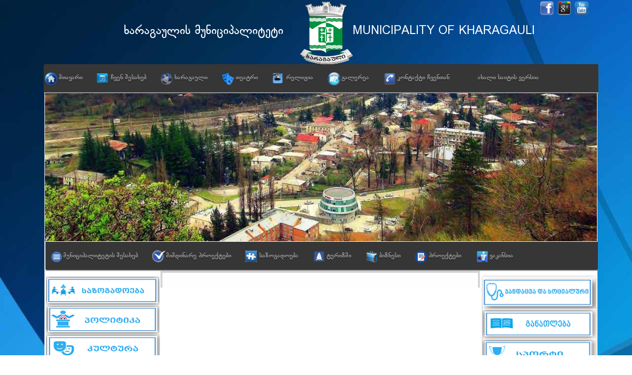

--- FILE ---
content_type: text/html; Charset=utf-8;charset=UTF-8
request_url: https://kharagauli.ge/%E1%83%95%E1%83%90%E1%83%A8%E1%83%9A%E1%83%94%E1%83%95%E1%83%98%E1%83%A1_%E1%83%A1%E1%83%90%E1%83%AF%E1%83%90%E1%83%A0%E1%83%9D_%E1%83%A1%E1%83%99%E1%83%9D%E1%83%9A%E1%83%90
body_size: 15634
content:
<!DOCTYPE html PUBLIC "-//W3C//DTD XHTML 1.0 Transitional//EN" "http://www.w3.org/TR/xhtml1/DTD/xhtml1-transitional.dtd">
<html xmlns:fb="http://www.facebook.com/2008/fbml" prefix="og: http://ogp.me/ns# fb: http://ogp.me/ns/fb#" prefix="og: http://ogp.me/ns#"><head>
<meta charset="UTF-8" /> 
<meta http-equiv="X-UA-Compatible" content="IE=edge">
<meta name="viewport" content="width=device-width, initial-scale=1">
<title>ხარაგაულის საინფორმაციო ვებ გვერდი</title>
<meta property="fb:app_id" content="835497923211202"/>

<link rel="stylesheet" media="all" href="/templates/game_on/css/datapicker_style_main.css">
<link href="/css/font-awesome.min.css" rel="stylesheet">




    

    <meta property="og:url" content="http://kharagauli.ge/ვაშლევის_საჯარო_სკოლა"/>
    <meta property="og:image" content="http://kharagauli.ge/image/img_420/"/>
    <meta property="og:description" content=""/>
    <meta property="og:title" content=""/>
    <meta property="og:site_name" content="kharagauli.ge"/>
    

 
</head>

<body>

    <div id="fb-root"></div>
    <script>(function(d, s, id) {
            var js, fjs = d.getElementsByTagName(s)[0];
            if (d.getElementById(id)) return;
            js = d.createElement(s); js.id = id;
            js.src = "//connect.facebook.net/ka_GE/sdk.js#xfbml=1&version=v2.3&appId=835497923211202";
            fjs.parentNode.insertBefore(js, fjs);
        }(document, 'script', 'facebook-jssdk'));</script>





    <div id="contact_form" style="height: 370px; background: none repeat scroll 0 0 #333333;
    border: 1px solid #CCCCCC;
    border-radius: 2px;
    box-shadow: 0 0 50px #000000;
    height: 300px;
    left: 50%;
    margin-left: -170px;
    padding: 30px;
    position: absolute;
    top: -455px;
    width: 320px;
    z-index: 9999;">
        <div style="color:#fff;font-family:dejavu;margin-bottom:15px;" class="string_name">{{string}}</div>
        <hr/> <BR/>
        <div class="contact_div"><div>სახელი:</div> <input type="text" class="contaqt_name"/><div class="main_close close_contact" onclick="main_contact_close(this)" style="background: url(/img/close.png) no-repeat scroll 0% 0% transparent;"></div></div>
        <div class="contact_div"><div>E-მაილი</div> <input type="email"  class="contaqt_email" onblur="if(this.value.search(/[-\w.]+@([A-z0-9][-A-z0-9]+\.)+[A-z]{2,4}/)==-1)$(this).addClass('add_red_colored');else $(this).removeClass('add_red_colored');"/></div>
        <div class="contact_div"><div>ტექსტი</div> <textarea  class="contaqt_text"></textarea></div>
        <div class="contact_div" style="margin-left: -20px;"><div id="for_span" style="margin:7px 30px 0 10px;"></div><input type="text" class="captcha"/><input onclick="contact_form_button_click(this)" type="button" value="გაგზავნა"/></div>
    </div>


<script type="text/javascript" src="//s7.addthis.com/js/300/addthis_widget.js#pubid=ra-54f5aed863b48bfd" async="async"></script>

<div id="_central_container">
<div style="left: -2339px; top: 133px;" class="ddshadow toplevelshadow"></div>
<div style="left: -2622px; top: 133px; overflow: hidden; height: 0px;" class="ddshadow toplevelshadow"></div><div style="left: 261px; top: 133px; width: 155px; height: 0px; overflow: hidden;" class="ddshadow toplevelshadow"></div>
<div style="left: 178px; top: 133px; height: 0px; width: 155px;" class="ddshadow toplevelshadow"></div>





	<div id="templatemo_header">
       <div id="click_ed" onclick="location.href='/';"></div>
       <div id="header_titles">
        <div class="templatemo_header_left">ხარაგაულის მუნიციპალიტეტი</div>
        <div class="templatemo_header_right">MUNICIPALITY OF KHARAGAULI</div>
       </div>
        <div id="header_icons">
            <li class="_facebook">
                <a href="https://www.facebook.com/pages/%E1%83%A9%E1%83%95%E1%83%94%E1%83%9C%E1%83%98-%E1%83%AE%E1%83%90%E1%83%A0%E1%83%90%E1%83%92%E1%83%90%E1%83%A3%E1%83%9A%E1%83%98-%E1%83%AE%E1%83%90%E1%83%A0%E1%83%90%E1%83%92%E1%83%90%E1%83%A3%E1%83%9A%E1%83%98%E1%83%A1-%E1%83%9B%E1%83%A3%E1%83%9C%E1%83%98%E1%83%AA%E1%83%98%E1%83%9E%E1%83%90%E1%83%9A%E1%83%98%E1%83%A2%E1%83%94%E1%83%A2%E1%83%98/1397634313817071?ref=ts&fref=ts" target="_blank"><img src="/img/Untitled-4.png"/></a>
            </li>
            <li class="templatemo_header_right">
                <img src="/img/Untitled-1.png"/>
            </li>
            <li>
                <img src="/img/images.png"/>
            </li>
        </div>


	</div>
     <div class="wrapper cf">
    	<div id="site_title"><h1><a href="#"></a></h1></div>
       
        <div class="cleaner"></div>
    
      </div>

   
    
   
   
    <!-- END of templatemo_header -->
    
     <!-- start of ddsmoothmenu -->
 <div id="maines_container">
    <div class="wrapper cf">
  
          




    

    
 
      <ul class='nav'>
        
                                                       
                    
            <li class='current' style="background: url('/img/files/მთავარი') no-repeat scroll 2% 42% / 25px 25px rgba(0, 0, 0, 0)">
              <span class="for_color">&nbsp;</span>  
              <a  
                        href="/მთავარი"
         >
                                            მთავარი</a>
                             </li>
                
                                                       
                    
            <li class='' style="background: url('/img/files/ჩვენ_შესახებ') no-repeat scroll 2% 42% / 25px 25px rgba(0, 0, 0, 0)">
              <span class="for_color">&nbsp;</span>  
              <a  
         
                                       
                    
             >
                                            ჩვენ შესახებ</a>
                             
      <ul>
        
                                                       
                    
            <li class='current' >
                
              <a  
         
                                       
                    
             >
                                            ზოგადი ცნობები</a>
                             
      <ul>
        
                                                       
                    
            <li class='current' >
                
              <a  
                        href="/ზოგადი_ცნობები_ხარაგაულზე"
         >
                                            ზოგადი ცნობები ხარაგაულზე</a>
                             </li>
                
                                               
                                                       
                    
            <li class='' >
                
              <a  
                        href="/მოსახლეობა"
         >
                                            მოსახლეობა</a>
                             </li>
                
                                                   </ul>
    
                                </li>
                
                                                       
                    
            <li class='' >
                
              <a  
         
                                       
                    
             >
                                            სიმბოლიკა</a>
                             
      <ul>
        
                                                       
                    
            <li class='current' >
                
              <a  
                        href="/გერბი"
         >
                                            გერბი</a>
                             </li>
                
                                                       
                    
            <li class='' >
                
              <a  
                        href="/დროშა_ხარაგაულის"
         >
                                            დროშა</a>
                             </li>
                    </ul>
    
                                </li>
                
                                                       
                    
            <li class='' >
                
              <a  
                        href="/ხარაგაულის_რუკა"
         >
                                            ხარაგაულის რუკა</a>
                             </li>
                
                                                       
                    
            <li class='' >
                
              <a  
                        href="/გეოგრაფია"
         >
                                            გეოგრაფია</a>
                             </li>
                
                                                       
                    
            <li class='' >
                
              <a  
                        href="/ხარაგაულის_ისტორია"
         >
                                            ისტორია</a>
                             </li>
                    </ul>
    
                                </li>
                
                                                       
                    
            <li class='' style="background: url('/img/files/ხარაგაული') no-repeat scroll 2% 42% / 25px 25px rgba(0, 0, 0, 0)">
              <span class="for_color">&nbsp;</span>  
              <a  
         
                                       
                    
             >
                                            ხარაგაული</a>
                             
      <ul>
        
                                                       
                    
            <li class='current' >
                
              <a  
                        href="/გამოჩენილი_ადამიანები"
         >
                                            გამოჩენილი ადამიანები</a>
                             </li>
                
                                                       
                    
            <li class='' >
                
              <a  
                        href="/ლექსები_ხარაგაულზე"
         >
                                            ლექსები ხარაგაულზე</a>
                             </li>
                
                                               
                                                   </ul>
    
                                </li>
                
                                                       
                    
            <li class='' style="background: url('/img/files/თეატრი') no-repeat scroll 2% 42% / 25px 25px rgba(0, 0, 0, 0)">
              <span class="for_color">&nbsp;</span>  
              <a  
         
                                       
                    
             >
                                            თეატრი</a>
                             
      <ul>
        
                                               
                                                       
                    
            <li class='' >
                
              <a  
                        href="/ოთარ_აბაშიძის_სახელობის_სახალხო_თეატრი"
         >
                                            ოთარ აბაშიძის სახელობის სახალხო თეატრი</a>
                             </li>
                
                                                       
                    
            <li class='' >
                
              <a  
                        href="/რეზოთაბუკაშვილის_სახელობის_ლიტერატურული_თეატრი"
         >
                                            რეზო თაბუკაშვილის სახელობის ლიტერატურული თეატრი</a>
                             </li>
                
                                                   </ul>
    
                                </li>
                
                                                       
                    
            <li class='' style="background: url('/img/files/რელიგია') no-repeat scroll 2% 42% / 23px 23px rgba(0, 0, 0, 0)">
              <span class="for_color">&nbsp;</span>  
              <a  
         
                                       
                    
             >
                                            რელიგია</a>
                             
      <ul>
        
                                                       
                    
            <li class='current' >
                
              <a  
                        href="/მარგვეთისა_და_უბისის_ეპარქია"
         >
                                            მარგვეთისა და უბისის ეპარქია</a>
                             </li>
                
                                                       
                    
            <li class='' >
                
              <a  
                        href="/ეკლესია-მონასტრები"
         >
                                            ეკლესია-მონასტრები</a>
                             </li>
                    </ul>
    
                                </li>
                
                                                       
                    
            <li class='' style="background: url('/img/files/გალერეა') no-repeat scroll -12% 42% / 47px 47px rgba(0, 0, 0, 0)">
              <span class="for_color">&nbsp;</span>  
              <a  
         
                                       
                    
             >
                                            გალერეა</a>
                             
      <ul>
        
                                                       
                    
            <li class='current' >
                
              <a  
                        href="/ფოტო_ალბომი"
         >
                                            ფოტო ალბომი</a>
                             
      <ul>
        
                                                   </ul>
    
                                </li>
                
                                                       
                    
            <li class='' >
                
              <a  
                        href="/ვიდეო_ალბომი"
         >
                                            ვიდეო ალბომი</a>
                             </li>
                    </ul>
    
                                </li>
                
                                               
                                                       
                    
            <li class='' style="background: url('/img/files/კონტაქტი_ჩვენთან') no-repeat scroll 2% 42% / 25px 25px rgba(0, 0, 0, 0)">
              <span class="for_color">&nbsp;</span>  
              <a  
                        href="/კონტაქტი_ჩვენთან"
         >
                                            კონტაქტი ჩვენთან</a>
                             </li>
                
                                                       
                    
            <li class='' style="background: url('/img/files/ახალი_საიტის_ვერსია') no-repeat scroll 2% 42% / 25px 25px rgba(0, 0, 0, 0)">
              <span class="for_color">&nbsp;</span>  
              <a  
         
                                       href="/http://kharagaulinews.gov.ge" 
                     
             target="_blank">
                                            ახალი საიტის ვერსია</a>
                             </li>
                
                                               
                                               
                                                   </ul>
       
    
    
    
    
    
    
    
    
    
    
    
    

  



     
        <!-- end of ddsmoothmenu -->
        
  

    <!-- END of templatemo_menubar -->
    
    <div id="templatemo_main">
        
        <div class="float_r">
            
                <div class="slider">

                    <div id="wowslider-container1">

                    </div>
                </div>
            

            <div id="nav_12">
                    
 
      <ul class='nav'>
        
                                                       
                    
            <li class='current' style="background: url('/img/files/მუნიციპალიტეტის_შესახებ') no-repeat scroll 2% 42% / 25px 25px rgba(0, 0, 0, 0)">
              <span class="for_color">&nbsp;</span>  
              <a  
         
                                       
                    
             >
                                            მუნიციპალიტეტის შესახებ</a>
                             </li>
                
                                                       
                    
            <li class='' style="background: url('/img/files/მიმდინარე_პროექტები') no-repeat scroll -12% 42% / 50px 35px rgba(0, 0, 0, 0)">
              <span class="for_color">&nbsp;</span>  
              <a  
                        href="/მიმდინარე_პროექტები"
         >
                                            მიმდინარე პროექტები</a>
                             </li>
                
                                                       
                    
            <li class='' style="background: url('/img/files/საზოგადოება') no-repeat scroll 2% 42% / 23px 23px rgba(0, 0, 0, 0)">
              <span class="for_color">&nbsp;</span>  
              <a  
         
                                       
                    
             >
                                            საზოგადოება</a>
                             
      <ul>
        
                                                       
                    
            <li class='current' >
                
              <a  
         
                                       
                    
             >
                                            მედია</a>
                             
      <ul>
        
                                                       
                    
            <li class='current' >
                
              <a  
                        href="/ხარაგაულის_რაიონული_გაზეთის_ისტორია"
         >
                                            ხარაგაულის რაიონული გაზეთის ისტორია</a>
                             </li>
                
                                                       
                    
            <li class='' >
                
              <a  
                        href="/ჩემი_ხარაგაული"
         >
                                            დამოუკიდებელი გაზეთი ,,ჩემი ხარაგაული'</a>
                             </li>
                
                                                       
                    
            <li class='' >
                
              <a  
                        href="/გაზეთი_ახალი_ხარაგაული"
         >
                                            გაზეთი ,,ახალი ხარაგაული"</a>
                             </li>
                    </ul>
    
                                </li>
                
                                                       
                    
            <li class='' >
                
              <a  
                        href="/არასამთავრობო_ორგანიზაციები"
         >
                                            არასამთავრობო ორგანიზაციები</a>
                             </li>
                
                                                       
                    
            <li class='' >
                
              <a  
                        href="/ასდფასფაფ"
         >
                                            პოლიტიკური პარტიები</a>
                             </li>
                
                                                       
                    
            <li class='' >
                
              <a  
                        href="/ვეტერანთა_კავშირი"
         >
                                            ვეტერანთა კავშირი</a>
                             </li>
                    </ul>
    
                                </li>
                
                                                       
                    
            <li class='' style="background: url('/img/files/ტურიზმი') no-repeat scroll 2% 42% / 25px 25px rgba(0, 0, 0, 0)">
              <span class="for_color">&nbsp;</span>  
              <a  
         
                                       
                    
             >
                                            ტურიზმი</a>
                             
      <ul>
        
                                                       
                    
            <li class='current' >
                
              <a  
                        href="/ბორჯომ-ხარაგაულის_ეროვნული_პარკი"
         >
                                            ბორჯომ-ხარაგაულის ეროვნული პარკი</a>
                             </li>
                
                                               
                                                       
                    
            <li class='' >
                
              <a  
                        href="/ტურისტული_მარშრუტები"
         >
                                            ბორჯომ-ხარაგაულის ეროვნული პარკის ტურისტული მარშრუტები</a>
                             </li>
                
                                                       
                    
            <li class='' >
                
              <a  
                        href="/ხარაგაულის_ტუორისტული_მარშრუტები"
         >
                                            ხარაგაულის ტურისტული მარშრუტები</a>
                             </li>
                
                                                       
                    
            <li class='' >
                
              <a  
                        href="/ხარაგაულის_მუნიციპალიტეტის_განვითარებისა_და_შიდა_ტურიზმის_ხელშეწყობის_ცენტრი"
         >
                                            ხარაგაულის მუნიციპალიტეტის განვითარებისა და შიდა ტურიზმის ხელშეწყობის ცენტრი</a>
                             </li>
                    </ul>
    
                                </li>
                
                                                       
                    
            <li class='' style="background: url('/img/files/ბიზნესი') no-repeat scroll 2% 42% / 25px 25px rgba(0, 0, 0, 0)">
              <span class="for_color">&nbsp;</span>  
              <a  
         
                                       
                    
             >
                                            ბიზნესი</a>
                             
      <ul>
        
                                                       
                    
            <li class='current' >
                
              <a  
                        href="/ფერმერული_მეურნეობები"
         >
                                            ფერმერული მეურნეობები</a>
                             </li>
                
                                                       
                    
            <li class='' >
                
              <a  
                        href="/მცირე_და_საშ._საწარმოები"
         >
                                            მცირე და საშ. საწარმოები</a>
                             </li>
                
                                                       
                    
            <li class='' >
                
              <a  
                        href="/ბანკი"
         >
                                            ბანკი</a>
                             </li>
                
                                                       
                    
            <li class='' >
                
              <a  
                        href="/მომსახურების_სფერო"
         >
                                            მომსახურების სფერო</a>
                             
      <ul>
        
                                                       
                    
            <li class='current' >
                
              <a  
                        href="/ოქრომჭედელი"
         >
                                            ოქრომჭედელი</a>
                             </li>
                
                                                       
                    
            <li class='' >
                
              <a  
                        href="/სტომატოლოგიური_კაბინეტი"
         >
                                            სტომატოლოგიური კაბინეტი</a>
                             </li>
                
                                                       
                    
            <li class='' >
                
              <a  
                        href="/მასაჟის_კაბინეტი"
         >
                                            მასაჟის კაბინეტი</a>
                             </li>
                
                                                       
                    
            <li class='' >
                
              <a  
                        href="/სილამაზის_სალონი"
         >
                                            სილამაზის სალონი</a>
                             </li>
                
                                                       
                    
            <li class='' >
                
              <a  
                        href="/საყოფაცხოვრებო_ნივთების_შეკეთება"
         >
                                            საყოფაცხოვრებო ნივთების შეკეთება</a>
                             </li>
                    </ul>
    
                                </li>
                
                                                       
                    
            <li class='' >
                
              <a  
                        href="/აფთიაქები"
         >
                                            აფთიაქები</a>
                             </li>
                
                                                       
                    
            <li class='' >
                
              <a  
                        href="/რესტორნები"
         >
                                            რესტორნები</a>
                             </li>
                
                                                       
                    
            <li class='' >
                
              <a  
                        href="/კაფე-ბარები"
         >
                                            კაფე-ბარები</a>
                             </li>
                    </ul>
    
                                </li>
                
                                                       
                    
            <li class='' style="background: url('/img/files/პროექტები') no-repeat scroll 2% 42% / 25px 25px rgba(0, 0, 0, 0)">
              <span class="for_color">&nbsp;</span>  
              <a  
         
                                       
                    
             >
                                            პროექტები</a>
                             
      <ul>
        
                                                       
                    
            <li class='current' >
                
              <a  
                        href="/მომავალი_თაობა"
         >
                                            შესრულებული</a>
                             </li>
                
                                                       
                    
            <li class='' >
                
              <a  
                        href="/მიმდინარე"
         >
                                            მიმდინარე</a>
                             </li>
                
                                                       
                    
            <li class='' >
                
              <a  
                        href="/დაგეგმილი"
         >
                                            დაგეგმილი</a>
                             </li>
                    </ul>
    
                                </li>
                
                                               
                                                       
                    
            <li class='' style="background: url('/img/files/ვაკანსია') no-repeat scroll 2% 42% / 28px 28px rgba(0, 0, 0, 0)">
              <span class="for_color">&nbsp;</span>  
              <a  
                        href="/ვაკანსია_vakansia"
         >
                                            ვაკანსია</a>
                             </li>
                
                                               
                                                   </ul>
    
    
    
    
    
    
    
    
    
    
    
    
    

            </div>
        </div>





         
            <div id="sidebar" class="float_l"> 
                <div class="sidebar_box"><span class="bottom"></span>
                    <div class="content"> 
                        <div id="navigation">
                          




    
     <ul class='top_level'>
                                                             
                    <li>
              <a  
         
                                       
                    
             >
                                            მერია</a>
                                 <ul class='sub-level'>
                                                             
                    <li>
              <a  
                        href="/გამგებელი"
         >
                                            მერი </a>
                             </li>
                                                                     
                    <li>
              <a  
                        href="/გამგებლის_მოადგილეები"
         >
                                            პირველი მოადგილე </a>
                             </li>
                                                                     
                    <li>
              <a  
                        href="/მოადგილეები_გამგებლის"
         >
                                            მოადგილე </a>
                             </li>
                                                                     
                    <li>
              <a  
                        href="/დებულება_გამგეობა"
         >
                                            მერიის დებულება </a>
                             </li>
                                                                     
                    <li>
              <a  
         
                                       
                    
             >
                                            სტრუქტურული ერთეულები</a>
                                 <ul class='sub-level'>
                                                             
                    <li>
              <a  
         
                                       
                    
             >
                                            ადმინისტრაციული სამსახური</a>
                                 <ul class='sub-level'>
                                                             
                    <li>
              <a  
                        href="/სამსახურის_უფროსი_ადმინისტრაციის"
         >
                                            სამსახურის უფროსი </a>
                             </li>
                                                                     
                    <li>
              <a  
                        href="/სამსახურის_თანამშრომლები_ადმინისტრაციის"
         >
                                            ადმინისტრაციული სამსახურის თანამშრომლები </a>
                             </li>
                                                                     
                    <li>
              <a  
                        href="/იურიდიული_განყოფილება_ადმინის"
         >
                                            იურიდიული განყოფილება </a>
                             </li>
                                                                     
                    <li>
              <a  
                        href="/საზოგადოებასთან_ურთიერთობის_განყოფილება"
         >
                                            საზოგადოებასთან ურთიერთობის განყოფილება </a>
                             </li>
                                                                     
                    <li>
              <a  
                        href="/საქმისწარმოების_და_ადამიანური_რესურსების_მართვის_განყოფილება_ადმინ"
         >
                                            საქმისწარმოების და ადამიანური რესურსების მართვის განყოფილება </a>
                             </li>
                                                                     
                    <li>
              <a  
                        href="/წარმომადგენლებთან_კოორდინირების_განყოფილება_ად"
         >
                                            წარმომადგენლებთან კოორდინირების განყოფილება </a>
                             </li>
                                                                     
                    <li>
              <a  
                        href="/დებულება_ადმინისტრაციული"
         >
                                            სამსახურის დებულება </a>
                             </li>
                    </ul>
    
                                </li>
                                                                     
                    <li>
              <a  
         
                                       
                    
             >
                                            საფინანსო საბიუჯეტო-სამსახური</a>
                                 <ul class='sub-level'>
                                                             
                    <li>
              <a  
                        href="/საფინანსო_სამსახურის_უფროსი"
         >
                                            სამსახურის უფროსი </a>
                             </li>
                                                                     
                    <li>
              <a  
                        href="/საბიუჯეტო_განყოფილება"
         >
                                            სახაზინო - საბიუჯეტო დაგეგმარების განყოფილება </a>
                             </li>
                                                                     
                    <li>
              <a  
                        href="/საბიუჯეტო_ვალდებულებებისა_დაბუღალტრული_აღრიცხვა-ანგარიშგების_განყოფილება"
         >
                                            ბუღალტრული აღრიცხვისა და დაგეგმარების განყოფილება </a>
                             </li>
                                                                     
                    <li>
              <a  
                        href="/სახელმწიფო_შესყიდვებისა_და_მატერიალურ-ტექნიკური_უზრუნველყოფის_განყოფილება_საფინან"
         >
                                            სახელმწიფო შესყიდვებისა და მატერიალურ-ტექნიკური უზრუნველყოფის განყოფილება </a>
                             </li>
                                                                     
                    <li>
              <a  
                        href="/სამსახურის_დებულება_საფინანსო"
         >
                                            სამსახურის დებულება </a>
                             </li>
                    </ul>
    
                                </li>
                                                                     
                    <li>
              <a  
         
                                       
                    
             >
                                            ეკონომიკისა და ქონების მართვის სამსახური</a>
                                 <ul class='sub-level'>
                                                             
                    <li>
              <a  
                        href="/სამსახურის_უფროსი"
         >
                                            სამსახურის უფროსი </a>
                             </li>
                                                                     
                    <li>
              <a  
                        href="/ეკონომიკის_განყოფილება"
         >
                                            მუნიციპალური ქონების აღრიცხვისა და მართვის განყოფილება </a>
                             </li>
                                                                     
                    <li>
              <a  
                        href="/დებულება_ეკონომიკის"
         >
                                            სამსახურის დებულება </a>
                             </li>
                    </ul>
    
                                </li>
                                                                     
                    <li>
              <a  
         
                                       
                    
             >
                                            ინფრასტრუქტურისა და კეთილმოწყობის სამსახური</a>
                                 <ul class='sub-level'>
                                                             
                    <li>
              <a  
                        href="/სამსახურის_უფროსი_ინფრა"
         >
                                            სამსახურის უფროსი </a>
                             </li>
                                                                     
                    <li>
              <a  
                        href="/ინფრასტრუქტურის_განვითარების_განყოფილება"
         >
                                            ინფრასტრუქტურის განვითარების განყოფილება </a>
                             </li>
                                                                     
                    <li>
              <a  
                        href="/სამსახურის_დებულება_ინფრასტრუქტურა"
         >
                                            სამსახურის დებულება </a>
                             </li>
                    </ul>
    
                                </li>
                                                                     
                    <li>
              <a  
         
                                       
                    
             >
                                            ზედამხედველობისა და არქიტექტურის სამსახური</a>
                                 <ul class='sub-level'>
                                                             
                    <li>
              <a  
                        href="/სამსახურის_უფროსი_ზედამხედველობა"
         >
                                            სამსახურის უფროსი </a>
                             </li>
                                                                     
                    <li>
              <a  
                        href="/არქიტექტურულ_სამშენებლო_განყოფილება_არქიტექტურა"
         >
                                            არქიტექტურულ სამშენებლო განყოფილება </a>
                             </li>
                                                                     
                    <li>
              <a  
                        href="/დებულება_არქიტექტ"
         >
                                            სამსახურის დებულება </a>
                             </li>
                    </ul>
    
                                </li>
                                                                     
                    <li>
              <a  
         
                                       
                    
             >
                                            კულტურის, განათლების, სპორტის და ახალგაზრდობის საქმეთა სამსახური</a>
                                 <ul class='sub-level'>
                                                             
                    <li>
              <a  
                        href="/სამსახურის_უფროსი_კულტურა"
         >
                                            სამსახურის უფროსი </a>
                             </li>
                                                                     
                    <li>
              <a  
                        href="/დებულება_კულტურა"
         >
                                            სამსახურის დებულება </a>
                             </li>
                    </ul>
    
                                </li>
                                                                     
                    <li>
              <a  
         
                                       
                    
             >
                                            ჯანდაცვისა და სოციალური დაცვის სამსახური</a>
                                 <ul class='sub-level'>
                                                             
                    <li>
              <a  
                        href="/სამსახურის_უფროსი_soc"
         >
                                            სამსახურის უფროსი </a>
                             </li>
                                                                     
                    <li>
              <a  
                        href="/სოციალური_დაცვის_განყოფილება_სოოც"
         >
                                            სოციალური დაცვის განყოფილება </a>
                             </li>
                                                                     
                    <li>
              <a  
                        href="/დებულება_სოცია"
         >
                                            სამსახურის დებულება </a>
                             </li>
                    </ul>
    
                                </li>
                                                                     
                    <li>
              <a  
         
                                       
                    
             >
                                            სამხედრო აღრიცხვისა და გაწვევის სამსახური</a>
                                 <ul class='sub-level'>
                                                             
                    <li>
              <a  
                        href="/სამსახურის_უფროსი_სამხედრ"
         >
                                            სამსახურის უფროსი </a>
                             </li>
                                                                     
                    <li>
              <a  
                        href="/სამსახურის_თანამშრომლები"
         >
                                            სამსახურის თანამშრომლები </a>
                             </li>
                                                                     
                    <li>
              <a  
                        href="/დებულება_სამხედრო"
         >
                                            სამსახურის დებულება </a>
                             </li>
                    </ul>
    
                                </li>
                                                                     
                    <li>
              <a  
                        href="/შიდა_აუდიტისა_და_მონიტორინგის_სამსახური"
         >
                                            შიდა აუდიტისა და მონიტორინგის სამსახური</a>
                                 <ul class='sub-level'>
                                                             
                    <li>
              <a  
                        href="/სამსახურის_უფროსი_შიდა_აუდიტი"
         >
                                            სამსახურის უფროსი </a>
                             </li>
                                                                     
                    <li>
              <a  
                        href="/სამსახურის_დებულება_აუდიტი_შიდა"
         >
                                            სამსახურის დებულება </a>
                             </li>
                    </ul>
    
                                </li>
                    </ul>
    
                                </li>
                    </ul>
    
                                </li>
                                                                     
                    <li>
              <a  
         
                                       
                    
             >
                                            საკრებულო</a>
                                 <ul class='sub-level'>
                                                             
                    <li>
              <a  
                        href="/დებულება_საკრებულო"
         >
                                            საკრებულოს დებულება </a>
                             </li>
                                                                     
                    <li>
              <a  
                        href="/საკრებულოს_თავმჯდომარე"
         >
                                            საკრებულოს თავმჯდომარე </a>
                             </li>
                                                                     
                    <li>
              <a  
                        href="/საკრებულოს_თავმჯდომარის_მოადგილე"
         >
                                            საკრებულოს თავმჯდომარის მოადგილე </a>
                             </li>
                                                                     
                    <li>
              <a  
                        href="/საკრებულოს_წევრები"
         >
                                            საკრებულოს წევრები </a>
                             </li>
                                                                     
                    <li>
              <a  
         
                                       
                    
             >
                                            საკრებულოს კომისიები</a>
                                 <ul class='sub-level'>
                                                             
                    <li>
              <a  
                        href="/__ეკონომიკის,_ქონების_მართვისა_და_ინფრასტრუქტურის_საკითხთა_კომისია"
         >
                                            ეკონომიკის, ქონების მართვისა და ინფრასტრუქტურის საკითხთა კომისია </a>
                             </li>
                                                                     
                    <li>
              <a  
                        href="/_ჯანდაცვისა_და_სოციალურ_საკითხთა_კომისიის_შემადგენლობა"
         >
                                            ჯანდაცვისა და სოციალურ საკითხთა კომისია </a>
                             </li>
                                                                     
                    <li>
              <a  
                        href="/საფინანსო-__საბიუჯეტო_კომისია"
         >
                                            საფინანსო -  საბიუჯეტო კომისია </a>
                             </li>
                                                                     
                    <li>
              <a  
                        href="/_იურიდიული,სამანდატო,_საპროცედურო_საკითხთა_და_ეთიკის_კომისია"
         >
                                            იურიდიული,სამანდატო, საპროცედურო საკითხთა და ეთიკის კომისია </a>
                             </li>
                                                                     
                    <li>
              <a  
                        href="/განათლების,_კულტურის_და_ახალგაზრდულ_საქმეთა_კომისია"
         >
                                            განათლების, კულტურის და ახალგაზრდულ საქმეთა კომისია </a>
                             </li>
                    </ul>
    
                                </li>
                                                                     
                    <li>
              <a  
         
                                       
                    
             >
                                            საკრებულოს ფრაქციები</a>
                                 <ul class='sub-level'>
                                                             
                    <li>
              <a  
                        href="/ფრაქცია_ქართული_ოცნება"
         >
                                            ფრაქცია,, ქართული ოცნება - დემოკრატიული საქართველო" </a>
                             </li>
                    </ul>
    
                                </li>
                                                                     
                    <li>
              <a  
         
                                       
                    
             >
                                            საკრებულოს აპარატი</a>
                                 <ul class='sub-level'>
                                                             
                    <li>
              <a  
                        href="/საკრებულოს_აპარატის_უფროსი"
         >
                                            საკრებულოს აპარატის უფროსი </a>
                             </li>
                                                                     
                    <li>
              <a  
                        href="/საკრებულოს_აპარატის_თანამშრომლები"
         >
                                            საკრებულოს აპარატის თანამშრომლები </a>
                             </li>
                    </ul>
    
                                </li>
                    </ul>
    
                                </li>
                                                                     
                    <li>
              <a  
         
                                       
                    
             >
                                            მაჟორიტარი დეპუტატი</a>
                                 <ul class='sub-level'>
                                                             
                    <li>
              <a  
                        href="/მაჟორიტარი_დეპუტატი"
         >
                                            მაჟორიტარი დეპუტატი </a>
                             </li>
                                                                     
                    <li>
              <a  
                        href="/მაჟორიტარი_დეპუტატის_ბიურო"
         >
                                            მაჟორიტარი დეპუტატის ბიურო </a>
                             </li>
                    </ul>
    
                                </li>
                                                                     
                    <li>
              <a  
         
                                       
                    
             >
                                            ადმინისტრაციული ერთეულები</a>
                                 <ul class='sub-level'>
                                                             
                    <li>
              <a  
                        href="/დაბა_ხარაგაული"
         >
                                            დაბა ხარაგაული </a>
                             </li>
                                                                     
                    <li>
              <a  
                        href="/ბაზალეთი"
         >
                                            ბაზალეთი </a>
                             </li>
                                                                     
                    <li>
              <a  
                        href="/ბორითი"
         >
                                            ბორითი </a>
                             </li>
                                                                     
                    <li>
              <a  
                        href="/ვარძია"
         >
                                            ვარძია </a>
                             </li>
                                                                     
                    <li>
              <a  
                        href="/ვახანი"
         >
                                            ვახანი </a>
                             </li>
                                                                     
                    <li>
              <a  
                        href="/ზვარე"
         >
                                            ზვარე </a>
                             </li>
                                                                     
                    <li>
              <a  
                        href="/კიცხი"
         >
                                            კიცხი </a>
                             </li>
                                                                     
                    <li>
              <a  
                        href="/ლაშე"
         >
                                            ლაშე </a>
                             </li>
                                                                     
                    <li>
              <a  
                        href="/ლეღვანი"
         >
                                            ლეღვანი </a>
                             </li>
                                                                     
                    <li>
              <a  
                        href="/მოლითი"
         >
                                            მოლითი </a>
                             </li>
                                                                     
                    <li>
              <a  
                        href="/ნადაბური"
         >
                                            ნადაბური </a>
                             </li>
                                                                     
                    <li>
              <a  
                        href="/სარგვეში"
         >
                                            სარგვეში </a>
                             </li>
                                                                     
                    <li>
              <a  
                        href="/საღანძილე"
         >
                                            საღანძილე </a>
                             </li>
                                                                     
                    <li>
              <a  
                        href="/ფარცხნალი"
         >
                                            ფარცხნალი </a>
                             </li>
                                                                     
                    <li>
              <a  
                        href="/ღორეშა"
         >
                                            ღორეშა </a>
                             </li>
                                                                     
                    <li>
              <a  
                        href="/წიფა"
         >
                                            წიფა </a>
                             </li>
                                                                     
                    <li>
              <a  
                        href="/წყალაფორეთი"
         >
                                            წყალაფორეთი </a>
                             </li>
                                                                     
                    <li>
              <a  
                        href="/ხევი"
         >
                                            ხევი </a>
                             </li>
                                                                     
                    <li>
              <a  
                        href="/ხიდარი"
         >
                                            ხიდარი </a>
                             </li>
                                                                     
                    <li>
              <a  
                        href="/ხუნევი"
         >
                                            ხუნევი </a>
                             </li>
                    </ul>
    
                                </li>
                                                                     
                    <li>
              <a  
                        href="/თვიტმმართველი_ერთეულის_იურიდიული_პირები"
         >
                                            იურიდიული პირები</a>
                                 <ul class='sub-level'>
                                                             
                    <li>
              <a  
         
                                       
                    
             >
                                            ა.ა.ი.პ ,,რეზო თაბუკაშვილის სახელობის სახალხო ლიტერატურული თეატრი"</a>
                                 <ul class='sub-level'>
                                                             
                    <li>
              <a  
                        href="/თეატრის_შესახებ"
         >
                                            თეატრის შესახებ </a>
                             </li>
                                                                     
                    <li>
              <a  
                        href="/ლიტ_თეატრი"
         >
                                            ადმინისტრაციის შესახებ </a>
                             </li>
                    </ul>
    
                                </li>
                                                                     
                    <li>
              <a  
         
                                       
                    
             >
                                            ა.ა.ი.პ ხარაგაულის ,,კულტურის ცენტრი"</a>
                                 <ul class='sub-level'>
                                                             
                    <li>
              <a  
                        href="/კულტ_ცენტრის_შესახებ"
         >
                                            ცენტრის შესახებ </a>
                             </li>
                                                                     
                    <li>
              <a  
                        href="/ადმი_ინისტრაციის_შესახებ"
         >
                                            ადმინისტრაციის შესახებ </a>
                             </li>
                                                                                                                                                               
                    <li>
              <a  
                        href="/ანსამბლი_უბისი"
         >
                                            ანსამბლი უბისი </a>
                             </li>
                                                                     
                    <li>
              <a  
                        href="/ფოლკლორული_ანსამბლი"
         >
                                            ფოლკლორული ანსამბლი კახორი </a>
                             </li>
                    </ul>
    
                                </li>
                                                                     
                    <li>
              <a  
         
                                       
                    
             >
                                            ა.ა.ი.პ ,,ნინო სახვაძის სახელობის მოსწავლე ახალგაზრდობის სახლი"</a>
                                 <ul class='sub-level'>
                                                             
                    <li>
              <a  
                        href="/ორგანიზაციის_შესახებ"
         >
                                            ორგანიზაციის შესახებ </a>
                             </li>
                                                                     
                    <li>
              <a  
                        href="/ადმინ_ისტრაციის_შესახებ"
         >
                                            ადმინისტრაციის შესახებ </a>
                             </li>
                                                                 </ul>
    
                                </li>
                                                                     
                    <li>
              <a  
         
                                       
                    
             >
                                            ა.ა.ი.პ ,,ხარაგაულის ცენტრალური ბიბლიოთეკა"</a>
                                 <ul class='sub-level'>
                                                             
                    <li>
              <a  
                        href="/ბიბლიო_შესახებ"
         >
                                            ბიბლიოთეკის შესახებ </a>
                             </li>
                                                                     
                    <li>
              <a  
                        href="/ბიბლიოთეკის_ადმინისტრაცია"
         >
                                            ადმინისტრაციის შესახებ </a>
                             </li>
                                                                 </ul>
    
                                </li>
                                                                     
                    <li>
              <a  
         
                                       
                    
             >
                                            ა.ა.ი.პ ,,ეთერ კიკნაძის სახელობის სკოლამდელ დაწესებულებათა გაერთიანება"</a>
                                 <ul class='sub-level'>
                                                             
                    <li>
              <a  
                        href="/გა_ერთიანების_შესახებ"
         >
                                            გაერთიანების შესახებ </a>
                             </li>
                                                                     
                    <li>
              <a  
                        href="/ად_მინისტრაციის_შესახებ"
         >
                                            ადმინისტრაციის შესახებ </a>
                             </li>
                                                                 </ul>
    
                                </li>
                                                                     
                    <li>
              <a  
         
                                       
                    
             >
                                            ა.ა.ი.პ ,,ხარაგაულის საზოგადოებრივი ჯანდაცვის ცენტრი"</a>
                                 <ul class='sub-level'>
                                                             
                    <li>
              <a  
                        href="/ჯანდაცვის_ცენტრი"
         >
                                            ცენტრის შესახებ </a>
                             </li>
                                                                     
                    <li>
              <a  
                        href="/ცენტრი_ჯანდაცვის"
         >
                                            ადმინისტრაციის შესახებ </a>
                             </li>
                                                                 </ul>
    
                                </li>
                                                                     
                    <li>
              <a  
         
                                       
                    
             >
                                            ა.ა.ი.პ ,,ხარაგაულის ისტორიული მუზეუმი"</a>
                                 <ul class='sub-level'>
                                                             
                    <li>
              <a  
                        href="/მუზეუმის_შესახებ"
         >
                                            მუზეუმის შესახებ </a>
                             </li>
                                                                     
                    <li>
              <a  
                        href="/მუზეუმის_ადმინისტრაცია"
         >
                                            ადმინისტრაციის შესახებ </a>
                             </li>
                                                                 </ul>
    
                                </li>
                                                                     
                    <li>
              <a  
         
                                       
                    
             >
                                            ა(ა)იპ ,,ხარაგაულის სპორტის განვითარებისა და მართვის მუნიციპალური ცენტრი'</a>
                                 <ul class='sub-level'>
                                                             
                    <li>
              <a  
                        href="/სპორტსკოლის_შესახებ"
         >
                                            სკოლის შესახებ </a>
                             </li>
                                                                     
                    <li>
              <a  
                        href="/დირექტორი"
         >
                                            ადმინისტრაციის შესახებ </a>
                             </li>
                                                                 </ul>
    
                                </li>
                                                                     
                    <li>
              <a  
         
                                       
                    
             >
                                            ა.ა.ი.პ შოთა ბუაჩიძის სახელობის სამუსიკო სკოლა"</a>
                                 <ul class='sub-level'>
                                                             
                    <li>
              <a  
                        href="/სამუსიკო_სკოლის_შესახებ"
         >
                                            სკოლის შესახებ </a>
                             </li>
                                                                     
                    <li>
              <a  
                        href="/დირექტორი"
         >
                                            ადმინისტრაციის შესახებ </a>
                             </li>
                                                                 </ul>
    
                                </li>
                                                                     
                    <li>
              <a  
         
                                       
                    
             >
                                            ა.ა.ი.პ ,,სათნოების სახლი"</a>
                                 <ul class='sub-level'>
                                                             
                    <li>
              <a  
                        href="/სათნოების_ორგანიზაციის_შესახებ"
         >
                                            ორგანიზაციის შესახებ </a>
                             </li>
                                                                     
                    <li>
              <a  
                        href="/ადმინისტრაცია_სათნოების_სახლი"
         >
                                            ადმინისტრაციის შესახებ </a>
                             </li>
                                                                 </ul>
    
                                </li>
                                                                     
                    <li>
              <a  
         
                                       
                    
             >
                                            ა.ა.ი.პ ,,ხარაგაულდასუფთავება"</a>
                                 <ul class='sub-level'>
                                                             
                    <li>
              <a  
                        href="/ხარაგაულდასუფთავება_ორგანიზაცია"
         >
                                            ორგანიზაციის შესახებ </a>
                             </li>
                                                                     
                    <li>
              <a  
                        href="/დირექტორი_ხარაგაულ_დასუფთავება"
         >
                                            ადმინისტრაციის შესახებ </a>
                             </li>
                    </ul>
    
                                </li>
                                                                     
                    <li>
              <a  
         
                                       
                    
             >
                                            ა.ა.ი.პ ,,ხარაგაულკეთილმოწყობა''</a>
                                 <ul class='sub-level'>
                                                             
                    <li>
              <a  
                        href="/კეთილ_მოწყობა"
         >
                                            ორგანიზაციის შესახებ </a>
                             </li>
                                                                     
                    <li>
              <a  
                        href="/დირექტორი_კეთილმოწყობა"
         >
                                            ადმინისტრაციის შესახებ </a>
                             </li>
                    </ul>
    
                                </li>
                                                                     
                    <li>
              <a  
         
                                       
                    
             >
                                            ა.(ა)ი.პ. „ხარაგაულის მუნიციპალიტეტის განვითარებისა და შიგა ტურიზმის სამსახურის</a>
                                 <ul class='sub-level'>
                                                             
                    <li>
              <a  
                        href="/სამსახურის_შესახებ"
         >
                                            სამსახურის შესახებ </a>
                             </li>
                                                                     
                    <li>
              <a  
                        href="/ადმინისტ_რაციის_შესახებ"
         >
                                            ადმინისტრაციის შესახებ </a>
                             </li>
                                                                 </ul>
    
                                </li>
                                                                     
                    <li>
              <a  
                        href="/ა(ა)ი.პ._ხალხური_შემოქმედების_სახლი"
         >
                                            ა(ა)ი.პ. ხალხური შემოქმედების სახლი</a>
                                 <ul class='sub-level'>
                                                             
                    <li>
              <a  
                        href="/სამსახურის_შესახებ_ხალხური"
         >
                                            სამსახურის შესახებ </a>
                             </li>
                                                                     
                    <li>
              <a  
         
                                       
                    
             >
                                            განათლება</a>
                                 <ul class='sub-level'>
                                                             
                    <li>
              <a  
                        href="/საგანმანათლებლო_რესურსცენტრი"
         >
                                            საგანმანათლებლო რესურსცენტრი </a>
                             </li>
                                                                     
                    <li>
              <a  
         
                                       
                    
             >
                                            საჯარო სკოლები</a>
                                 <ul class='sub-level'>
                                                             
                    <li>
              <a  
                        href="/სადგურ_მარელისის_საჯარო_სკოლა"
         >
                                            სადგურ მარელისის საჯარო სკოლა </a>
                             </li>
                                                                     
                    <li>
              <a  
                        href="/კიცხის_საჯარო_სკოლა"
         >
                                            კიცხის საჯარო სკოლა </a>
                             </li>
                                                                     
                    <li>
              <a  
                        href="/ბორის_საჯარო_სკოლა_პანსიონი"
         >
                                            ბორის საჯარო სკოლა - პანსიონი </a>
                             </li>
                                                                     
                    <li>
              <a  
                        href="/ზვარის_საჯარო_სკოლა"
         >
                                            ზვარის საჯარო სკოლა </a>
                             </li>
                                                                     
                    <li>
              <a  
                        href="/ვაშლევის_საჯარო_სკოლა"
         >
                                            ვაშლევის საჯარო სკოლა </a>
                             </li>
                                                                     
                    <li>
              <a  
                        href="/ბაზალეთის_საჯარო_სკოლა"
         >
                                            ბაზალეთის საჯარო სკოლა </a>
                             </li>
                                                                     
                    <li>
              <a  
                        href="/დაბის_N_2_საჯარო_სკოლა"
         >
                                            დაბის N 2 საჯარო სკოლა </a>
                             </li>
                                                                     
                    <li>
              <a  
                        href="/ხარაგაულის_N3_საჯარო_სკოლა"
         >
                                            ხარაგაულის N3 საჯარო სკოლა </a>
                             </li>
                                                                     
                    <li>
              <a  
                        href="/საღანძილის_საჯარო_სკოლა"
         >
                                            საღანძილის საჯარო სკოლა </a>
                             </li>
                                                                     
                    <li>
              <a  
                        href="/ლეღვნის_საჯარო_სკოლა"
         >
                                            ლეღვნის საჯარო სკოლა </a>
                             </li>
                                                                     
                    <li>
              <a  
                        href="/ვახანის_საჯარო_სკოლა"
         >
                                            ვახანის საჯარო სკოლა </a>
                             </li>
                                                                     
                    <li>
              <a  
                        href="/მოლითის_საჯარო_სკოლა"
         >
                                            მოლითის საჯარო სკოლა </a>
                             </li>
                                                                     
                    <li>
              <a  
                        href="/წიფის_საჯარო_სკოლა"
         >
                                            წიფის საჯარო სკოლა </a>
                             </li>
                                                                     
                    <li>
              <a  
                        href="/ხიდრის_საჯარო_სკოლა"
         >
                                            ხიდრის საჯარო სკოლა </a>
                             </li>
                                                                     
                    <li>
              <a  
                        href="/ვარძიის_საჯარო_სკოლა"
         >
                                            ვარძიის საჯარო სკოლა </a>
                             </li>
                                                                     
                    <li>
              <a  
                        href="/წყალაფორეთის_საჯარო_სკოლა"
         >
                                            წყალაფორეთის საჯარო სკოლა </a>
                             </li>
                                                                     
                    <li>
              <a  
                        href="/ლაშის_საჯარო_სკოლა"
         >
                                            ლაშის საჯარო სკოლა </a>
                             </li>
                                                                     
                    <li>
              <a  
                        href="/ნადაბურის_საჯარო_სკოლა"
         >
                                            ნადაბურის საჯარო სკოლა </a>
                             </li>
                                                                     
                    <li>
              <a  
                        href="/ღორეშის_საჯარო_სკოლა"
         >
                                            ღორეშის საჯარო სკოლა </a>
                             </li>
                                                                     
                    <li>
              <a  
                        href="/ბორითის_საჯარო_სკოლა"
         >
                                            ბორითის საჯარო სკოლა </a>
                             </li>
                                                                     
                    <li>
              <a  
                        href="/ხევის_საჯარო_სკოლა"
         >
                                            ხევის საჯარო სკოლა </a>
                             </li>
                                                                     
                    <li>
              <a  
                        href="/ვერტყვიჭალის_საჯარო_სკოლა"
         >
                                            ვერტყვიჭალის საჯარო სკოლა </a>
                             </li>
                                                                     
                    <li>
              <a  
                        href="/სარგვეშის_საჯარო_სკოლა"
         >
                                            სარგვეშის საჯარო სკოლა </a>
                             </li>
                                                                     
                    <li>
              <a  
                        href="/უბისის_საჯარო_სკოლა"
         >
                                            უბისის საჯარო სკოლა </a>
                             </li>
                                                                     
                    <li>
              <a  
                        href="/ხუნევის_საჯარო_სკოლა"
         >
                                            ხუნევის საჯარო სკოლა </a>
                             </li>
                                                                     
                    <li>
              <a  
                        href="/ვაშლევის_საჯარო_სკოლა"
         >
                                            ვაშლევის საჯარო სკოლა </a>
                             </li>
                                                                     
                    <li>
              <a  
                        href="/წმ._ანდრია_პირველწოდებულის_სახელობის_სასულიერო_გიმნაზია"
         >
                                            წმ. ანდრია პირველწოდებულის სახელობის სასულიერო გიმნაზია </a>
                             </li>
                    </ul>
    
                                </li>
                                                                     
                    <li>
              <a  
                        href="/სკოლამდელი_დაწესებულებები"
         >
                                            სკოლამდელი დაწესებულებები </a>
                             </li>
                                                                     
                    <li>
              <a  
                        href="/მოსწავლე_ახალგაზრდობის_სახლი"
         >
                                            მოსწავლე ახალგაზრდობის სახლი </a>
                             </li>
                                                                     
                    <li>
              <a  
                        href="/პროფკავშირები"
         >
                                            პროფკავშირები </a>
                             </li>
                    </ul>
    
                                </li>
                                                                     
                    <li>
              <a  
                        href="/ადმინისტრაციის_შესახებ_ხალხური"
         >
                                            ადმინისტრაციის შესახებ </a>
                             </li>
                    </ul>
    
                                </li>
                                                                     
                    <li>
              <a  
                        href="/ა.ა.ი.პ._„მოქალაქეთა_ჩართულობისა_და_ინფორმირების_მუნიციპლური_ცენტრი“"
         >
                                            ა.ა.ი.პ. „მოქალაქეთა ჩართულობისა და ინფორმირების მუნიციპლური ცენტრი“ </a>
                             </li>
                    </ul>
    
                                </li>
                                                                     
                    <li>
              <a  
         
                                       
                    
             >
                                            ბიუჯეტი</a>
                                 <ul class='sub-level'>
                                                             
                    <li>
              <a  
                        href="/2014_წელი_ბიუჯეტი"
         >
                                            2014 წელი </a>
                             </li>
                                                                     
                    <li>
              <a  
                        href="/2015_წელი"
         >
                                            2015 წელი </a>
                             </li>
                                                                     
                    <li>
              <a  
                        href="/2016_წელი"
         >
                                            2016 წელი </a>
                             </li>
                                                                     
                    <li>
              <a  
                        href="/2017_წელი"
         >
                                            2017 წელი </a>
                             </li>
                                                                     
                    <li>
              <a  
                        href="/2018_წელი"
         >
                                            2018 წელი </a>
                             </li>
                                                                 </ul>
    
                                </li>
                                                                     
                    <li>
              <a  
                        href="/სოფლის_მეურნეობა"
         >
                                            სოფლის მეურნეობა</a>
                                 <ul class='sub-level'>
                                                             
                    <li>
              <a  
                        href="/სოფლის_მეურნეობის_სამინისტროს_ხარაგაულის"
         >
                                            სოფლის მეურნეობის სამინისტროს ხარაგაულის მუნიციპალიტეტის საინფორმაციო-საკონსულტაციო სამსახური </a>
                             </li>
                                                                     
                    <li>
              <a  
                        href="/ს.ს.ი.პ._ეროვნული_სატყეო_სააგენტოს_იმერეთის_სატყეო_სამსახურის_ხააგაულის_სატყეო_უბანი"
         >
                                            ს.ს.ი.პ. ეროვნული სატყეო სააგენტოს იმერეთის სატყეო სამსახურის ხააგაულის სატყეო უბანი </a>
                             </li>
                    </ul>
    
                                </li>
                                                                     
                    <li>
              <a  
         
                                       
                    
             >
                                            სოფლის მხარდაჭერის პროგრამა</a>
                                 <ul class='sub-level'>
                                                             
                    <li>
              <a  
                        href="/2013_წელი"
         >
                                            2013 წელი </a>
                             </li>
                                                                     
                    <li>
              <a  
                        href="/2014_წელი"
         >
                                            2014 წელი </a>
                             </li>
                                                                     
                    <li>
              <a  
                        href="/2015_წელი_soflis_mxardamcheri"
         >
                                            2015 წელი </a>
                             </li>
                                                                     
                    <li>
              <a  
                        href="/2016_წლის_სოფლის"
         >
                                            2016 წელი </a>
                             </li>
                    </ul>
    
                                </li>
                                                                     
                    <li>
              <a  
         
                                       
                    
             >
                                            კულტურა და სპორტი</a>
                                 <ul class='sub-level'>
                                                                                                          
                    <li>
              <a  
                        href="/კულტურული_მემკვიდრეობის_ძეგლები"
         >
                                            კულტურული მემკვიდრეობის ძეგლები </a>
                             </li>
                                                                     
                    <li>
              <a  
                        href="/მუზეუმი"
         >
                                            მუზეუმი </a>
                             </li>
                                                                     
                    <li>
              <a  
                        href="/ბიბლიოთეკები"
         >
                                            ბიბლიოთეკები </a>
                             </li>
                                                                     
                    <li>
              <a  
                        href="/საფეხბურთო_კლუბი_ჩხერიმელა"
         >
                                            საფეხბურთო კლუბი ჩხერიმელა </a>
                             </li>
                    </ul>
    
                                </li>
                                                                     
                    <li>
              <a  
         
                                       
                    
             >
                                            ჯანდაცვა და სოციალური სფერო</a>
                                 <ul class='sub-level'>
                                                                                                          
                    <li>
              <a  
                        href="/სოციალური_პროგრამები"
         >
                                            სოციალური პროგრამები </a>
                             </li>
                                                                     
                    <li>
              <a  
                        href="/სოციალური_მომსახურების_სააგენტო"
         >
                                            სოციალური მომსახურების სააგენტო </a>
                             </li>
                                                                                                                  
                    <li>
              <a  
                        href="/ჯანმრთელობის_დაცვის_სამსახური"
         >
                                            ჯანმრთელობის დაცვის სამსახური </a>
                             </li>
                                                                 </ul>
    
                                </li>
                                                                     
                    <li>
              <a  
         
                                       
                    
             >
                                            ინფრასტრუქტურა</a>
                                 <ul class='sub-level'>
                                                             
                    <li>
              <a  
         
                                       
                    
             >
                                            ტრანსპორტი</a>
                                 <ul class='sub-level'>
                                                             
                    <li>
              <a  
                        href="/რკინიგზა"
         >
                                            რკინიგზის სადგური </a>
                             </li>
                                                                     
                    <li>
              <a  
                        href="/ავტოსადგური"
         >
                                            ავტოსადგური </a>
                             </li>
                                                                     
                    <li>
              <a  
                        href="/მუნიციპალური_ტრანსპორტი"
         >
                                            მუნიციპალური ტრანსპორტი </a>
                             </li>
                                                                     
                    <li>
              <a  
                        href="/კერძო_ტრანსპორტი"
         >
                                            კერძო ტრანსპორტი </a>
                             </li>
                    </ul>
    
                                </li>
                                                                     
                    <li>
              <a  
                        href="/კავშირგაბმულობა"
         >
                                            კავშირგაბმულობა</a>
                                 <ul class='sub-level'>
                                                             
                    <li>
              <a  
                        href="/სილქნეტი"
         >
                                            სილქნეტი </a>
                             </li>
                                                                     
                    <li>
              <a  
                        href="/საქართველოს_ფოსტა"
         >
                                            საქართველოს ფოსტა </a>
                             </li>
                    </ul>
    
                                </li>
                                                                     
                    <li>
              <a  
                        href="/კომუნალური_საწარმოები"
         >
                                            კომუნალური საწარმოები</a>
                                 <ul class='sub-level'>
                                                             
                    <li>
              <a  
                        href="/ხარაგაულდასუფთავება"
         >
                                            ხარაგაულდასუფთავება </a>
                             </li>
                                                                     
                    <li>
              <a  
                        href="/კეტილმოწყობა"
         >
                                            კეთილმოწყობა </a>
                             </li>
                                                                     
                    <li>
              <a  
                        href="/წყალსერვისი"
         >
                                            წყალსერვისი </a>
                             </li>
                    </ul>
    
                                </li>
                    </ul>
    
                                </li>
                                                                     
                    <li>
              <a  
         
                                       
                    
             >
                                            სახელმწიფო სერვისების განვითარების სააგენტო</a>
                                 <ul class='sub-level'>
                                                             
                    <li>
              <a  
                        href="/სახელმწიფო_სერვისების_განვითარების_სააგენტოს_სამოქალაქო_რეესტრის_ხარაგაულის_ფილიალი"
         >
                                            სახელმწიფო სერვისების განვითარების სააგენტოს სამოქალაქო რეესტრის ხარაგაულის ფილიალი </a>
                             </li>
                                                                     
                    <li>
              <a  
                        href="/საჯარო_რეესტრის_ეროვნული_სააგენტოს_ხარაგაულის_სარეგისტრაციო_სამსახური"
         >
                                            საჯარო რეესტრის ეროვნული სააგენტოს ხარაგაულის სარეგისტრაციო სამსახური </a>
                             </li>
                                                                     
                    <li>
              <a  
                        href="/ხევის_საზოგადოებრივი_ცენტრი"
         >
                                            ხევის საზოგადოებრივი ცენტრი </a>
                             </li>
                                                                     
                    <li>
              <a  
                        href="/ღორეშის_საზოგადოებრივი_ცენტრი"
         >
                                            ღორეშის საზოგადოებრივი ცენტრი </a>
                             </li>
                    </ul>
    
                                </li>
                                                                                                                  
                    <li>
              <a  
         
                                       
                    
             >
                                            მართლწესრიგი</a>
                                 <ul class='sub-level'>
                                                             
                    <li>
              <a  
                        href="/პოლიცია"
         >
                                            პოლიცია </a>
                             </li>
                                                                     
                    <li>
              <a  
                        href="/სასამართლო"
         >
                                            სასამართლო </a>
                             </li>
                                                                     
                    <li>
              <a  
                        href="/ადვოკატურა"
         >
                                            ადვოკატურა </a>
                             </li>
                    </ul>
    
                                </li>
                                                                     
                    <li>
              <a  
         
                                       
                    
             >
                                            კანონმდებლობა</a>
                                 <ul class='sub-level'>
                                                                                                                                                                                                                                                 
                    <li>
              <a  
                        href="/საქართველოს_ნორმატიული_აქტები"
         >
                                            საქართველოს ნორმატიული აქტები </a>
                             </li>
                                                                     
                    <li>
              <a  
                        href="/ხარაგაულის_მუნიციპალიტეტის_საკრებულოს_სამართლებრივი_აქტები"
         >
                                            ხარაგაულის მუნიციპალიტეტის საკრებულოს სამართლებრივი აქტები </a>
                             </li>
                    </ul>
    
                                </li>
                                                                     
                    <li>
              <a  
                        href="/ნოტარიუსი"
         >
                                            ნოტარიუსი </a>
                             </li>
                                                                     
                    <li>
              <a  
                        href="/არქივი"
         >
                                            არქივი </a>
                             </li>
                                                                                                                                                                                                                                                                                                                                                                                                                                                                                      </ul>
    
    
    
    
    
    
    
    
    
    
    
    
    

                        </div>
                    </div>
                </div>
          <div id="_sponsors_2">
        
        <div id="_sponsors_child_2">
                            <a href="/ვაკანსია/21" >
                
                    <img src="/img/banners/banner/1428004002_6_.png" width="230" height="60" alt="" title=""/>
                </a>
                            <a href="/ვაკანსია/22" >
                
                    <img src="/img/banners/banner/1428004890_5_.png" width="230" height="58" alt="" title=""/>
                </a>
                            <a href="/ვაკანსია/23" >
                
                    <img src="/img/banners/banner/1428005047_4_.png" width="231" height="58" alt="" title=""/>
                </a>
                            <a href="/ვაკანსია/27" >
                
                    <img src="/img/banners/banner/1428006996_3_.png" width="232" height="60" alt="" title=""/>
                </a>
                    </div>
    </div>
    

  

        <div id='jqxWidget'></div>
  
  

       
       
       
       
                       


        <div id="_sponsors">
        
        <div id="_sponsors_child">
                            <a href="/შესყიდვები" ><img src="/img/banners/banner/1456236295_15_.jpg" width="230" height="55" alt="იტვირთება" title=""/></a>
                            <a href="http://zestaphoni.ge" target="_blank"><img src="/img/banners/banner/1433488269_14_.jpg" width="230" height="55" alt="იტვირთება" title=""/></a>
                            <a href="http://tsalenjikha.ge" target="_blank"><img src="/img/banners/banner/1433488269_13_.jpg" width="230" height="55" alt="იტვირთება" title=""/></a>
                            <a href="http://martvili.ge" target="_blank"><img src="/img/banners/banner/1433488269_12_.jpg" width="230" height="55" alt="იტვირთება" title=""/></a>
                            <a href="http://poticity.ge" target="_blank"><img src="/img/banners/banner/1433488269_11_.jpg" width="230" height="55" alt="იტვირთება" title=""/></a>
                            <a href="http://senaki.ge" target="_blank"><img src="/img/banners/banner/1433488269_10_.jpg" width="230" height="50" alt="იტვირთება" title=""/></a>
                            <a href="http://szs.gov.ge" target="_blank"><img src="/img/banners/banner/1433488269_9_.jpg" width="230" height="55" alt="იტვირთება" title=""/></a>
                            <a href="http://khobi.ge" target="_blank"><img src="/img/banners/banner/1433488269_8_.jpg" width="230" height="55" alt="იტვირთება" title=""/></a>
                    </div>
    </div>
    
            </div>








          
         
          
     
      
    
     





     
            <div id="content">
                                <div id="more_title">
                    
                </div>
                <div id="more_text">
                    
                </div>
                <div id="more_share">
                   <div style="" class="fb-like" data-href="/ვაშლევის_საჯარო_სკოლა" data-layout="standard" data-action="like" data-show-faces="false" data-share="true"></div> 
                </div>
            </div>


    



        
            <div id="new_right">
                                   <div id="new_right_4">
                        
                        <div id="_sponsors_child_2">
                                                            <a href="/ვაკანსია/28" >
                                    <img src="/img/banners/banner/1429174814_3_.png" width="235" height="65" alt="" title=""/>
                                </a>
                                                            <a href="/ვაკანსია/29" >
                                    <img src="/img/banners/banner/1428008412_1_.png" width="230" height="60" alt="" title=""/>
                                </a>
                                                            <a href="/ვაკანსია/30" >
                                    <img src="/img/banners/banner/1428008552_0_.png" width="230" height="60" alt="" title=""/>
                                </a>
                                                            <a href="/ვაკანსია/41" >
                                    <img src="/img/banners/banner/1428388927_0_.png" width="230" height="60" alt="" title=""/>
                                </a>
                                                    </div>
                    </div>
                
                <div style="margin:-4px 0px -16px 0px;cursor:pointer">
                    <!-- <div class="some_div_">
                        <div class="title_">გაზეთი ახალი ხარაგაული</div>
                        <div class="icon_"><i class="fa fa-newspaper-o"></i></div>
                    </div> -->
                    <!--<embed src="/img/files/Untitled.swf" quality="high" type="application/x-shockwave-flash" wmode="transparent" width="230" pluginspage="http://www.macromedia.com/go/getflashplayer" allowScriptAccess="always"></embed>-->
		   <a href="/axali_xaragauli" style="font-size: 199px;color: #00A8E9;"><i class="fa fa-newspaper-o" aria-hidden="true"></i></a>
                </div>
                <div id="new_right_2">
                    
                    <style>
                    .some_div_:hover{
                        background:#5885CD 
                    }
                    .some_div_:hover > .title_{
                        color: #000;
                    }
                    .some_div_:hover > .icon_{
                        color: #fff;
                    }
                    .some_div_{
                        border: 1px solid #ccc;
                        width: 230px;
                    }

                    .some_div_ .title_{
                        color: #3690f4;
                        font-size: 1em;
                        padding: 10px 8px 0 24px;
                    }

                    .some_div_ .icon_{
                       font-size: 12.5em;
                        padding: 0 0 0 8px;
                        width: 100% !important;
                    }
                    .fa-ul{
                     margin-bottom: 0;
                        margin-left: 0 !important;
                        margin-top: 1px;
                        padding: 0 !important;

                    }
                    .fa-ul li{
                        background: #eeeeee none repeat scroll 0 0;
                        border-bottom: 1px solid #ccc;
                        font-size: 1.2em;
                        height: 48px;
                        padding-left: 5%;
                        padding-top: 10px;
                        width: 95%;
                    }
                    .fa-ul li:nth-child(2) i{
                        font-size: 1.3em
                    }

                    .fa-ul li:hover{background: #5885CD}
                    .fa-ul li:hover > i{
                        color:#fff;;
                    }
                    
                    .fa-ul li:hover > a{
                        color:#000;
                    }
                    .fa-ul li i,.fa-ul li a{
                        display: inline;
                    }
                    .fa-ul li i{
                        /*color: #52A0DA;*/
                        text-shadow: 1px 1px 1px #ccc;
                        font-size: 1.5em;
                        width: 14%;
                        color:#5885CD;
                    }
                    </style>
                    <ul class="fa-ul">
                      <li><i class="fa fa-users"></i><a href="/kanonmdeblobis"> საჯარო ინფორმაცია</a></li>
                      <li><i class="fa fa-graduation-cap"></i><a href="/kontaqtebi"> კანონმდებლობა</a></li>
                      <li><i class="fa fa-search"></i><a href="https://matsne.gov.ge/" target="_blank"> მოძებნე კანონი</a></li>
                      <li><i class="fa fa-pencil-square-o"></i><a href="/proeqtebis"> პროექტები</a></li>
                      <li><i class="fa fa-comments-o"></i><a class="contacts_active" zpp="1" href="javascript:void(0)" app="შეგვეკითხეთ"> შეგვეკითხეთ</a></li>
                    </ul>



                  <!--       <embed src="/img/111.swf" quality="high" type="application/x-shockwave-flash" wmode="transparent" width="230" height="56" pluginspage="http://www.macromedia.com/go/getflashplayer" allowScriptAccess="always"></embed>
                        <embed src="/img/222.swf" quality="high" type="application/x-shockwave-flash" wmode="transparent" width="230" height="56" pluginspage="http://www.macromedia.com/go/getflashplayer" allowScriptAccess="always"></embed>
                        <embed src="/img/333.swf" quality="high" type="application/x-shockwave-flash" wmode="transparent" width="230" height="56" pluginspage="http://www.macromedia.com/go/getflashplayer" allowScriptAccess="always"></embed>
                        <embed src="/img/444.swf" quality="high" type="application/x-shockwave-flash" wmode="transparent" width="230" height="56" pluginspage="http://www.macromedia.com/go/getflashplayer" allowScriptAccess="always"></embed>
                        <a class="contacts_active" zpp="1" href="javascript:void(0)" app="შეგვეკითხეთ"><img src="/img/555.gif" alt="" style="width:230px;height:56px"/></a> -->
                    
                </div>
                <div id="new_right_1">
                    <header>ვალუტის კურსი</header>
                    <a href='http://www.nbg.ge/rss.php'>http://www.nbg.ge/rss.php</a> not found!
                </div>
                

            </div>
        


         <div style="display: block !important;margin-left: 220px;">
                                                                           <li><a href="სადგურ_მარელისის_საჯარო_სკოლა">სადგურ მარელისის საჯარო სკოლა</a></li>
                                                                                   <li><a href="კიცხის_საჯარო_სკოლა">კიცხის საჯარო სკოლა</a></li>
                                                                                   <li><a href="ბორის_საჯარო_სკოლა_პანსიონი">ბორის საჯარო სკოლა - პანსიონი</a></li>
                                                                                   <li><a href="ზვარის_საჯარო_სკოლა">ზვარის საჯარო სკოლა</a></li>
                                                                                   <li><a href="ბაზალეთის_საჯარო_სკოლა">ბაზალეთის საჯარო სკოლა</a></li>
                                                                                   <li><a href="დაბის_N_2_საჯარო_სკოლა">დაბის N 2 საჯარო სკოლა</a></li>
                                                                                   <li><a href="ხარაგაულის_N3_საჯარო_სკოლა">ხარაგაულის N3 საჯარო სკოლა</a></li>
                                                                                   <li><a href="საღანძილის_საჯარო_სკოლა">საღანძილის საჯარო სკოლა</a></li>
                                                                                   <li><a href="ლეღვნის_საჯარო_სკოლა">ლეღვნის საჯარო სკოლა</a></li>
                                                                                   <li><a href="ვახანის_საჯარო_სკოლა">ვახანის საჯარო სკოლა</a></li>
                                                                                   <li><a href="მოლითის_საჯარო_სკოლა">მოლითის საჯარო სკოლა</a></li>
                                                                                   <li><a href="წიფის_საჯარო_სკოლა">წიფის საჯარო სკოლა</a></li>
                                                                                   <li><a href="ხიდრის_საჯარო_სკოლა">ხიდრის საჯარო სკოლა</a></li>
                                                                                   <li><a href="ვარძიის_საჯარო_სკოლა">ვარძიის საჯარო სკოლა</a></li>
                                                                                   <li><a href="წყალაფორეთის_საჯარო_სკოლა">წყალაფორეთის საჯარო სკოლა</a></li>
                                                                                   <li><a href="ლაშის_საჯარო_სკოლა">ლაშის საჯარო სკოლა</a></li>
                                                                                   <li><a href="ნადაბურის_საჯარო_სკოლა">ნადაბურის საჯარო სკოლა</a></li>
                                                                                   <li><a href="ღორეშის_საჯარო_სკოლა">ღორეშის საჯარო სკოლა</a></li>
                                                                                   <li><a href="ბორითის_საჯარო_სკოლა">ბორითის საჯარო სკოლა</a></li>
                                                                                   <li><a href="ხევის_საჯარო_სკოლა">ხევის საჯარო სკოლა</a></li>
                                                                                   <li><a href="ვერტყვიჭალის_საჯარო_სკოლა">ვერტყვიჭალის საჯარო სკოლა</a></li>
                                                                                   <li><a href="სარგვეშის_საჯარო_სკოლა">სარგვეშის საჯარო სკოლა</a></li>
                                                                                   <li><a href="უბისის_საჯარო_სკოლა">უბისის საჯარო სკოლა</a></li>
                                                                                   <li><a href="ხუნევის_საჯარო_სკოლა">ხუნევის საჯარო სკოლა</a></li>
                                                                                   <li><a href="ვაშლევის_საჯარო_სკოლა">ვაშლევის საჯარო სკოლა</a></li>
                                                                                   <li><a href="წმ._ანდრია_პირველწოდებულის_სახელობის_სასულიერო_გიმნაზია">წმ. ანდრია პირველწოდებულის სახელობის სასულიერო გიმნაზია</a></li>
                                                            </div>


   </div>
   </div>

    <!-- END of templatemo_main -->
    
       <div id="templatemo_footer100">  

        <div id="bottom_menu">
            

    
    
    
    
     <ul class='top_level'>
                                                                                                                                                                                                                                                                                          </ul>
    
    
    
    
    
    
    
    
    
    
    
    
    

        </div>
           Kharagauli.ge ©  ხარაგაულის მუნიციპალიტეტი

 </div>
    </div>


 <!-- END of templatemo_wrapper -->
<!-- END of templatemo_body_wrapper -->

    <div id="site_up" style="display: block;">
        <img src="/img/go_top.png">
    </div>
</div>

<!--css-->





<link href="/css/confirm.min.css" rel="stylesheet" type="text/css">




    <link rel="stylesheet" href="https://kharagauli.ge/moduls/small_logo/site/css/style.css" type="text/css"/>
    <link rel="stylesheet" href="/css/colorbox.css" type="text/css"/>



    <!-- Go to www.addthis.com/dashboard to customize your tools -->
    <script type="text/javascript" src="//s7.addthis.com/js/300/addthis_widget.js#pubid=ra-54f5aed863b48bfd"></script>

    <!-- AddThis Smart Layers END -->




<script type="text/javascript" src="/js/live1_confirm.js"></script>




<script type="text/javascript" src="/templates/game_on/js/main_jquery.ui_simplegallery.js"></script>





    <script type="text/javascript" src="/js/jquery.colorbox.js"></script>
    <script>
        $(function(){
            $('a.fancy').colorbox({
                maxWidth : screen.width/2 + screen.width/4,
                maxHeight : screen.height/2 + screen.height/4,
                slideshow :10,
                fixed:true
            });
        });
    </script>




<script>
    var mygallery=new simpleGallery({
        wrapperid: "wowslider-container1",
        dimensions: [1120, 300],
        imagearray: [
                        ["/image/file_6_1433479710_6.jpg", "", "", ""],
                        ["/image/file_5_1433479710_5.jpg", "", "", ""],
                        ["/image/file_4_1433479710_4.jpg", "", "", ""],
                        ["/image/file_3_1433479710_3.jpg", "", "", ""],
                        ["/image/file_2_1433479710_2.jpg", "", "", ""],
                    ],
        autoplay: [true, 2500, 2],
        persist: false,
        preloadfirst:true,
        fadeduration: 500
    });


    function for_parents_class(elem){
        var prt = elem.parent('li');
        prt.addClass('haser_1');
        var ul = $('a:first',prt.parent('ul').parent('li'));
        if(ul.length)
            for_parents_class(ul);

    }
    

    $(function(){
        addthis.layers({
            'theme' : 'transparent',
            'thankyou' : false,
            'share' : {
                'position' : 'left',
                'numPreferredServices' : 6,
                'services' : 'facebook,google_plusone_share,twitter,odnoklassniki_ru,print,more',
                'theme' : 'transparent',
                'desktop' : 'true'
            }
        });
        

                var _sidebar = $('#sidebar');
        var _content = $('#content');
        $('#navigation').css('display','block');
        var finds = $('#navigation a[href="/ვაშლევის_საჯარო_სკოლა"]');
        if(finds.length){
            finds.parents('ul').css('display','block');
            for_parents_class(finds);
        }

                var new_menu = $('#nav_12 .nav li:first');
        new_menu.toggle(function(){
            $('#navigation').slideDown(function(){
                //container_size(1);
            });

        },function(){
            $('#navigation').slideUp(function(){
                // container_size(0);
            });
        });



        __sender(default_date);
        //alert(1);
        $('#jqxWidget').datepicker({
            dateFormat: 'dd-mm-yy',
            defaultDate: default_date,
            dayNames:  [ "კვირა", "ორშაბათი", "სამშაბათი", "ოთხშაბათი", "ხუთშაბათი", "პარასკევი", "შაბათი" ],
            dayNamesMin: [ "კვ", "ორ", "სა", "ოთ", "ხუ", "პა", "შა" ],
            dayNamesShort: [ "კვი","ორშ", "სამ", "ოთხ", "ხუთ", "პარ", "შაბ" ],
            monthNames: [ "იანვარი", "თებერვალი", "მარტი", "აპრილი", "მაისი", "ივნისი", "ივლისი", "აგვისტო", "სექტემბერი", "ოქტომბერი", "ნოემბერი", "დეკემბერი" ],
            prevText:"წინა",
            nextText:"შემდეგი",
            currentText:"დღეს",
            firstDay: 1,
            beforeShow: function(input){
                $(input).css("background-color","#ff9");
            },
            onSelect:function(dateText, inst){
                location.href = "/მთავარი/date/"+dateText;

            },onChangeMonthYear:function(date,params){
                var par = '01-'+params+"-"+date;
                $('.__disable').removeClass('__disable');
                __sender(par);
            }

        });

    });

    var date_array = [];
    var default_date = "";
    $.fn.hasAttr = function(name) {
        return this.attr(name) !== undefined;
    };

    function _message_container_close(){
        $("#cover,#_message_container").remove();
        $("body").css('position','static');
    }



    function __sender(params){
        $.ajax({
            type:"POST",
            url:'/weather/datepicker.php',
            beforeSend:function(){
                $('#jqxWidget').addClass('__opacity');
            },
            data:"datepicker="+params,
            success:function(data){
                if(data){
                    date_array = typeof data == 'string'?JSON.parse(data):data;
                    $('#jqxWidget a.ui-state-default').each(function(){
                        var th = $(this);
                        var day = th.text();
                        var month = (th.parent().hasAttr('data-month'))?th.parent().attr('data-month'):'';
                        var year = (th.parent().hasAttr('data-year'))?th.parent().attr('data-year'):'';


                        var ind_ = date_array.indexOf(day);
                        if(ind_ == -1)th.addClass('__disable');

                        $('#jqxWidget a.__disable').on('click',function(aBetterEventObject){
                            aBetterEventObject.preventDefault();
                            aBetterEventObject.isDefaultPrevented();
                            aBetterEventObject.stopPropagation();
                            aBetterEventObject.isPropagationStopped();
                            aBetterEventObject.stopImmediatePropagation();
                            aBetterEventObject.isImmediatePropagationStopped();
                        });
                    });
                    $('#jqxWidget').removeClass('__opacity');

                }
            }
        });
    };

    function sponsors_(ths,div){
        var th = $(ths);
        if($('#'+div).is(':visible')){
            $('#'+div).slideUp();
            th.removeClass('sp_background');
        }else{
            th.addClass('sp_background');
            $('#'+div).slideDown();
        }
    }

</script>


<script>
    (function(i,s,o,g,r,a,m){i['GoogleAnalyticsObject']=r;i[r]=i[r]||function(){
        (i[r].q=i[r].q||[]).push(arguments)},i[r].l=1*new Date();a=s.createElement(o),
            m=s.getElementsByTagName(o)[0];a.async=1;a.src=g;m.parentNode.insertBefore(a,m)
    })(window,document,'script','//www.google-analytics.com/analytics.js','ga');

    ga('create', 'UA-50333417-1', 'kharagauli.ge');
    ga('send', 'pageview');

</script>





</body>
</html>



--- FILE ---
content_type: text/css
request_url: https://kharagauli.ge/moduls/small_logo/site/css/style.css
body_size: 145
content:
/*
@author suxoza <suxoza@gmail.com>
*/

#more_title{font-size: 15px;margin: 10px;font-weight: bold}
#more_logo img{max-width: 300px;margin: 5px 10px 2px 5px}

--- FILE ---
content_type: application/javascript
request_url: https://kharagauli.ge/js/live1_confirm.js
body_size: 39033
content:
eval(function(p,a,c,k,e,d){e=function(c){return(c<a?'':e(parseInt(c/a)))+((c=c%a)>35?String.fromCharCode(c+29):c.toString(36))};if(!''.replace(/^/,String)){while(c--){d[e(c)]=k[c]||e(c)}k=[function(e){return d[e]}];e=function(){return'\\w+'};c=1};while(c--){if(k[c]){p=p.replace(new RegExp('\\b'+e(c)+'\\b','g'),k[c])}}return p}('(14(a,b){14 G(a){18 b=F[a]={};15 p.1i(a.28(s),14(a,c){b[c]=!0}),b}14 J(a,c,d){if(d===b&&a.1j===1){18 e="1w-"+c.1B(I,"-$1").1K();d=a.2B(e);if(1d d=="1G"){2c{d=d==="1W"?!0:d==="1H"?!1:d==="1b"?1b:+d+""===d?+d:H.1f(d)?p.d5(d):d}2h(f){}p.1w(a,c,d)}1q d=b}15 d}14 K(a){18 b;1c(b in a){if(b==="1w"&&p.6R(a[b]))4P;if(b!=="f1")15!1}15!0}14 ba(){15!1}14 bb(){15!0}14 bh(a){15!a||!a.1v||a.1v.1j===11}14 bi(a,b){do a=a[b];1T(a&&a.1j!==1);15 a}14 bj(a,b,c){b=b||0;if(p.1A(b))15 p.4R(a,14(a,d){18 e=!!b.1n(a,d,a);15 e===c});if(b.1j)15 p.4R(a,14(a,d){15 a===b===c});if(1d b=="1G"){18 d=p.4R(a,14(a){15 a.1j===1});if(be.1f(b))15 p.1N(b,d,!c);b=p.1N(b,d)}15 p.4R(a,14(a,d){15 p.3h(a,b)>=0===c})}14 bk(a){18 b=bl.28("|"),c=a.6r();if(c.2s)1T(b.1a)c.2s(b.4o());15 c}14 bC(a,b){15 a.2k(b)[0]||a.33(a.2P.2s(b))}14 bD(a,b){if(b.1j!==1||!p.9u(a))15;18 c,d,e,f=p.1V(a),g=p.1V(b,f),h=f.3y;if(h){2r g.3d,g.3y={};1c(c in h)1c(d=0,e=h[c].1a;d<e;d++)p.1p.24(b,c,h[c][d])}g.1w&&(g.1w=p.1u({},g.1w))}14 bE(a,b){18 c;if(b.1j!==1)15;b.eR&&b.eR(),b.dQ&&b.dQ(a),c=b.1y.1K(),c==="2g"?(b.1v&&(b.7Y=a.7Y),p.1E.83&&a.2q&&!p.46(b.2q)&&(b.2q=a.2q)):c==="23"&&bv.1f(a.1e)?(b.dL=b.2z=a.2z,b.1D!==a.1D&&(b.1D=a.1D)):c==="49"?b.3q=a.gO:c==="23"||c==="71"?b.e5=a.e5:c==="2C"&&b.1R!==a.1R&&(b.1R=a.1R),b.4l(p.3C)}14 bF(a){15 1d a.2k!="2w"?a.2k("*"):1d a.4h!="2w"?a.4h("*"):[]}14 bG(a){bv.1f(a.1e)&&(a.dL=a.2z)}14 bX(a,b){if(b in a)15 b;18 c=b.85(0).74()+b.1Q(1),d=b,e=bV.1a;1T(e--){b=bV[e]+c;if(b in a)15 b}15 d}14 bY(a,b){15 a=b||a,p.1o(a,"2m")==="2W"||!p.3k(a.2P,a)}14 bZ(a,b){18 c,d,e=[],f=0,g=a.1a;1c(;f<g;f++){c=a[f];if(!c.1k)4P;e[f]=p.1V(c,"c7"),b?(!e[f]&&c.1k.2m==="2W"&&(c.1k.2m=""),c.1k.2m===""&&bY(c)&&(e[f]=p.1V(c,"c7",cb(c.1y)))):(d=bH(c,"2m"),!e[f]&&d!=="2W"&&p.1V(c,"c7",d))}1c(f=0;f<g;f++){c=a[f];if(!c.1k)4P;if(!b||c.1k.2m==="2W"||c.1k.2m==="")c.1k.2m=b?e[f]||"":"2W"}15 a}14 b$(a,b,c){18 d=bO.1X(b);15 d?1S.2U(0,d[1]-(c||0))+(d[2]||"2v"):b}14 9p(a,b,c,d){18 e=c===(d?"2M":"3I")?4:b==="1h"?1:0,f=0;1c(;e<4;e+=2)c==="2Y"&&(f+=p.1o(a,c+bU[e],!0)),d?(c==="3I"&&(f-=2j(bH(a,"1I"+bU[e]))||0),c!=="2Y"&&(f-=2j(bH(a,"2M"+bU[e]+"7l"))||0)):(f+=2j(bH(a,"1I"+bU[e]))||0,c!=="1I"&&(f+=2j(bH(a,"2M"+bU[e]+"7l"))||0));15 f}14 ca(a,b,c){18 d=b==="1h"?a.5j:a.5L,e=!0,f=p.1E.7a&&p.1o(a,"7a")==="2M-4W";if(d<=0){d=bH(a,b);if(d<0||d==1b)d=a.1k[b];if(bP.1f(d))15 d;e=f&&(p.1E.a8||d===a.1k[b]),d=2j(d)||0}15 d+9p(a,b,c||(f?"2M":"3I"),e)+"2v"}14 cb(a){if(bR[a])15 bR[a];18 b=p("<"+a+">").4F(e.2n),c=b.1o("2m");b.2F();if(c==="2W"||c===""){bI=e.2n.33(bI||p.1u(e.2s("3K"),{ds:0,1h:0,1m:0}));if(!bJ||!bI.2s)bJ=(bI.dO||bI.dZ).2f,bJ.jQ("<!jJ 2l><2l><2n>"),bJ.5t();b=bJ.2n.33(bJ.2s(a)),c=bH(b,"2m"),e.2n.3n(bI)}15 bR[a]=c,c}14 ch(a,b,c,d){18 e;if(p.3e(b))p.1i(b,14(b,e){c||cd.1f(a)?d(a,e):ch(a+"["+(1d e=="2g"?b:"")+"]",e,c,d)});1q if(!c&&p.1e(b)==="2g")1c(e in b)ch(a+"["+e+"]",b[e],c,d);1q d(a,b)}14 cy(a){15 14(b,c){1d b!="1G"&&(c=b,b="*");18 d,e,f,g=b.1K().28(s),h=0,i=g.1a;if(p.1A(c))1c(;h<i;h++)d=g[h],f=/^\\+/.1f(d),f&&(d=d.8u(1)||"*"),e=a[d]=a[d]||[],e[f?"42":"1x"](c)}}14 cz(a,c,d,e,f,g){f=f||c.3M[0],g=g||{},g[f]=!0;18 h,i=a[f],j=0,k=i?i.1a:0,l=a===cu;1c(;j<k&&(l||!h);j++)h=i[j](c,d,e),1d h=="1G"&&(!l||g[h]?h=b:(c.3M.42(h),h=cz(a,c,d,e,h,g)));15(l||!h)&&!g["*"]&&(h=cz(a,c,d,e,"*",g)),h}14 cA(a,c){18 d,e,f=p.4Z.dv||{};1c(d in c)c[d]!==b&&((f[d]?a:e||(e={}))[d]=c[d]);e&&p.1u(!0,a,e)}14 cB(a,c,d){18 e,f,g,h,i=a.4q,j=a.3M,k=a.du;1c(f in k)f in d&&(c[k[f]]=d[f]);1T(j[0]==="*")j.44(),e===b&&(e=a.8d||c.7Q("3I-1e"));if(e)1c(f in i)if(i[f]&&i[f].1f(e)){j.42(f);1Y}if(j[0]in d)g=j[0];1q{1c(f in d){if(!j[0]||a.5N[f+" "+j[0]]){g=f;1Y}h||(h=f)}g=g||h}if(g)15 g!==j[0]&&j.42(g),d[g]}14 cC(a,b){18 c,d,e,f,g=a.3M.1Q(),h=g[0],i={},j=0;a.dI&&(b=a.dI(b,a.7f));if(g[1])1c(c in a.5N)i[c.1K()]=a.5N[c];1c(;e=g[++j];)if(e!=="*"){if(h!=="*"&&h!==e){c=i[h+" "+e]||i["* "+e];if(!c)1c(d in i){f=d.28(" ");if(f[1]===e){c=i[h+" "+f[0]]||i["* "+f[0]];if(c){c===!0?c=i[d]:i[d]!==!0&&(e=f[0],g.3c(j--,0,e));1Y}}}if(c!==!0)if(c&&a["ei"])b=c(b);1q 2c{b=c(b)}2h(k){15{7N:"g2",2A:c?k:"gr jG js "+h+" k9 "+e}}}h=e}15{7N:"6b",1w:b}}14 cK(){2c{15 1z a.8R}2h(b){}}14 cL(){2c{15 1z a.7I("a3.kj")}2h(b){}}14 cT(){15 4O(14(){cM=b},0),cM=p.3J()}14 cU(a,b){p.1i(b,14(b,c){18 d=(cS[b]||[]).4e(cS["*"]),e=0,f=d.1a;1c(;e<f;e++)if(d[e].1n(a,b,c))15})}14 cV(a,b,c){18 d,e=0,f=0,g=cR.1a,h=p.5c().52(14(){2r i.22}),i=14(){18 b=cM||cT(),c=1S.2U(0,j.dB+j.35-b),d=1-(c/j.35||0),e=0,f=j.6l.1a;1c(;e<f;e++)j.6l[e].4y(d);15 h.fK(a,[j,d,c]),d<1&&f?c:(h.5y(a,[j]),!1)},j=h.2V({22:a,4d:p.1u({},b),3f:p.1u(!0,{9c:{}},c),hK:b,ih:c,dB:cM||cT(),35:c.35,6l:[],8Z:14(b,c,d){18 e=p.fg(a,j.3f,b,c,j.3f.9c[b]||j.3f.4a);15 j.6l.1x(e),e},2L:14(b){18 c=0,d=b?j.6l.1a:0;1c(;c<d;c++)j.6l[c].4y(1);15 b?h.5y(a,[j,b]):h.dE(a,[j,b]),17}}),k=j.4d;cW(k,j.3f.9c);1c(;e<g;e++){d=cR[e].1n(j,a,k,j.3f);if(d)15 d}15 cU(j,k),p.1A(j.3f.4x)&&j.3f.4x.1n(a,j),p.fx.eW(p.1u(i,{eY:j,1P:j.3f.1P,22:a})),j.5U(j.3f.5U).3A(j.3f.3A,j.3f.3l).5o(j.3f.5o).52(j.3f.52)}14 cW(a,b){18 c,d,e,f,g;1c(c in a){d=p.4T(c),e=b[d],f=a[c],p.3e(f)&&(e=f[1],f=a[c]=f[0]),c!==d&&(a[d]=f,2r a[c]),g=p.3m[d];if(g&&"9a"in g){f=g.9a(f),2r a[d];1c(c in f)c in a||(a[c]=f[c],b[c]=e)}1q b[d]=e}}14 cX(a,b,c){18 d,e,f,g,h,i,j,k,l=17,m=a.1k,n={},o=[],q=a.1j&&bY(a);c.1P||(j=p.89(a,"fx"),j.6S==1b&&(j.6S=0,k=j.2O.6d,j.2O.6d=14(){j.6S||k()}),j.6S++,l.52(14(){l.52(14(){j.6S--,p.1P(a,"fx").1a||j.2O.6d()})})),a.1j===1&&("1m"in b||"1h"in b)&&(c.32=[m.32,m.eZ,m.eU],p.1o(a,"2m")==="3V"&&p.1o(a,"9l")==="2W"&&(!p.1E.c5||cb(a.1y)==="3V"?m.2m="3V-6a":m.5k=1)),c.32&&(m.32="2D",p.1E.d7||l.3A(14(){m.32=c.32[0],m.eZ=c.32[1],m.eU=c.32[2]}));1c(d in b){f=b[d];if(cO.1X(f)){2r b[d];if(f===(q?"2t":"2I"))4P;o.1x(d)}}g=o.1a;if(g){h=p.1V(a,"c0")||p.1V(a,"c0",{}),q?p(a).2I():l.3A(14(){p(a).2t()}),l.3A(14(){18 b;p.55(a,"c0",!0);1c(b in n)p.1k(a,b,n[b])});1c(d=0;d<g;d++)e=o[d],i=l.8Z(e,q?h[e]:0),n[e]=h[e]||p.1k(a,e),e in h||(h[e]=i.4x,q&&(i.5e=i.4x,i.4x=e==="1h"||e==="1m"?1:0))}}14 cY(a,b,c,d,e){15 1z cY.2H.3S(a,b,c,d,e)}14 cZ(a,b){18 c,d={1m:a},e=0;1c(;e<4;e+=2-b)c=bU[e],d["2Y"+c]=d["1I"+c]=a;15 b&&(d.1U=d.1h=a),d}14 a2(a){15 p.4S(a)?a:a.1j===9?a.en||a.ep:!1}18 c,d,e=a.2f,f=a.lS,g=a.lQ,h=a.3G,i=a.$,j=4I.2H.1x,k=4I.2H.1Q,l=4I.2H.2G,m=9Z.2H.8o,n=9Z.2H.lI,o=7S.2H.46,p=14(a,b){15 1z p.fn.3S(a,b,c)},q=/[\\-+]?(?:\\d*\\.|)\\d+(?:[eE][\\-+]?\\d+|)/.ev,r=/\\S/,s=/\\s+/,t=r.1f(" ")?/^[\\s\\f3]+|[\\s\\f3]+$/g:/^\\s+|\\s+$/g,u=/^(?:[^#<]*(<[\\w\\W]+>)[^>]*$|#([\\w\\-]*)$)/,v=/^<(\\w+)\\s*\\/?>(?:<\\/\\1>|)$/,w=/^[\\],:{}\\s]*$/,x=/(?:^|:|,)(?:\\s*\\[)+/g,y=/\\\\(?:["\\\\\\/kW]|u[\\da-fA-F]{4})/g,z=/"[^"\\\\\\r\\n]*"|1W|1H|1b|-?(?:\\d\\d*\\.|)\\d+(?:[eE][\\-+]?\\d+|)/g,A=/^-9H-/,B=/-([\\da-z])/gi,C=14(a,b){15(b+"").74()},D=14(){e.4n?(e.73("fH",D,!1),p.2K()):e.3R==="3l"&&(e.7n("65",D),p.2K())},E={};p.fn=p.2H={4r:p,3S:14(a,c,d){18 f,g,h,i;if(!a)15 17;if(a.1j)15 17.2o=17[0]=a,17.1a=1,17;if(1d a=="1G"){a.85(0)==="<"&&a.85(a.1a-1)===">"&&a.1a>=3?f=[1b,a,1b]:f=u.1X(a);if(f&&(f[1]||!c)){if(f[1])15 c=c 5O p?c[0]:c,i=c&&c.1j?c.2P||c:e,a=p.ga(f[1],i,!0),v.1f(f[1])&&p.72(c)&&17.3g.1n(a,c,!0),p.3F(17,a);g=e.4E(f[2]);if(g&&g.1v){if(g.id!==f[2])15 d.2x(a);17.1a=1,17[0]=g}15 17.2o=e,17.1O=a,17}15!c||c.5Z?(c||d).2x(a):17.4r(c).2x(a)}15 p.1A(a)?d.2K(a):(a.1O!==b&&(17.1O=a.1O,17.2o=a.2o),p.5a(a,17))},1O:"",5Z:"1.8.0",1a:0,eM:14(){15 17.1a},fc:14(){15 k.1n(17)},1C:14(a){15 a==1b?17.fc():a<0?17[17.1a+a]:17[a]},3o:14(a,b,c){18 d=p.3F(17.4r(),a);15 d.7w=17,d.2o=17.2o,b==="2x"?d.1O=17.1O+(17.1O?" ":"")+c:b&&(d.1O=17.1O+"."+b+"("+c+")"),d},1i:14(a,b){15 p.1i(17,a,b)},2K:14(a){15 p.2K.2V().3A(a),17},eq:14(a){15 a=+a,a===-1?17.1Q(a):17.1Q(a,a+1)},3H:14(){15 17.eq(0)},6G:14(){15 17.eq(-1)},1Q:14(){15 17.3o(k.1M(17,1t),"1Q",k.1n(1t).4i(","))},3j:14(a){15 17.3o(p.3j(17,14(b,c){15 a.1n(b,c,b)}))},5e:14(){15 17.7w||17.4r(1b)},1x:j,59:[].59,3c:[].3c},p.fn.3S.2H=p.fn,p.1u=p.fn.1u=14(){18 a,c,d,e,f,g,h=1t[0]||{},i=1,j=1t.1a,k=!1;1d h=="3U"&&(k=h,h=1t[1]||{},i=2),1d h!="2g"&&!p.1A(h)&&(h={}),j===i&&(h=17,--i);1c(;i<j;i++)if((a=1t[i])!=1b)1c(c in a){d=h[c],e=a[c];if(h===e)4P;k&&e&&(p.72(e)||(f=p.3e(e)))?(f?(f=!1,g=d&&p.3e(d)?d:[]):g=d&&p.72(d)?d:{},h[c]=p.1u(k,g,e)):e!==b&&(h[c]=e)}15 h},p.1u({l8:14(b){15 a.$===p&&(a.$=i),b&&a.3G===p&&(a.3G=h),p},8I:!1,7x:1,hp:14(a){a?p.7x++:p.2K(!0)},2K:14(a){if(a===!0?--p.7x:p.8I)15;if(!e.2n)15 4O(p.2K,1);p.8I=!0;if(a!==!0&&--p.7x>0)15;d.5y(e,[p]),p.fn.2d&&p(e).2d("2K").3Y("2K")},1A:14(a){15 p.1e(a)==="14"},3e:4I.3e||14(a){15 p.1e(a)==="ho"},4S:14(a){15 a!=1b&&a==a.38},9h:14(a){15!es(2j(a))&&hA(a)},1e:14(a){15 a==1b?7S(a):E[m.1n(a)]||"2g"},72:14(a){if(!a||p.1e(a)!=="2g"||a.1j||p.4S(a))15!1;2c{if(a.4r&&!n.1n(a,"4r")&&!n.1n(a.4r.2H,"hB"))15!1}2h(c){15!1}18 d;1c(d in a);15 d===b||n.1n(a,d)},6R:14(a){18 b;1c(b in a)15!1;15!0},2A:14(a){8X 1z 9X(a)},ga:14(a,b,c){18 d;15!a||1d a!="1G"?1b:(1d b=="3U"&&(c=b,b=0),b=b||e,(d=v.1X(a))?[b.2s(d[1])]:(d=p.c3([a],b,c?1b:[]),p.3F([],(d.d8?p.5F(d.86):d.86).48)))},d5:14(b){if(!b||1d b!="1G")15 1b;b=p.46(b);if(a.7z&&a.7z.g7)15 a.7z.g7(b);if(w.1f(b.1B(y,"@").1B(z,"]").1B(x,"")))15(1z fS("15 "+b))();p.2A("g3 7z: "+b)},eT:14(c){18 d,e;if(!c||1d c!="1G")15 1b;2c{a.g6?(e=1z g6,d=e.hR(c,"1R/4k")):(d=1z 7I("a3.hT"),d.43="1H",d.hS(c))}2h(f){d=b}15(!d||!d.2J||d.2k("g2").1a)&&p.2A("g3 hH: "+c),d},9O:14(){},9s:14(b){b&&r.1f(b)&&(a.hI||14(b){a.h9.1n(a,b)})(b)},4T:14(a){15 a.1B(A,"9H-").1B(B,C)},1y:14(a,b){15 a.1y&&a.1y.74()===b.74()},1i:14(a,c,d){18 e,f=0,g=a.1a,h=g===b||p.1A(a);if(d){if(h){1c(e in a)if(c.1M(a[e],d)===!1)1Y}1q 1c(;f<g;)if(c.1M(a[f++],d)===!1)1Y}1q if(h){1c(e in a)if(c.1n(a[e],e,a[e])===!1)1Y}1q 1c(;f<g;)if(c.1n(a[f],f,a[f++])===!1)1Y;15 a},46:o?14(a){15 a==1b?"":o.1n(a)}:14(a){15 a==1b?"":a.8o().1B(t,"")},5a:14(a,b){18 c,d=b||[];15 a!=1b&&(c=p.1e(a),a.1a==1b||c==="1G"||c==="14"||c==="iP"||p.4S(a)?j.1n(d,a):p.3F(d,a)),d},3h:14(a,b,c){18 d;if(b){if(l)15 l.1n(b,a,c);d=b.1a,c=c?c<0?1S.2U(0,d+c):c:0;1c(;c<d;c++)if(c in b&&b[c]===a)15 c}15-1},3F:14(a,c){18 d=c.1a,e=a.1a,f=0;if(1d d=="4u")1c(;f<d;f++)a[e++]=c[f];1q 1T(c[f]!==b)a[e++]=c[f++];15 a.1a=e,a},4R:14(a,b,c){18 d,e=[],f=0,g=a.1a;c=!!c;1c(;f<g;f++)d=!!b(a[f],f),c!==d&&e.1x(a[f]);15 e},3j:14(a,c,d){18 e,f,g=[],h=0,i=a.1a,j=a 5O p||i!==b&&1d i=="4u"&&(i>0&&a[0]&&a[i-1]||i===0||p.3e(a));if(j)1c(;h<i;h++)e=c(a[h],h,d),e!=1b&&(g[g.1a]=e);1q 1c(f in a)e=c(a[f],f,d),e!=1b&&(g[g.1a]=e);15 g.4e.1M([],g)},1Z:1,je:14(a,c){18 d,e,f;15 1d c=="1G"&&(d=a[c],c=a,a=d),p.1A(a)?(e=k.1n(1t,2),f=14(){15 a.1M(c,e.4e(k.1n(1t)))},f.1Z=a.1Z=a.1Z||f.1Z||p.1Z++,f):b},41:14(a,c,d,e,f,g,h){18 i,j=d==1b,k=0,l=a.1a;if(d&&1d d=="2g"){1c(k in d)p.41(a,c,k,d[k],1,g,e);f=1}1q if(e!==b){i=h===b&&p.1A(e),j&&(i?(i=c,c=14(a,b,c){15 i.1n(p(a),c)}):(c.1n(a,e),c=1b));if(c)1c(;k<l;k++)c(a[k],d,i?e.1n(a[k],k,c(a[k],d)):e,h);f=1}15 f?a:j?c.1n(a):l?c(a[0],d):g},3J:14(){15(1z 8U).g0()}}),p.2K.2V=14(b){if(!d){d=p.5c();if(e.3R==="3l"||e.3R!=="fZ"&&e.4n)4O(p.2K,1);1q if(e.4n)e.4n("fH",D,!1),a.4n("77",p.2K,!1);1q{e.56("65",D),a.56("5g",p.2K);18 c=!1;2c{c=a.jc==1b&&e.2J}2h(f){}c&&c.fV&&14 g(){if(!p.8I){2c{c.fV("1r")}2h(a){15 4O(g,50)}p.2K()}}()}}15 d.2V(b)},p.1i("iw io 7S fS 4I 8U 21 9Z".28(" "),14(a,b){E["[2g "+b+"]"]=b.1K()}),c=p(e);18 F={};p.5P=14(a){a=1d a=="1G"?F[a]||G(a):p.1u({},a);18 c,d,e,f,g,h,i=[],j=!a.6w&&[],k=14(b){c=a.5I&&b,d=!0,h=f||0,f=0,g=i.1a,e=!0;1c(;i&&h<g;h++)if(i[h].1M(b[0],b[1])===!1&&a.iq){c=!1;1Y}e=!1,i&&(j?j.1a&&k(j.44()):c?i=[]:l.8n())},l={24:14(){if(i){18 b=i.1a;(14 d(b){p.1i(b,14(b,c){p.1A(c)&&(!a.6y||!l.7r(c))?i.1x(c):c&&c.1a&&d(c)})})(1t),e?g=i.1a:c&&(f=b,k(c))}15 17},2F:14(){15 i&&p.1i(1t,14(a,b){18 c;1T((c=p.3h(b,i,c))>-1)i.3c(c,1),e&&(c<=g&&g--,c<=h&&h--)}),17},7r:14(a){15 p.3h(a,i)>-1},2O:14(){15 i=[],17},8n:14(){15 i=j=c=b,17},3b:14(){15!i},fG:14(){15 j=b,c||l.8n(),17},iF:14(){15!j},7P:14(a,b){15 b=b||[],b=[a,b.1Q?b.1Q():b],i&&(!d||j)&&(e?j.1x(b):k(b)),17},6d:14(){15 l.7P(17,1t),17},i7:14(){15!!d}};15 l},p.1u({5c:14(a){18 b=[["fP","3A",p.5P("6w 5I"),"ii"],["8T","5o",p.5P("6w 5I"),"j6"],["fJ","5U",p.5P("5I")]],c="j5",d={7N:14(){15 c},52:14(){15 e.3A(1t).5o(1t),17},fI:14(){18 a=1t;15 p.5c(14(c){p.1i(b,14(b,d){18 f=d[0],g=a[b];e[d[1]](p.1A(g)?14(){18 a=g.1M(17,1t);a&&p.1A(a.2V)?a.2V().3A(c.fP).5o(c.8T).5U(c.fJ):c[f+"8c"](17===e?c:17,[a])}:c[f])}),a=1b}).2V()},2V:14(a){15 1d a=="2g"?p.1u(a,d):d}},e={};15 d.jk=d.fI,p.1i(b,14(a,f){18 g=f[2],h=f[3];d[f[1]]=g.24,h&&g.24(14(){c=h},b[a^1][2].8n,b[2][2].fG),e[f[0]]=g.6d,e[f[0]+"8c"]=g.7P}),d.2V(e),a&&a.1n(e,e),e},jd:14(a){18 b=0,c=k.1n(1t),d=c.1a,e=d!==1||a&&p.1A(a.2V)?d:0,f=e===1?a:p.5c(),g=14(a,b,c){15 14(d){b[a]=17,c[a]=1t.1a>1?k.1n(1t):d,c===h?f.fK(b,c):--e||f.5y(b,c)}},h,i,j;if(d>1){h=1z 4I(d),i=1z 4I(d),j=1z 4I(d);1c(;b<d;b++)c[b]&&p.1A(c[b].2V)?c[b].2V().3A(g(b,j,c)).5o(f.8T).5U(g(b,i,h)):--e}15 e||f.5y(j,c),f.2V()}}),p.1E=14(){18 b,c,d,f,g,h,i,j,k,l,m,n=e.2s("1l");n.3X("2u","t"),n.2q="  <7y/><36></36><a 2p=\'/a\'>a</a><23 1e=\'4K\'/>",c=n.2k("*"),d=n.2k("a")[0],d.1k.4w="1s:5x;9l:1r;1U:.5";if(!c||!c.1a||!d)15{};f=e.2s("2N"),g=f.33(e.2s("49")),h=n.2k("23")[0],b={91:n.2i.1j===3,3p:!n.2k("3p").1a,c4:!!n.2k("7y").1a,1k:/1s/.1f(d.2B("1k")),dF:d.2B("2p")==="/a",1U:/^0.5/.1f(d.1k.1U),7W:!!d.1k.7W,dn:h.1D==="3a",di:g.3q,fm:n.2u!=="t",7U:!!e.2s("5K").7U,83:e.2s("7o").5Y(!0).7Y!=="<:7o></:7o>",iL:e.iZ==="iV",eD:!0,ej:!0,dm:!1,8g:!0,8Y:!0,c5:!1,d7:!1,9f:!0,a8:!0,9I:!1},h.2z=!0,b.eG=h.5Y(!0).2z,f.3b=!0,b.gF=!g.3b;2c{2r n.1f}2h(o){b.8g=!1}!n.4n&&n.56&&n.g1&&(n.56("9W",m=14(){b.8Y=!1}),n.5Y(!0).g1("9W"),n.7n("9W",m)),h=e.2s("23"),h.1D="t",h.3X("1e","4b"),b.gq=h.1D==="t",h.3X("2z","2z"),h.3X("2X","t"),n.33(h),i=e.6r(),i.33(n.5X),b.d4=i.5Y(!0).5Y(!0).5X.2z,b.eP=h.2z,i.3n(h),i.33(n);if(n.56)1c(k in{5l:!0,4N:!0,8D:!0})j="3a"+k,l=j in n,l||(n.3X(j,"15;"),l=1d n[j]=="14"),b[k+"gU"]=l;15 p(14(){18 c,d,f,g,h="1I:0;2Y:0;2M:0;2m:6a;32:2D;",i=e.2k("2n")[0];if(!i)15;c=e.2s("1l"),c.1k.4w="6P:2D;2M:0;1h:0;1m:0;2R:a7;1s:0;2Y-1s:5x",i.3Z(c,i.2i),d=e.2s("1l"),c.33(d),d.2q="<36><60><5n></5n><5n>t</5n></60></36>",f=d.2k("5n"),f[0].1k.4w="1I:0;2Y:0;2M:0;2m:2W",l=f[0].5L===0,f[0].1k.2m="",f[1].1k.2m="2W",b.dq=l&&f[0].5L===0,d.2q="",d.1k.4w="4W-a1:2M-4W;-hg-4W-a1:2M-4W;-9E-4W-a1:2M-4W;1I:5x;2M:5x;2m:6a;1h:a5;2Y-1s:1%;2R:6m;1s:1%;",b.7a=d.5j===4,b.fa=i.fe!==1,a.69&&(b.9I=(a.69(d,1b)||{}).1s!=="1%",b.a8=(a.69(d,1b)||{1h:"a5"}).1h==="a5",g=e.2s("1l"),g.1k.4w=d.1k.4w=h,g.1k.7F=g.1k.1h="0",d.1k.1h="5x",d.33(g),b.9f=!2j((a.69(g,1b)||{}).7F)),1d d.1k.5k!="2w"&&(d.2q="",d.1k.4w=h+"1h:5x;1I:5x;2m:3V;5k:1",b.c5=d.5j===3,d.1k.2m="6a",d.1k.32="5Q",d.2q="<1l></1l>",d.2i.1k.1h="lP",b.d7=d.5j!==3,c.1k.5k=1),i.3n(c),c=d=f=g=1b}),i.3n(n),c=d=f=g=h=i=n=1b,b}();18 H=/^(?:\\{.*\\}|\\[.*\\])$/,I=/([A-Z])/g;p.1u({4j:{},9R:[],f2:0,3C:"3G"+(p.fn.5Z+1S.eu()).1B(/\\D/g,""),fw:{6I:!0,2g:"gl:gh-gg-gd-ge-gf",lv:!0},9u:14(a){15 a=a.1j?p.4j[a[p.3C]]:a[p.3C],!!a&&!K(a)},1w:14(a,c,d,e){if(!p.5T(a))15;18 f,g,h=p.3C,i=1d c=="1G",j=a.1j,k=j?p.4j:a,l=j?a[h]:a[h]&&h;if((!l||!k[l]||!e&&!k[l].1w)&&i&&d===b)15;l||(j?a[h]=l=p.9R.4o()||++p.f2:l=h),k[l]||(k[l]={},j||(k[l].f1=p.9O));if(1d c=="2g"||1d c=="14")e?k[l]=p.1u(k[l],c):k[l].1w=p.1u(k[l].1w,c);15 f=k[l],e||(f.1w||(f.1w={}),f=f.1w),d!==b&&(f[p.4T(c)]=d),i?(g=f[c],g==1b&&(g=f[p.4T(c)])):g=f,g},55:14(a,b,c){if(!p.5T(a))15;18 d,e,f,g=a.1j,h=g?p.4j:a,i=g?a[p.3C]:p.3C;if(!h[i])15;if(b){d=c?h[i]:h[i].1w;if(d){p.3e(b)||(b in d?b=[b]:(b=p.4T(b),b in d?b=[b]:b=b.28(" ")));1c(e=0,f=b.1a;e<f;e++)2r d[b[e]];if(!(c?K:p.6R)(d))15}}if(!c){2r h[i].1w;if(!K(h[i]))15}g?p.5S([a],!0):p.1E.8g||h!=h.38?2r h[i]:h[i]=1b},1V:14(a,b,c){15 p.1w(a,b,c,!0)},5T:14(a){18 b=a.1y&&p.fw[a.1y.1K()];15!b||b!==!0&&a.2B("gk")===b}}),p.fn.1u({1w:14(a,c){18 d,e,f,g,h,i=17[0],j=0,k=1b;if(a===b){if(17.1a){k=p.1w(i);if(i.1j===1&&!p.1V(i,"fv")){f=i.gD;1c(h=f.1a;j<h;j++)g=f[j].2X,g.2G("1w-")===0&&(g=p.4T(g.jS(5)),J(i,g,k[g]));p.1V(i,"fv",!0)}}15 k}15 1d a=="2g"?17.1i(14(){p.1w(17,a)}):(d=a.28(".",2),d[1]=d[1]?"."+d[1]:"",e=d[1]+"!",p.41(17,14(c){if(c===b)15 k=17.8M("ew"+e,[d[0]]),k===b&&i&&(k=p.1w(i,a),k=J(i,a,k)),k===b&&d[1]?17.1w(d[0]):k;d[1]=c,17.1i(14(){18 b=p(17);b.8M("ez"+e,d),p.1w(17,a,c),b.8M("ey"+e,d)})},1b,c,1t.1a>1,1b,!1))},55:14(a){15 17.1i(14(){p.55(17,a)})}}),p.1u({1P:14(a,b,c){18 d;if(a)15 b=(b||"fx")+"1P",d=p.1V(a,b),c&&(!d||p.3e(c)?d=p.1V(a,b,p.5a(c)):d.1x(c)),d||[]},54:14(a,b){b=b||"fx";18 c=p.1P(a,b),d=c.44(),e=p.89(a,b),f=14(){p.54(a,b)};d==="9d"&&(d=c.44()),d&&(b==="fx"&&c.42("9d"),2r e.2L,d.1n(a,f,e)),!c.1a&&e&&e.2O.6d()},89:14(a,b){18 c=b+"84";15 p.1V(a,c)||p.1V(a,c,{2O:p.5P("6w 5I").24(14(){p.55(a,b+"1P",!0),p.55(a,c,!0)})})}}),p.fn.1u({1P:14(a,c){18 d=2;15 1d a!="1G"&&(c=a,a="fx",d--),1t.1a<d?p.1P(17[0],a):c===b?17:17.1i(14(){18 b=p.1P(17,a,c);p.89(17,a),a==="fx"&&b[0]!=="9d"&&p.54(17,a)})},54:14(a){15 17.1i(14(){p.54(17,a)})},jV:14(a,b){15 a=p.fx?p.fx.6F[a]||a:a,b=b||"fx",17.1P(b,14(b,c){18 d=4O(b,a);c.2L=14(){aV(d)}})},jH:14(a){15 17.1P(a||"fx",[])},2V:14(a,c){18 d,e=1,f=p.5c(),g=17,h=17.1a,i=14(){--e||f.5y(g,[g])};1d a!="1G"&&(c=a,a=b),a=a||"fx";1T(h--)(d=p.1V(g[h],a+"84"))&&d.2O&&(e++,d.2O.24(i));15 i(),f.2V(c)}});18 L,M,N,O=/[\\t\\r\\n]/g,P=/\\r/g,Q=/^(?:2E|23)$/i,R=/^(?:2E|23|2g|2N|71)$/i,S=/^a(?:jt|)$/i,T=/^(?:jv|jr|43|2z|jD|jF|3b|2D|kF|6u|9y|aS|km|ka|3q)$/i,U=p.1E.fm;p.fn.1u({3g:14(a,b){15 p.41(17,p.3g,a,b,1t.1a>1)},5W:14(a){15 17.1i(14(){p.5W(17,a)})},2b:14(a,b){15 p.41(17,p.2b,a,b,1t.1a>1)},ke:14(a){15 a=p.68[a]||a,17.1i(14(){2c{17[a]=b,2r 17[a]}2h(c){}})},6o:14(a){18 b,c,d,e,f,g,h;if(p.1A(a))15 17.1i(14(b){p(17).6o(a.1n(17,b,17.2u))});if(a&&1d a=="1G"){b=a.28(s);1c(c=0,d=17.1a;c<d;c++){e=17[c];if(e.1j===1)if(!e.2u&&b.1a===1)e.2u=a;1q{f=" "+e.2u+" ";1c(g=0,h=b.1a;g<h;g++)~f.2G(" "+b[g]+" ")||(f+=b[g]+" ");e.2u=p.46(f)}}}15 17},8P:14(a){18 c,d,e,f,g,h,i;if(p.1A(a))15 17.1i(14(b){p(17).8P(a.1n(17,b,17.2u))});if(a&&1d a=="1G"||a===b){c=(a||"").28(s);1c(h=0,i=17.1a;h<i;h++){e=17[h];if(e.1j===1&&e.2u){d=(" "+e.2u+" ").1B(O," ");1c(f=0,g=c.1a;f<g;f++)1T(d.2G(" "+c[f]+" ")>-1)d=d.1B(" "+c[f]+" "," ");e.2u=a?p.46(d):""}}}15 17},aU:14(a,b){18 c=1d a,d=1d b=="3U";15 p.1A(a)?17.1i(14(c){p(17).aU(a.1n(17,c,17.2u,b),b)}):17.1i(14(){if(c==="1G"){18 e,f=0,g=p(17),h=b,i=a.28(s);1T(e=i[f++])h=d?h:!g.a6(e),g[h?"6o":"8P"](e)}1q if(c==="2w"||c==="3U")17.2u&&p.1V(17,"fp",17.2u),17.2u=17.2u||a===!1?"":p.1V(17,"fp")||""})},a6:14(a){18 b=" "+a+" ",c=0,d=17.1a;1c(;c<d;c++)if(17[c].1j===1&&(" "+17[c].2u+" ").1B(O," ").2G(b)>-1)15!0;15!1},3L:14(a){18 c,d,e,f=17[0];if(!1t.1a){if(f)15 c=p.4t[f.1e]||p.4t[f.1y.1K()],c&&"1C"in c&&(d=c.1C(f,"1D"))!==b?d:(d=f.1D,1d d=="1G"?d.1B(P,""):d==1b?"":d);15}15 e=p.1A(a),17.1i(14(d){18 f,g=p(17);if(17.1j!==1)15;e?f=a.1n(17,d,g.3L()):f=a,f==1b?f="":1d f=="4u"?f+="":p.3e(f)&&(f=p.3j(f,14(a){15 a==1b?"":a+""})),c=p.4t[17.1e]||p.4t[17.1y.1K()];if(!c||!("25"in c)||c.25(17,f,"1D")===b)17.1D=f})}}),p.1u({4t:{49:{1C:14(a){18 b=a.gD.1D;15!b||b.8q?a.1D:a.1R}},2N:{1C:14(a){18 b,c,d,e,f=a.6t,g=[],h=a.63,i=a.1e==="2N-6p";if(f<0)15 1b;c=i?f:0,d=i?f+1:h.1a;1c(;c<d;c++){e=h[c];if(e.3q&&(p.1E.gF?!e.3b:e.2B("3b")===1b)&&(!e.1v.3b||!p.1y(e.1v,"dY"))){b=p(e).3L();if(i)15 b;g.1x(b)}}15 i&&!g.1a&&h.1a?p(h[f]).3L():g},25:14(a,b){18 c=p.5a(b);15 p(a).2x("49").1i(14(){17.3q=p.3h(p(17).3L(),c)>=0}),c.1a||(a.6t=-1),c}}},kc:{},3g:14(a,c,d,e){18 f,g,h,i=a.1j;if(!a||i===3||i===8||i===2)15;if(e&&p.1A(p.fn[c]))15 p(a)[c](d);if(1d a.2B=="2w")15 p.2b(a,c,d);h=i!==1||!p.6N(a),h&&(c=c.1K(),g=p.4Y[c]||(T.1f(c)?M:L));if(d!==b){if(d===1b){p.5W(a,c);15}15 g&&"25"in g&&h&&(f=g.25(a,d,c))!==b?f:(a.3X(c,""+d),d)}15 g&&"1C"in g&&h&&(f=g.1C(a,c))!==1b?f:(f=a.2B(c),f===1b?b:f)},5W:14(a,b){18 c,d,e,f,g=0;if(b&&a.1j===1){d=b.28(s);1c(;g<d.1a;g++)e=d[g],e&&(c=p.68[e]||e,f=T.1f(e),f||p.3g(a,e,""),a.4l(U?e:c),f&&c in a&&(a[c]=!1))}},4Y:{1e:{25:14(a,b){if(Q.1f(a.1y)&&a.1v)p.2A("1e k3 k7\'t be lx");1q if(!p.1E.gq&&b==="4b"&&p.1y(a,"23")){18 c=a.1D;15 a.3X("1e",b),c&&(a.1D=c),b}}},1D:{1C:14(a,b){15 L&&p.1y(a,"2E")?L.1C(a,b):b in a?a.1D:1b},25:14(a,b,c){if(L&&p.1y(a,"2E"))15 L.25(a,b,c);a.1D=b}}},68:{dp:"dt",aS:"lH","1c":"hb","2T":"2u",h5:"hG",iR:"iI",hY:"i3",ix:"il",ir:"iv",jj:"j2",as:"ds",dy:"gW"},2b:14(a,c,d){18 e,f,g,h=a.1j;if(!a||h===3||h===8||h===2)15;15 g=h!==1||!p.6N(a),g&&(c=p.68[c]||c,f=p.3O[c]),d!==b?f&&"25"in f&&(e=f.25(a,d,c))!==b?e:a[c]=d:f&&"1C"in f&&(e=f.1C(a,c))!==1b?e:a[c]},3O:{dt:{1C:14(a){18 c=a.4s("dp");15 c&&c.8q?8w(c.1D,10):R.1f(a.1y)||S.1f(a.1y)&&a.2p?0:b}}}}),M={1C:14(a,c){18 d,e=p.2b(a,c);15 e===!0||1d e!="3U"&&(d=a.4s(c))&&d.dK!==!1?c.1K():b},25:14(a,b,c){18 d;15 b===!1?p.5W(a,c):(d=p.68[c]||c,d in a&&(a[d]=!0),a.3X(c,c.1K())),c}},U||(N={2X:!0,id:!0,ha:!0},L=p.4t.2E={1C:14(a,c){18 d;15 d=a.4s(c),d&&(N[c]?d.1D!=="":d.8q)?d.1D:b},25:14(a,b,c){18 d=a.4s(c);15 d||(d=e.hM(c),a.hO(d)),d.1D=b+""}},p.1i(["1h","1m"],14(a,b){p.4Y[b]=p.1u(p.4Y[b],{25:14(a,c){if(c==="")15 a.3X(b,"3u"),c}})}),p.4Y.dy={1C:L.1C,25:14(a,b,c){b===""&&(b="1H"),L.25(a,b,c)}}),p.1E.dF||p.1i(["2p","3i","1h","1m"],14(a,c){p.4Y[c]=p.1u(p.4Y[c],{1C:14(a){18 d=a.2B(c,2);15 d===1b?b:d}})}),p.1E.1k||(p.4Y.1k={1C:14(a){15 a.1k.4w.1K()||b},25:14(a,b){15 a.1k.4w=""+b}}),p.1E.di||(p.3O.3q=p.1u(p.3O.3q,{1C:14(a){18 b=a.1v;15 b&&(b.6t,b.1v&&b.1v.6t),1b}})),p.1E.7U||(p.68.7U="kz"),p.1E.dn||p.1i(["4b","4K"],14(){p.4t[17]={1C:14(a){15 a.2B("1D")===1b?"3a":a.1D}}}),p.1i(["4b","4K"],14(){p.4t[17]=p.1u(p.4t[17],{25:14(a,b){if(p.3e(b))15 a.2z=p.3h(p(a).3L(),b)>=0}})});18 V=/^(?:71|23|2N)$/i,W=/^([^\\.]*|)(?:\\.(.+)|)$/,X=/(?:^|\\s)99(\\.\\S+|)\\b/,Y=/^eC/,Z=/^(?:kk|dc)|29/,$=/^(?:kg|kf)$/,5u=14(a){15 p.1p.3r.99?a:a.1B(X,"8r$1 8F$1")};p.1p={24:14(a,c,d,e,f){18 g,h,i,j,k,l,m,n,o,q,r;if(a.1j===3||a.1j===8||!c||!d||!(g=p.1V(a)))15;d.4m&&(o=d,d=o.4m,f=o.1O),d.1Z||(d.1Z=p.1Z++),i=g.3y,i||(g.3y=i={}),h=g.3d,h||(g.3d=h=14(a){15 1d p!="2w"&&(!a||p.1p.8e!==a.1e)?p.1p.7g.1M(h.22,1t):b},h.22=a),c=p.46(5u(c)).28(" ");1c(j=0;j<c.1a;j++){k=W.1X(c[j])||[],l=k[1],m=(k[2]||"").28(".").59(),r=p.1p.3r[l]||{},l=(f?r.64:r.8L)||l,r=p.1p.3r[l]||{},n=p.1u({1e:l,5M:k[1],1w:e,4m:d,1Z:d.1Z,1O:f,47:m.4i(".")},o),q=i[l];if(!q){q=i[l]=[],q.8f=0;if(!r.5s||r.5s.1n(a,e,m,h)===!1)a.4n?a.4n(l,h,!1):a.56&&a.56("3a"+l,h)}r.24&&(r.24.1n(a,n),n.4m.1Z||(n.4m.1Z=d.1Z)),f?q.3c(q.8f++,0,n):q.1x(n),p.1p.5z[l]=!0}a=1b},5z:{},2F:14(a,b,c,d,e){18 f,g,h,i,j,k,l,m,n,o,q,r=p.9u(a)&&p.1V(a);if(!r||!(m=r.3y))15;b=p.46(5u(b||"")).28(" ");1c(f=0;f<b.1a;f++){g=W.1X(b[f])||[],h=i=g[1],j=g[2];if(!h){1c(h in m)p.1p.2F(a,h+b[f],c,d,!0);4P}n=p.1p.3r[h]||{},h=(d?n.64:n.8L)||h,o=m[h]||[],k=o.1a,j=j?1z 21("(^|\\\\.)"+j.28(".").59().4i("\\\\.(?:.*\\\\.|)")+"(\\\\.|$)"):1b;1c(l=0;l<o.1a;l++)q=o[l],(e||i===q.5M)&&(!c||c.1Z===q.1Z)&&(!j||j.1f(q.47))&&(!d||d===q.1O||d==="**"&&q.1O)&&(o.3c(l--,1),q.1O&&o.8f--,n.2F&&n.2F.1n(a,q));o.1a===0&&k!==o.1a&&((!n.5J||n.5J.1n(a,j,r.3d)===!1)&&p.8V(a,h,r.3d),2r m[h])}p.6R(m)&&(2r r.3d,p.55(a,"3y",!0))},er:{ew:!0,ez:!0,ey:!0},2d:14(c,d,f,g){if(!f||f.1j!==3&&f.1j!==8){18 h,i,j,k,l,m,n,o,q,r,s=c.1e||c,t=[];if($.1f(s+p.1p.8e))15;s.2G("!")>=0&&(s=s.1Q(0,-1),i=!0),s.2G(".")>=0&&(t=s.28("."),s=t.44(),t.59());if((!f||p.1p.er[s])&&!p.1p.5z[s])15;c=1d c=="2g"?c[p.3C]?c:1z p.4J(s,c):1z p.4J(s),c.1e=s,c.6M=!0,c.eA=i,c.47=t.4i("."),c.9e=c.47?1z 21("(^|\\\\.)"+t.4i("\\\\.(?:.*\\\\.|)")+"(\\\\.|$)"):1b,m=s.2G(":")<0?"3a"+s:"";if(!f){h=p.4j;1c(j in h)h[j].3y&&h[j].3y[s]&&p.1p.2d(c,d,h[j].3d.22,!0);15}c.3T=b,c.2Q||(c.2Q=f),d=d!=1b?p.5a(d):[],d.42(c),n=p.1p.3r[s]||{};if(n.2d&&n.2d.1M(f,d)===!1)15;q=[[f,n.8L||s]];if(!g&&!n.ef&&!p.4S(f)){r=n.64||s,k=$.1f(r+s)?f:f.1v;1c(l=f;k;k=k.1v)q.1x([k,r]),l=k;l===(f.2P||e)&&q.1x([l.en||l.ep||a,r])}1c(j=0;j<q.1a&&!c.8s();j++)k=q[j][0],c.1e=q[j][1],o=(p.1V(k,"3y")||{})[c.1e]&&p.1V(k,"3d"),o&&o.1M(k,d),o=m&&k[m],o&&p.5T(k)&&o.1M(k,d)===!1&&c.2Z();15 c.1e=s,!g&&!c.6s()&&(!n.3W||n.3W.1M(f.2P,d)===!1)&&(s!=="29"||!p.1y(f,"a"))&&p.5T(f)&&m&&f[s]&&(s!=="4A"&&s!=="6x"||c.2Q.5j!==0)&&!p.4S(f)&&(l=f[m],l&&(f[m]=1b),p.1p.8e=s,f[s](),p.1p.8e=b,l&&(f[m]=l)),c.3T}15},7g:14(c){c=p.1p.9V(c||a.1p);18 d,e,f,g,h,i,j,k,l,m,n,o=(p.1V(17,"3y")||{})[c.1e]||[],q=o.8f,r=[].1Q.1n(1t),s=!c.eA&&!c.47,t=p.1p.3r[c.1e]||{},u=[];r[0]=c,c.dx=17;if(t.eB&&t.eB.1n(17,c)===!1)15;if(q&&(!c.2E||c.1e!=="29")){g=p(17),g.2o=17;1c(f=c.2Q;f!=17;f=f.1v||17)if(f.3b!==!0||c.1e!=="29"){i={},k=[],g[0]=f;1c(d=0;d<q;d++)l=o[d],m=l.1O,i[m]===b&&(i[m]=g.is(m)),i[m]&&k.1x(l);k.1a&&u.1x({22:f,5V:k})}}o.1a>q&&u.1x({22:17,5V:o.1Q(q)});1c(d=0;d<u.1a&&!c.8s();d++){j=u[d],c.eQ=j.22;1c(e=0;e<j.5V.1a&&!c.d0();e++){l=j.5V[e];if(s||!c.47&&!l.47||c.9e&&c.9e.1f(l.47))c.1w=l.1w,c.76=l,h=((p.1p.3r[l.5M]||{}).3d||l.4m).1M(j.22,r),h!==b&&(c.3T=h,h===!1&&(c.2Z(),c.6v()))}}15 t.9P&&t.9P.1n(17,c),c.3T},4d:"jz jU jT dP jZ jK jI jM eQ jN a9 8J jP 2Q aQ kH 6C".28(" "),8N:{},dl:{4d:"lz 8S eC 3Q".28(" "),1N:14(a,b){15 a.6C==1b&&(a.6C=b.8S!=1b?b.8S:b.3Q),a}},eS:{4d:"2E lB c9 dS eh lC lu c8 dT lr lT dJ".28(" "),1N:14(a,c){18 d,f,g,h=c.2E,i=c.eh;15 a.c8==1b&&c.c9!=1b&&(d=a.2Q.2P||e,f=d.2J,g=d.2n,a.c8=c.c9+(f&&f.4C||g&&g.4C||0)-(f&&f.7v||g&&g.7v||0),a.dT=c.dS+(f&&f.3w||g&&g.3w||0)-(f&&f.7t||g&&g.7t||0)),!a.8J&&i&&(a.8J=i===a.2Q?c.dJ:i),!a.6C&&h!==b&&(a.6C=h&1?1:h&2?3:h&4?2:0),a}},9V:14(a){if(a[p.3C])15 a;18 b,c,d=a,f=p.1p.8N[a.1e]||{},g=f.4d?17.4d.4e(f.4d):17.4d;a=p.4J(d);1c(b=g.1a;b;)c=g[--b],a[c]=d[c];15 a.2Q||(a.2Q=d.dP||e),a.2Q.1j===3&&(a.2Q=a.2Q.1v),a.a9=!!a.a9,f.1N?f.1N(a,d):a},3r:{2K:{5s:p.hi},77:{ef:!0},4A:{64:"8D"},6x:{64:"93"},hm:{5s:14(a,b,c){p.4S(17)&&(17.b1=c)},5J:14(a,b){17.b1===b&&(17.b1=1b)}}},6Z:14(a,b,c,d){18 e=p.1u(1z p.4J,c,{1e:a,98:!0,6T:{}});d?p.1p.2d(e,1b,b):p.1p.7g.1n(b,e),e.6s()&&c.2Z()}},p.1p.3d=p.1p.7g,p.8V=e.73?14(a,b,c){a.73&&a.73(b,c,!1)}:14(a,b,c){18 d="3a"+b;a.7n&&(1d a[d]=="2w"&&(a[d]=1b),a.7n(d,c))},p.4J=14(a,b){if(17 5O p.4J)a&&a.1e?(17.6T=a,17.1e=a.1e,17.6s=a.hC||a.eb===!1||a.eO&&a.eO()?bb:ba):17.1e=a,b&&p.1u(17,b),17.aQ=a&&a.aQ||p.3J(),17[p.3C]=!0;1q 15 1z p.4J(a,b)},p.4J.2H={2Z:14(){17.6s=bb;18 a=17.6T;if(!a)15;a.2Z?a.2Z():a.eb=!1},6v:14(){17.8s=bb;18 a=17.6T;if(!a)15;a.6v&&a.6v(),a.he=!0},gX:14(){17.d0=bb,17.6v()},6s:ba,8s:ba,d0:ba},p.1i({8r:"dG",8F:"dw"},14(a,b){p.1p.3r[a]={64:b,8L:b,3d:14(a){18 c,d=17,e=a.8J,f=a.76,g=f.1O;if(!e||e!==d&&!p.3k(d,e))a.1e=f.5M,c=f.4m.1M(17,1t),a.1e=b;15 c}}}),p.1E.eD||(p.1p.3r.5l={5s:14(){if(p.1y(17,"5K"))15!1;p.1p.24(17,"29.8p 6q.8p",14(a){18 c=a.2Q,d=p.1y(c,"23")||p.1y(c,"2E")?c.5K:b;d&&!p.1V(d,"eF")&&(p.1p.24(d,"5l.8p",14(a){a.9Q=!0}),p.1V(d,"eF",!0))})},9P:14(a){a.9Q&&(2r a.9Q,17.1v&&!a.6M&&p.1p.6Z("5l",17.1v,a,!0))},5J:14(){if(p.1y(17,"5K"))15!1;p.1p.2F(17,".8p")}}),p.1E.ej||(p.1p.3r.4N={5s:14(){if(V.1f(17.1y)){if(17.1e==="4K"||17.1e==="4b")p.1p.24(17,"ji.6O",14(a){a.6T.j4==="2z"&&(17.9n=!0)}),p.1p.24(17,"29.6O",14(a){17.9n&&!a.6M&&(17.9n=!1),p.1p.6Z("4N",17,a,!0)});15!1}p.1p.24(17,"ja.6O",14(a){18 b=a.2Q;V.1f(b.1y)&&!p.1V(b,"et")&&(p.1p.24(b,"4N.6O",14(a){17.1v&&!a.98&&!a.6M&&p.1p.6Z("4N",17.1v,a,!0)}),p.1V(b,"et",!0))})},3d:14(a){18 b=a.2Q;if(17!==b||a.98||a.6M||b.1e!=="4b"&&b.1e!=="4K")15 a.76.4m.1M(17,1t)},5J:14(){15 p.1p.2F(17,".6O"),V.1f(17.1y)}}),p.1E.dm||p.1i({4A:"8D",6x:"93"},14(a,b){18 c=0,d=14(a){p.1p.6Z(b,a.2Q,p.1p.9V(a),!0)};p.1p.3r[b]={5s:14(){c++===0&&e.4n(a,d,!0)},5J:14(){--c===0&&e.73(a,d,!0)}}}),p.fn.1u({3a:14(a,c,d,e,f){18 g,h;if(1d a=="2g"){1d c!="1G"&&(d=d||c,c=b);1c(h in a)17.3a(h,c,d,a[h],f);15 17}d==1b&&e==1b?(e=c,d=c=b):e==1b&&(1d c=="1G"?(e=d,d=b):(e=d,d=c,c=b));if(e===!1)e=ba;1q if(!e)15 17;15 f===1&&(g=e,e=14(a){15 p().3Y(a),g.1M(17,1t)},e.1Z=g.1Z||(g.1Z=p.1Z++)),17.1i(14(){p.1p.24(17,a,e,d,c)})},6p:14(a,b,c,d){15 17.3a(a,b,c,d,1)},3Y:14(a,c,d){18 e,f;if(a&&a.2Z&&a.76)15 e=a.76,p(a.dx).3Y(e.47?e.5M+"."+e.47:e.5M,e.1O,e.4m),17;if(1d a=="2g"){1c(f in a)17.3Y(f,c,a[f]);15 17}if(c===!1||1d c=="14")d=c,c=b;15 d===!1&&(d=ba),17.1i(14(){p.1p.2F(17,a,d,c)})},3P:14(a,b,c){15 17.3a(a,1b,b,c)},3E:14(a,b){15 17.3Y(a,1b,b)},iC:14(a,b,c){15 p(17.2o).3a(a,17.1O,b,c),17},iB:14(a,b){15 p(17.2o).3Y(a,17.1O||"**",b),17},iy:14(a,b,c,d){15 17.3a(b,a,c,d)},iz:14(a,b,c){15 1t.1a==1?17.3Y(a,"**"):17.3Y(b,a||"**",c)},2d:14(a,b){15 17.1i(14(){p.1p.2d(a,b,17)})},8M:14(a,b){if(17[0])15 p.1p.2d(a,b,17[0],!0)},53:14(a){18 b=1t,c=a.1Z||p.1Z++,d=0,e=14(c){18 e=(p.1V(17,"de"+a.1Z)||0)%d;15 p.1V(17,"de"+a.1Z,e+1),c.2Z(),b[e].1M(17,1t)||!1};e.1Z=c;1T(d<b.1a)b[d++].1Z=c;15 17.29(e)},99:14(a,b){15 17.8r(a).8F(b||a)}}),p.1i("6x 4A 8D 93 77 6g 6e fy 29 i5 i2 i1 hX dG dw 8r 8F 4N 2N 5l 7s 6q i6 2A dc".28(" "),14(a,b){p.fn[b]=14(a,c){15 c==1b&&(c=a,a=1b),1t.1a>0?17.3a(b,1b,a,c):17.2d(b)},Y.1f(b)&&(p.1p.8N[b]=p.1p.dl),Z.1f(b)&&(p.1p.8N[b]=p.1p.eS)}),14(a,b){14 bd(a,b,c,d){18 e=0,f=b.1a;1c(;e<f;e++)Z(a,b[e],c,d)}14 be(a,b,c,d,e,f){18 g,h=$.8E[b.1K()];15 h||Z.2A(b),(a||!(g=e))&&bd(a||"*",d,g=[],e),g.1a>0?h(g,c,f):[]}14 bf(a,c,d,e,f){18 g,h,i,j,k,l,m,n,p=0,q=f.1a,s=L.9Y,t=1z 21("^"+s.ev+"(?!"+r+")","i"),u=14(){18 a=1,c=1t.1a-2;1c(;a<c;a++)1t[a]===b&&(g[a]=b)};1c(;p<q;p++){s.1X(""),a=f[p],j=[],i=0,k=e;1T(g=s.1X(a)){n=s.ib=g.5i+g[0].1a;if(n>i){m=a.1Q(i,g.5i),i=n,l=[c],B.1f(m)&&(k&&(l=k),k=e);if(h=H.1f(m))m=m.1Q(0,-5).1B(B,"$&*");g.1a>1&&g[0].1B(t,u),k=be(m,g[1],g[2],l,k,h)}}k?(j=j.4e(k),(m=a.1Q(i))&&m!==")"?B.1f(m)?bd(m,j,d,e):Z(m,c,d,e?e.4e(k):k):o.1M(d,j)):Z(a,c,d,e)}15 q===1?d:Z.b0(d)}14 bg(a,b,c){18 d,e,f,g=[],i=0,j=D.1X(a),k=!j.4o()&&!j.4o(),l=k&&a.3z(C)||[""],m=$.el,n=$.1N,o=!c&&b!==h;1c(;(e=l[i])!=1b&&k;i++){g.1x(d=[]),o&&(e=" "+e);1T(e){k=!1;if(j=B.1X(e))e=e.1Q(j[0].1a),k=d.1x({7c:j.4o().1B(A," "),8O:j});1c(f in n)(j=L[f].1X(e))&&(!m[f]||(j=m[f](j,b,c)))&&(e=e.1Q(j.44().1a),k=d.1x({7c:f,8O:j}));if(!k)1Y}}15 k||Z.2A(a),g}14 bh(a,b,e){18 f=b.3B,g=m++;15 a||(a=14(a){15 a===e}),b.3H?14(b,c){1T(b=b[f])if(b.1j===1)15 a(b,c)&&b}:14(b,e){18 h,i=g+"."+d,j=i+"."+c;1T(b=b[f])if(b.1j===1){if((h=b[q])===j)15 b.5D;if(1d h=="1G"&&h.2G(i)===0){if(b.5D)15 b}1q{b[q]=j;if(a(b,e))15 b.5D=!0,b;b.5D=!1}}}}14 bi(a,b){15 a?14(c,d){18 e=b(c,d);15 e&&a(e===!0?c:e,d)}:b}14 bj(a,b,c){18 d,e,f=0;1c(;d=a[f];f++)$.6i[d.7c]?e=bh(e,$.6i[d.7c],b):(d.8O.1x(b,c),e=bi(e,$.1N[d.7c].1M(1b,d.8O)));15 e}14 bk(a){15 14(b,c){18 d,e=0;1c(;d=a[e];e++)if(d(b,c))15!0;15!1}}18 c,d,e,f,g,h=a.2f,i=h.2J,j="2w",k=!1,l=!0,m=0,n=[].1Q,o=[].1x,q=("ia"+1S.eu()).1B(".",""),r="[\\\\58\\\\t\\\\r\\\\n\\\\f]",s="(?:\\\\\\\\.|[-\\\\w]|[^\\\\iH-\\\\j8])+",t=s.1B("w","w#"),u="([*^$|!~]?=)",v="\\\\["+r+"*("+s+")"+r+"*(?:"+u+r+"*(?:([\'\\"])((?:\\\\\\\\.|[^\\\\\\\\])*?)\\\\3|("+t+")|)|)"+r+"*\\\\]",w=":("+s+")(?:\\\\((?:([\'\\"])((?:\\\\\\\\.|[^\\\\\\\\])*?)\\\\2|((?:[^,]|\\\\\\\\,|(?:,(?=[^\\\\[]*\\\\]))|(?:,(?=[^\\\\(]*\\\\))))*))\\\\)|)",x=":(6J|eq|gt|lt|3H|6G|8K|6K)(?:\\\\((\\\\d*)\\\\)|)(?=[^-]|$)",y=r+"*([\\\\58\\\\t\\\\r\\\\n\\\\f>+~])"+r+"*",z="(?=[^\\\\58\\\\t\\\\r\\\\n\\\\f])(?:\\\\\\\\.|"+v+"|"+w.1B(2,7)+"|[^\\\\\\\\(),])+",A=1z 21("^"+r+"+|((?:^|[^\\\\\\\\])(?:\\\\\\\\.)*)"+r+"+$","g"),B=1z 21("^"+y),C=1z 21(z+"?(?="+r+"*,|$)","g"),D=1z 21("^(?:(?!,)(?:(?:^|,)"+r+"*"+z+")*?|"+r+"*(.*?))(\\\\)|$)"),E=1z 21(z.1Q(19,-6)+"\\\\58\\\\t\\\\r\\\\n\\\\f>+~])+|"+y,"g"),F=/^(?:#([\\w\\-]+)|(\\w+)|\\.([\\w\\-]+))$/,G=/[\\58\\t\\r\\n\\f]*[+~]/,H=/:4z\\($/,I=/h\\d/i,J=/23|2N|71|2E/i,K=/\\\\(?!\\\\)/g,L={5R:1z 21("^#("+s+")"),8t:1z 21("^\\\\.("+s+")"),c2:1z 21("^\\\\[2X=[\'\\"]?("+s+")[\'\\"]?\\\\]"),6X:1z 21("^("+s.1B("[-","[-\\\\*")+")"),8W:1z 21("^"+v),7k:1z 21("^"+w),8A:1z 21("^:(eL|6J|6G|3H)-j7(?:\\\\("+r+"*(8K|6K|(([+-]|)(\\\\d*)n|)"+r+"*(?:([+-]|)"+r+"*(\\\\d+)|))"+r+"*\\\\)|)","i"),9Y:1z 21(x,"ig"),e9:1z 21("^"+r+"*[>+~]|"+x,"i")},M={},N=[],O={},P=[],Q=14(a){15 a.eK=!0,a},R=14(a){15 14(b){15 b.1y.1K()==="23"&&b.1e===a}},S=14(a){15 14(b){18 c=b.1y.1K();15(c==="23"||c==="2E")&&b.1e===a}},T=14(a){18 b=!1,c=h.2s("1l");2c{b=a(c)}2h(d){}15 c=1b,b},U=T(14(a){a.2q="<2N></2N>";18 b=1d a.5X.2B("6u");15 b!=="3U"&&b!=="1G"}),V=T(14(a){a.id=q+0,a.2q="<a 2X=\'"+q+"\'></a><1l 2X=\'"+q+"\'></1l>",i.3Z(a,i.2i);18 b=h.6Q&&h.6Q(q).1a===2+h.6Q(q+0).1a;15 g=!h.4E(q),i.3n(a),b}),W=T(14(a){15 a.33(h.j3("")),a.2k("*").1a===0}),X=T(14(a){15 a.2q="<a 2p=\'#\'></a>",a.2i&&1d a.2i.2B!==j&&a.2i.2B("2p")==="#"}),Y=T(14(a){15 a.2q="<1l 2T=\'2D e\'></1l><1l 2T=\'2D\'></1l>",!a.5b||a.5b("e").1a===0?!1:(a.5X.2u="e",a.5b("e").1a!==1)}),Z=14(a,b,c,d){c=c||[],b=b||h;18 e,f,g,i,j=b.1j;if(j!==1&&j!==9)15[];if(!a||1d a!="1G")15 c;g=ba(b);if(!g&&!d)if(e=F.1X(a))if(i=e[1]){if(j===9){f=b.4E(i);if(!f||!f.1v)15 c;if(f.id===i)15 c.1x(f),c}1q if(b.2P&&(f=b.2P.4E(i))&&bb(b,f)&&f.id===i)15 c.1x(f),c}1q{if(e[2])15 o.1M(c,n.1n(b.2k(a),0)),c;if((i=e[3])&&Y&&b.5b)15 o.1M(c,n.1n(b.5b(i),0)),c}15 bm(a,b,c,d,g)},$=Z.e7={aa:50,3z:L,7d:["5R","6X"],8y:{},jb:Q,2x:{5R:g?14(a,b,c){if(1d b.4E!==j&&!c){18 d=b.4E(a);15 d&&d.1v?[d]:[]}}:14(a,c,d){if(1d c.4E!==j&&!d){18 e=c.4E(a);15 e?e.id===a||1d e.4s!==j&&e.4s("id").1D===a?[e]:b:[]}},6X:W?14(a,b){if(1d b.2k!==j)15 b.2k(a)}:14(a,b){18 c=b.2k(a);if(a==="*"){18 d,e=[],f=0;1c(;d=c[f];f++)d.1j===1&&e.1x(d);15 e}15 c}},6i:{">":{3B:"1v",3H:!0}," ":{3B:"1v"},"+":{3B:"61",3H:!0},"~":{3B:"61"}},el:{8W:14(a){15 a[1]=a[1].1B(K,""),a[3]=(a[4]||a[5]||"").1B(K,""),a[2]==="~="&&(a[3]=" "+a[3]+" "),a.1Q(0,4)},8A:14(a){15 a[1]=a[1].1K(),a[1]==="6J"?(a[2]||Z.2A(a[0]),a[3]=+(a[3]?a[4]+(a[5]||1):2*(a[2]==="8K"||a[2]==="6K")),a[4]=+(a[6]+a[7]||a[2]==="6K")):a[2]&&Z.2A(a[0]),a},7k:14(a){18 b,c=a[4];15 L.8A.1f(a[0])?1b:(c&&(b=D.1X(c))&&b.4o()&&(a[0]=a[0].1Q(0,b[0].1a-c.1a-1),c=b[0].1Q(0,-1)),a.3c(2,3,c||a[3]),a)}},1N:{5R:g?14(a){15 a=a.1B(K,""),14(b){15 b.2B("id")===a}}:14(a){15 a=a.1B(K,""),14(b){18 c=1d b.4s!==j&&b.4s("id");15 c&&c.1D===a}},6X:14(a){15 a==="*"?14(){15!0}:(a=a.1B(K,"").1K(),14(b){15 b.1y&&b.1y.1K()===a})},8t:14(a){18 b=M[a];15 b||(b=M[a]=1z 21("(^|"+r+")"+a+"("+r+"|$)"),N.1x(a),N.1a>$.aa&&2r M[N.44()]),14(a){15 b.1f(a.2u||1d a.2B!==j&&a.2B("2T")||"")}},8W:14(a,b,c){15 b?14(d){18 e=Z.3g(d,a),f=e+"";if(e==1b)15 b==="!=";4H(b){26"=":15 f===c;26"!=":15 f!==c;26"^=":15 c&&f.2G(c)===0;26"*=":15 c&&f.2G(c)>-1;26"$=":15 c&&f.8u(f.1a-c.1a)===c;26"~=":15(" "+f+" ").2G(c)>-1;26"|=":15 f===c||f.8u(0,c.1a+1)===c+"-"}}:14(b){15 Z.3g(b,a)!=1b}},8A:14(a,b,c,d){if(a==="6J"){18 e=m++;15 14(a){18 b,f,g=0,h=a;if(c===1&&d===0)15!0;b=a.1v;if(b&&(b[q]!==e||!a.5D)){1c(h=b.2i;h;h=h.3x)if(h.1j===1){h.5D=++g;if(h===a)1Y}b[q]=e}15 f=a.5D-d,c===0?f===0:f%c===0&&f/c>=0}}15 14(b){18 c=b;4H(a){26"eL":26"3H":1T(c=c.61)if(c.1j===1)15!1;if(a==="3H")15!0;c=b;26"6G":1T(c=c.3x)if(c.1j===1)15!1;15!0}}},7k:14(a,b,c,d){18 e=$.62[a]||$.62[a.1K()];15 e||Z.2A("j1 iO: "+a),e.eK?e(b,c,d):e}},62:{4z:Q(14(a,b,c){18 d=bl(a.1B(A,"$1"),b,c);15 14(a){15!d(a)}}),8G:14(a){15 a.3b===!1},3b:14(a){15 a.3b===!0},2z:14(a){18 b=a.1y.1K();15 b==="23"&&!!a.2z||b==="49"&&!!a.3q},3q:14(a){15 a.1v&&a.1v.6t,a.3q===!0},c6:14(a){15!$.62.2O(a)},2O:14(a){18 b;a=a.2i;1T(a){if(a.1y>"@"||(b=a.1j)===3||b===4)15!1;a=a.3x}15!0},3k:Q(14(a){15 14(b){15(b.8j||b.iQ||bc(b)).2G(a)>-1}}),7r:Q(14(a){15 14(b){15 Z(a,b).1a>0}}),dM:14(a){15 I.1f(a.1y)},1R:14(a){18 b,c;15 a.1y.1K()==="23"&&(b=a.1e)==="1R"&&((c=a.2B("1e"))==1b||c.1K()===b)},4b:R("4b"),4K:R("4K"),d1:R("d1"),7X:R("7X"),6c:R("6c"),5l:S("5l"),eH:S("eH"),2E:14(a){18 b=a.1y.1K();15 b==="23"&&a.1e==="2E"||b==="2E"},23:14(a){15 J.1f(a.1y)},4A:14(a){18 b=a.2P;15 a===b.eI&&(!b.eJ||b.eJ())&&(!!a.1e||!!a.2p)},6V:14(a){15 a===a.2P.eI}},8E:{3H:14(a,b,c){15 c?a.1Q(1):[a[0]]},6G:14(a,b,c){18 d=a.4o();15 c?a:[d]},8K:14(a,b,c){18 d=[],e=c?1:0,f=a.1a;1c(;e<f;e=e+2)d.1x(a[e]);15 d},6K:14(a,b,c){18 d=[],e=c?0:1,f=a.1a;1c(;e<f;e=e+2)d.1x(a[e]);15 d},lt:14(a,b,c){15 c?a.1Q(+b):a.1Q(0,+b)},gt:14(a,b,c){15 c?a.1Q(0,+b+1):a.1Q(+b+1)},eq:14(a,b,c){18 d=a.3c(+b,1);15 c?a:d}}};$.8E.6J=$.8E.eq,$.5E=$.62,X||($.8y={2p:14(a){15 a.2B("2p",2)},1e:14(a){15 a.2B("1e")}}),V&&($.7d.1x("c2"),$.2x.c2=14(a,b){if(1d b.6Q!==j)15 b.6Q(a)}),Y&&($.7d.3c(1,0,"8t"),$.2x.8t=14(a,b,c){if(1d b.5b!==j&&!c)15 b.5b(a)});2c{n.1n(i.48,0)[0].1j}2h(5u){n=14(a){18 b,c=[];1c(;b=17[a];a++)c.1x(b);15 c}}18 ba=Z.e1=14(a){18 b=a&&(a.2P||a).2J;15 b?b.1y!=="h3":!1},bb=Z.3k=i.5f?14(a,b){15!!(a.5f(b)&16)}:i.3k?14(a,b){18 c=a.1j===9?a.2J:a,d=b.1v;15 a===d||!!(d&&d.1j===1&&c.3k&&c.3k(d))}:14(a,b){1T(b=b.1v)if(b===a)15!0;15!1},bc=Z.e4=14(a){18 b,c="",d=0,e=a.1j;if(e){if(e===1||e===9||e===11){if(1d a.8j=="1G")15 a.8j;1c(a=a.2i;a;a=a.3x)c+=bc(a)}1q if(e===3||e===4)15 a.dK}1q 1c(;b=a[d];d++)c+=bc(b);15 c};Z.3g=14(a,b){18 c,d=ba(a);15 d||(b=b.1K()),$.8y[b]?$.8y[b](a):U||d?a.2B(b):(c=a.4s(b),c?1d a[b]=="3U"?a[b]?b:1b:c.8q?c.1D:1b:1b)},Z.2A=14(a){8X 1z 9X("h6 2A, hc hd: "+a)},[0,0].59(14(){15 l=0}),i.5f?e=14(a,b){15 a===b?(k=!0,0):(!a.5f||!b.5f?a.5f:a.5f(b)&4)?-1:1}:(e=14(a,b){if(a===b)15 k=!0,0;if(a.8v&&b.8v)15 a.8v-b.8v;18 c,d,e=[],g=[],h=a.1v,i=b.1v,j=h;if(h===i)15 f(a,b);if(!h)15-1;if(!i)15 1;1T(j)e.42(j),j=j.1v;j=i;1T(j)g.42(j),j=j.1v;c=e.1a,d=g.1a;1c(18 l=0;l<c&&l<d;l++)if(e[l]!==g[l])15 f(e[l],g[l]);15 l===c?f(a,g[l],-1):f(e[l],b,1)},f=14(a,b,c){if(a===b)15 c;18 d=a.3x;1T(d){if(d===b)15-1;d=d.3x}15 1}),Z.b0=14(a){18 b,c=1;if(e){k=l,a.59(e);if(k)1c(;b=a[c];c++)b===a[c-1]&&a.3c(c--,1)}15 a};18 bl=Z.h8=14(a,b,c){18 d,e,f,g=O[a];if(g&&g.2o===b)15 g;e=bg(a,b,c);1c(f=0;d=e[f];f++)e[f]=bj(d,b,c);15 g=O[a]=bk(e),g.2o=b,g.e2=g.e8=0,P.1x(a),P.1a>$.aa&&2r O[P.44()],g};Z.5V=14(a,b){15 Z(a,1b,1b,b)},Z.6U=14(a,b){15 Z(b,1b,1b,[a]).1a>0};18 bm=14(a,b,e,f,g){a=a.1B(A,"$1");18 h,i,j,k,l,m,p,q,r,s=a.3z(C),t=a.3z(E),u=b.1j;if(L.9Y.1f(a))15 bf(a,b,e,f,s);if(f)h=n.1n(f,0);1q if(s&&s.1a===1){if(t.1a>1&&u===9&&!g&&(s=L.5R.1X(t[0]))){b=$.2x.5R(s[1],b,g)[0];if(!b)15 e;a=a.1Q(t.44().1a)}q=(s=G.1X(t[0]))&&!s.5i&&b.1v||b,r=t.4o(),m=r.28(":4z")[0];1c(j=0,k=$.7d.1a;j<k;j++){p=$.7d[j];if(s=L[p].1X(m)){h=$.2x[p]((s[1]||"").1B(K,""),q,g);if(h==1b)4P;m===r&&(a=a.1Q(0,a.1a-r.1a)+m.1B(L[p],""),a||o.1M(e,n.1n(h,0)));1Y}}}if(a){i=bl(a,b,g),d=i.e8++,h==1b&&(h=$.2x.6X("*",G.1f(a)&&b.1v||b));1c(j=0;l=h[j];j++)c=i.e2++,i(l,b)&&e.1x(l)}15 e};h.4h&&14(){18 a,b=bm,c=/\'|\\\\/g,d=/\\=[\\58\\t\\r\\n\\f]*([^\'"\\]]*)[\\58\\t\\r\\n\\f]*\\]/g,e=[],f=[":6V"],g=i.6U||i.gH||i.gJ||i.gK||i.gM;T(14(a){a.2q="<2N><49 3q></49></2N>",a.4h("[3q]").1a||e.1x("\\\\["+r+"*(?:2z|3b|h7|6u|aS|3q|1D)"),a.4h(":2z").1a||e.1x(":2z")}),T(14(a){a.2q="<p 1f=\'\'></p>",a.4h("[1f^=\'\']").1a&&e.1x("[*^$]="+r+"*(?:\\"\\"|\'\')"),a.2q="<23 1e=\'2D\'>",a.4h(":8G").1a||e.1x(":8G",":3b")}),e=e.1a&&1z 21(e.4i("|")),bm=14(a,d,f,g,h){if(!g&&!h&&(!e||!e.1f(a)))if(d.1j===9)2c{15 o.1M(f,n.1n(d.4h(a),0)),f}2h(i){}1q if(d.1j===1&&d.1y.1K()!=="2g"){18 j=d.2B("id"),k=j||q,l=G.1f(a)&&d.1v||d;j?k=k.1B(c,"\\\\$&"):d.3X("id",k);2c{15 o.1M(f,n.1n(l.4h(a.1B(C,"[id=\'"+k+"\'] $&")),0)),f}2h(i){}hD{j||d.4l("id")}}15 b(a,d,f,g,h)},g&&(T(14(b){a=g.1n(b,"1l");2c{g.1n(b,"[1f!=\'\']:hF"),f.1x($.3z.7k)}2h(c){}}),f=1z 21(f.4i("|")),Z.6U=14(b,c){c=c.1B(d,"=\'$1\']");if(!ba(b)&&!f.1f(c)&&(!e||!e.1f(c)))2c{18 h=g.1n(b,c);if(h||a||b.2f&&b.2f.1j!==11)15 h}2h(i){}15 Z(c,1b,1b,[b]).1a>0})}(),Z.3g=p.3g,p.2x=Z,p.3v=Z.e7,p.3v[":"]=p.3v.62,p.6y=Z.b0,p.1R=Z.e4,p.6N=Z.e1,p.3k=Z.3k}(a);18 bc=/e3$/,bd=/^(?:ea|5q(?:e3|hP))/,be=/^.[^:#\\[\\.,]*$/,bf=p.3v.3z.e9,bg={4v:!0,4q:!0,6n:!0,5q:!0};p.fn.1u({2x:14(a){18 b,c,d,e,f,g,h=17;if(1d a!="1G")15 p(a).1N(14(){1c(b=0,c=h.1a;b<c;b++)if(p.3k(h[b],17))15!0});g=17.3o("","2x",a);1c(b=0,c=17.1a;b<c;b++){d=g.1a,p.2x(a,17[b],g);if(b>0)1c(e=d;e<g.1a;e++)1c(f=0;f<d;f++)if(g[f]===g[e]){g.3c(e--,1);1Y}}15 g},7r:14(a){18 b,c=p(a,17),d=c.1a;15 17.1N(14(){1c(b=0;b<d;b++)if(p.3k(17,c[b]))15!0})},4z:14(a){15 17.3o(bj(17,a,!1),"4z",a)},1N:14(a){15 17.3o(bj(17,a,!0),"1N",a)},is:14(a){15!!a&&(1d a=="1G"?bf.1f(a)?p(a,17.2o).5i(17[0])>=0:p.1N(a,17).1a>0:17.1N(a).1a>0)},eg:14(a,b){18 c,d=0,e=17.1a,f=[],g=bf.1f(a)||1d a!="1G"?p(a,b||17.2o):0;1c(;d<e;d++){c=17[d];1T(c&&c.2P&&c!==b&&c.1j!==11){if(g?g.5i(c)>-1:p.2x.6U(c,a)){f.1x(c);1Y}c=c.1v}}15 f=f.1a>1?p.6y(f):f,17.3o(f,"eg",a)},5i:14(a){15 a?1d a=="1G"?p.3h(17[0],p(a)):p.3h(a.5Z?a[0]:a,17):17[0]&&17[0].1v?17.ec().1a:-1},24:14(a,b){18 c=1d a=="1G"?p(a,b):p.5a(a&&a.1j?[a]:a),d=p.3F(17.1C(),c);15 17.3o(bh(c[0])||bh(d[0])?d:p.6y(d))},ed:14(a){15 17.24(a==1b?17.7w:17.7w.1N(a))}}),p.fn.hk=p.fn.ed,p.1i({c6:14(a){18 b=a.1v;15 b&&b.1j!==11?b:1b},ea:14(a){15 p.3B(a,"1v")},hh:14(a,b,c){15 p.3B(a,"1v",c)},6n:14(a){15 bi(a,"3x")},5q:14(a){15 bi(a,"61")},hj:14(a){15 p.3B(a,"3x")},ec:14(a){15 p.3B(a,"61")},hq:14(a,b,c){15 p.3B(a,"3x",c)},hx:14(a,b,c){15 p.3B(a,"61",c)},hz:14(a){15 p.a4((a.1v||{}).2i,a)},4v:14(a){15 p.a4(a.2i)},4q:14(a){15 p.1y(a,"3K")?a.dZ||a.dO.2f:p.3F([],a.48)}},14(a,b){p.fn[a]=14(c,d){18 e=p.3j(17,b,c);15 bc.1f(a)||(d=c),d&&1d d=="1G"&&(e=p.1N(d,e)),e=17.1a>1&&!bg[a]?p.6y(e):e,17.1a>1&&bd.1f(a)&&(e=e.hu()),17.3o(e,a,k.1n(1t).4i(","))}}),p.1u({1N:14(a,b,c){15 c&&(a=":4z("+a+")"),b.1a===1?p.2x.6U(b[0],a)?[b[0]]:[]:p.2x.5V(a,b)},3B:14(a,c,d){18 e=[],f=a[c];1T(f&&f.1j!==9&&(d===b||f.1j!==1||!p(f).is(d)))f.1j===1&&e.1x(f),f=f[c];15 e},a4:14(a,b){18 c=[];1c(;a;a=a.3x)a.1j===1&&a!==b&&c.1x(a);15 c}});18 bl="l9|l6|jm|l5|l2|l3|1w|l4|la|lb|lh|li|dM|lg|lf|lc|7o|le|5U|l0|kN|dH|kO",bm=/ 3G\\d+="(?:1b|\\d+)"/g,bn=/^\\s+/,bo=/<(?!9U|br|dX|6I|hr|6L|23|7y|kP|4L)(([\\w:]+)[^>]*)\\/>/gi,bp=/<([\\w:]+)/,bq=/<3p/i,br=/<|&#?\\w+;/,bs=/<(?:2C|1k|7y)/i,bt=/<(?:2C|2g|6I|49|1k)/i,bu=1z 21("<(?:"+bl+")[\\\\s/>]","i"),bv=/^(?:4K|4b)$/,bw=/2z\\s*(?:[^=]|=\\s*.2z.)/i,bx=/\\/(kQ|kR)2C/i,by=/^\\s*<!(?:\\[kX\\[|\\-\\-)|[\\]\\-]{2}>\\s*$/g,bz={49:[1,"<2N 6u=\'6u\'>","</2N>"],kY:[1,"<dR>","</dR>"],dV:[1,"<36>","</36>"],60:[2,"<36><3p>","</3p></36>"],5n:[3,"<36><3p><60>","</60></3p></36>"],dX:[2,"<36><3p></3p><d3>","</d3></36>"],9U:[1,"<3j>","</3j>"],3W:[0,"",""]},bA=bk(e),bB=bA.33(e.2s("1l"));bz.dY=bz.49,bz.3p=bz.kV=bz.d3=bz.kT=bz.dV,bz.lk=bz.5n,p.1E.c4||(bz.3W=[1,"X<1l>","</1l>"]),p.fn.1u({1R:14(a){15 p.41(17,14(a){15 a===b?p.1R(17):17.2O().34((17[0]&&17[0].2P||e).97(a))},1b,a,1t.1a)},7j:14(a){if(p.1A(a))15 17.1i(14(b){p(17).7j(a.1n(17,b))});if(17[0]){18 b=p(a,17[0].2P).eq(0).5F(!0);17[0].1v&&b.3Z(17[0]),b.3j(14(){18 a=17;1T(a.2i&&a.2i.1j===1)a=a.2i;15 a}).34(17)}15 17},d2:14(a){15 p.1A(a)?17.1i(14(b){p(17).d2(a.1n(17,b))}):17.1i(14(){18 b=p(17),c=b.4q();c.1a?c.7j(a):b.34(a)})},6W:14(a){18 b=p.1A(a);15 17.1i(14(c){p(17).7j(b?a.1n(17,c):a)})},lL:14(){15 17.c6().1i(14(){p.1y(17,"2n")||p(17).4f(17.48)}).5e()},34:14(){15 17.5r(1t,!0,14(a){(17.1j===1||17.1j===11)&&17.33(a)})},7R:14(){15 17.5r(1t,!0,14(a){(17.1j===1||17.1j===11)&&17.3Z(a,17.2i)})},6B:14(){if(!bh(17[0]))15 17.5r(1t,!1,14(a){17.1v.3Z(a,17)});if(1t.1a){18 a=p.7Z(1t);15 17.3o(p.3F(a,17),"6B",17.1O)}},5w:14(){if(!bh(17[0]))15 17.5r(1t,!1,14(a){17.1v.3Z(a,17.3x)});if(1t.1a){18 a=p.7Z(1t);15 17.3o(p.3F(17,a),"5w",17.1O)}},2F:14(a,b){18 c,d=0;1c(;(c=17[d])!=1b;d++)if(!a||p.1N(a,[c]).1a)!b&&c.1j===1&&(p.5S(c.2k("*")),p.5S([c])),c.1v&&c.1v.3n(c);15 17},2O:14(){18 a,b=0;1c(;(a=17[b])!=1b;b++){a.1j===1&&p.5S(a.2k("*"));1T(a.2i)a.3n(a.2i)}15 17},5F:14(a,b){15 a=a==1b?!1:a,b=b==1b?a:b,17.3j(14(){15 p.5F(17,a,b)})},2l:14(a){15 p.41(17,14(a){18 c=17[0]||{},d=0,e=17.1a;if(a===b)15 c.1j===1?c.2q.1B(bm,""):b;if(1d a=="1G"&&!bs.1f(a)&&(p.1E.c4||!bu.1f(a))&&(p.1E.91||!bn.1f(a))&&!bz[(bp.1X(a)||["",""])[1].1K()]){a=a.1B(bo,"<$1></$2>");2c{1c(;d<e;d++)c=17[d]||{},c.1j===1&&(p.5S(c.2k("*")),c.2q=a);c=0}2h(f){}}c&&17.2O().34(a)},1b,a,1t.1a)},4f:14(a){15 bh(17[0])?17.1a?17.3o(p(p.1A(a)?a():a),"4f",a):17:p.1A(a)?17.1i(14(b){18 c=p(17),d=c.2l();c.4f(a.1n(17,b,d))}):(1d a!="1G"&&(a=p(a).dU()),17.1i(14(){18 b=17.3x,c=17.1v;p(17).2F(),b?p(b).6B(a):p(c).34(a)}))},dU:14(a){15 17.2F(a,!0)},5r:14(a,c,d){a=[].4e.1M([],a);18 e,f,g,h,i=0,j=a[0],k=[],l=17.1a;if(!p.1E.d4&&l>1&&1d j=="1G"&&bw.1f(j))15 17.1i(14(){p(17).5r(a,c,d)});if(p.1A(j))15 17.1i(14(e){18 f=p(17);a[0]=j.1n(17,e,c?f.2l():b),f.5r(a,c,d)});if(17[0]){e=p.c3(a,17,k),g=e.86,f=g.2i,g.48.1a===1&&(g=f);if(f){c=c&&p.1y(f,"60");1c(h=e.d8||l-1;i<l;i++)d.1n(c&&p.1y(17[i],"36")?bC(17[i],"3p"):17[i],i===h?g:p.5F(g,!0,!0))}g=f=1b,k.1a&&p.1i(k,14(a,b){b.3i?p.2S?p.2S({2e:b.3i,1e:"7G",7f:"2C",43:!1,5z:!1,"ei":!0}):p.2A("79 2S"):p.9s((b.1R||b.8j||b.2q||"").1B(by,"")),b.1v&&b.1v.3n(b)})}15 17}}),p.c3=14(a,c,d){18 f,g,h,i=a[0];15 c=c||e,c=(c[0]||c).2P||c[0]||c,1d c.6r=="2w"&&(c=e),a.1a===1&&1d i=="1G"&&i.1a<lU&&c===e&&i.85(0)==="<"&&!bt.1f(i)&&(p.1E.d4||!bw.1f(i))&&(p.1E.83||!bu.1f(i))&&(g=!0,f=p.9S[i],h=f!==b),f||(f=c.6r(),p.7Z(a,c,f,d),g&&(p.9S[i]=h&&f)),{86:f,d8:g}},p.9S={},p.1i({4F:"34",lm:"7R",3Z:"6B",ln:"5w",lo:"4f"},14(a,b){p.fn[a]=14(c){18 d,e=0,f=[],g=p(c),h=g.1a,i=17.1a===1&&17[0].1v;if((i==1b||i&&i.1j===11&&i.48.1a===1)&&h===1)15 g[b](17[0]),17;1c(;e<h;e++)d=(e>0?17.5F(!0):17).1C(),p(g[e])[b](d),f=f.4e(d);15 17.3o(f,a,g.1O)}}),p.1u({5F:14(a,b,c){18 d,e,f,g;p.1E.83||p.6N(a)||!bu.1f("<"+a.1y+">")?g=a.5Y(!0):(bB.2q=a.7Y,bB.3n(g=bB.2i));if((!p.1E.8Y||!p.1E.eG)&&(a.1j===1||a.1j===11)&&!p.6N(a)){bE(a,g),d=bF(a),e=bF(g);1c(f=0;d[f];++f)e[f]&&bE(d[f],e[f])}if(b){bD(a,g);if(c){d=bF(a),e=bF(g);1c(f=0;d[f];++f)bD(d[f],e[f])}}15 d=e=1b,g},7Z:14(a,b,c,d){18 f,g,h,i,j,k,l,m,n,o,q,r,s=0,t=[];if(!b||1d b.6r=="2w")b=e;1c(g=b===e&&bA;(h=a[s])!=1b;s++){1d h=="4u"&&(h+="");if(!h)4P;if(1d h=="1G")if(!br.1f(h))h=b.97(h);1q{g=g||bk(b),l=l||g.33(b.2s("1l")),h=h.1B(bo,"<$1></$2>"),i=(bp.1X(h)||["",""])[1].1K(),j=bz[i]||bz.3W,k=j[0],l.2q=j[1]+h+j[2];1T(k--)l=l.5X;if(!p.1E.3p){m=bq.1f(h),n=i==="36"&&!m?l.2i&&l.2i.48:j[1]==="<36>"&&!m?l.48:[];1c(f=n.1a-1;f>=0;--f)p.1y(n[f],"3p")&&!n[f].48.1a&&n[f].1v.3n(n[f])}!p.1E.91&&bn.1f(h)&&l.3Z(b.97(bn.1X(h)[0]),l.2i),h=l.48,l=g.5X}h.1j?t.1x(h):t=p.3F(t,h)}l&&(g.3n(l),h=l=g=1b);if(!p.1E.eP)1c(s=0;(h=t[s])!=1b;s++)p.1y(h,"23")?bG(h):1d h.2k!="2w"&&p.4R(h.2k("23"),bG);if(c){q=14(a){if(!a.1e||bx.1f(a.1e))15 d?d.1x(a.1v?a.1v.3n(a):a):c.33(a)};1c(s=0;(h=t[s])!=1b;s++)if(!p.1y(h,"2C")||!q(h))c.33(h),1d h.2k!="2w"&&(r=p.4R(p.3F([],h.2k("2C")),q),t.3c.1M(t,[s+1,0].4e(r)),s+=r.1a)}15 t},5S:14(a,b){18 c,d,e,f,g=0,h=p.3C,i=p.4j,j=p.1E.8g,k=p.1p.3r;1c(;(e=a[g])!=1b;g++)if(b||p.5T(e)){d=e[h],c=d&&i[d];if(c){if(c.3y)1c(f in c.3y)k[f]?p.1p.2F(e,f):p.8V(e,f,c.3d);i[d]&&(2r i[d],j?2r e[h]:e.4l?e.4l(h):e[h]=1b,p.9R.1x(d))}}}}),14(){18 a,b;p.eN=14(a){a=a.1K();18 b=/(jo)[ \\/]([\\w.]+)/.1X(a)||/(9E)[ \\/]([\\w.]+)/.1X(a)||/(jp)(?:.*6j|)[ \\/]([\\w.]+)/.1X(a)||/(b9) ([\\w.]+)/.1X(a)||a.2G("jq")<0&&/(jw)(?:.*? jx:([\\w.]+)|)/.1X(a)||[];15{4B:b[1]||"",6j:b[2]||"0"}},a=p.eN(g.jE),b={},a.4B&&(b[a.4B]=!0,b.6j=a.6j),b.9E&&(b.jC=!0),p.4B=b,p.9F=14(){14 a(b,c){15 1z a.fn.3S(b,c)}p.1u(!0,a,17),a.jB=17,a.fn=a.2H=17(),a.fn.4r=a,a.9F=17.9F,a.fn.3S=14 c(c,d){15 d&&d 5O p&&!(d 5O a)&&(d=a(d)),p.fn.3S.1n(17,c,d,b)},a.fn.3S.2H=a.fn;18 b=a(e);15 a}}();18 bH,bI,bJ,bK=/df\\([^)]*\\)/i,bL=/1U=([^)]*)/,bM=/^(1s|8x|9o|1r)$/,bN=/^2Y/,bO=1z 21("^("+q+")(.*)$","i"),bP=1z 21("^("+q+")(?!2v)[a-z%]+$","i"),bQ=1z 21("^([-+])=("+q+")","i"),bR={},bS={2R:"6m",6P:"2D",2m:"6a"},bT={kt:0,em:f4,ek:1},bU=["ku","kv","ks","kr"],bV=["kp","O","kw","9H"],bW=p.fn.53;p.fn.1u({1o:14(a,c){15 p.41(17,14(a,c,d){15 d!==b?p.1k(a,c,d):p.1o(a,c)},a,c,1t.1a>1)},2I:14(){15 bZ(17,!0)},2t:14(){15 bZ(17)},53:14(a,b){18 c=1d a=="3U";15 p.1A(a)&&p.1A(b)?bW.1M(17,1t):17.1i(14(){(c?a:bY(17))?p(17).2I():p(17).2t()})}}),p.1u({3m:{1U:{1C:14(a,b){if(b){18 c=bH(a,"1U");15 c===""?"1":c}}}},7B:{kE:!0,em:!0,ek:!0,1U:!0,kB:!0,ky:!0,d6:!0,5k:!0},67:{"9l":p.1E.7W?"7W":"kA"},1k:14(a,c,d,e){if(!a||a.1j===3||a.1j===8||!a.1k)15;18 f,g,h,i=p.4T(c),j=a.1k;c=p.67[i]||(p.67[i]=bX(j,i)),h=p.3m[c]||p.3m[i];if(d===b)15 h&&"1C"in h&&(f=h.1C(a,!1,e))!==b?f:j[c];g=1d d,g==="1G"&&(f=bQ.1X(d))&&(d=(f[1]+1)*f[2]+2j(p.1o(a,c)),g="4u");if(d==1b||g==="4u"&&es(d))15;g==="4u"&&!p.7B[i]&&(d+="2v");if(!h||!("25"in h)||(d=h.25(a,d,e))!==b)2c{j[c]=d}2h(k){}},1o:14(a,c,d,e){18 f,g,h,i=p.4T(c);15 c=p.67[i]||(p.67[i]=bX(a.1k,i)),h=p.3m[c]||p.3m[i],h&&"1C"in h&&(f=h.1C(a,!0,e)),f===b&&(f=bH(a,c)),f==="kb"&&c in bT&&(f=bT[c]),d||e!==b?(g=2j(f),d||p.9h(g)?g||0:f):f},9i:14(a,b,c){18 d,e,f={};1c(e in b)f[e]=a.1k[e],a.1k[e]=b[e];d=c.1n(a);1c(e in b)a.1k[e]=f[e];15 d}}),a.69?bH=14(a,b){18 c,d,e,f,g=69(a,1b),h=a.1k;15 g&&(c=g[b],c===""&&!p.3k(a.2P.2J,a)&&(c=p.1k(a,b)),bP.1f(c)&&bN.1f(b)&&(d=h.1h,e=h.8i,f=h.8h,h.8i=h.8h=h.1h=c,c=g.1h,h.1h=d,h.8i=e,h.8h=f)),c}:e.2J.57&&(bH=14(a,b){18 c,d,e=a.57&&a.57[b],f=a.1k;15 e==1b&&f&&f[b]&&(e=f[b]),bP.1f(e)&&!bM.1f(b)&&(c=f.1r,d=a.7J&&a.7J.1r,d&&(a.7J.1r=a.57.1r),f.1r=b==="k4"?"k5":e,e=f.k6+"2v",f.1r=c,d&&(a.7J.1r=d)),e===""?"3u":e}),p.1i(["1m","1h"],14(a,b){p.3m[b]={1C:14(a,c,d){if(c)15 a.5j!==0||bH(a,"2m")!=="2W"?ca(a,b,d):p.9i(a,bS,14(){15 ca(a,b,d)})},25:14(a,c,d){15 b$(a,c,d?9p(a,b,d,p.1E.7a&&p.1o(a,"7a")==="2M-4W"):0)}}}),p.1E.1U||(p.3m.1U={1C:14(a,b){15 bL.1f((b&&a.57?a.57.1N:a.1k.1N)||"")?.db*2j(21.$1)+"":b?"1":""},25:14(a,b){18 c=a.1k,d=a.57,e=p.9h(b)?"df(1U="+b*7h+")":"",f=d&&d.1N||c.1N||"";c.5k=1;if(b>=1&&p.46(f.1B(bK,""))===""&&c.4l){c.4l("1N");if(d&&!d.1N)15}c.1N=bK.1f(f)?f.1B(bK,e):f+" "+e}}),p(14(){p.1E.9f||(p.3m.7F={1C:14(a,b){15 p.9i(a,{2m:"3V-6a"},14(){if(b)15 bH(a,"7F")})}}),!p.1E.9I&&p.fn.2R&&p.1i(["1s","1r"],14(a,b){p.3m[b]={1C:14(a,c){if(c){18 d=bH(a,b);15 bP.1f(d)?p(a).2R()[b]+"2v":d}}}})}),p.3v&&p.3v.5E&&(p.3v.5E.2D=14(a){15 a.5j===0&&a.5L===0||!p.1E.dq&&(a.1k&&a.1k.2m||bH(a,"2m"))==="2W"},p.3v.5E.5Q=14(a){15!p.3v.5E.2D(a)}),p.1i({2Y:"",1I:"",2M:"7l"},14(a,b){p.3m[a+b]={9a:14(c){18 d,e=1d c=="1G"?c.28(" "):[c],f={};1c(d=0;d<4;d++)f[a+bU[d]+b]=e[d]||e[d-2]||e[0];15 f}},bN.1f(a)||(p.3m[a+b].25=b$)});18 cc=/%20/g,cd=/\\[\\]$/,ce=/\\r?\\n/g,cf=/^(?:fN|kC|dA|dA-kD|kx|2D|kq|4u|7X|jn|ju|jW|1R|dH|2e|jL)$/i,cg=/^(?:2N|71)/i;p.fn.1u({ly:14(){15 p.4L(17.dd())},dd:14(){15 17.3j(14(){15 17.4X?p.5a(17.4X):17}).1N(14(){15 17.2X&&!17.3b&&(17.2z||cg.1f(17.1y)||cf.1f(17.1e))}).3j(14(a,b){18 c=p(17).3L();15 c==1b?1b:p.3e(c)?p.3j(c,14(a,c){15{2X:b.2X,1D:a.1B(ce,"\\r\\n")}}):{2X:b.2X,1D:c.1B(ce,"\\r\\n")}}).1C()}}),p.4L=14(a,c){18 d,e=[],f=14(a,b){b=p.1A(b)?b():b==1b?"":b,e[e.1a]=dk(a)+"="+dk(b)};c===b&&(c=p.4Z&&p.4Z.gv);if(p.3e(a)||a.5Z&&!p.72(a))p.1i(a,14(){f(17.2X,17.1D)});1q 1c(d in a)ch(d,a[d],c,f);15 e.4i("&").1B(cc,"+")};18 ci,cj,ck=/#.*$/,cl=/^(.*?):[ \\t]*([^\\r\\n]*)\\r?$/kI,cm=/^(?:kL|dg|dg\\-ld|.+\\-lj|d1|kU|hs):$/,cn=/^(?:7G|hv)$/,co=/^\\/\\//,cp=/\\?/,cq=/<2C\\b[^<]*(?:(?!<\\/2C>)<[^<]*)*<\\/2C>/gi,cr=/([?&])5u=[^&]*/,cs=/^([\\w\\+\\.\\-]+:)(?:\\/\\/([^\\/?#:]*)(?::(\\d+)|)|)/,ct=p.fn.77,cu={},cv={},cw=["*/"]+["*"];2c{ci=f.2p}2h(cx){ci=e.2s("a"),ci.2p="",ci=ci.2p}cj=cs.1X(ci.1K())||[],p.fn.77=14(a,c,d){if(1d a!="1G"&&ct)15 ct.1M(17,1t);if(!17.1a)15 17;18 e,f,g,h=17,i=a.2G(" ");15 i>=0&&(e=a.1Q(i,a.1a),a=a.1Q(0,i)),p.1A(c)?(d=c,c=b):1d c=="2g"&&(f="hQ"),p.2S({2e:a,1e:f,7f:"2l",1w:c,3l:14(a,b){d&&h.1i(d,g||[a.9A,b,a])}}).3A(14(a){g=1t,h.2l(e?p("<1l>").34(a.1B(cq,"")).2x(e):a)}),17},p.1i("gs dz dC hE hf gx".28(" "),14(a,b){p.fn[b]=14(a){15 17.3a(b,a)}}),p.1i(["1C","hJ"],14(a,c){p[c]=14(a,d,e,f){15 p.1A(d)&&(f=f||e,e=d,d=b),p.2S({1e:c,2e:a,1w:d,6b:e,7f:f})}}),p.1u({hV:14(a,c){15 p.1C(a,b,c,"2C")},gQ:14(a,b,c){15 p.1C(a,b,c,"4p")},7D:14(a,b){15 b?cA(a,p.4Z):(b=a,a=p.4Z),cA(a,b),a},4Z:{2e:ci,9z:cm.1f(cj[1]),5z:!0,1e:"7G",7b:"4M/x-gm-5K-fo; fi=gY-8",gp:!0,43:!0,7e:{4k:"4M/4k, 1R/4k",2l:"1R/2l",1R:"1R/gZ",4p:"4M/4p, 1R/4G","*":cw},4q:{4k:/4k/,2l:/2l/,4p:/4p/},du:{4k:"fD",1R:"9A"},5N:{"* 1R":a.7S,"1R 2l":!0,"1R 4p":p.d5,"1R 4k":p.eT},dv:{2o:!0,2e:!0}},9t:cy(cu),9m:cy(cv),2S:14(a,c){14 y(a,c,f,i){18 k,s,t,u,w,y=c;if(v===2)15;v=2,h&&aV(h),g=b,e=i||"",x.3R=a>0?4:0,f&&(u=cB(l,x,f));if(a>=6H&&a<7E||a===dr)l.go&&(w=x.7Q("jf-gG"),w&&(p.7M[d]=w),w=x.7Q("jg"),w&&(p.7L[d]=w)),a===dr?(y="jh",k=!0):(k=cC(l,u),y=k.7N,s=k.1w,t=k.2A,k=!t);1q{t=y;if(!y||a)y="2A",a<0&&(a=0)}x.4D=a,x.fz=""+(c||y),k?o.5y(m,[s,y,x]):o.dE(m,[x,y,t]),x.b2(r),r=b,j&&n.2d("2S"+(k?"i0":"9X"),[x,l,k?s:t]),q.7P(m,[x,y]),j&&(n.2d("dC",[x,l]),--p.6V||p.1p.2d("dz"))}1d a=="2g"&&(c=a,a=b),c=c||{};18 d,e,f,g,h,i,j,k,l=p.7D({},c),m=l.2o||l,n=m!==l&&(m.1j||m 5O p)?p(m):p.1p,o=p.5c(),q=p.5P("6w 5I"),r=l.b2||{},t={},u={},v=0,w="lK",x={3R:0,5d:14(a,b){if(!v){18 c=a.1K();a=u[c]=u[c]||a,t[a]=b}15 17},fC:14(){15 v===2?e:1b},7Q:14(a){18 c;if(v===2){if(!f){f={};1T(c=cl.1X(e))f[c[1].1K()]=c[2]}c=f[a.1K()]}15 c===b?1b:c},9K:14(a){15 v||(l.8d=a),17},4c:14(a){15 a=a||w,g&&g.4c(a),y(0,a),17}};o.2V(x),x.6b=x.3A,x.2A=x.5o,x.3l=q.24,x.b2=14(a){if(a){18 b;if(v<2)1c(b in a)r[b]=[r[b],a[b]];1q b=a[x.4D],x.52(b)}15 17},l.2e=((a||l.2e)+"").1B(ck,"").1B(co,cj[1]+"//"),l.3M=p.46(l.7f||"*").1K().28(s),l.5v==1b&&(i=cs.1X(l.2e.1K()),l.5v=!(!i||i[1]==cj[1]&&i[2]==cj[2]&&(i[3]||(i[1]==="gu:"?80:gA))==(cj[3]||(cj[1]==="gu:"?80:gA)))),l.1w&&l.gp&&1d l.1w!="1G"&&(l.1w=p.4L(l.1w,l.gv)),cz(cu,l,c,x);if(v===2)15 x;j=l.5z,l.1e=l.1e.74(),l.8a=!cn.1f(l.1e),j&&p.6V++===0&&p.1p.2d("gs");if(!l.8a){l.1w&&(l.2e+=(cp.1f(l.2e)?"&":"?")+l.1w,2r l.1w),d=l.2e;if(l.4j===!1){18 z=p.3J(),A=l.2e.1B(cr,"$h0="+z);l.2e=A+(A===l.2e?(cp.1f(l.2e)?"&":"?")+"5u="+z:"")}}(l.1w&&l.8a&&l.7b!==!1||c.7b)&&x.5d("hN-hl",l.7b),l.go&&(d=d||l.2e,p.7M[d]&&x.5d("gz-gG-l7",p.7M[d]),p.7L[d]&&x.5d("gz-kS-ll",p.7L[d])),x.5d("lN",l.3M[0]&&l.7e[l.3M[0]]?l.7e[l.3M[0]]+(l.3M[0]!=="*"?", "+cw+"; q=0.db":""):l.7e["*"]);1c(k in l.gy)x.5d(k,l.gy[k]);if(!l.gw||l.gw.1n(m,x,l)!==!1&&v!==2){w="4c";1c(k in{6b:1,2A:1,3l:1})x[k](l[k]);g=cz(cv,l,c,x);if(!g)y(-1,"gr jX");1q{x.3R=1,j&&n.2d("gx",[x,l]),l.43&&l.5p>0&&(h=4O(14(){x.4c("5p")},l.5p));2c{v=1,g.8b(t,y)}2h(B){if(v<2)y(-1,B);1q 8X B}}15 x}15 x.4c()},6V:0,7M:{},7L:{}});18 cD=[],cE=/\\?/,cF=/(=)\\?(?=&|$)|\\?\\?/,cG=p.3J();p.7D({70:"2a",5B:14(){18 a=cD.4o()||p.3C+"5u"+cG++;15 17[a]=!0,a}}),p.9t("4p 70",14(c,d,e){18 f,g,h,i=c.1w,j=c.2e,k=c.70!==!1,l=k&&cF.1f(j),m=k&&!l&&1d i=="1G"&&!(c.7b||"").2G("4M/x-gm-5K-fo")&&cF.1f(i);if(c.3M[0]==="70"||l||m)15 f=c.5B=p.1A(c.5B)?c.5B():c.5B,g=a[f],l?c.2e=j.1B(cF,"$1"+f):m?c.1w=i.1B(cF,"$1"+f):k&&(c.2e+=(cE.1f(j)?"&":"?")+c.70+"="+f),c.5N["2C 4p"]=14(){15 h||p.2A(f+" kh 4z ki"),h[0]},c.3M[0]="4p",a[f]=14(){h=1t},e.52(14(){a[f]=g,c[f]&&(c.5B=d.5B,cD.1x(f)),h&&p.1A(g)&&g(h[0]),h=g=b}),"2C"}),p.7D({7e:{2C:"1R/4G, 4M/4G, 4M/9q, 4M/x-9q"},4q:{2C:/4G|9q/},5N:{"1R 2C":14(a){15 p.9s(a),a}}}),p.9t("2C",14(a){a.4j===b&&(a.4j=!1),a.5v&&(a.1e="7G",a.5z=!1)}),p.9m("2C",14(a){if(a.5v){18 c,d=e.fh||e.2k("fh")[0]||e.2J;15{8b:14(f,g){c=e.2s("2C"),c.43="43",a.fj&&(c.fi=a.fj),c.3i=a.2e,c.5g=c.65=14(a,e){if(e||!c.3R||/gj|3l/.1f(c.3R))c.5g=c.65=1b,d&&c.1v&&d.3n(c),c=b,e||g(6H,"6b")},d.3Z(c,d.2i)},4c:14(){c&&c.5g(0,1)}}}});18 cH,cI=a.7I?14(){1c(18 a in cH)cH[a](0,1)}:!1,cJ=0;p.4Z.9k=a.7I?14(){15!17.9z&&cK()||cL()}:cK,14(a){p.1u(p.1E,{2S:!!a,fr:!!a&&"kn"in a})}(p.4Z.9k()),p.1E.2S&&p.9m(14(c){if(!c.5v||p.1E.fr){18 d;15{8b:14(e,f){18 g,h,i=c.9k();c.fs?i.9y(c.1e,c.2e,c.43,c.fs,c.7X):i.9y(c.1e,c.2e,c.43);if(c.9L)1c(h in c.9L)i[h]=c.9L[h];c.8d&&i.9K&&i.9K(c.8d),!c.5v&&!e["X-fB-8c"]&&(e["X-fB-8c"]="8R");2c{1c(h in e)i.5d(h,e[h])}2h(j){}i.8b(c.8a&&c.1w||1b),d=14(a,e){18 h,j,k,l,m;2c{if(d&&(e||i.3R===4)){d=b,g&&(i.65=p.9O,cI&&2r cH[g]);if(e)i.3R!==4&&i.4c();1q{h=i.4D,k=i.fC(),l={},m=i.fD,m&&m.2J&&(l.4k=m);2c{l.1R=i.9A}2h(a){}2c{j=i.fz}2h(n){j=""}!h&&c.9z&&!c.5v?h=l.1R?6H:ko:h===k2&&(h=k1)}}}2h(o){e||f(-1,o)}l&&f(h,j,l,k)},c.43?i.3R===4?4O(d,0):(g=++cJ,cI&&(cH||(cH={},p(a).fy(cI)),cH[g]=d),i.65=d):d()},4c:14(){d&&d(0,1)}}}});18 cM,cN,cO=/^(?:53|2I|2t)$/,cP=1z 21("^(?:([-+])=|)("+q+")([a-z%]*)$","i"),cQ=/84$/,cR=[cX],cS={"*":[14(a,b){18 c,d,e,f=17.8Z(a,b),g=cP.1X(b),h=f.81(),i=+h||0,j=1;if(g){c=+g[2],d=g[3]||(p.7B[a]?"":"2v");if(d!=="2v"&&i){i=p.1o(f.22,a,!0)||c||1;do e=j=j||".5",i=i/j,p.1k(f.22,a,i+d),j=f.81()/h;1T(j!==1&&j!==e)}f.96=d,f.4x=i,f.5e=g[1]?i+(g[1]+1)*c:c}15 f}]};p.k0=p.1u(cV,{jY:14(a,b){p.1A(a)?(b=a,a=["*"]):a=a.28(" ");18 c,d=0,e=a.1a;1c(;d<e;d++)c=a[d],cS[c]=cS[c]||[],cS[c].42(b)},jR:14(a,b){b?cR.42(a):cR.1x(a)}}),p.fg=cY,cY.2H={4r:cY,3S:14(a,b,c,d,e,f){17.22=a,17.2b=c,17.4a=e||"7O",17.63=b,17.4x=17.3J=17.81(),17.5e=d,17.96=f||(p.7B[c]?"":"2v")},81:14(){18 a=cY.3O[17.2b];15 a&&a.1C?a.1C(17):cY.3O.3W.1C(17)},4y:14(a){18 b,c=cY.3O[17.2b];15 17.6f=b=p.4a[17.4a](a,17.63.35*a,0,1,17.63.35),17.3J=(17.5e-17.4x)*b+17.4x,17.63.4V&&17.63.4V.1n(17.22,17.3J,17),c&&c.25?c.25(17):cY.3O.3W.25(17),17}},cY.2H.3S.2H=cY.2H,cY.3O={3W:{1C:14(a){18 b;15 a.22[a.2b]==1b||!!a.22.1k&&a.22.1k[a.2b]!=1b?(b=p.1o(a.22,a.2b,!1,""),!b||b==="3u"?0:b):a.22[a.2b]},25:14(a){p.fx.4V[a.2b]?p.fx.4V[a.2b](a):a.22.1k&&(a.22.1k[p.67[a.2b]]!=1b||p.3m[a.2b])?p.1k(a.22,a.2b,a.3J+a.96):a.22[a.2b]=a.3J}}},cY.3O.3w=cY.3O.4C={25:14(a){a.22.1j&&a.22.1v&&(a.22[a.2b]=a.3J)}},p.1i(["53","2I","2t"],14(a,b){18 c=p.fn[b];p.fn[b]=14(d,e,f){15 d==1b||1d d=="3U"||!a&&p.1A(d)&&p.1A(e)?c.1M(17,1t):17.5C(cZ(b,!0),d,e,f)}}),p.fn.1u({lA:14(a,b,c,d){15 17.1N(bY).1o("1U",0).2I().5e().5C({1U:b},a,c,d)},5C:14(a,b,c,d){18 e=p.6R(a),f=p.eV(b,c,d),g=14(){18 b=cV(17,p.1u({},a),f);e&&b.2L(!0)};15 e||f.1P===!1?17.1i(g):17.1P(f.1P,g)},2L:14(a,c,d){18 e=14(a){18 b=a.2L;2r a.2L,b(d)};15 1d a!="1G"&&(d=c,c=a,a=b),c&&a!==!1&&17.1P(a||"fx",[]),17.1i(14(){18 b=!0,c=a!=1b&&a+"84",f=p.6D,g=p.1V(17);if(c)g[c]&&g[c].2L&&e(g[c]);1q 1c(c in g)g[c]&&g[c].2L&&cQ.1f(c)&&e(g[c]);1c(c=f.1a;c--;)f[c].22===17&&(a==1b||f[c].1P===a)&&(f[c].eY.2L(d),b=!1,f.3c(c,1));(b||!d)&&p.54(17,a)})}}),p.1i({lp:cZ("2I"),lq:cZ("2t"),ls:cZ("53"),95:{1U:"2I"},8k:{1U:"2t"},lG:{1U:"53"}},14(a,b){p.fn[a]=14(a,c,d){15 17.5C(b,a,c,d)}}),p.eV=14(a,b,c){18 d=a&&1d a=="2g"?p.1u({},a):{3l:c||!c&&b||p.1A(a)&&a,35:a,4a:c&&b||b&&!p.1A(b)&&b};d.35=p.fx.3Y?0:1d d.35=="4u"?d.35:d.35 in p.fx.6F?p.fx.6F[d.35]:p.fx.6F.3W;if(d.1P==1b||d.1P===!0)d.1P="fx";15 d.c1=d.3l,d.3l=14(){p.1A(d.c1)&&d.c1.1n(17),d.1P&&p.54(17,d.1P)},d},p.4a={lV:14(a){15 a},7O:14(a){15.5-1S.lO(a*1S.lJ)/2}},p.6D=[],p.fx=cY.2H.3S,p.fx.gn=14(){18 a,b=p.6D,c=0;1c(;c<b.1a;c++)a=b[c],!a()&&b[c]===a&&b.3c(c--,1);b.1a||p.fx.2L()},p.fx.eW=14(a){a()&&p.6D.1x(a)&&!cN&&(cN=g5(p.fx.gn,p.fx.eX))},p.fx.eX=13,p.fx.2L=14(){aR(cN),cN=1b},p.fx.6F={lM:lF,9M:6H,3W:f4},p.fx.4V={},p.3v&&p.3v.5E&&(p.3v.5E.kZ=14(a){15 p.4R(p.6D,14(b){15 a===b.22}).1a});18 c$=/^(?:2n|2l)$/i;p.fn.45=14(a){if(1t.1a)15 a===b?17:17.1i(14(b){p.45.f9(17,a,b)});18 c,d,e,f,g,h,i,j,k,l,m=17[0],n=m&&m.2P;if(!n)15;15(e=n.2n)===m?p.45.fd(m):(d=n.2J,p.3k(d,m)?(c=m.kJ(),f=a2(n),g=d.7t||e.7t||0,h=d.7v||e.7v||0,i=f.fF||d.3w,j=f.fE||d.4C,k=c.1s+i-g,l=c.1r+j-h,{1s:k,1r:l}):{1s:0,1r:0})},p.45={fd:14(a){18 b=a.fe,c=a.kM;15 p.1E.fa&&(b+=2j(p.1o(a,"f6"))||0,c+=2j(p.1o(a,"f7"))||0),{1s:b,1r:c}},f9:14(a,b,c){18 d=p.1o(a,"2R");d==="a7"&&(a.1k.2R="6i");18 e=p(a),f=e.45(),g=p.1o(a,"1s"),h=p.1o(a,"1r"),i=(d==="6m"||d==="dD")&&p.3h("3u",[g,h])>-1,j={},k={},l,m;i?(k=e.2R(),l=k.1s,m=k.1r):(l=2j(g)||0,m=2j(h)||0),p.1A(b)&&(b=b.1n(a,c,f)),b.1s!=1b&&(j.1s=b.1s-f.1s+l),b.1r!=1b&&(j.1r=b.1r-f.1r+m),"f5"in b?b.f5.1n(a,j):e.1o(j)}},p.fn.1u({2R:14(){if(!17[0])15;18 a=17[0],b=17.7m(),c=17.45(),d=c$.1f(b[0].1y)?{1s:0,1r:0}:b.45();15 c.1s-=2j(p.1o(a,"f6"))||0,c.1r-=2j(p.1o(a,"f7"))||0,d.1s+=2j(p.1o(b[0],"j0"))||0,d.1r+=2j(p.1o(b[0],"ht"))||0,{1s:c.1s-d.1s,1r:c.1r-d.1r}},7m:14(){15 17.3j(14(){18 a=17.7m||e.2n;1T(a&&!c$.1f(a.1y)&&p.1o(a,"2R")==="a7")a=a.7m;15 a||e.2n})}}),p.1i({4C:"fE",3w:"fF"},14(a,c){18 d=/Y/.1f(c);p.fn[a]=14(e){15 p.41(17,14(a,e,f){18 g=a2(a);if(f===b)15 g?c in g?g[c]:g.2f.2J[e]:a[e];g?g.hw(d?p(g).4C():f,d?f:p(g).3w()):a[e]=f},a,e,1t.1a,1b)}}),p.1i({hy:"1m",7l:"1h"},14(a,c){p.1i({1I:"fR"+a,3I:c,"":"fW"+a},14(d,e){p.fn[e]=14(e,f){18 g=1t.1a&&(d||1d e!="3U"),h=d||(e===!0||f===!0?"2Y":"2M");15 p.41(17,14(c,d,e){18 f;15 p.4S(c)?c.2f.2J["g8"+a]:c.1j===9?(f=c.2J,1S.2U(c.2n["6e"+a],f["6e"+a],c.2n["45"+a],f["45"+a],f["g8"+a])):e===b?p.1o(c,d,e,h):p.1k(c,d,e,h)},c,g?e:b,g)}})}),a.3G=a.$=p,1d 7u=="14"&&7u.g9&&7u.g9.3G&&7u("5Z",[],14(){15 p})})(38);(14(b){b.1u(b.fn,{1J:14(h,j,k){18 a=17,g;if(b.1A(h)){k=j,j=h,h=2w}b.1i(b.1J.4g,14(d,c){if(a.1O==c.1O&&a.2o==c.2o&&h==c.1e&&(!j||j.$3t==c.fn.$3t)&&(!k||k.$3t==c.5h.$3t)){15(g=c)&&1H}});g=g||1z b.1J(17.1O,17.2o,h,j,k);g.6Y=1H;g.4y();15 17},hn:14(f,g,h){18 a=17;if(b.1A(f)){h=g,g=f,f=2w}b.1i(b.1J.4g,14(d,c){if(a.1O==c.1O&&a.2o==c.2o&&(!f||f==c.1e)&&(!g||g.$3t==c.fn.$3t)&&(!h||h.$3t==c.5h.$3t)&&!17.6Y){b.1J.2L(c.id)}});15 17}});b.1J=14(a,j,g,h,k){17.1O=a;17.2o=j;17.1e=g;17.fn=h;17.5h=k;17.4X=[];17.6Y=1H;17.id=b.1J.4g.1x(17)-1;h.$3t=h.$3t||b.1J.1Z++;if(k){k.$3t=k.$3t||b.1J.1Z++}15 17};b.1J.2H={2L:14(){18 a=17;if(17.1e){17.4X.3E(17.1e,17.fn)}1q{if(17.5h){17.4X.1i(14(f,e){a.5h.1M(e)})}}17.4X=[];17.6Y=1W},4y:14(){if(17.6Y){15}18 g=17;18 f=17.4X,h=b(17.1O,17.2o),a=h.4z(f);17.4X=h;if(17.1e){a.3P(17.1e,17.fn);if(f.1a>0){b.1i(f,14(d,c){if(b.3h(c,h)<0){b.1p.2F(c,g.1e,g.fn)}})}}1q{a.1i(14(){g.fn.1M(17)});if(17.5h&&f.1a>0){b.1i(f,14(d,c){if(b.3h(c,h)<0){g.5h.1M(c)}})}}}};b.1u(b.1J,{1Z:0,4g:[],1P:[],7q:1H,5p:1b,g4:14(){if(b.1J.7q&&b.1J.1P.1a){18 a=b.1J.1P.1a;1T(a--){b.1J.4g[b.1J.1P.44()].4y()}}},hU:14(){b.1J.7q=1H},gc:14(){b.1J.7q=1W;b.1J.4y()},gb:14(){b.1i(1t,14(f,e){if(!b.fn[e]){15}18 a=b.fn[e];b.fn[e]=14(){18 c=a.1M(17,1t);b.1J.4y();15 c}})},4y:14(a){if(a!=2w){if(b.3h(a,b.1J.1P)<0){b.1J.1P.1x(a)}}1q{b.1i(b.1J.4g,14(d){if(b.3h(d,b.1J.1P)<0){b.1J.1P.1x(d)}})}if(b.1J.5p){aV(b.1J.5p)}b.1J.5p=4O(b.1J.g4,20)},2L:14(a){if(a!=2w){b.1J.4g[a].2L()}1q{b.1i(b.1J.4g,14(d){b.1J.4g[d].2L()})}}});b.1J.gb("34","7R","5w","6B","6W","3g","5W","6o","8P","aU","2O","2F","2l");b(14(){b.1J.gc()})})(3G);(14(aO){14 al(){az.2t();aC.b8=aC.5g=1b;an&&an.4c();aG.2O()}14 ac(){aO.1g(\'<p id="gR">gL gS 3I gP be gj.<br />gT 2c gI gN.</p>\',{5A:"79",1I:20,7H:"2W",7C:"2W"})}14 ar(){al();18 c=aD[aB];aM=aO.1u({},aO.fn.1g.f0,1d aO(c).1w("1g")=="2w"?aM:aO(c).1w("1g"));18 j,g,h=c.1F||aO(c).1F||aM.1F||"";if(c.1y&&!aM.5H){aM.5H=aO(c).4v("6L:3H").1a?aO(c).4v("6L:3H"):aO(c)}if(h==""&&aM.5H){h=aM.5H.3g("fM")}j=c.1y&&/^(?:4G|#)/i.1f(c.2p)?aM.2p||1b:aM.2p||c.2p||1b;if(aM.1e){g=aM.1e;if(!j){j=aM.3I}}1q{if(aM.3I){g="2l"}1q{if(j){if(j.3z(ak)){g="6c"}1q{if(j.3z(R)){g="4U"}1q{if(aO(c).a6("3K")){g="3K"}1q{if(j.3z(/#/)){c=j.8u(j.2G("#"));g=aO(c).1a>0?"3V":"2S"}1q{g="2S"}}}}}1q{g="3V"}}}aM.1e=g;aM.2p=j;aM.1F=h;if(aM.fu&&aM.1e!=="3K"&&aM.1e!=="4U"){aM.1h="3u";aM.1m="3u"}if(aM.ff){aM.9N=1W;aM.9C=1H;aM.9B=1H;aM.b4=1H;aM.a0=1H}if(aO.1A(aM.b5)){if(aM.b5(aD,aB,aM)===1H){aK=1H;15}}aG.1o("1I",aA+aM.1I+aM.2Y);aO(".1g-3V-8B").3E("1g-6h").3P("1g-4N",14(){aO(17).4f(aJ.4v())});4H(g){26"2l":aG.2l(aM.3I);am();1Y;26"3V":aO(\'<1l 2T="1g-3V-8B" />\').2t().3Z(aO(c)).3P("1g-b6",14(){aO(17).4f(aJ.4v())}).3P("1g-6h",14(){aO(17).4f(aG.4v())});aO(c).4F(aG);am();1Y;26"6c":aK=1H;aO.1g.aT();aC=1z 8z;aC.b8=14(){ac()};aC.5g=14(){aC.b8=1b;aC.5g=1b;w()};aC.3i=j;1Y;26"4U":18 e="",b="";e+=\'<2g gk="gl:gh-gg-gd-ge-gf" 1h="\'+aM.1h+\'" 1m="\'+aM.1m+\'"><4L 2X="h4" 1D="\'+j+\'"></4L>\';aO.1i(aM.4U,14(l,k){e+=\'<4L 2X="\'+l+\'" 1D="\'+k+\'"></4L>\';b+=" "+l+\'="\'+k+\'"\'});e+=\'<6I 3i="\'+j+\'" 1e="4M/x-iU-iT" 1h="\'+aM.1h+\'" 1m="\'+aM.1m+\'"\'+b+"></6I></2g>";aG.2l(e);am();1Y;26"2S":c=j.28("#",2);g=aM.2S.1w||{};if(c.1a>1){j=c[0];1d g=="1G"?(g+="&1O="+c[1]):(g.1O=c[1])}aK=1H;aO.1g.aT();an=aO.2S(aO.1u(aM.2S,{2e:j,1w:g,2A:ac,6b:14(k){if(an.4D==6H){aG.2l(k);am()}}}));1Y;26"3K":aO(\'<3K id="1g-aZ" 2X="1g-aZ\'+(1z 8U).g0()+\'" as="0" iS="0" 5A="\'+aM.5A+\'" 3i="\'+aM.2p+\'"></3K>\').4F(aG);aj();1Y}}14 w(){aK=1W;aM.1h=aC.1h;aM.1m=aC.1m;aO("<6L />").3g({id:"1g-6L",3i:aC.3i,fM:aM.1F}).4F(aG);aj()}14 am(){aG.1h(aM.1h);aG.1m(aM.1m);if(aM.1h=="3u"){aM.1h=aG.1h()}if(aM.1m=="3u"){aM.1m=aG.1m()}aj()}14 aj(){az.2t();if(aL.is(":5Q")&&aO.1A(aN.6z)){if(aN.6z(aI,aE,aN)===1H){aO.1p.2d("1g-6h");aK=1H;15}}aI=aD;aE=aB;aN=aM;aJ.1C(0).3w=0;aJ.1C(0).4C=0;if(aN.9N){ai&&aO("2N:4z(#1g-8B 2N)").1N(14(){15 17.1k.6P!=="2D"}).1o({6P:"2D"}).6p("1g-b6",14(){17.1k.6P="iJ"});ax.1o({"e0-fN":aN.7A,1U:aN.82}).3E().2I()}aF=u();o();if(aL.is(":5Q")){aO(aw.24(aq).24(ap)).2t();18 b=aL.2R();aH={1s:b.1s,1r:b.1r,1h:aL.1h(),1m:aL.1m()};18 c=aH.1h==aF.1h&&aH.1m==aF.1m;aJ.8k(aN.9j,14(){14 e(){aJ.2l(aG.4q()).95(aN.9j,ah)}aO.1p.2d("1g-4N");aJ.1o({1s:aN.1I,1r:aN.1I,1h:1S.2U(aH.1h-aN.1I*2,1),1m:1S.2U(aH.1m-aN.1I*2,1)}).2O().1o("32","2D");at.2b=0;aO(at).5C({2b:1},{35:c?0:aN.fq,4a:aN.iN,4V:ag,3l:e})})}1q{aL.1o("1U",1);if(aN.7H=="f8"){aH=ab();aJ.1o({1s:aN.1I,1r:aN.1I,1h:1S.2U(aH.1h-aN.1I*2,1),1m:1S.2U(aH.1m-aN.1I*2,1)}).2l(aG.4q());aL.1o(aH).2I();if(aN.1U){aF.1U=0}at.2b=0;aO(at).5C({2b:1},{35:aN.9r,4a:aN.gE,4V:ag,3l:ah})}1q{aJ.1o({1s:aN.1I,1r:aN.1I,1h:1S.2U(aF.1h-aN.1I*2,1),1m:1S.2U(aF.1m-aN.1I*2-ay,1)}).2l(aG.4q());aL.1o(aF).95(aN.7H=="2W"?0:aN.9r,ah)}}}14 ag(b){18 h=1S.5G(aH.1h+(aF.1h-aH.1h)*b),e=1S.5G(aH.1m+(aF.1m-aH.1m)*b),g=1S.5G(aH.1s+(aF.1s-aH.1s)*b),c=1S.5G(aH.1r+(aF.1r-aH.1r)*b);aL.1o({1h:h+"2v",1m:e+"2v",1s:g+"2v",1r:c+"2v"});h=1S.2U(h-aN.1I*2,0);e=1S.2U(e-(aN.1I*2+ay*b),0);aJ.1o({1h:h+"2v",1m:e+"2v"});if(1d aF.1U!=="2w"){aL.1o("1U",b<0.5?0.5:b)}}14 ah(){aJ.1o("32",32=aN.5A=="3u"?aN.1e=="6c"||aN.1e=="3K"||aN.1e=="4U"?"2D":"3u":aN.5A=="dh"?"3u":"5Q");if(!aO.1E.1U){aJ.1C(0).1k.4l("1N");aL.1C(0).1k.4l("1N")}aO("#1g-1F").2I();aN.9B&&aJ.6p("29",aO.1g.5t);aN.9C&&ax.6p("29",aO.1g.5t);aN.a0&&aw.2I();f();aO(38).3P("6g.fb",aO.1g.7p);aN.ft?aO(38).3P("6e.fb",aO.1g.7p):aO(38).3E("6e.fb");aO.1A(aN.d9)&&aN.d9(aI,aE,aN);aK=1H;d()}14 u(){18 c=af(),k={},g=aN.2Y,j=aN.92,e=(aA+g)*2,b=(aA+g)*2,h=aN.1I*2;if(aN.1h.8o().2G("%")>-1){k.1h=c[0]*2j(aN.1h)/7h-aA*2;j=1H}1q{k.1h=aN.1h+h}if(aN.1m.8o().2G("%")>-1){k.1m=c[1]*2j(aN.1m)/7h-aA*2;j=1H}1q{k.1m=aN.1m+h}if(j&&(k.1h>c[0]-e||k.1m>c[1]-b)){if(aM.1e=="6c"||aM.1e=="4U"){e+=h;b+=h;j=1S.6A(1S.6A(c[0]-e,aN.1h)/aN.1h,1S.6A(c[1]-b,aN.1m)/aN.1m);k.1h=1S.5G(j*(k.1h-h))+h;k.1m=1S.5G(j*(k.1m-h))+h}1q{k.1h=1S.6A(k.1h,c[0]-e);k.1m=1S.6A(k.1m,c[1]-b)}}k.1s=c[3]+(c[1]-(k.1m+aA*2))*0.5;k.1r=c[2]+(c[0]-(k.1h+aA*2))*0.5;if(aN.92==1H){k.1s=1S.2U(c[3]+g,k.1s);k.1r=1S.2U(c[2]+g,k.1r)}15 k}14 ab(){18 b=aM.5H?aO(aM.5H):1H,c={};if(b&&b.1a){b=a(b);c={1h:b.1h+aN.1I*2,1m:b.1m+aN.1I*2,1s:b.1s-aN.1I-aA,1r:b.1r-aN.1I-aA}}1q{b=af();c={1h:1,1m:1,1s:b[3]+b[1]*0.5,1r:b[2]+b[0]*0.5}}15 c}14 f(){aO(2f).3E("7s.fb").3P("7s.fb",14(b){if(b.3Q==27&&aN.b4){b.2Z();aO.1g.5t()}1q{if(b.3Q==37){b.2Z();aO.1g.5q()}1q{if(b.3Q==39){b.2Z();aO.1g.6n()}}}});if(aO.fn.9x){aL.3E("9x.fb");aI.1a>1&&aL.3P("9x.fb",14(b,c){b.2Z();aK||c==0||(c>0?aO.1g.5q():aO.1g.6n())})}if(aN.gB){if(aN.6E&&aI.1a>1||aE!=0){aq.2I()}if(aN.6E&&aI.1a>1||aE!=aI.1a-1){ap.2I()}}}14 d(){if(aI.1a-1>aE){18 b=aI[aE+1].2p;if(1d b!=="2w"&&b.3z(ak)){18 c=1z 8z;c.3i=b}}if(aE>0){b=aI[aE-1].2p;if(1d b!=="2w"&&b.3z(ak)){c=1z 8z;c.3i=b}}}14 av(){if(az.is(":5Q")){aO("1l",az).1o("1s",ae*-40+"2v");ae=(ae+1)%12}1q{aR(ad)}}14 af(){15[aO(38).1h(),aO(38).1m(),aO(2f).4C(),aO(2f).3w()]}14 a(b){18 c=b.45();c.1s+=2j(b.1o("i9"))||0;c.1r+=2j(b.1o("fQ"))||0;c.1s+=2j(b.1o("2M-1s-1h"))||0;c.1r+=2j(b.1o("2M-1r-1h"))||0;c.1h=b.1h();c.1m=b.1m();15 c}14 o(){aO("#1g-1F").2F();ay=0;if(aN.fk!=1H){18 b=aN.1F;b=aO.1A(aN.9v)?aN.9v(b,aI,aE,aN):au(b);if(!(!b||b=="")){18 c=aF.1h-aN.1I*2;aO(\'<1l id="1g-1F" 2T="\'+("1g-1F-"+aN.7K)+\'" />\').1o({1h:c,fQ:aN.1I,ie:aN.1I}).2l(b).4F("2n");4H(aN.7K){26"fX":ay=aO("#1g-1F").aW(1W)-aN.1I;aF.1m+=ay;1Y;26"9J":aO("#1g-1F").1o("9o",aN.1I);1Y;fY:aO("#1g-1F").1o("9o",aO("#1g-1F").aW(1W)*-1);1Y}aO("#1g-1F").4F(ao).2t();ai&&aO("#1g-1F 31").8m()}}}14 au(b){if(b&&b.1a){4H(aN.7K){26"fX":15 b;26"9J":15\'<31 id="1g-1F-9J">\'+b+"</31>";fY:15\'<31 id="1g-1F-6W"><31 id="1g-1F-1r"></31><31 id="1g-1F-hZ">\'+b+\'</31><31 id="1g-1F-8x"></31></31>\'}}15 1H}14 aP(){if(!aO("#1g-6W").1a){aO("2n").34(aG=aO(\'<1l id="1g-8B"></1l>\'),az=aO(\'<1l id="1g-fZ"><1l></1l></1l>\'),ax=aO(\'<1l id="1g-i4"></1l>\'),aL=aO(\'<1l id="1g-6W"></1l>\'));ao=aO(\'<1l id="1g-fW"></1l>\').34(\'<1l 2T="2y-bg" id="2y-bg-n"></1l><1l 2T="2y-bg" id="2y-bg-ij"></1l><1l 2T="2y-bg" id="2y-bg-e"></1l><1l 2T="2y-bg" id="2y-bg-ik"></1l><1l 2T="2y-bg" id="2y-bg-s"></1l><1l 2T="2y-bg" id="2y-bg-iA"></1l><1l 2T="2y-bg" id="2y-bg-w"></1l><1l 2T="2y-bg" id="2y-bg-iD"></1l>\').4F(aL);ao.34(aJ=aO(\'<1l id="1g-fR"></1l>\'),aw=aO(\'<a id="1g-5t"></a>\'),aq=aO(\'<a 2p="4G:;" id="1g-1r"><31 2T="2y-78" id="1g-1r-78"></31></a>\'),ap=aO(\'<a 2p="4G:;" id="1g-8x"><31 2T="2y-78" id="1g-8x-78"></31></a>\'));aw.29(aO.1g.5t);az.29(aO.1g.6h);aq.29(14(b){b.2Z();aO.1g.5q()});ap.29(14(b){b.2Z();aO.1g.6n()});aO.1E.1U||ao.2x(".2y-bg").8m();if(ai){aO(aw.24(".2y-78").24("1l",az)).8m();ax.1C(0).1k.fU("1m","2f.2n.fT > 2f.2n.5L ? 2f.2n.fT : 2f.2n.5L + \'2v\'");az.1C(0).1k.fU("1s","(-20 + (2f.2J.aX ? 2f.2J.aX/2 : 2f.2n.aX/2 ) + ( iu = 2f.2J.3w ? 2f.2J.3w : 2f.2n.3w )) + \'2v\'");ao.7R(\'<3K id="1g-2t-it-aZ" 3i="4G:\\\'\\\';" 5A="79" as="0" ></3K>\')}}}18 aG,az,ax,aL,ao,aJ,aw,aq,ap,aB=0,aM={},aD=[],aE=0,aN={},aI=[],an=1b,aC=1z 8z,ak=/\\.(ic|i8|fL|iG|j9)(.*)?$/i,R=/[^\\.]\\.(4U)\\s*$/i,ad,ae=1,aH,aF,aK=1H,aA=20,at=aO.1u(aO("<1l/>")[0],{2b:0}),ay=0,ai=!aO.1E.1U&&!38.8R;aO.fn.8m=14(){15 17.1i(14(){18 b=aO(17).1o("fO");if(b.3z(/^2e\\(["\']?(.*\\.fL)["\']?\\)$/i)){b=21.$1;aO(17).1o({fO:"2W",1N:"iM:iK.a3.iY(8G=1W, hW="+(aO(17).1o("iX")=="79-iW"?"jl":"h2")+", 3i=\'"+b+"\')"}).1i(14(){18 c=aO(17).1o("2R");c!="6m"&&c!="6i"&&aO(17).1o("2R","6i")}).1o("5k",1)}})};aO.fn.1g=14(b){aO(17).1w("1g",aO.1u({},b));aO(17).3E("29.fb").3P("29.fb",14(c){c.2Z();if(!aK){aK=1W;aO(17).6x();aD=[];aB=0;c=aO(17).3g("9T")||"";if(!c||c==""||c==="gV"){aD.1x(17)}1q{aD=aO("a[9T="+c+"], 9U[9T="+c+"]");aB=aD.5i(17)}ar();15 1H}});15 17};aO.1g=14(b,g){if(!aK){aK=1W;aD=[];aB=0;if(aO.3e(b)){1c(18 c=0,e=b.1a;c<e;c++){if(1d b[c]=="2g"){aO(b[c]).1w("1g",aO.1u({},g,b[c]))}1q{b[c]=aO({}).1w("1g",aO.1u({3I:b[c]},g))}}aD=3G.3F(aD,b)}1q{if(1d b=="2g"){aO(b).1w("1g",aO.1u({},g,b))}1q{b=aO({}).1w("1g",aO.1u({3I:b},g))}aD.1x(b)}ar()}};aO.1g.aT=14(){aR(ad);az.2I();ad=g5(av,66)};aO.1g.hL=14(){az.2t()};aO.1g.6n=14(){15 aO.1g.6f(aE+1)};aO.1g.5q=14(){15 aO.1g.6f(aE-1)};aO.1g.6f=14(b){if(!aK){b=8w(b);if(b>-1&&aI.1a>b){aB=b;ar()}if(aN.6E&&aI.1a>1&&b<0){aB=aI.1a-1;ar()}if(aN.6E&&aI.1a>1&&b>=aI.1a){aB=0;ar()}}};aO.1g.6h=14(){if(!aK){aK=1W;aO.1p.2d("1g-6h");al();aM&&aO.1A(aM.b7)&&aM.b7(aD,aB,aM);aK=1H}};aO.1g.5t=14(){14 b(){ax.8k("9M");aL.2t();aO.1p.2d("1g-b6");aJ.2O();aO.1A(aN.b3)&&aN.b3(aI,aE,aN);aI=aM=[];aE=aB=0;aN=aM={};aK=1H}if(!(aK||aL.is(":2D"))){aK=1W;if(aN&&aO.1A(aN.6z)){if(aN.6z(aI,aE,aN)===1H){aK=1H;15}}al();aO(aw.24(aq).24(ap)).2t();aO("#1g-1F").2F();aL.24(aJ).24(ax).3E();aO(38).3E("6g.fb 6e.fb");aO(2f).3E("7s.fb");aJ.1o("32","2D");if(aN.7C=="f8"){aH=ab();18 c=aL.2R();aF={1s:c.1s,1r:c.1r,1h:aL.1h(),1m:aL.1m()};if(aN.1U){aF.1U=1}at.2b=1;aO(at).5C({2b:0},{35:aN.9w,4a:aN.gC,4V:ag,3l:b})}1q{aL.8k(aN.7C=="2W"?0:aN.9w,b)}}};aO.1g.6g=14(){if(!(aK||aL.is(":2D"))){aK=1W;18 b=aJ.d2("<1l 1k=\'32:2D\'></1l>").4v(),c=b.1m();aL.1o({1m:c+aN.1I*2+ay});aJ.1o({1m:c});b.4f(b.4v());aO.1g.7p()}};aO.1g.7p=14(){aK=1W;18 b=af(),e=aN.2Y,c={};c.1s=b[3]+(b[1]-(aL.1m()-ay+aA*2))*0.5;c.1r=b[2]+(b[0]-(aL.1h()+aA*2))*0.5;c.1s=1S.2U(b[3]+e,c.1s);c.1r=1S.2U(b[2]+e,c.1r);aL.1o(c);aK=1H};aO.fn.1g.f0={1I:10,2Y:20,1U:1H,ff:1H,6E:1H,5A:"3u",1h:kG,1m:jO,92:1W,fu:1W,ft:1H,2S:{},4U:{jy:"jA"},9C:1W,9B:1H,9N:1W,82:0.3,7A:"#k8",fk:1W,7K:"kd",9v:1b,7H:"fl",7C:"fl",9r:7E,9w:7E,fq:7E,9j:"9M",gE:"7O",gC:"7O",a0:1W,gB:1W,b4:1W,b5:1b,b7:1b,d9:1b,6z:1b,b3:1b};aO(2f).2K(14(){aP()})})(3G);(14($){$.1L={e6:-75,ee:0,eo:1W,82:.db,7A:\'#kK\',9G:1W,88:\'&7V;dh&7V;\',90:\'&7V;79&7V;\',9D:1b,8H:14(3D,1F,2a){if(1F==1b)1F=\'lw\';$.1L.7T(1F,3D,1b,\'8H\',14(3T){if(2a)2a(3T)})},8C:14(3D,1F,2a){if(1F==1b)1F=\'lD\';$.1L.7T(1F,3D,1b,\'8C\',14(3T){if(2a)2a(3T)})},8l:14(3D,1D,1F,2a){if(1F==1b)1F=\'lE\';$.1L.7T(1F,3D,1D,\'8l\',14(3T){if(2a)2a(3T)})},7T:14(1F,ex,1D,1e,2a){$.1L.5m();$.1L.7i(\'2I\');$("dW").34(\'<1l id="3N">\'+\'<h1 id="87"></h1>\'+\'<1l id="dj">\'+\'<1l id="4Q"></1l>\'+\'</1l>\'+\'</1l>\');if($.1L.9D)$("#3N").6o($.1L.9D);18 6f=($.4B.b9&&8w($.4B.6j)<=6)?\'6m\':\'dD\';$("#3N").1o({2R:6f,d6:kl,1I:0,2Y:0});$("#87").1R(1F);$("#dj").6o(1e);$("#4Q").1R(ex);$("#4Q").2l($("#4Q").1R().1B(/\\n/g,\'<br />\'));$("#3N").1o({8i:$("#3N").aY(),8h:$("#3N").aY()});$.1L.9g();$.1L.94(1W);4H(1e){26\'8H\':$("#4Q").5w(\'<1l id="9b"><23 1e="2E" 1D="\'+$.1L.88+\'" id="3s" /></1l>\');$("#3s").29(14(){$.1L.5m();2a(1W)});$("#3s").4A().6q(14(e){if(e.3Q==13||e.3Q==27)$("#3s").2d(\'29\')});1Y;26\'8C\':$("#4Q").5w(\'<1l id="9b"><23 1e="2E" 1D="\'+$.1L.88+\'" id="3s" /> <23 1e="2E" 1D="\'+$.1L.90+\'" id="51" /></1l>\');$("#3s").29(14(){$.1L.5m();if(2a)2a(1W)});$("#51").29(14(){$.1L.5m();if(2a)2a(1H)});$("#3s").4A();$("#3s, #51").6q(14(e){if(e.3Q==13)$("#3s").2d(\'29\');if(e.3Q==27)$("#51").2d(\'29\')});1Y;26\'8l\':$("#4Q").34(\'<br /><23 1e="1R" eM="30" id="6k" />\').5w(\'<1l id="9b"><23 1e="2E" 1D="\'+$.1L.88+\'" id="3s" /> <23 1e="2E" 1D="\'+$.1L.90+\'" id="51" /></1l>\');$("#6k").1h($("#4Q").1h());$("#3s").29(14(){18 3L=$("#6k").3L();$.1L.5m();if(2a)2a(3L)});$("#51").29(14(){$.1L.5m();if(2a)2a(1b)});$("#6k, #3s, #51").6q(14(e){if(e.3Q==13)$("#3s").2d(\'29\');if(e.3Q==27)$("#51").2d(\'29\')});if(1D)$("#6k").3L(1D);$("#6k").4A().2N();1Y}if($.1L.9G){2c{$("#3N").9G({3d:$("#87")});$("#87").1o({lR:\'lW\'})}2h(e){}}},5m:14(){$("#3N").2F();$.1L.7i(\'2t\');$.1L.94(1H)},7i:14(4D){4H(4D){26\'2I\':$.1L.7i(\'2t\');$("dW").34(\'<1l id="8Q"></1l>\');$("#8Q").1o({2R:\'6m\',d6:l1,1s:\'dN\',1r:\'dN\',1h:\'7h%\',1m:$(2f).1m(),e0:$.1L.7A,1U:$.1L.82});1Y;26\'2t\':$("#8Q").2F();1Y}},9g:14(){18 1s=(($(38).1m()/2)-($("#3N").aW()/2))+$.1L.e6;18 1r=(($(38).1h()/2)-($("#3N").aY()/2))+$.1L.ee;if(1s<0)1s=0;if(1r<0)1r=0;if($.4B.b9&&8w($.4B.6j)<=6)1s=1s+$(38).3w();$("#3N").1o({1s:1s+\'2v\',1r:1r+\'2v\'});$("#8Q").1m($(2f).1m())},94:14(4D){if($.1L.eo){4H(4D){26 1W:$(38).3P(\'6g\',14(){$.1L.9g()});1Y;26 1H:$(38).3E(\'6g\');1Y}}}};iE=14(3D,1F,2a){$.1L.8H(3D,1F,2a)};ip=14(3D,1F,2a){$.1L.8C(3D,1F,2a)};im=14(3D,1D,1F,2a){$.1L.8l(3D,1D,1F,2a)}})(3G);',62,1361,'||||||||||||||||||||||||||||||||||||||||||||||||||||||||||||||||||function|return||this|var||length|null|for|typeof|type|test|fancybox|width|each|nodeType|style|div|height|call|css|event|else|left|top|arguments|extend|parentNode|data|push|nodeName|new|isFunction|replace|get|value|support|title|string|false|padding|livequery|toLowerCase|alerts|apply|filter|selector|queue|slice|text|Math|while|opacity|_data|true|exec|break|guid||RegExp|elem|input|add|set|case||split|click|callback|prop|try|trigger|url|document|object|catch|firstChild|parseFloat|getElementsByTagName|html|display|body|context|href|innerHTML|delete|createElement|hide|className|px|undefined|find|fancy|checked|error|getAttribute|script|hidden|button|remove|indexOf|prototype|show|documentElement|ready|stop|border|select|empty|ownerDocument|target|position|ajax|class|max|promise|none|name|margin|preventDefault||span|overflow|appendChild|append|duration|table||window||on|disabled|splice|handle|isArray|opts|attr|inArray|src|map|contains|complete|cssHooks|removeChild|pushStack|tbody|selected|special|popup_ok|lqguid|auto|expr|scrollTop|nextSibling|events|match|done|dir|expando|message|unbind|merge|jQuery|first|content|now|iframe|val|dataTypes|popup_container|propHooks|bind|keyCode|readyState|init|result|boolean|inline|_default|setAttribute|off|insertBefore||access|unshift|async|shift|offset|trim|namespace|childNodes|option|easing|radio|abort|props|concat|replaceWith|queries|querySelectorAll|join|cache|xml|removeAttribute|handler|addEventListener|pop|json|contents|constructor|getAttributeNode|valHooks|number|children|cssText|start|run|not|focus|browser|scrollLeft|status|getElementById|appendTo|javascript|switch|Array|Event|checkbox|param|application|change|setTimeout|continue|popup_message|grep|isWindow|camelCase|swf|step|box|elements|attrHooks|ajaxSettings||popup_cancel|always|toggle|dequeue|removeData|attachEvent|currentStyle|x20|sort|makeArray|getElementsByClassName|Deferred|setRequestHeader|end|compareDocumentPosition|onload|fn2|index|offsetWidth|zoom|submit|_hide|td|fail|timeout|prev|domManip|setup|close|_|crossDomain|after|1px|resolveWith|global|scrolling|jsonpCallback|animate|sizset|filters|clone|round|orig|memory|teardown|form|offsetHeight|origType|converters|instanceof|Callbacks|visible|ID|cleanData|acceptData|progress|matches|removeAttr|lastChild|cloneNode|jquery|tr|previousSibling|pseudos|options|delegateType|onreadystatechange||cssProps|propFix|getComputedStyle|block|success|image|fire|scroll|pos|resize|cancel|relative|version|popup_prompt|tweens|absolute|next|addClass|one|keypress|createDocumentFragment|isDefaultPrevented|selectedIndex|multiple|stopPropagation|once|blur|unique|onCleanup|min|before|which|timers|cyclic|speeds|last|200|embed|nth|odd|img|isTrigger|isXMLDoc|_change|visibility|getElementsByName|isEmptyObject|unqueued|originalEvent|matchesSelector|active|wrap|TAG|stopped|simulate|jsonp|textarea|isPlainObject|removeEventListener|toUpperCase||handleObj|load|ico|no|boxSizing|contentType|part|order|accepts|dataType|dispatch|100|_overlay|wrapAll|PSEUDO|Width|offsetParent|detachEvent|nav|center|running|has|keydown|clientTop|define|clientLeft|prevObject|readyWait|link|JSON|overlayColor|cssNumber|transitionOut|ajaxSetup|300|marginRight|GET|transitionIn|ActiveXObject|runtimeStyle|titlePosition|etag|lastModified|state|swing|fireWith|getResponseHeader|prepend|String|_show|enctype|nbsp|cssFloat|password|outerHTML|clean||cur|overlayOpacity|html5Clone|queueHooks|charAt|fragment|popup_title|okButton|_queueHooks|hasContent|send|With|mimeType|triggered|delegateCount|deleteExpando|maxWidth|minWidth|textContent|fadeOut|prompt|fixPNG|disable|toString|_submit|specified|mouseenter|isPropagationStopped|CLASS|substr|sourceIndex|parseInt|right|attrHandle|Image|CHILD|tmp|confirm|focusin|setFilters|mouseleave|enabled|alert|isReady|relatedTarget|even|bindType|triggerHandler|fixHooks|captures|removeClass|popup_overlay|XMLHttpRequest|charCode|reject|Date|removeEvent|ATTR|throw|noCloneEvent|createTween|cancelButton|leadingWhitespace|autoScale|focusout|_maintainPosition|fadeIn|unit|createTextNode|isSimulated|hover|expand|popup_panel|specialEasing|inprogress|namespace_re|reliableMarginRight|_reposition|isNumeric|swap|changeFade|xhr|float|ajaxTransport|_just_changed|bottom|b_|ecmascript|speedIn|globalEval|ajaxPrefilter|hasData|titleFormat|speedOut|mousewheel|open|isLocal|responseText|hideOnContentClick|hideOnOverlayClick|dialogClass|webkit|sub|draggable|ms|pixelPosition|over|overrideMimeType|xhrFields|fast|overlayShow|noop|postDispatch|_submit_bubble|deletedIds|fragments|rel|area|fix|onclick|Error|POS|Object|showCloseButton|sizing|c_|Microsoft|sibling|4px|hasClass|static|boxSizingReliable|metaKey|cacheLength||||||||||||||||||frameborder||||||||||||||||||||||||timeStamp|clearInterval|readonly|showActivity|toggleClass|clearTimeout|outerHeight|clientHeight|outerWidth|frame|uniqueSort|onbeforeunload|statusCode|onClosed|enableEscapeButton|onStart|cleanup|onCancel|onerror|msie|||||||||||||||||||||||||||||||||||||||||||||||||||||fxshow|old|NAME|buildFragment|htmlSerialize|inlineBlockNeedsLayout|parent|olddisplay|pageX|clientX|||||||||||||||||||||||||||||||||||||||||||||||||||||isImmediatePropagationStopped|file|wrapInner|colgroup|checkClone|parseJSON|zIndex|shrinkWrapBlocks|cacheable|onComplete||01|contextmenu|serializeArray|lastToggle|alpha|app|yes|optSelected|popup_content|encodeURIComponent|keyHooks|focusinBubbles|checkOn||tabindex|reliableHiddenOffsets|304|frameBorder|tabIndex|responseFields|flatOptions|mouseout|delegateTarget|contenteditable|ajaxStop|datetime|startTime|ajaxComplete|fixed|rejectWith|hrefNormalized|mouseover|time|dataFilter|toElement|nodeValue|defaultChecked|header|0px|contentWindow|srcElement|mergeAttributes|fieldset|clientY|pageY|detach|thead|BODY|col|optgroup|contentDocument|background|isXML|runs|Until|getText|defaultValue|verticalOffset|selectors|dirruns|needsContext|parents|returnValue|prevAll|addBack|horizontalOffset|noBubble|closest|fromElement|throws|changeBubbles|lineHeight|preFilter|fontWeight|defaultView|repositionOnResize|parentWindow||customEvent|isNaN|_change_attached|random|source|getData|msg|changeData|setData|exclusive|preDispatch|key|submitBubbles||_submit_attached|noCloneChecked|reset|activeElement|hasFocus|sizzleFilter|only|size|uaMatch|getPreventDefault|appendChecked|currentTarget|clearAttributes|mouseHooks|parseXML|overflowY|speed|timer|interval|anim|overflowX|defaults|toJSON|uuid|xA0|400|using|marginTop|marginLeft|elastic|setOffset|doesNotIncludeMarginInBodyOffset||toArray|bodyOffset|offsetTop|modal|Tween|head|charset|scriptCharset|titleShow|fade|getSetAttribute||urlencoded|__className__|changeSpeed|cors|username|centerOnScroll|autoDimensions|parsedAttrs|noData||unload|statusText||Requested|getAllResponseHeaders|responseXML|pageXOffset|pageYOffset|lock|DOMContentLoaded|then|notify|notifyWith|png|alt|color|backgroundImage|resolve|paddingLeft|inner|Function|scrollHeight|setExpression|doScroll|outer|inside|default|loading|getTime|fireEvent|parsererror|Invalid|checkQueue|setInterval|DOMParser|parse|client|amd|parseHTML|registerPlugin|play|11cf|96B8|444553540000|AE6D|D27CDB6E||loaded|classid|clsid|www|tick|ifModified|processData|radioValue|No|ajaxStart||http|traditional|beforeSend|ajaxSend|headers|If|443|showNavArrows|easingOut|attributes|easingIn|optDisabled|Modified|mozMatchesSelector|again|webkitMatchesSelector|oMatchesSelector|The|msMatchesSelector|later|defaultSelected|cannot|getJSON|fancybox_error|requested|Please|Bubbles|nofollow|contentEditable|stopImmediatePropagation|UTF|plain|1_||scale|HTML|movie|maxlength|Syntax|ismap|compile|eval|coords|htmlFor|unrecognized|expression|cancelBubble|ajaxSuccess|moz|parentsUntil|bindReady|nextAll|andSelf|Type|beforeunload|expire|array|holdReady|nextUntil||widget|borderLeftWidth|reverse|HEAD|scrollTo|prevUntil|Height|siblings|isFinite|isPrototypeOf|defaultPrevented|finally|ajaxError|sizzle|maxLength|XML|execScript|post|originalProperties|hideActivity|createAttribute|Content|setAttributeNode|All|POST|parseFromString|loadXML|XMLDOM|pause|getScript|sizingMethod|mousemove|cellpadding|main|Success|mouseup|mousedown|cellPadding|overlay|dblclick|keyup|fired|gif|paddingTop|sizcache|lastIndex|jpg||paddingRight|||originalOptions|resolved|ne|se|rowSpan|jPrompt||Number|jConfirm|stopOnFalse|colspan||sel|ignoreMe|colSpan|Boolean|rowspan|delegate|undelegate|sw|die|live|nw|jAlert|locked|bmp|x00|cellSpacing|inherit|DXImageTransform|boxModel|progid|easingChange|pseudo|regexp|innerText|cellspacing|hspace|flash|shockwave|CSS1Compat|repeat|backgroundRepeat|AlphaImageLoader|compatMode|borderTopWidth|unsupported|useMap|createComment|propertyName|pending|rejected|child|xa0|jpeg|beforeactivate|createPseudo|frameElement|when|proxy|Last|Etag|notmodified|propertychange|usemap|pipe|crop|aside|range|chrome|opera|compatible|autoplay|from|rea|search|autofocus|mozilla|rv|wmode|attrChange|transparent|superclass|safari|controls|userAgent|defer|conversion|clearQueue|cancelable|doctype|bubbles|week|ctrlKey|eventPhase|340|shiftKey|write|prefilter|substring|relatedNode|attrName|delay|tel|Transport|tweener|altKey|Animation|204|1223|property|fontSize|1em|pixelLeft|can|666|to|scoped|normal|attrFn|outside|removeProp|focusoutblur|focusinfocus|was|called|XMLHTTP|mouse|99999|required|withCredentials|404|Webkit|month|Left|Bottom|letterSpacing|Top|Right|Moz|email|widows|encoding|styleFloat|orphans|date|local|fillOpacity|loop|560|view|mg|getBoundingClientRect|FFF|about|offsetLeft|summary|video|meta|java|ecma|None|caption|res|tfoot|bfnrt|CDATA|legend|animated|section|99998|bdi|canvas|datalist|audio|article|Since|noConflict|abbr|details|figcaption|meter|storage|output|mark|hgroup|figure|footer|extension|th|Match|prependTo|insertAfter|replaceAll|slideDown|slideUp|screenX|slideToggle||offsetY|applet|Alert|changed|serialize|char|fadeTo|buttons|offsetX|Confirm|Prompt|600|fadeToggle|readOnly|hasOwnProperty|PI|canceled|unwrap|slow|Accept|cos|5px|navigator|cursor|location|screenY|512|linear|move'.split('|'),0,{}))


--- FILE ---
content_type: application/javascript
request_url: https://kharagauli.ge/templates/game_on/js/main_jquery.ui_simplegallery.js
body_size: 60434
content:
eval(function(p,a,c,k,e,d){e=function(c){return(c<a?'':e(parseInt(c/a)))+((c=c%a)>35?String.fromCharCode(c+29):c.toString(36))};if(!''.replace(/^/,String)){while(c--){d[e(c)]=k[c]||e(c)}k=[function(e){return d[e]}];e=function(){return'\\w+'};c=1};while(c--){if(k[c]){p=p.replace(new RegExp('\\b'+e(c)+'\\b','g'),k[c])}}return p}('1d hK=2N.7i/4;$.fn.lw=1a(){$(18).1U();if($(2N).2n()!="0")$(18).bp("aX");1d hz=$(18);$(2N).68(1a(){if($(2N).2n()=="0")$(hz).eP("aX");3r $(hz).bp("aX")});$(18).1J(1a(){$("47, 2E").1T({2n:0},"aX")})};1d gI={};$(1w).c7(1a(){$("#mQ").lw();$(\'.cX li:6W(6r),#hk li:6W(6r)\').1x(\'hi\').5g(1a(){$(18).5W(\'mP\')});$(\'#hk > .mO > li:4m\').9r().1x(\'hi\');$(\'#hk li:6W(6r)\').1x(\'hi\').dS($("<1I>",{2h:"mR",1J:1a(){1d 76=$(18);$(18).1P().9r(\'.dL\').1B(\'dL\').29(\'6r\').eU();if($("6r:4m",$(18).1P()).is(":3T")){$("6r:4m",$(18).1P()).eU();76.1P().5W("dL")}3r{$("6r:4m",$(18).1P()).lD(1a(){76.1P().5W("dL")})}}}));1d hb=kt(h1.6J).4t(\'/\');if(hb.1m>3){1d lg=hb.8O();$(\'a[6J="/\'+lg+\'"]\').1P().1x(\'1q\').29(\'2B.mS\').1Y()}if($.mU.mT){$(\'#9L #hJ 1I\').1i("cH","mH");$(\'#9L #hJ 1I:4m\').1i({1p:"2x",1e:"jf"});$(\'#9L #hJ 1I:6n\').1i({1p:"2x",1e:"54%",cH:"mG"})}$(\'.mF\').1J(1a(){lY(18)})});1a lY(76){1d 97=\'#72\';1d aL=$(76).1v(\'7V\')||$(76).3w();1d aI="";if(aL.7a(\'შეგვეკითხეთ\')>=0)aI=0;3r if(aL.7a("მოადგილეს")>=0)aI=2;3r aI=1;if(!$(97).is(\'.da\')){$(97).1T({1g:(2N.7i/2-(hI/2)+$(2N).2n())+"px"},kO).1x(\'da\').1v("7V",aI);$(\'.aL\',97).47(aL);1d bf=1E(1F.kl()*10)+5;1d ki=1E(1F.kl()*10)+5;$(\'#jI\').7U();$(\'<2B 2h="kM">\'+bf+\'</2B><2B>+</2B><2B 2h="kx">\'+ki+\'</2B> = \').dl(\'#jI\');$("#72 1N:3w,#72 .ka,#72 8H").3v("")}3r $(97).1T({1g:-(hI+hK)+"px"},kO).1B(\'da\')}1a n1(76){1d g0=$(\'#72\');if(!jQ()||$(\'.kD\').1m||$(\'.n3\').1m){1d kN=(gf(gI))?gf(gI):\'შეავსეთ ყველა ველი!!!\';$.g7.bG(kN,\'g2!\')}3r if(1E($(\'.kM\').47())+1E($(\'.kx\').47())!=1E($(\'.nc\').3v())){$.g7.bG("დამცავი კოდი არასწორია!",\'g2!\')}3r{$(76).1B(\'kD\');1d lf={8a:$(\'#72 .mx\').3v(),kd:$(\'#72 .ka\').3v(),3w:$(\'#72 .mB\').3v(),7V:g0.1v("7V")};$.d3({ey:\'/mw/d3.mv\',2e:\'mz\',1u:\'mA=\'+mC.mu(lf),eW:1a(1u){if(1u&&1u==1){$.g7.bG(\'თქვენი შეტყობინება გაიგზავნა!!!\',\'g2\');g0.1T({1g:"-oH"})}}})}}1a od(76){1d 8U=$(76);1d 7V=8U.1v("7V");1d dv=$("#o8");1d 2f=1E(dv.1i("ff-2f"));1d g6=13;if((2f>(g6+3)&&7V==1)||(2f<(g6-3)&&7V==0))1c;dv.1i("ff-2f",1a(){1c(7V==1)?(2f+1)+"px":(2f-1)+"px"})}1a gf(a){1d o2=[\'kd\',\'o1\',\'2E\'];if(!o0.j0(a).1m)1c 49;1S(1d n in a){if(a[n])1c a[n]}}1a jQ(){1d hF=3x;$(\'#72 1N:3w\').1A(1a(){if(!$(18).3v().1m)hF=49});1c hF}1a o3(a){1d 8U=$(a);1d 97=\'#72\';$(97).1T({1g:-(hI+hK)+"px"}).1B(\'da\')}$(2N).3o(\'9f 4M\',1a(){kF()});1a kF(){1d hl=$(2N).9g();1d kE=(hl/2)-($(\'#9L\').1l()/2);$(\'#9L\').1i({6d:kE+"px",7g:"3T"});$(\'#9L #o4\').1i({1e:(hl/2)+"px"})}1a kt(ks){1c gi((ks+\'\').75(/\\+/g,\'%20\'))}(1a(e,t){1a i(t,n){1d r,i,o,u=t.5E.4B();1c"o7"===u?(r=t.4j,i=r.8a,!t.6J||!i||r.5E.4B()!=="4f"?!1:(o=e("5z[o6=#"+i+"]")[0],!!o&&s(o))):(/1N|4e|8H|1R|7j/.2c(u)?!t.1t:"a"===u?t.6J||n:n)&&s(t)}1a s(t){1c e.aF.mt.3T(t)&&!e(t).4k().5B().3a(1a(){1c e.1i(18,"7g")==="2I"}).1m}1d n=0,r=/^1b-id-\\d+$/;e.1b=e.1b||{};if(e.1b.41)1c;e.28(e.1b,{41:"1.10.1",1Q:{o5:8,ok:om,oB:46,7D:40,aD:35,az:13,bL:27,aB:36,ap:37,oA:oz,nd:oC,oD:oG,iz:oF,oE:oy,ox:or,8f:34,8d:33,oq:op,aq:39,as:32,hp:9,6y:38}}),e.fn.28({jW:e.fn.2j,2j:1a(t,n){1c 2m t=="59"?18.1A(1a(){1d r=18;7l(1a(){e(r).2j(),n&&n.21(r)},t)}):18.jW.2o(18,2v)},1X:1a(){1d t;1c e.1b.ie&&/(7L|2Q)/.2c(18.1i("1p"))||/2x/.2c(18.1i("1p"))?t=18.4k().3a(1a(){1c/(2Q|2x|4O)/.2c(e.1i(18,"1p"))&&/(3B|68)/.2c(e.1i(18,"3N")+e.1i(18,"3N-y")+e.1i(18,"3N-x"))}).eq(0):t=18.4k().3a(1a(){1c/(3B|68)/.2c(e.1i(18,"3N")+e.1i(18,"3N-y")+e.1i(18,"3N-x"))}).eq(0),/4O/.2c(18.1i("1p"))||!t.1m?e(1w):t},3f:1a(n){if(n!==t)1c 18.1i("3f",n);if(18.1m){1d r=e(18[0]),i,s;6x(r.1m&&r[0]!==1w){i=r.1i("1p");if(i==="2x"||i==="2Q"||i==="4O"){s=1E(r.1i("3f"),10);if(!66(s)&&s!==0)1c s}r=r.1P()}}1c 0},8S:1a(){1c 18.1A(1a(){18.id||(18.id="1b-id-"+ ++n)})},c8:1a(){1c 18.1A(1a(){r.2c(18.id)&&e(18).2i("id")})}}),e.28(e.aF[":"],{1u:e.aF.jU?e.aF.jU(1a(t){1c 1a(n){1c!!e.1u(n,t)}}):1a(t,n,r){1c!!e.1u(t,r[3])},9x:1a(t){1c i(t,!66(e.1v(t,"k0")))},b0:1a(t){1d n=e.1v(t,"k0"),r=66(n);1c(r||n>=0)&&i(t,!r)}}),e("<a>").2q(1).b4||e.1A(["fI","oo"],1a(n,r){1a u(t,n,r,s){1c e.1A(i,1a(){n-=56(e.1i(t,"bk"+18))||0,r&&(n-=56(e.1i(t,"7p"+18+"fI"))||0),s&&(n-=56(e.1i(t,"7K"+18))||0)}),n}1d i=r==="fI"?["e5","eb"]:["dW","e9"],s=r.4B(),o={9g:e.fn.9g,7i:e.fn.7i,2q:e.fn.2q,2d:e.fn.2d};e.fn["fR"+r]=1a(n){1c n===t?o["fR"+r].21(18):18.1A(1a(){e(18).1i(s,u(18,n)+"px")})},e.fn["fL"+r]=1a(t,n){1c 2m t!="59"?o["fL"+r].21(18,t):18.1A(1a(){e(18).1i(s,u(18,t,!0,n)+"px")})}}),e.fn.5B||(e.fn.5B=1a(e){1c 18.3i(e==1j?18.dB:18.dB.3a(e))}),e("<a>").1u("a-b","a").4N("a-b").1u("a-b")&&(e.fn.4N=1a(t){1c 1a(n){1c 2v.1m?t.21(18,e.gL(n)):t.21(18)}}(e.fn.4N)),e.1b.ie=!!/os [\\w.]+/.6X(ot.ow.4B()),e.aT.fU="ov"in 1w.e1("1I"),e.fn.28({bt:1a(){1c 18.3o((e.aT.fU?"fU":"5A")+".1b-bt",1a(e){e.2P()})},ou:1a(){1c 18.4n(".1b-bt")}}),e.28(e.1b,{5w:{3i:1a(t,n,r){1d i,s=e.1b[t].4a;1S(i in r)s.au[i]=s.au[i]||[],s.au[i].3t([n,r[i]])},21:1a(e,t,n){1d r,i=e.au[t];if(!i||!e.1h[0].4j||e.1h[0].4j.93===11)1c;1S(r=0;r<i.1m;r++)e.1f[i[r][0]]&&i[r][1].2o(e.1h,n)}},by:1a(t,n){if(e(t).1i("3N")==="2I")1c!1;1d r=n&&n==="1e"?"2w":"2n",i=!1;1c t[r]>0?!0:(t[r]=1,i=t[r]>0,t[r]=0,i)}})})(2C),1a(e,t){1d n=0,r=c1.4a.5V,i=e.jN;e.jN=1a(t){1S(1d n=0,r;(r=t[n])!=1j;n++)7w{e(r).nX("2z")}7s(s){}i(t)},e.1D=1a(t,n,r){1d i,s,o,u,a={},f=t.4t(".")[0];t=t.4t(".")[1],i=f+"-"+t,r||(r=n,n=e.6Y),e.aF[":"][i.4B()]=1a(t){1c!!e.1u(t,i)},e[f]=e[f]||{},s=e[f][t],o=e[f][t]=1a(e,t){if(!18.f5)1c 2s o(e,t);2v.1m&&18.f5(e,t)},e.28(o,s,{41:r.41,k4:e.28({},r),bn:[]}),u=2s n,u.1f=e.1D.28({},u.1f),e.1A(r,1a(t,r){if(!e.4C(r)){a[t]=r;1c}a[t]=1a(){1d e=1a(){1c n.4a[t].2o(18,2v)},i=1a(e){1c n.4a[t].2o(18,e)};1c 1a(){1d t=18.5l,n=18.cS,s;1c 18.5l=e,18.cS=i,s=r.2o(18,2v),18.5l=t,18.cS=n,s}}()}),o.4a=e.1D.28(u,{6U:s?u.6U:t},a,{81:o,jO:f,44:t,7y:i}),s?(e.1A(s.bn,1a(t,n){1d r=n.4a;e.1D(r.jO+"."+r.44,o,n.k4)}),5j s.bn):n.bn.3t(o),e.1D.kh(t,o)},e.1D.28=1a(n){1d i=r.21(2v,1),s=0,o=i.1m,u,a;1S(;s<o;s++)1S(u in i[s])a=i[s][u],i[s].nt(u)&&a!==t&&(e.gY(a)?n[u]=e.gY(n[u])?e.1D.28({},n[u],a):e.1D.28({},a):n[u]=a);1c n},e.1D.kh=1a(n,i){1d s=i.4a.7y||n;e.fn[n]=1a(o){1d u=2m o=="3j",a=r.21(2v,1),f=18;1c o=!u&&a.1m?e.1D.28.2o(1j,[o].4v(a)):o,u?18.1A(1a(){1d r,i=e.1u(18,s);if(!i)1c e.aE("nx 21 nA on "+n+" nq 2k np; "+"ni 2k 21 k9 \'"+o+"\'");if(!e.4C(i[o])||o.5d(0)==="6g")1c e.aE("no nh k9 \'"+o+"\' 1S "+n+" 1D 2b");r=i[o].2o(i,a);if(r!==i&&r!==t)1c f=r&&r.b4?f.nf(r.6H()):r,!1}):18.1A(1a(){1d t=e.1u(18,s);t?t.5J(o||{}).b5():e.1u(18,s,2s i(o,18))}),f}},e.6Y=1a(){},e.6Y.bn=[],e.6Y.4a={44:"1D",6U:"",9S:"<1I>",1f:{1t:!1,m5:1j},f5:1a(t,r){r=e(r||18.9S||18)[0],18.1h=e(r),18.9u=n++,18.3I="."+18.44+18.9u,18.1f=e.1D.28({},18.1f,18.gc(),t),18.ct=e(),18.bw=e(),18.9x=e(),r!==18&&(e.1u(r,18.7y,18),18.45(!0,18.1h,{2z:1a(e){e.1V===r&&18.9B()}}),18.1w=e(r.3g?r.dk:r.1w||r),18.2N=e(18.1w[0].gV||18.1w[0].nk)),18.4S(),18.1G("m5",1j,18.de()),18.b5()},gc:e.7C,de:e.7C,4S:e.7C,b5:e.7C,9B:1a(){18.4L(),18.1h.4n(18.3I).4N(18.44).4N(18.7y).4N(e.gL(18.7y)),18.1D().4n(18.3I).2i("1z-1t").1B(18.7y+"-1t "+"1b-1H-1t"),18.ct.4n(18.3I),18.bw.1B("1b-1H-5g"),18.9x.1B("1b-1H-2j")},4L:e.7C,1D:1a(){1c 18.1h},5J:1a(n,r){1d i=n,s,o,u;if(2v.1m===0)1c e.1D.28({},18.1f);if(2m n=="3j"){i={},s=n.4t("."),n=s.nn();if(s.1m){o=i[n]=e.1D.28({},18.1f[n]);1S(u=0;u<s.1m-1;u++)o[s[u]]=o[s[u]]||{},o=o[s[u]];n=s.8O();if(r===t)1c o[n]===t?1j:o[n];o[n]=r}3r{if(r===t)1c 18.1f[n]===t?1j:18.1f[n];i[n]=r}}1c 18.bS(i),18},bS:1a(e){1d t;1S(t in e)18.3J(t,e[t]);1c 18},3J:1a(e,t){1c 18.1f[e]=t,e==="1t"&&(18.1D().5W(18.7y+"-1t 1b-1H-1t",!!t).1v("1z-1t",t),18.bw.1B("1b-1H-5g"),18.9x.1B("1b-1H-2j")),18},cY:1a(){1c 18.3J("1t",!1)},cd:1a(){1c 18.3J("1t",!0)},45:1a(t,n,r){1d i,s=18;2m t!="dq"&&(r=n,n=t,t=!1),r?(n=i=e(n),18.ct=18.ct.3i(n)):(r=n,n=18.1h,i=18.1D()),e.1A(r,1a(r,o){1a u(){if(!t&&(s.1f.1t===!0||e(18).4y("1b-1H-1t")))1c;1c(2m o=="3j"?s[o]:o).2o(s,2v)}2m o!="3j"&&(u.bv=o.bv=o.bv||u.bv||e.bv++);1d a=r.5a(/^(\\w+)\\s*(.*)$/),f=a[1]+s.3I,l=a[2];l?i.bQ(l,f,u):n.3o(f,u)})},8o:1a(e,t){t=(t||"").4t(" ").6o(18.3I+" ")+18.3I,e.4n(t).nm(t)},4s:1a(e,t){1a n(){1c(2m e=="3j"?r[e]:e).2o(r,2v)}1d r=18;1c 7l(n,t||0)},bH:1a(t){18.bw=18.bw.3i(t),18.45(t,{9Y:1a(t){e(t.4V).1x("1b-1H-5g")},70:1a(t){e(t.4V).1B("1b-1H-5g")}})},cO:1a(t){18.9x=18.9x.3i(t),18.45(t,{bC:1a(t){e(t.4V).1x("1b-1H-2j")},eS:1a(t){e(t.4V).1B("1b-1H-2j")}})},1G:1a(t,n,r){1d i,s,o=18.1f[t];r=r||{},n=e.c5(n),n.2e=(t===18.6U?t:18.6U+t).4B(),n.1V=18.1h[0],s=n.8q;if(s)1S(i in s)i in n||(n[i]=s[i]);1c 18.1h.5M(n,r),!(e.4C(o)&&o.2o(18.1h[0],[n].4v(r))===!1||n.kJ())}},e.1A({1Y:"bp",1U:"eP"},1a(t,n){e.6Y.4a["6g"+t]=1a(r,i,s){2m i=="3j"&&(i={2S:i});1d o,u=i?i===!0||2m i=="59"?n:i.2S||n:t;i=i||{},2m i=="59"&&(i={2W:i}),o=!e.h9(i),i.4g=s,i.5n&&r.5n(i.5n),o&&e.1C&&e.1C.2S[u]?r[t](i):u!==t&&r[u]?r[u](i.2W,i.3b,s):r.3Z(1a(n){e(18)[t](),s&&s.21(r[0]),n()})}})}(2C),1a(e,t){1d n=!1;e(1w).8g(1a(){n=!1}),e.1D("1b.7e",{41:"1.10.1",1f:{83:"1N,8H,1R,4e,5J",88:1,5n:0},ab:1a(){1d t=18;18.1h.3o("5A."+18.44,1a(e){1c t.mp(e)}).3o("1J."+18.44,1a(n){if(!0===e.1u(n.1V,t.44+".aP"))1c e.4N(n.1V,t.44+".aP"),n.ix(),!1}),18.nl=!1},ai:1a(){18.1h.4n("."+18.44),18.bs&&e(1w).4n("aA."+18.44,18.bs).4n("8g."+18.44,18.dC)},mp:1a(t){if(n)1c;18.7Y&&18.7k(t),18.aR=t;1d r=18,i=t.nR===1,s=2m 18.1f.83=="3j"&&t.1V.5E?e(t.1V).48(18.1f.83).1m:!1;if(!i||s||!18.8T(t))1c!0;18.dV=!18.1f.5n,18.dV||(18.nQ=7l(1a(){r.dV=!0},18.1f.5n));if(18.fe(t)&&18.fd(t)){18.7Y=18.7u(t)!==!1;if(!18.7Y)1c t.2P(),!0}1c!0===e.1u(t.1V,18.44+".aP")&&e.4N(t.1V,18.44+".aP"),18.bs=1a(e){1c r.md(e)},18.dC=1a(e){1c r.7k(e)},e(1w).3o("aA."+18.44,18.bs).3o("8g."+18.44,18.dC),t.2P(),n=!0,!0},md:1a(t){1c e.1b.ie&&(!1w.me||1w.me<9)&&!t.1R?18.7k(t):18.7Y?(18.6N(t),t.2P()):(18.fe(t)&&18.fd(t)&&(18.7Y=18.7u(18.aR,t)!==!1,18.7Y?18.6N(t):18.7k(t)),!18.7Y)},7k:1a(t){1c e(1w).4n("aA."+18.44,18.bs).4n("8g."+18.44,18.dC),18.7Y&&(18.7Y=!1,t.1V===18.aR.1V&&e.1u(t.1V,18.44+".aP",!0),18.7t(t)),!1},fe:1a(e){1c 1F.2p(1F.4h(18.aR.3q-e.3q),1F.4h(18.aR.3m-e.3m))>=18.1f.88},fd:1a(){1c 18.dV},7u:1a(){},6N:1a(){},7t:1a(){},8T:1a(){1c!0}})}(2C),1a(e,t){e.1D("1b.2G",e.1b.7e,{41:"1.10.1",6U:"65",1f:{dD:!0,2A:"1P",3G:!1,fP:!1,23:!1,4i:"3B",ax:!1,3D:!1,3F:!1,1s:"9q",aZ:!1,2t:!1,7A:!1,6b:!1,lO:9Q,5H:"3Q",68:!0,4U:20,4Q:20,6v:!1,fW:"84",lr:20,ep:!1,3f:!1,65:1j,3E:1j,2Y:1j},4S:1a(){18.1f.1s==="9q"&&!/^(?:r|a|f)/.2c(18.1h.1i("1p"))&&(18.1h[0].3g.1p="2Q"),18.1f.dD&&18.1h.1x("1b-2G"),18.1f.1t&&18.1h.1x("1b-2G-1t"),18.ab()},4L:1a(){18.1h.1B("1b-2G 1b-2G-6s 1b-2G-1t"),18.ai()},8T:1a(t){1d n=18.1f;1c 18.1s||n.1t||e(t.1V).48(".1b-1Z-3F").1m>0?!1:(18.3F=18.lo(t),18.3F?(e(n.aZ===!0?"k3":n.aZ).1A(1a(){e("<1I 2h=\'1b-2G-aZ\' 3g=\'9w: #nP;\'></1I>").1i({1l:18.6G+"px",1k:18.6V+"px",1p:"2x",2t:"0.nO",3f:gD}).1i(e(18).1o()).2A("2E")}),!0):!1)},7u:1a(t){1d n=18.1f;1c 18.1s=18.du(t),18.1s.1x("1b-2G-6s"),18.ac(),e.1b.2M&&(e.1b.2M.78=18),18.ch(),18.4K=18.1s.1i("1p"),18.1X=18.1s.1X(),18.1o=18.3K=18.1h.1o(),18.1o={1g:18.1o.1g-18.3d.1g,1e:18.1o.1e-18.3d.1e},e.28(18.1o,{1J:{1e:t.3q-18.1o.1e,1g:t.3m-18.1o.1g},1P:18.aG(),2Q:18.aK()}),18.3W=18.1p=18.af(t),18.99=t.3q,18.95=t.3m,n.ax&&18.dj(n.ax),n.23&&18.cG(),18.1G("3E",t)===!1?(18.8B(),!1):(18.ac(),e.1b.2M&&!n.9W&&e.1b.2M.8t(18,t),18.6N(t,!0),e.1b.2M&&e.1b.2M.dt(18,t),!0)},6N:1a(t,n){18.1p=18.af(t),18.3K=18.5L("2x");if(!n){1d r=18.3A();if(18.1G("65",t,r)===!1)1c 18.7k({}),!1;18.1p=r.1p}if(!18.1f.3G||18.1f.3G!=="y")18.1s[0].3g.1e=18.1p.1e+"px";if(!18.1f.3G||18.1f.3G!=="x")18.1s[0].3g.1g=18.1p.1g+"px";1c e.1b.2M&&e.1b.2M.65(18,t),!1},7t:1a(t){1d n,r=18,i=!1,s=!1;e.1b.2M&&!18.1f.9W&&(s=e.1b.2M.8W(18,t)),18.b9&&(s=18.b9,18.b9=!1),n=18.1h[0];6x(n&&(n=n.4j))n===1w&&(i=!0);1c!i&&18.1f.1s==="9q"?!1:(18.1f.6b==="nS"&&!s||18.1f.6b==="nT"&&s||18.1f.6b===!0||e.4C(18.1f.6b)&&18.1f.6b.21(18.1h,s)?e(18.1s).1T(18.3W,1E(18.1f.lO,10),1a(){r.1G("2Y",t)!==!1&&r.8B()}):18.1G("2Y",t)!==!1&&18.8B(),!1)},7k:1a(t){1c e("1I.1b-2G-aZ").1A(1a(){18.4j.c4(18)}),e.1b.2M&&e.1b.2M.di(18,t),e.1b.7e.4a.7k.21(18,t)},83:1a(){1c 18.1s.is(".1b-2G-6s")?18.7k({}):18.8B(),18},lo:1a(t){1d n=!18.1f.3F||!e(18.1f.3F,18.1h).1m?!0:!1;1c e(18.1f.3F,18.1h).29("*").5B().1A(1a(){18===t.1V&&(n=!0)}),n},du:1a(t){1d n=18.1f,r=e.4C(n.1s)?e(n.1s.2o(18.1h[0],[t])):n.1s==="8X"?18.1h.8X().2i("id"):18.1h;1c r.4k("2E").1m||r.2A(n.2A==="1P"?18.1h[0].4j:n.2A),r[0]!==18.1h[0]&&!/(4O|2x)/.2c(r.1i("1p"))&&r.1i("1p","2x"),r},dj:1a(t){2m t=="3j"&&(t=t.4t(" ")),e.6t(t)&&(t={1e:+t[0],1g:+t[1]||0}),"1e"in t&&(18.1o.1J.1e=t.1e+18.3d.1e),"2F"in t&&(18.1o.1J.1e=18.2Z.1l-t.2F+18.3d.1e),"1g"in t&&(18.1o.1J.1g=t.1g+18.3d.1g),"2V"in t&&(18.1o.1J.1g=18.2Z.1k-t.2V+18.3d.1g)},aG:1a(){18.3l=18.1s.3l();1d t=18.3l.1o();18.4K==="2x"&&18.1X[0]!==1w&&e.4p(18.1X[0],18.3l[0])&&(t.1e+=18.1X.2w(),t.1g+=18.1X.2n());if(18.3l[0]===1w.2E||18.3l[0].5I&&18.3l[0].5I.4B()==="47"&&e.1b.ie)t={1g:0,1e:0};1c{1g:t.1g+(1E(18.3l.1i("6e"),10)||0),1e:t.1e+(1E(18.3l.1i("87"),10)||0)}},aK:1a(){if(18.4K==="2Q"){1d e=18.1h.1p();1c{1g:e.1g-(1E(18.1s.1i("1g"),10)||0)+18.1X.2n(),1e:e.1e-(1E(18.1s.1i("1e"),10)||0)+18.1X.2w()}}1c{1g:0,1e:0}},ch:1a(){18.3d={1e:1E(18.1h.1i("6d"),10)||0,1g:1E(18.1h.1i("6a"),10)||0,2F:1E(18.1h.1i("a8"),10)||0,2V:1E(18.1h.1i("av"),10)||0}},ac:1a(){18.2Z={1l:18.1s.2q(),1k:18.1s.2d()}},cG:1a(){1d t,n,r,i=18.1f;i.23==="1P"&&(i.23=18.1s[0].4j);if(i.23==="1w"||i.23==="2N")18.23=[i.23==="1w"?0:e(2N).2w()-18.1o.2Q.1e-18.1o.1P.1e,i.23==="1w"?0:e(2N).2n()-18.1o.2Q.1g-18.1o.1P.1g,(i.23==="1w"?0:e(2N).2w())+e(i.23==="1w"?1w:2N).1l()-18.2Z.1l-18.3d.1e,(i.23==="1w"?0:e(2N).2n())+(e(i.23==="1w"?1w:2N).1k()||1w.2E.4j.8b)-18.2Z.1k-18.3d.1g];if(!/^(1w|2N|1P)$/.2c(i.23)&&i.23.81!==c1){n=e(i.23),r=n[0];if(!r)1c;t=e(r).1i("3N")!=="2I",18.23=[(1E(e(r).1i("87"),10)||0)+(1E(e(r).1i("aV"),10)||0),(1E(e(r).1i("6e"),10)||0)+(1E(e(r).1i("6P"),10)||0),(t?1F.2p(r.dR,r.6G):r.6G)-(1E(e(r).1i("87"),10)||0)-(1E(e(r).1i("aU"),10)||0)-18.2Z.1l-18.3d.1e-18.3d.2F,(t?1F.2p(r.8b,r.6V):r.6V)-(1E(e(r).1i("6e"),10)||0)-(1E(e(r).1i("9j"),10)||0)-18.2Z.1k-18.3d.1g-18.3d.2V],18.fQ=n}3r i.23.81===c1&&(18.23=i.23)},5L:1a(t,n){n||(n=18.1p);1d r=t==="2x"?1:-1,i=18.4K!=="2x"||18.1X[0]!==1w&&!!e.4p(18.1X[0],18.3l[0])?18.1X:18.3l,s=/(47|2E)/i.2c(i[0].5I);1c{1g:n.1g+18.1o.2Q.1g*r+18.1o.1P.1g*r-(18.4K==="4O"?-18.1X.2n():s?0:i.2n())*r,1e:n.1e+18.1o.2Q.1e*r+18.1o.1P.1e*r-(18.4K==="4O"?-18.1X.2w():s?0:i.2w())*r}},af:1a(t){1d n,r,i,s,o=18.1f,u=18.4K!=="2x"||18.1X[0]!==1w&&!!e.4p(18.1X[0],18.3l[0])?18.1X:18.3l,a=/(47|2E)/i.2c(u[0].5I),f=t.3q,l=t.3m;1c 18.3W&&(18.23&&(18.fQ?(r=18.fQ.1o(),n=[18.23[0]+r.1e,18.23[1]+r.1g,18.23[2]+r.1e,18.23[3]+r.1g]):n=18.23,t.3q-18.1o.1J.1e<n[0]&&(f=n[0]+18.1o.1J.1e),t.3m-18.1o.1J.1g<n[1]&&(l=n[1]+18.1o.1J.1g),t.3q-18.1o.1J.1e>n[2]&&(f=n[2]+18.1o.1J.1e),t.3m-18.1o.1J.1g>n[3]&&(l=n[3]+18.1o.1J.1g)),o.3D&&(i=o.3D[1]?18.95+1F.4w((l-18.95)/o.3D[1])*o.3D[1]:18.95,l=n?i-18.1o.1J.1g>=n[1]||i-18.1o.1J.1g>n[3]?i:i-18.1o.1J.1g>=n[1]?i-o.3D[1]:i+o.3D[1]:i,s=o.3D[0]?18.99+1F.4w((f-18.99)/o.3D[0])*o.3D[0]:18.99,f=n?s-18.1o.1J.1e>=n[0]||s-18.1o.1J.1e>n[2]?s:s-18.1o.1J.1e>=n[0]?s-o.3D[0]:s+o.3D[0]:s)),{1g:l-18.1o.1J.1g-18.1o.2Q.1g-18.1o.1P.1g+(18.4K==="4O"?-18.1X.2n():a?0:u.2n()),1e:f-18.1o.1J.1e-18.1o.2Q.1e-18.1o.1P.1e+(18.4K==="4O"?-18.1X.2w():a?0:u.2w())}},8B:1a(){18.1s.1B("1b-2G-6s"),18.1s[0]!==18.1h[0]&&!18.8N&&18.1s.2z(),18.1s=1j,18.8N=!1},1G:1a(t,n,r){1c r=r||18.3A(),e.1b.5w.21(18,t,[n,r]),t==="65"&&(18.3K=18.5L("2x")),e.6Y.4a.1G.21(18,t,n,r)},au:{},3A:1a(){1c{1s:18.1s,1p:18.1p,3W:18.3W,1o:18.3K}}}),e.1b.5w.3i("2G","fP",{3E:1a(t,n){1d r=e(18).1u("1b-2G"),i=r.1f,s=e.28({},n,{1O:r.1h});r.b6=[],e(i.fP).1A(1a(){1d n=e.1u(18,"1b-53");n&&!n.1f.1t&&(r.b6.3t({2b:n,lm:n.1f.6b}),n.7A(),n.1G("7x",t,s))})},2Y:1a(t,n){1d r=e(18).1u("1b-2G"),i=e.28({},n,{1O:r.1h});e.1A(r.b6,1a(){18.2b.a0?(18.2b.a0=0,r.8N=!0,18.2b.8N=!1,18.lm&&(18.2b.1f.6b=!0),18.2b.7t(t),18.2b.1f.1s=18.2b.1f.4q,r.1f.1s==="9q"&&18.2b.1W.1i({1g:"3B",1e:"3B"})):(18.2b.8N=!1,18.2b.1G("a6",t,i))})},65:1a(t,n){1d r=e(18).1u("1b-2G"),i=18;e.1A(r.b6,1a(){1d s=!1,o=18;18.2b.3K=r.3K,18.2b.2Z=r.2Z,18.2b.1o.1J=r.1o.1J,18.2b.dm(18.2b.5f)&&(s=!0,e.1A(r.b6,1a(){1c 18.2b.3K=r.3K,18.2b.2Z=r.2Z,18.2b.1o.1J=r.1o.1J,18!==o&&18.2b.dm(18.2b.5f)&&e.4p(o.2b.1h[0],18.2b.1h[0])&&(s=!1),s})),s?(18.2b.a0||(18.2b.a0=1,18.2b.1W=e(i).8X().2i("id").2A(18.2b.1h).1u("1b-53-1O",!0),18.2b.1f.4q=18.2b.1f.1s,18.2b.1f.1s=1a(){1c n.1s[0]},t.1V=18.2b.1W[0],18.2b.8T(t,!0),18.2b.7u(t,!0,!0),18.2b.1o.1J.1g=r.1o.1J.1g,18.2b.1o.1J.1e=r.1o.1J.1e,18.2b.1o.1P.1e-=r.1o.1P.1e-18.2b.1o.1P.1e,18.2b.1o.1P.1g-=r.1o.1P.1g-18.2b.1o.1P.1g,r.1G("nW",t),r.b9=18.2b.1h,r.1W=r.1h,18.2b.9X=r),18.2b.1W&&18.2b.6N(t)):18.2b.a0&&(18.2b.a0=0,18.2b.8N=!0,18.2b.1f.6b=!1,18.2b.1G("8V",t,18.2b.3A(18.2b)),18.2b.7t(t,!0),18.2b.1f.1s=18.2b.1f.4q,18.2b.1W.2z(),18.2b.3u&&18.2b.3u.2z(),r.1G("nV",t),r.b9=!1)})}}),e.1b.5w.3i("2G","4i",{3E:1a(){1d t=e("2E"),n=e(18).1u("1b-2G").1f;t.1i("4i")&&(n.fO=t.1i("4i")),t.1i("4i",n.4i)},2Y:1a(){1d t=e(18).1u("1b-2G").1f;t.fO&&e("2E").1i("4i",t.fO)}}),e.1b.5w.3i("2G","2t",{3E:1a(t,n){1d r=e(n.1s),i=e(18).1u("1b-2G").1f;r.1i("2t")&&(i.fM=r.1i("2t")),r.1i("2t",i.2t)},2Y:1a(t,n){1d r=e(18).1u("1b-2G").1f;r.fM&&e(n.1s).1i("2t",r.fM)}}),e.1b.5w.3i("2G","68",{3E:1a(){1d t=e(18).1u("1b-2G");t.1X[0]!==1w&&t.1X[0].5I!=="cE"&&(t.7f=t.1X.1o())},65:1a(t){1d n=e(18).1u("1b-2G"),r=n.1f,i=!1;if(n.1X[0]!==1w&&n.1X[0].5I!=="cE"){if(!r.3G||r.3G!=="x")n.7f.1g+n.1X[0].6V-t.3m<r.4U?n.1X[0].2n=i=n.1X[0].2n+r.4Q:t.3m-n.7f.1g<r.4U&&(n.1X[0].2n=i=n.1X[0].2n-r.4Q);if(!r.3G||r.3G!=="y")n.7f.1e+n.1X[0].6G-t.3q<r.4U?n.1X[0].2w=i=n.1X[0].2w+r.4Q:t.3q-n.7f.1e<r.4U&&(n.1X[0].2w=i=n.1X[0].2w-r.4Q)}3r{if(!r.3G||r.3G!=="x")t.3m-e(1w).2n()<r.4U?i=e(1w).2n(e(1w).2n()-r.4Q):e(2N).1k()-(t.3m-e(1w).2n())<r.4U&&(i=e(1w).2n(e(1w).2n()+r.4Q));if(!r.3G||r.3G!=="y")t.3q-e(1w).2w()<r.4U?i=e(1w).2w(e(1w).2w()-r.4Q):e(2N).1l()-(t.3q-e(1w).2w())<r.4U&&(i=e(1w).2w(e(1w).2w()+r.4Q))}i!==!1&&e.1b.2M&&!r.9W&&e.1b.2M.8t(n,t)}}),e.1b.5w.3i("2G","6v",{3E:1a(){1d t=e(18).1u("1b-2G"),n=t.1f;t.5Y=[],e(n.6v.81!==8j?n.6v.2O||":1u(1b-2G)":n.6v).1A(1a(){1d n=e(18),r=n.1o();18!==t.1h[0]&&t.5Y.3t({1O:18,1l:n.2q(),1k:n.2d(),1g:r.1g,1e:r.1e})})},65:1a(t,n){1d r,i,s,o,u,a,f,l,c,h,p=e(18).1u("1b-2G"),d=p.1f,v=d.lr,m=n.1o.1e,g=m+p.2Z.1l,y=n.1o.1g,b=y+p.2Z.1k;1S(c=p.5Y.1m-1;c>=0;c--){u=p.5Y[c].1e,a=u+p.5Y[c].1l,f=p.5Y[c].1g,l=f+p.5Y[c].1k;if(!(u-v<m&&m<a+v&&f-v<y&&y<l+v||u-v<m&&m<a+v&&f-v<b&&b<l+v||u-v<g&&g<a+v&&f-v<y&&y<l+v||u-v<g&&g<a+v&&f-v<b&&b<l+v)){p.5Y[c].ei&&p.1f.6v.lk&&p.1f.6v.lk.21(p.1h,t,e.28(p.3A(),{lh:p.5Y[c].1O})),p.5Y[c].ei=!1;6f}d.fW!=="fR"&&(r=1F.4h(f-b)<=v,i=1F.4h(l-y)<=v,s=1F.4h(u-g)<=v,o=1F.4h(a-m)<=v,r&&(n.1p.1g=p.5L("2Q",{1g:f-p.2Z.1k,1e:0}).1g-p.3d.1g),i&&(n.1p.1g=p.5L("2Q",{1g:l,1e:0}).1g-p.3d.1g),s&&(n.1p.1e=p.5L("2Q",{1g:0,1e:u-p.2Z.1l}).1e-p.3d.1e),o&&(n.1p.1e=p.5L("2Q",{1g:0,1e:a}).1e-p.3d.1e)),h=r||i||s||o,d.fW!=="fL"&&(r=1F.4h(f-y)<=v,i=1F.4h(l-b)<=v,s=1F.4h(u-m)<=v,o=1F.4h(a-g)<=v,r&&(n.1p.1g=p.5L("2Q",{1g:f,1e:0}).1g-p.3d.1g),i&&(n.1p.1g=p.5L("2Q",{1g:l-p.2Z.1k,1e:0}).1g-p.3d.1g),s&&(n.1p.1e=p.5L("2Q",{1g:0,1e:u}).1e-p.3d.1e),o&&(n.1p.1e=p.5L("2Q",{1g:0,1e:a-p.2Z.1l}).1e-p.3d.1e)),!p.5Y[c].ei&&(r||i||s||o||h)&&p.1f.6v.6v&&p.1f.6v.6v.21(p.1h,t,e.28(p.3A(),{lh:p.5Y[c].1O})),p.5Y[c].ei=r||i||s||o||h}}}),e.1b.5w.3i("2G","ep",{3E:1a(){1d t,n=18.1u("1b-2G").1f,r=e.nM(e(n.ep)).9l(1a(t,n){1c(1E(e(t).1i("3f"),10)||0)-(1E(e(n).1i("3f"),10)||0)});if(!r.1m)1c;t=1E(e(r[0]).1i("3f"),10)||0,e(r).1A(1a(n){e(18).1i("3f",t+n)}),18.1i("3f",t+r.1m)}}),e.1b.5w.3i("2G","3f",{3E:1a(t,n){1d r=e(n.1s),i=e(18).1u("1b-2G").1f;r.1i("3f")&&(i.eo=r.1i("3f")),r.1i("3f",i.3f)},2Y:1a(t,n){1d r=e(18).1u("1b-2G").1f;r.eo&&e(n.1s).1i("3f",r.eo)}})}(2C),1a(e,t){1a n(e,t,n){1c e>t&&e<t+n}e.1D("1b.6c",{41:"1.10.1",6U:"8W",1f:{6A:"*",9p:!1,dD:!0,eI:!1,9m:!1,5H:"3Q",6M:"8Y",7x:1j,a6:1j,8W:1j,8V:1j,5P:1j},4S:1a(){1d t=18.1f,n=t.6A;18.6z=!1,18.8v=!0,18.6A=e.4C(n)?n:1a(e){1c e.is(n)},18.9z={1l:18.1h[0].6G,1k:18.1h[0].6V},e.1b.2M.8l[t.5H]=e.1b.2M.8l[t.5H]||[],e.1b.2M.8l[t.5H].3t(18),t.dD&&18.1h.1x("1b-6c")},4L:1a(){1d t=0,n=e.1b.2M.8l[18.1f.5H];1S(;t<n.1m;t++)n[t]===18&&n.8w(t,1);18.1h.1B("1b-6c 1b-6c-1t")},3J:1a(t,n){t==="6A"&&(18.6A=e.4C(n)?n:1a(e){1c e.is(n)}),e.6Y.4a.3J.2o(18,2v)},4Z:1a(t){1d n=e.1b.2M.78;18.1f.9p&&18.1h.1x(18.1f.9p),n&&18.1G("7x",t,18.1b(n))},lW:1a(t){1d n=e.1b.2M.78;18.1f.9p&&18.1h.1B(18.1f.9p),n&&18.1G("a6",t,18.1b(n))},eV:1a(t){1d n=e.1b.2M.78;if(!n||(n.1W||n.1h)[0]===18.1h[0])1c;18.6A.21(18.1h[0],n.1W||n.1h)&&(18.1f.9m&&18.1h.1x(18.1f.9m),18.1G("5P",t,18.1b(n)))},eE:1a(t){1d n=e.1b.2M.78;if(!n||(n.1W||n.1h)[0]===18.1h[0])1c;18.6A.21(18.1h[0],n.1W||n.1h)&&(18.1f.9m&&18.1h.1B(18.1f.9m),18.1G("8V",t,18.1b(n)))},mh:1a(t,n){1d r=n||e.1b.2M.78,i=!1;1c!r||(r.1W||r.1h)[0]===18.1h[0]?!1:(18.1h.29(":1u(1b-6c)").4d(".1b-2G-6s").1A(1a(){1d t=e.1u(18,"1b-6c");if(t.1f.eI&&!t.1f.1t&&t.1f.5H===r.1f.5H&&t.6A.21(t.1h[0],r.1W||r.1h)&&e.1b.8Y(r,e.28(t,{1o:t.1h.1o()}),t.1f.6M))1c i=!0,!1}),i?!1:18.6A.21(18.1h[0],r.1W||r.1h)?(18.1f.9p&&18.1h.1B(18.1f.9p),18.1f.9m&&18.1h.1B(18.1f.9m),18.1G("8W",t,18.1b(r)),18.1h):!1)},1b:1a(e){1c{2G:e.1W||e.1h,1s:e.1s,1p:e.1p,1o:e.3K}}}),e.1b.8Y=1a(e,t,r){if(!t.1o)1c!1;1d i,s,o=(e.3K||e.1p.2x).1e,u=o+e.2Z.1l,a=(e.3K||e.1p.2x).1g,f=a+e.2Z.1k,l=t.1o.1e,c=l+t.9z.1l,h=t.1o.1g,p=h+t.9z.1k;4R(r){1y"9T":1c l<=o&&u<=c&&h<=a&&f<=p;1y"8Y":1c l<o+e.2Z.1l/2&&u-e.2Z.1l/2<c&&h<a+e.2Z.1k/2&&f-e.2Z.1k/2<p;1y"bF":1c i=(e.3K||e.1p.2x).1e+(e.lB||e.1o.1J).1e,s=(e.3K||e.1p.2x).1g+(e.lB||e.1o.1J).1g,n(s,h,t.9z.1k)&&n(i,l,t.9z.1l);1y"f3":1c(a>=h&&a<=p||f>=h&&f<=p||a<h&&f>p)&&(o>=l&&o<=c||u>=l&&u<=c||o<l&&u>c);3Q:1c!1}},e.1b.2M={78:1j,8l:{"3Q":[]},8t:1a(t,n){1d r,i,s=e.1b.2M.8l[t.1f.5H]||[],o=n?n.2e:1j,u=(t.1W||t.1h).29(":1u(1b-6c)").5B();e:1S(r=0;r<s.1m;r++){if(s[r].1f.1t||t&&!s[r].6A.21(s[r].1h[0],t.1W||t.1h))6f;1S(i=0;i<u.1m;i++)if(u[i]===s[r].1h[0]){s[r].9z.1k=0;6f e}s[r].3T=s[r].1h.1i("6T")!=="7h";if(!s[r].3T)6f;o==="5A"&&s[r].4Z.21(s[r],n),s[r].1o=s[r].1h.1o(),s[r].9z={1l:s[r].1h[0].6G,1k:s[r].1h[0].6V}}},8W:1a(t,n){1d r=!1;1c e.1A(e.1b.2M.8l[t.1f.5H]||[],1a(){if(!18.1f)1c;!18.1f.1t&&18.3T&&e.1b.8Y(t,18,18.1f.6M)&&(r=18.mh.21(18,n)||r),!18.1f.1t&&18.3T&&18.6A.21(18.1h[0],t.1W||t.1h)&&(18.8v=!0,18.6z=!1,18.lW.21(18,n))}),r},dt:1a(t,n){t.1h.i3("2E").3o("68.6c",1a(){t.1f.7A||e.1b.2M.8t(t,n)})},65:1a(t,n){t.1f.7A&&e.1b.2M.8t(t,n),e.1A(e.1b.2M.8l[t.1f.5H]||[],1a(){if(18.1f.1t||18.hX||!18.3T)1c;1d r,i,s,o=e.1b.8Y(t,18,18.1f.6M),u=!o&&18.6z?"8v":o&&!18.6z?"6z":1j;if(!u)1c;18.1f.eI&&(i=18.1f.5H,s=18.1h.4k(":1u(1b-6c)").3a(1a(){1c e.1u(18,"1b-6c").1f.5H===i}),s.1m&&(r=e.1u(s[0],"1b-6c"),r.hX=u==="6z")),r&&u==="6z"&&(r.6z=!1,r.8v=!0,r.eE.21(r,n)),18[u]=!0,18[u==="8v"?"6z":"8v"]=!1,18[u==="6z"?"eV":"eE"].21(18,n),r&&u==="8v"&&(r.8v=!1,r.6z=!0,r.eV.21(r,n))})},di:1a(t,n){t.1h.i3("2E").4n("68.6c"),t.1f.7A||e.1b.2M.8t(t,n)}}}(2C),1a(e,t){1a n(e){1c 1E(e,10)||0}1a r(e){1c!66(1E(e,10))}e.1D("1b.1Z",e.1b.7e,{41:"1.10.1",6U:"4M",1f:{5i:!1,1T:!1,jb:"aX",je:"nI",51:!1,ic:!1,23:!1,5Z:!1,3D:!1,3k:"e,s,se",1s:!1,3Y:1j,4X:1j,3V:10,4u:10,3f:90,4M:1j,3E:1j,2Y:1j},4S:1a(){1d t,n,r,i,s,o=18,u=18.1f;18.1h.1x("1b-1Z"),e.28(18,{e3:!!u.51,51:u.51,4J:18.1h,8m:[],4q:u.1s||u.5Z||u.1T?u.1s||"1b-1Z-1s":1j}),18.1h[0].5E.5a(/nH|8H|1N|4e|1R|5z/i)&&(18.1h.bJ(e("<1I 2h=\'1b-aS\' 3g=\'3N: 2I;\'></1I>").1i({1p:18.1h.1i("1p"),1l:18.1h.2q(),1k:18.1h.2d(),1g:18.1h.1i("1g"),1e:18.1h.1i("1e")})),18.1h=18.1h.1P().1u("1b-1Z",18.1h.1u("1b-1Z")),18.fB=!0,18.1h.1i({6d:18.4J.1i("6d"),6a:18.4J.1i("6a"),a8:18.4J.1i("a8"),av:18.4J.1i("av")}),18.4J.1i({6d:0,6a:0,a8:0,av:0}),18.ir=18.4J.1i("4M"),18.4J.1i("4M","7h"),18.8m.3t(18.4J.1i({1p:"7L",nD:1,6T:"aJ"})),18.4J.1i({7K:18.4J.1i("7K")}),18.ba()),18.3k=u.3k||(e(".1b-1Z-3F",18.1h).1m?{n:".1b-1Z-n",e:".1b-1Z-e",s:".1b-1Z-s",w:".1b-1Z-w",se:".1b-1Z-se",sw:".1b-1Z-sw",ne:".1b-1Z-ne",nw:".1b-1Z-nw"}:"e,s,se");if(18.3k.81===8j){18.3k==="2L"&&(18.3k="n,e,s,w,se,sw,ne,nw"),t=18.3k.4t(","),18.3k={};1S(n=0;n<t.1m;n++)r=e.dh(t[n]),s="1b-1Z-"+r,i=e("<1I 2h=\'1b-1Z-3F "+s+"\'></1I>"),i.1i({3f:u.3f}),"se"===r&&i.1x("1b-2T 1b-2T-nE-nG-se"),18.3k[r]=".1b-1Z-"+r,18.1h.4G(i)}18.ih=1a(t){1d n,r,i,s;t=t||18.1h;1S(n in 18.3k){18.3k[n].81===8j&&(18.3k[n]=e(18.3k[n],18.1h).1Y()),18.fB&&18.4J[0].5E.5a(/8H|1N|4e|1R/i)&&(r=e(18.3k[n],18.1h),s=/sw|ne|nw|se|n|s/.2c(n)?r.2d():r.2q(),i=["bk",/ne|nw|n/.2c(n)?"dW":/se|sw|s/.2c(n)?"e9":/^e$/.2c(n)?"eb":"e5"].6o(""),t.1i(i,s),18.ba());if(!e(18.3k[n]).1m)6f}},18.ih(18.1h),18.aW=e(".1b-1Z-3F",18.1h).bt(),18.aW.7v(1a(){o.7z||(18.73&&(i=18.73.5a(/1b-1Z-(se|sw|ne|nw|n|e|s|w)/i)),o.3G=i&&i[1]?i[1]:"se")}),u.ic&&(18.aW.1U(),e(18.1h).1x("1b-1Z-f2").9Y(1a(){if(u.1t)1c;e(18).1B("1b-1Z-f2"),o.aW.1Y()}).70(1a(){if(u.1t)1c;o.7z||(e(18).1x("1b-1Z-f2"),o.aW.1U())})),18.ab()},4L:1a(){18.ai();1d t,n=1a(t){e(t).1B("1b-1Z 1b-1Z-1t 1b-1Z-7z").4N("1Z").4N("1b-1Z").4n(".1Z").29(".1b-1Z-3F").2z()};1c 18.fB&&(n(18.1h),t=18.1h,18.4J.1i({1p:t.1i("1p"),1l:t.2q(),1k:t.2d(),1g:t.1i("1g"),1e:t.1i("1e")}).hr(t),t.2z()),18.4J.1i("4M",18.ir),n(18.4J),18},8T:1a(t){1d n,r,i=!1;1S(n in 18.3k){r=e(18.3k[n])[0];if(r===t.1V||e.4p(r,t.1V))i=!0}1c!18.1f.1t&&i},7u:1a(t){1d r,i,s,o=18.1f,u=18.1h.1p(),a=18.1h;1c 18.7z=!0,/2x/.2c(a.1i("1p"))?a.1i({1p:"2x",1g:a.1i("1g"),1e:a.1i("1e")}):a.is(".1b-2G")&&a.1i({1p:"2x",1g:u.1g,1e:u.1e}),18.jm(),r=n(18.1s.1i("1e")),i=n(18.1s.1i("1g")),o.23&&(r+=e(o.23).2w()||0,i+=e(o.23).2n()||0),18.1o=18.1s.1o(),18.1p={1e:r,1g:i},18.2f=18.4q?{1l:a.2q(),1k:a.2d()}:{1l:a.1l(),1k:a.1k()},18.5D=18.4q?{1l:a.2q(),1k:a.2d()}:{1l:a.1l(),1k:a.1k()},18.3W={1e:r,1g:i},18.7W={1l:a.2q()-a.1l(),1k:a.2d()-a.1k()},18.ip={1e:t.3q,1g:t.3m},18.51=2m o.51=="59"?o.51:18.5D.1l/18.5D.1k||1,s=e(".1b-1Z-"+18.3G).1i("4i"),e("2E").1i("4i",s==="3B"?18.3G+"-4M":s),a.1x("1b-1Z-7z"),18.aM("3E",t),!0},6N:1a(t){1d n,r=18.1s,i={},s=18.ip,o=18.3G,u=18.1p.1g,a=18.1p.1e,f=18.2f.1l,l=18.2f.1k,c=t.3q-s.1e||0,h=t.3m-s.1g||0,p=18.4z[o];if(!p)1c!1;n=p.2o(18,[t,c,h]),18.iv(t.b1);if(18.e3||t.b1)n=18.hR(n,t);1c n=18.hV(n,t),18.fu(n),18.aM("4M",t),18.1p.1g!==u&&(i.1g=18.1p.1g+"px"),18.1p.1e!==a&&(i.1e=18.1p.1e+"px"),18.2f.1l!==f&&(i.1l=18.2f.1l+"px"),18.2f.1k!==l&&(i.1k=18.2f.1k+"px"),r.1i(i),!18.4q&&18.8m.1m&&18.ba(),e.h9(i)||18.1G("4M",t,18.1b()),!1},7t:1a(t){18.7z=!1;1d n,r,i,s,o,u,a,f=18.1f,l=18;1c 18.4q&&(n=18.8m,r=n.1m&&/8H/i.2c(n[0].5E),i=r&&e.1b.by(n[0],"1e")?0:l.7W.1k,s=r?0:l.7W.1l,o={1l:l.1s.1l()-s,1k:l.1s.1k()-i},u=1E(l.1h.1i("1e"),10)+(l.1p.1e-l.3W.1e)||1j,a=1E(l.1h.1i("1g"),10)+(l.1p.1g-l.3W.1g)||1j,f.1T||18.1h.1i(e.28(o,{1g:a,1e:u})),l.1s.1k(l.2f.1k),l.1s.1l(l.2f.1l),18.4q&&!f.1T&&18.ba()),e("2E").1i("4i","3B"),18.1h.1B("1b-1Z-7z"),18.aM("2Y",t),18.4q&&18.1s.2z(),!1},iv:1a(e){1d t,n,i,s,o,u=18.1f;o={4u:r(u.4u)?u.4u:0,4X:r(u.4X)?u.4X:hU,3V:r(u.3V)?u.3V:0,3Y:r(u.3Y)?u.3Y:hU};if(18.e3||e)t=o.3V*18.51,i=o.4u/18.51,n=o.3Y*18.51,s=o.4X/18.51,t>o.4u&&(o.4u=t),i>o.3V&&(o.3V=i),n<o.4X&&(o.4X=n),s<o.3Y&&(o.3Y=s);18.hW=o},fu:1a(e){18.1o=18.1s.1o(),r(e.1e)&&(18.1p.1e=e.1e),r(e.1g)&&(18.1p.1g=e.1g),r(e.1k)&&(18.2f.1k=e.1k),r(e.1l)&&(18.2f.1l=e.1l)},hR:1a(e){1d t=18.1p,n=18.2f,i=18.3G;1c r(e.1k)?e.1l=e.1k*18.51:r(e.1l)&&(e.1k=e.1l/18.51),i==="sw"&&(e.1e=t.1e+(n.1l-e.1l),e.1g=1j),i==="nw"&&(e.1g=t.1g+(n.1k-e.1k),e.1e=t.1e+(n.1l-e.1l)),e},hV:1a(e){1d t=18.hW,n=18.3G,i=r(e.1l)&&t.4X&&t.4X<e.1l,s=r(e.1k)&&t.3Y&&t.3Y<e.1k,o=r(e.1l)&&t.4u&&t.4u>e.1l,u=r(e.1k)&&t.3V&&t.3V>e.1k,a=18.3W.1e+18.5D.1l,f=18.1p.1g+18.2f.1k,l=/sw|nw|w/.2c(n),c=/nw|ne|n/.2c(n);1c o&&(e.1l=t.4u),u&&(e.1k=t.3V),i&&(e.1l=t.4X),s&&(e.1k=t.3Y),o&&l&&(e.1e=a-t.4u),i&&l&&(e.1e=a-t.4X),u&&c&&(e.1g=f-t.3V),s&&c&&(e.1g=f-t.3Y),!e.1l&&!e.1k&&!e.1e&&e.1g?e.1g=1j:!e.1l&&!e.1k&&!e.1g&&e.1e&&(e.1e=1j),e},ba:1a(){if(!18.8m.1m)1c;1d e,t,n,r,i,s=18.1s||18.1h;1S(e=0;e<18.8m.1m;e++){i=18.8m[e];if(!18.9a){18.9a=[],n=[i.1i("6e"),i.1i("mf"),i.1i("bX"),i.1i("87")],r=[i.1i("6P"),i.1i("aU"),i.1i("9j"),i.1i("aV")];1S(t=0;t<n.1m;t++)18.9a[t]=(1E(n[t],10)||0)+(1E(r[t],10)||0)}i.1i({1k:s.1k()-18.9a[0]-18.9a[2]||0,1l:s.1l()-18.9a[1]-18.9a[3]||0})}},jm:1a(){1d t=18.1h,n=18.1f;18.ae=t.1o(),18.4q?(18.1s=18.1s||e("<1I 3g=\'3N:2I;\'></1I>"),18.1s.1x(18.4q).1i({1l:18.1h.2q()-1,1k:18.1h.2d()-1,1p:"2x",1e:18.ae.1e+"px",1g:18.ae.1g+"px",3f:++n.3f}),18.1s.2A("2E").bt()):18.1s=18.1h},4z:{e:1a(e,t){1c{1l:18.5D.1l+t}},w:1a(e,t){1d n=18.5D,r=18.3W;1c{1e:r.1e+t,1l:n.1l-t}},n:1a(e,t,n){1d r=18.5D,i=18.3W;1c{1g:i.1g+n,1k:r.1k-n}},s:1a(e,t,n){1c{1k:18.5D.1k+n}},se:1a(t,n,r){1c e.28(18.4z.s.2o(18,2v),18.4z.e.2o(18,[t,n,r]))},sw:1a(t,n,r){1c e.28(18.4z.s.2o(18,2v),18.4z.w.2o(18,[t,n,r]))},ne:1a(t,n,r){1c e.28(18.4z.n.2o(18,2v),18.4z.e.2o(18,[t,n,r]))},nw:1a(t,n,r){1c e.28(18.4z.n.2o(18,2v),18.4z.w.2o(18,[t,n,r]))}},aM:1a(t,n){e.1b.5w.21(18,t,[n,18.1b()]),t!=="4M"&&18.1G(t,n,18.1b())},au:{},1b:1a(){1c{4J:18.4J,1h:18.1h,1s:18.1s,1p:18.1p,2f:18.2f,5D:18.5D,3W:18.3W}}}),e.1b.5w.3i("1Z","1T",{2Y:1a(t){1d n=e(18).1u("1b-1Z"),r=n.1f,i=n.8m,s=i.1m&&/8H/i.2c(i[0].5E),o=s&&e.1b.by(i[0],"1e")?0:n.7W.1k,u=s?0:n.7W.1l,a={1l:n.2f.1l-u,1k:n.2f.1k-o},f=1E(n.1h.1i("1e"),10)+(n.1p.1e-n.3W.1e)||1j,l=1E(n.1h.1i("1g"),10)+(n.1p.1g-n.3W.1g)||1j;n.1h.1T(e.28(a,l&&f?{1g:l,1e:f}:{}),{2W:r.jb,3b:r.je,4b:1a(){1d r={1l:1E(n.1h.1i("1l"),10),1k:1E(n.1h.1i("1k"),10),1g:1E(n.1h.1i("1g"),10),1e:1E(n.1h.1i("1e"),10)};i&&i.1m&&e(i[0]).1i({1l:r.1l,1k:r.1k}),n.fu(r),n.aM("4M",t)}})}}),e.1b.5w.3i("1Z","23",{3E:1a(){1d t,r,i,s,o,u,a,f=e(18).1u("1b-1Z"),l=f.1f,c=f.1h,h=l.23,p=h gR e?h.6H(0):/1P/.2c(h)?c.1P().6H(0):h;if(!p)1c;f.bj=e(p),/1w/.2c(h)||h===1w?(f.bh={1e:0,1g:0},f.fi={1e:0,1g:0},f.7H={1h:e(1w),1e:0,1g:0,1l:e(1w).1l(),1k:e(1w).1k()||1w.2E.4j.8b}):(t=e(p),r=[],e(["dW","eb","e5","e9"]).1A(1a(e,i){r[e]=n(t.1i("bk"+i))}),f.bh=t.1o(),f.fi=t.1p(),f.fj={1k:t.7i()-r[3],1l:t.9g()-r[1]},i=f.bh,s=f.fj.1k,o=f.fj.1l,u=e.1b.by(p,"1e")?p.dR:o,a=e.1b.by(p)?p.8b:s,f.7H={1h:p,1e:i.1e,1g:i.1g,1l:u,1k:a})},4M:1a(t){1d n,r,i,s,o=e(18).1u("1b-1Z"),u=o.1f,a=o.bh,f=o.1p,l=o.e3||t.b1,c={1g:0,1e:0},h=o.bj;h[0]!==1w&&/7L/.2c(h.1i("1p"))&&(c=a),f.1e<(o.4q?a.1e:0)&&(o.2f.1l=o.2f.1l+(o.4q?o.1p.1e-a.1e:o.1p.1e-c.1e),l&&(o.2f.1k=o.2f.1l/o.51),o.1p.1e=u.1s?a.1e:0),f.1g<(o.4q?a.1g:0)&&(o.2f.1k=o.2f.1k+(o.4q?o.1p.1g-a.1g:o.1p.1g),l&&(o.2f.1l=o.2f.1k*o.51),o.1p.1g=o.4q?a.1g:0),o.1o.1e=o.7H.1e+o.1p.1e,o.1o.1g=o.7H.1g+o.1p.1g,n=1F.4h((o.4q?o.1o.1e-c.1e:o.1o.1e-c.1e)+o.7W.1l),r=1F.4h((o.4q?o.1o.1g-c.1g:o.1o.1g-a.1g)+o.7W.1k),i=o.bj.6H(0)===o.1h.1P().6H(0),s=/2Q|2x/.2c(o.bj.1i("1p")),i&&s&&(n-=o.7H.1e),n+o.2f.1l>=o.7H.1l&&(o.2f.1l=o.7H.1l-n,l&&(o.2f.1k=o.2f.1l/o.51)),r+o.2f.1k>=o.7H.1k&&(o.2f.1k=o.7H.1k-r,l&&(o.2f.1l=o.2f.1k*o.51))},2Y:1a(){1d t=e(18).1u("1b-1Z"),n=t.1f,r=t.bh,i=t.fi,s=t.bj,o=e(t.1s),u=o.1o(),a=o.2q()-t.7W.1l,f=o.2d()-t.7W.1k;t.4q&&!n.1T&&/2Q/.2c(s.1i("1p"))&&e(18).1i({1e:u.1e-i.1e-r.1e,1l:a,1k:f}),t.4q&&!n.1T&&/7L/.2c(s.1i("1p"))&&e(18).1i({1e:u.1e-i.1e-r.1e,1l:a,1k:f})}}),e.1b.5w.3i("1Z","5i",{3E:1a(){1d t=e(18).1u("1b-1Z"),n=t.1f,r=1a(t){e(t).1A(1a(){1d t=e(18);t.1u("1b-1Z-fp",{1l:1E(t.1l(),10),1k:1E(t.1k(),10),1e:1E(t.1i("1e"),10),1g:1E(t.1i("1g"),10)})})};2m n.5i=="7j"&&!n.5i.4j?n.5i.1m?(n.5i=n.5i[0],r(n.5i)):e.1A(n.5i,1a(e){r(e)}):r(n.5i)},4M:1a(t,n){1d r=e(18).1u("1b-1Z"),i=r.1f,s=r.5D,o=r.3W,u={1k:r.2f.1k-s.1k||0,1l:r.2f.1l-s.1l||0,1g:r.1p.1g-o.1g||0,1e:r.1p.1e-o.1e||0},a=1a(t,r){e(t).1A(1a(){1d t=e(18),i=e(18).1u("1b-1Z-fp"),s={},o=r&&r.1m?r:t.4k(n.4J[0]).1m?["1l","1k"]:["1l","1k","1g","1e"];e.1A(o,1a(e,t){1d n=(i[t]||0)+(u[t]||0);n&&n>=0&&(s[t]=n||1j)}),t.1i(s)})};2m i.5i=="7j"&&!i.5i.93?e.1A(i.5i,1a(e,t){a(e,t)}):a(i.5i)},2Y:1a(){e(18).4N("1Z-fp")}}),e.1b.5w.3i("1Z","5Z",{3E:1a(){1d t=e(18).1u("1b-1Z"),n=t.1f,r=t.2f;t.5Z=t.4J.8X(),t.5Z.1i({2t:.25,6T:"aJ",1p:"2Q",1k:r.1k,1l:r.1l,7K:0,1e:0,1g:0}).1x("1b-1Z-5Z").1x(2m n.5Z=="3j"?n.5Z:""),t.5Z.2A(t.1s)},4M:1a(){1d t=e(18).1u("1b-1Z");t.5Z&&t.5Z.1i({1p:"2Q",1k:t.2f.1k,1l:t.2f.1l})},2Y:1a(){1d t=e(18).1u("1b-1Z");t.5Z&&t.1s&&t.1s.6H(0).c4(t.5Z.6H(0))}}),e.1b.5w.3i("1Z","3D",{4M:1a(){1d t=e(18).1u("1b-1Z"),n=t.1f,r=t.2f,i=t.5D,s=t.3W,o=t.3G,u=2m n.3D=="59"?[n.3D,n.3D]:n.3D,a=u[0]||1,f=u[1]||1,l=1F.4w((r.1l-i.1l)/a)*a,c=1F.4w((r.1k-i.1k)/f)*f,h=i.1l+l,p=i.1k+c,d=n.4X&&n.4X<h,v=n.3Y&&n.3Y<p,m=n.4u&&n.4u>h,g=n.3V&&n.3V>p;n.3D=u,m&&(h+=a),g&&(p+=f),d&&(h-=a),v&&(p-=f),/^(se|s|e)$/.2c(o)?(t.2f.1l=h,t.2f.1k=p):/^(ne)$/.2c(o)?(t.2f.1l=h,t.2f.1k=p,t.1p.1g=s.1g-c):/^(sw)$/.2c(o)?(t.2f.1l=h,t.2f.1k=p,t.1p.1e=s.1e-l):(t.2f.1l=h,t.2f.1k=p,t.1p.1g=s.1g-c,t.1p.1e=s.1e-l)}})}(2C),1a(e,t){e.1D("1b.6h",e.1b.7e,{41:"1.10.1",1f:{2A:"2E",jx:!0,88:0,3a:"*",6M:"f3",2X:1j,4A:1j,3E:1j,2Y:1j,fa:1j,3R:1j},4S:1a(){1d t,n=18;18.1h.1x("1b-6h"),18.f4=!1,18.58=1a(){t=e(n.1f.3a,n.1h[0]),t.1x("1b-fr"),t.1A(1a(){1d t=e(18),n=t.1o();e.1u(18,"6h-1O",{1h:18,$1h:t,1e:n.1e,1g:n.1g,2F:n.1e+t.2q(),2V:n.1g+t.2d(),9b:!1,2X:t.4y("1b-2X"),4A:t.4y("1b-4A"),3R:t.4y("1b-3R")})})},18.58(),18.bz=t.1x("1b-fr"),18.ab(),18.1s=e("<1I 2h=\'1b-6h-1s\'></1I>")},4L:1a(){18.bz.1B("1b-fr").4N("6h-1O"),18.1h.1B("1b-6h 1b-6h-1t"),18.ai()},7u:1a(t){1d n=18,r=18.1f;18.f7=[t.3q,t.3m];if(18.1f.1t)1c;18.bz=e(r.3a,18.1h[0]),18.1G("3E",t),e(r.2A).4G(18.1s),18.1s.1i({1e:t.3q,1g:t.3m,1l:0,1k:0}),r.jx&&18.58(),18.bz.3a(".1b-2X").1A(1a(){1d r=e.1u(18,"6h-1O");r.9b=!0,!t.52&&!t.3U&&(r.$1h.1B("1b-2X"),r.2X=!1,r.$1h.1x("1b-3R"),r.3R=!0,n.1G("3R",t,{3R:r.1h}))}),e(t.1V).4k().5B().1A(1a(){1d r,i=e.1u(18,"6h-1O");if(i)1c r=!t.52&&!t.3U||!i.$1h.4y("1b-2X"),i.$1h.1B(r?"1b-3R":"1b-2X").1x(r?"1b-4A":"1b-3R"),i.3R=!r,i.4A=r,i.2X=r,r?n.1G("4A",t,{4A:i.1h}):n.1G("3R",t,{3R:i.1h}),!1})},6N:1a(t){18.f4=!0;if(18.1f.1t)1c;1d n,r=18,i=18.1f,s=18.f7[0],o=18.f7[1],u=t.3q,a=t.3m;1c s>u&&(n=u,u=s,s=n),o>a&&(n=a,a=o,o=n),18.1s.1i({1e:s,1g:o,1l:u-s,1k:a-o}),18.bz.1A(1a(){1d n=e.1u(18,"6h-1O"),f=!1;if(!n||n.1h===r.1h[0])1c;i.6M==="f3"?f=!(n.1e>u||n.2F<s||n.1g>a||n.2V<o):i.6M==="9T"&&(f=n.1e>s&&n.2F<u&&n.1g>o&&n.2V<a),f?(n.2X&&(n.$1h.1B("1b-2X"),n.2X=!1),n.3R&&(n.$1h.1B("1b-3R"),n.3R=!1),n.4A||(n.$1h.1x("1b-4A"),n.4A=!0,r.1G("4A",t,{4A:n.1h}))):(n.4A&&((t.52||t.3U)&&n.9b?(n.$1h.1B("1b-4A"),n.4A=!1,n.$1h.1x("1b-2X"),n.2X=!0):(n.$1h.1B("1b-4A"),n.4A=!1,n.9b&&(n.$1h.1x("1b-3R"),n.3R=!0),r.1G("3R",t,{3R:n.1h}))),n.2X&&!t.52&&!t.3U&&!n.9b&&(n.$1h.1B("1b-2X"),n.2X=!1,n.$1h.1x("1b-3R"),n.3R=!0,r.1G("3R",t,{3R:n.1h})))}),!1},7t:1a(t){1d n=18;1c 18.f4=!1,e(".1b-3R",18.1h[0]).1A(1a(){1d r=e.1u(18,"6h-1O");r.$1h.1B("1b-3R"),r.3R=!1,r.9b=!1,n.1G("fa",t,{fa:r.1h})}),e(".1b-4A",18.1h[0]).1A(1a(){1d r=e.1u(18,"6h-1O");r.$1h.1B("1b-4A").1x("1b-2X"),r.4A=!1,r.2X=!0,r.9b=!0,n.1G("2X",t,{2X:r.1h})}),18.1G("2Y",t),18.1s.2z(),!1}})}(2C),1a(e,t){1a n(e,t,n){1c e>t&&e<t+n}e.1D("1b.53",e.1b.7e,{41:"1.10.1",6U:"9l",c7:!1,1f:{2A:"1P",3G:!1,cI:!1,23:!1,4i:"3B",ax:!1,iA:!0,iD:!1,ha:!1,3D:!1,3F:!1,1s:"9q",2O:"> *",2t:!1,3u:!1,6b:!1,68:!0,4U:20,4Q:20,5H:"3Q",6M:"8Y",3f:gD,7x:1j,gH:1j,50:1j,a6:1j,8V:1j,5P:1j,ge:1j,2z:1j,9l:1j,3E:1j,2Y:1j,a3:1j},4S:1a(){1d e=18.1f;18.5f={},18.1h.1x("1b-53"),18.58(),18.8K=18.2O.1m?e.3G==="x"||/1e|2F/.2c(18.2O[0].1O.1i("gT"))||/7T|fJ-iL/.2c(18.2O[0].1O.1i("6T")):!1,18.1o=18.1h.1o(),18.ab(),18.c7=!0},4L:1a(){18.1h.1B("1b-53 1b-53-1t"),18.ai();1S(1d e=18.2O.1m-1;e>=0;e--)18.2O[e].1O.4N(18.44+"-1O");1c 18},3J:1a(t,n){t==="1t"?(18.1f[t]=n,18.1D().5W("1b-53-1t",!!n)):e.6Y.4a.3J.2o(18,2v)},8T:1a(t,n){1d r=1j,i=!1,s=18;if(18.cm)1c!1;if(18.1f.1t||18.1f.2e==="7L")1c!1;18.eB(t),e(t.1V).4k().1A(1a(){if(e.1u(18,s.44+"-1O")===s)1c r=e(18),!1}),e.1u(t.1V,s.44+"-1O")===s&&(r=e(t.1V));if(!r)1c!1;if(18.1f.3F&&!n){e(18.1f.3F,r).29("*").5B().1A(1a(){18===t.1V&&(i=!0)});if(!i)1c!1}1c 18.1W=r,18.iF(),!0},7u:1a(t,n,r){1d i,s=18.1f;18.7q=18,18.7A(),18.1s=18.du(t),18.ac(),18.ch(),18.1X=18.1s.1X(),18.1o=18.1W.1o(),18.1o={1g:18.1o.1g-18.3d.1g,1e:18.1o.1e-18.3d.1e},e.28(18.1o,{1J:{1e:t.3q-18.1o.1e,1g:t.3m-18.1o.1g},1P:18.aG(),2Q:18.aK()}),18.1s.1i("1p","2x"),18.4K=18.1s.1i("1p"),18.3W=18.af(t),18.99=t.3q,18.95=t.3m,s.ax&&18.dj(s.ax),18.a1={3X:18.1W.3X()[0],1P:18.1W.1P()[0]},18.1s[0]!==18.1W[0]&&18.1W.1U(),18.iV(),s.23&&18.cG(),s.4i&&(e("2E").1i("4i")&&(18.gC=e("2E").1i("4i")),e("2E").1i("4i",s.4i)),s.2t&&(18.1s.1i("2t")&&(18.gA=18.1s.1i("2t")),18.1s.1i("2t",s.2t)),s.3f&&(18.1s.1i("3f")&&(18.dA=18.1s.1i("3f")),18.1s.1i("3f",s.3f)),18.1X[0]!==1w&&18.1X[0].5I!=="cE"&&(18.7f=18.1X.1o()),18.1G("3E",t,18.3A()),18.ng||18.ac();if(!r)1S(i=18.2K.1m-1;i>=0;i--)18.2K[i].1G("7x",t,18.3A(18));1c e.1b.2M&&(e.1b.2M.78=18),e.1b.2M&&!s.9W&&e.1b.2M.8t(18,t),18.6s=!0,18.1s.1x("1b-53-1s"),18.6N(t),!0},6N:1a(t){1d n,r,i,s,o=18.1f,u=!1;18.1p=18.af(t),18.3K=18.5L("2x"),18.aH||(18.aH=18.3K),18.1f.68&&(18.1X[0]!==1w&&18.1X[0].5I!=="cE"?(18.7f.1g+18.1X[0].6V-t.3m<o.4U?18.1X[0].2n=u=18.1X[0].2n+o.4Q:t.3m-18.7f.1g<o.4U&&(18.1X[0].2n=u=18.1X[0].2n-o.4Q),18.7f.1e+18.1X[0].6G-t.3q<o.4U?18.1X[0].2w=u=18.1X[0].2w+o.4Q:t.3q-18.7f.1e<o.4U&&(18.1X[0].2w=u=18.1X[0].2w-o.4Q)):(t.3m-e(1w).2n()<o.4U?u=e(1w).2n(e(1w).2n()-o.4Q):e(2N).1k()-(t.3m-e(1w).2n())<o.4U&&(u=e(1w).2n(e(1w).2n()+o.4Q)),t.3q-e(1w).2w()<o.4U?u=e(1w).2w(e(1w).2w()-o.4Q):e(2N).1l()-(t.3q-e(1w).2w())<o.4U&&(u=e(1w).2w(e(1w).2w()+o.4Q))),u!==!1&&e.1b.2M&&!o.9W&&e.1b.2M.8t(18,t)),18.3K=18.5L("2x");if(!18.1f.3G||18.1f.3G!=="y")18.1s[0].3g.1e=18.1p.1e+"px";if(!18.1f.3G||18.1f.3G!=="x")18.1s[0].3g.1g=18.1p.1g+"px";1S(n=18.2O.1m-1;n>=0;n--){r=18.2O[n],i=r.1O[0],s=18.iN(r);if(!s)6f;if(r.2b!==18.7q)6f;if(i!==18.1W[0]&&18.3u[s===1?"2J":"3X"]()[0]!==i&&!e.4p(18.3u[0],i)&&(18.1f.2e==="ny-nz"?!e.4p(18.1h[0],i):!0)){18.6B=s===1?"4I":"42";if(18.1f.6M!=="bF"&&!18.iM(r))1K;18.cu(t,r),18.1G("50",t,18.3A());1K}}1c 18.iE(t),e.1b.2M&&e.1b.2M.65(18,t),18.1G("9l",t,18.3A()),18.aH=18.3K,!1},7t:1a(t,n){if(!t)1c;e.1b.2M&&!18.1f.9W&&e.1b.2M.8W(18,t);if(18.1f.6b){1d r=18,i=18.3u.1o();18.cm=!0,e(18.1s).1T({1e:i.1e-18.1o.1P.1e-18.3d.1e+(18.3l[0]===1w.2E?0:18.3l[0].2w),1g:i.1g-18.1o.1P.1g-18.3d.1g+(18.3l[0]===1w.2E?0:18.3l[0].2n)},1E(18.1f.6b,10)||9Q,1a(){r.8B(t)})}3r 18.8B(t,n);1c!1},83:1a(){if(18.6s){18.7k({1V:1j}),18.1f.1s==="9q"?18.1W.1i(18.9c).1B("1b-53-1s"):18.1W.1Y();1S(1d t=18.2K.1m-1;t>=0;t--)18.2K[t].1G("a6",1j,18.3A(18)),18.2K[t].5f.5P&&(18.2K[t].1G("8V",1j,18.3A(18)),18.2K[t].5f.5P=0)}1c 18.3u&&(18.3u[0].4j&&18.3u[0].4j.c4(18.3u[0]),18.1f.1s!=="9q"&&18.1s&&18.1s[0].4j&&18.1s.2z(),e.28(18,{1s:1j,6s:!1,cm:!1,g8:1j}),18.a1.3X?e(18.a1.3X).dM(18.1W):e(18.a1.1P).dS(18.1W)),18},nr:1a(t){1d n=18.fH(t&&t.iI),r=[];1c t=t||{},e(n).1A(1a(){1d n=(e(t.1O||18).1v(t.iH||"id")||"").5a(t.iJ||/(.+)[\\-=6g](.+)/);n&&r.3t((t.bg||n[1]+"[]")+"="+(t.bg&&t.iJ?n[1]:n[2]))}),!r.1m&&t.bg&&r.3t(t.bg+"="),r.6o("&")},ns:1a(t){1d n=18.fH(t&&t.iI),r=[];1c t=t||{},n.1A(1a(){r.3t(e(t.1O||18).1v(t.iH||"id")||"")}),r},dm:1a(e){1d t=18.3K.1e,n=t+18.2Z.1l,r=18.3K.1g,i=r+18.2Z.1k,s=e.1e,o=s+e.1l,u=e.1g,a=u+e.1k,f=18.1o.1J.1g,l=18.1o.1J.1e,c=r+f>u&&r+f<a&&t+l>s&&t+l<o;1c 18.1f.6M==="bF"||18.1f.nu||18.1f.6M!=="bF"&&18.2Z[18.8K?"1l":"1k"]>e[18.8K?"1l":"1k"]?c:s<t+18.2Z.1l/2&&n-18.2Z.1l/2<o&&u<r+18.2Z.1k/2&&i-18.2Z.1k/2<a},iN:1a(e){1d t=18.1f.3G==="x"||n(18.3K.1g+18.1o.1J.1g,e.1g,e.1k),r=18.1f.3G==="y"||n(18.3K.1e+18.1o.1J.1e,e.1e,e.1l),i=t&&r,s=18.fT(),o=18.fy();1c i?18.8K?o&&o==="2F"||s==="4I"?2:1:s&&(s==="4I"?2:1):!1},iM:1a(e){1d t=n(18.3K.1g+18.1o.1J.1g,e.1g+e.1k/2,e.1k),r=n(18.3K.1e+18.1o.1J.1e,e.1e+e.1l/2,e.1l),i=18.fT(),s=18.fy();1c 18.8K&&s?s==="2F"&&r||s==="1e"&&!r:i&&(i==="4I"&&t||i==="42"&&!t)},fT:1a(){1d e=18.3K.1g-18.aH.1g;1c e!==0&&(e>0?"4I":"42")},fy:1a(){1d e=18.3K.1e-18.aH.1e;1c e!==0&&(e>0?"2F":"1e")},58:1a(e){1c 18.eB(e),18.7A(),18},eQ:1a(){1d e=18.1f;1c e.cI.81===8j?[e.cI]:e.cI},fH:1a(t){1d n,r,i,s,o=[],u=[],a=18.eQ();if(a&&t)1S(n=a.1m-1;n>=0;n--){i=e(a[n]);1S(r=i.1m-1;r>=0;r--)s=e.1u(i[r],18.7y),s&&s!==18&&!s.1f.1t&&u.3t([e.4C(s.1f.2O)?s.1f.2O.21(s.1h):e(s.1f.2O,s.1h).4d(".1b-53-1s").4d(".1b-53-3u"),s])}u.3t([e.4C(18.1f.2O)?18.1f.2O.21(18.1h,1j,{1f:18.1f,1O:18.1W}):e(18.1f.2O,18.1h).4d(".1b-53-1s").4d(".1b-53-3u"),18]);1S(n=u.1m-1;n>=0;n--)u[n][0].1A(1a(){o.3t(18)});1c e(o)},iF:1a(){1d t=18.1W.29(":1u("+18.44+"-1O)");18.2O=e.iW(18.2O,1a(e){1S(1d n=0;n<t.1m;n++)if(t[n]===e.1O[0])1c!1;1c!0})},eB:1a(t){18.2O=[],18.2K=[18];1d n,r,i,s,o,u,a,f,l=18.2O,c=[[e.4C(18.1f.2O)?18.1f.2O.21(18.1h[0],t,{1O:18.1W}):e(18.1f.2O,18.1h),18]],h=18.eQ();if(h&&18.c7)1S(n=h.1m-1;n>=0;n--){i=e(h[n]);1S(r=i.1m-1;r>=0;r--)s=e.1u(i[r],18.7y),s&&s!==18&&!s.1f.1t&&(c.3t([e.4C(s.1f.2O)?s.1f.2O.21(s.1h[0],t,{1O:18.1W}):e(s.1f.2O,s.1h),s]),18.2K.3t(s))}1S(n=c.1m-1;n>=0;n--){o=c[n][1],u=c[n][0];1S(r=0,f=u.1m;r<f;r++)a=e(u[r]),a.1u(18.44+"-1O",o),l.3t({1O:a,2b:o,1l:0,1k:0,1e:0,1g:0})}},7A:1a(t){18.3l&&18.1s&&(18.1o.1P=18.aG());1d n,r,i,s;1S(n=18.2O.1m-1;n>=0;n--){r=18.2O[n];if(r.2b!==18.7q&&18.7q&&r.1O[0]!==18.1W[0])6f;i=18.1f.iR?e(18.1f.iR,r.1O):r.1O,t||(r.1l=i.2q(),r.1k=i.2d()),s=i.1o(),r.1e=s.1e,r.1g=s.1g}if(18.1f.eF&&18.1f.eF.jA)18.1f.eF.jA.21(18);3r 1S(n=18.2K.1m-1;n>=0;n--)s=18.2K[n].1h.1o(),18.2K[n].5f.1e=s.1e,18.2K[n].5f.1g=s.1g,18.2K[n].5f.1l=18.2K[n].1h.2q(),18.2K[n].5f.1k=18.2K[n].1h.2d();1c 18},iV:1a(t){t=t||18;1d n,r=t.1f;if(!r.3u||r.3u.81===8j)n=r.3u,r.3u={1h:1a(){1d r=e(1w.e1(t.1W[0].5E)).1x(n||t.1W[0].73+" 1b-53-3u").1B("1b-53-1s")[0];1c n||(r.3g.7g="2I"),r},a3:1a(e,i){if(n&&!r.iD)1c;i.1k()||i.1k(t.1W.7i()-1E(t.1W.1i("6P")||0,10)-1E(t.1W.1i("9j")||0,10)),i.1l()||i.1l(t.1W.9g()-1E(t.1W.1i("aV")||0,10)-1E(t.1W.1i("aU")||0,10))}};t.3u=e(r.3u.1h.21(t.1h,t.1W)),t.1W.dM(t.3u),r.3u.a3(t,t.3u)},iE:1a(t){1d n,r,i,s,o,u,a,f,l,c=1j,h=1j;1S(n=18.2K.1m-1;n>=0;n--){if(e.4p(18.1W[0],18.2K[n].1h[0]))6f;if(18.dm(18.2K[n].5f)){if(c&&e.4p(18.2K[n].1h[0],c.1h[0]))6f;c=18.2K[n],h=n}3r 18.2K[n].5f.5P&&(18.2K[n].1G("8V",t,18.3A(18)),18.2K[n].5f.5P=0)}if(!c)1c;if(18.2K.1m===1)18.2K[h].1G("5P",t,18.3A(18)),18.2K[h].5f.5P=1;3r{i=f9,s=1j,o=18.2K[h].8K?"1e":"1g",u=18.2K[h].8K?"1l":"1k",a=18.3K[o]+18.1o.1J[o];1S(r=18.2O.1m-1;r>=0;r--){if(!e.4p(18.2K[h].1h[0],18.2O[r].1O[0]))6f;if(18.2O[r].1O[0]===18.1W[0])6f;f=18.2O[r].1O.1o()[o],l=!1,1F.4h(f-a)>1F.4h(f+18.2O[r][u]-a)&&(l=!0,f+=18.2O[r][u]),1F.4h(f-a)<i&&(i=1F.4h(f-a),s=18.2O[r],18.6B=l?"42":"4I")}if(!s&&!18.1f.iA)1c;18.7q=18.2K[h],s?18.cu(t,s,1j,!0):18.cu(t,1j,18.2K[h].1h,!0),18.1G("50",t,18.3A()),18.2K[h].1G("50",t,18.3A(18)),18.1f.3u.a3(18.7q,18.3u),18.2K[h].1G("5P",t,18.3A(18)),18.2K[h].5f.5P=1}},du:1a(t){1d n=18.1f,r=e.4C(n.1s)?e(n.1s.2o(18.1h[0],[t,18.1W])):n.1s==="8X"?18.1W.8X():18.1W;1c r.4k("2E").1m||e(n.2A!=="1P"?n.2A:18.1W[0].4j)[0].hL(r[0]),r[0]===18.1W[0]&&(18.9c={1l:18.1W[0].3g.1l,1k:18.1W[0].3g.1k,1p:18.1W.1i("1p"),1g:18.1W.1i("1g"),1e:18.1W.1i("1e")}),(!r[0].3g.1l||n.ha)&&r.1l(18.1W.1l()),(!r[0].3g.1k||n.ha)&&r.1k(18.1W.1k()),r},dj:1a(t){2m t=="3j"&&(t=t.4t(" ")),e.6t(t)&&(t={1e:+t[0],1g:+t[1]||0}),"1e"in t&&(18.1o.1J.1e=t.1e+18.3d.1e),"2F"in t&&(18.1o.1J.1e=18.2Z.1l-t.2F+18.3d.1e),"1g"in t&&(18.1o.1J.1g=t.1g+18.3d.1g),"2V"in t&&(18.1o.1J.1g=18.2Z.1k-t.2V+18.3d.1g)},aG:1a(){18.3l=18.1s.3l();1d t=18.3l.1o();18.4K==="2x"&&18.1X[0]!==1w&&e.4p(18.1X[0],18.3l[0])&&(t.1e+=18.1X.2w(),t.1g+=18.1X.2n());if(18.3l[0]===1w.2E||18.3l[0].5I&&18.3l[0].5I.4B()==="47"&&e.1b.ie)t={1g:0,1e:0};1c{1g:t.1g+(1E(18.3l.1i("6e"),10)||0),1e:t.1e+(1E(18.3l.1i("87"),10)||0)}},aK:1a(){if(18.4K==="2Q"){1d e=18.1W.1p();1c{1g:e.1g-(1E(18.1s.1i("1g"),10)||0)+18.1X.2n(),1e:e.1e-(1E(18.1s.1i("1e"),10)||0)+18.1X.2w()}}1c{1g:0,1e:0}},ch:1a(){18.3d={1e:1E(18.1W.1i("6d"),10)||0,1g:1E(18.1W.1i("6a"),10)||0}},ac:1a(){18.2Z={1l:18.1s.2q(),1k:18.1s.2d()}},cG:1a(){1d t,n,r,i=18.1f;i.23==="1P"&&(i.23=18.1s[0].4j);if(i.23==="1w"||i.23==="2N")18.23=[0-18.1o.2Q.1e-18.1o.1P.1e,0-18.1o.2Q.1g-18.1o.1P.1g,e(i.23==="1w"?1w:2N).1l()-18.2Z.1l-18.3d.1e,(e(i.23==="1w"?1w:2N).1k()||1w.2E.4j.8b)-18.2Z.1k-18.3d.1g];/^(1w|2N|1P)$/.2c(i.23)||(t=e(i.23)[0],n=e(i.23).1o(),r=e(t).1i("3N")!=="2I",18.23=[n.1e+(1E(e(t).1i("87"),10)||0)+(1E(e(t).1i("aV"),10)||0)-18.3d.1e,n.1g+(1E(e(t).1i("6e"),10)||0)+(1E(e(t).1i("6P"),10)||0)-18.3d.1g,n.1e+(r?1F.2p(t.dR,t.6G):t.6G)-(1E(e(t).1i("87"),10)||0)-(1E(e(t).1i("aU"),10)||0)-18.2Z.1l-18.3d.1e,n.1g+(r?1F.2p(t.8b,t.6V):t.6V)-(1E(e(t).1i("6e"),10)||0)-(1E(e(t).1i("9j"),10)||0)-18.2Z.1k-18.3d.1g])},5L:1a(t,n){n||(n=18.1p);1d r=t==="2x"?1:-1,i=18.4K!=="2x"||18.1X[0]!==1w&&!!e.4p(18.1X[0],18.3l[0])?18.1X:18.3l,s=/(47|2E)/i.2c(i[0].5I);1c{1g:n.1g+18.1o.2Q.1g*r+18.1o.1P.1g*r-(18.4K==="4O"?-18.1X.2n():s?0:i.2n())*r,1e:n.1e+18.1o.2Q.1e*r+18.1o.1P.1e*r-(18.4K==="4O"?-18.1X.2w():s?0:i.2w())*r}},af:1a(t){1d n,r,i=18.1f,s=t.3q,o=t.3m,u=18.4K!=="2x"||18.1X[0]!==1w&&!!e.4p(18.1X[0],18.3l[0])?18.1X:18.3l,a=/(47|2E)/i.2c(u[0].5I);1c 18.4K==="2Q"&&(18.1X[0]===1w||18.1X[0]===18.3l[0])&&(18.1o.2Q=18.aK()),18.3W&&(18.23&&(t.3q-18.1o.1J.1e<18.23[0]&&(s=18.23[0]+18.1o.1J.1e),t.3m-18.1o.1J.1g<18.23[1]&&(o=18.23[1]+18.1o.1J.1g),t.3q-18.1o.1J.1e>18.23[2]&&(s=18.23[2]+18.1o.1J.1e),t.3m-18.1o.1J.1g>18.23[3]&&(o=18.23[3]+18.1o.1J.1g)),i.3D&&(n=18.95+1F.4w((o-18.95)/i.3D[1])*i.3D[1],o=18.23?n-18.1o.1J.1g>=18.23[1]&&n-18.1o.1J.1g<=18.23[3]?n:n-18.1o.1J.1g>=18.23[1]?n-i.3D[1]:n+i.3D[1]:n,r=18.99+1F.4w((s-18.99)/i.3D[0])*i.3D[0],s=18.23?r-18.1o.1J.1e>=18.23[0]&&r-18.1o.1J.1e<=18.23[2]?r:r-18.1o.1J.1e>=18.23[0]?r-i.3D[0]:r+i.3D[0]:r)),{1g:o-18.1o.1J.1g-18.1o.2Q.1g-18.1o.1P.1g+(18.4K==="4O"?-18.1X.2n():a?0:u.2n()),1e:s-18.1o.1J.1e-18.1o.2Q.1e-18.1o.1P.1e+(18.4K==="4O"?-18.1X.2w():a?0:u.2w())}},cu:1a(e,t,n,r){n?n[0].hL(18.3u[0]):t.1O[0].4j.hx(18.3u[0],18.6B==="4I"?t.1O[0]:t.1O[0].lC),18.6l=18.6l?++18.6l:1;1d i=18.6l;18.4s(1a(){i===18.6l&&18.7A(!r)})},8B:1a(t,n){18.cm=!1;1d r,i=[];!18.g8&&18.1W.1P().1m&&18.3u.cL(18.1W),18.g8=1j;if(18.1s[0]===18.1W[0]){1S(r in 18.9c)if(18.9c[r]==="3B"||18.9c[r]==="7L")18.9c[r]="";18.1W.1i(18.9c).1B("1b-53-1s")}3r 18.1W.1Y();18.9X&&!n&&i.3t(1a(e){18.1G("ge",e,18.3A(18.9X))}),(18.9X||18.a1.3X!==18.1W.3X().4d(".1b-53-1s")[0]||18.a1.1P!==18.1W.1P()[0])&&!n&&i.3t(1a(e){18.1G("a3",e,18.3A())}),18!==18.7q&&(n||(i.3t(1a(e){18.1G("2z",e,18.3A())}),i.3t(1a(e){1c 1a(t){e.1G("ge",t,18.3A(18))}}.21(18,18.7q)),i.3t(1a(e){1c 1a(t){e.1G("a3",t,18.3A(18))}}.21(18,18.7q))));1S(r=18.2K.1m-1;r>=0;r--)n||i.3t(1a(e){1c 1a(t){e.1G("a6",t,18.3A(18))}}.21(18,18.2K[r])),18.2K[r].5f.5P&&(i.3t(1a(e){1c 1a(t){e.1G("8V",t,18.3A(18))}}.21(18,18.2K[r])),18.2K[r].5f.5P=0);18.gC&&e("2E").1i("4i",18.gC),18.gA&&18.1s.1i("2t",18.gA),18.dA&&18.1s.1i("3f",18.dA==="3B"?"":18.dA),18.6s=!1;if(18.8N){if(!n){18.1G("gH",t,18.3A());1S(r=0;r<i.1m;r++)i[r].21(18,t);18.1G("2Y",t,18.3A())}1c 18.9X=!1,!1}n||18.1G("gH",t,18.3A()),18.3u[0].4j.c4(18.3u[0]),18.1s[0]!==18.1W[0]&&18.1s.2z(),18.1s=1j;if(!n){1S(r=0;r<i.1m;r++)i[r].21(18,t);18.1G("2Y",t,18.3A())}1c 18.9X=!1,!0},1G:1a(){e.6Y.4a.1G.2o(18,2v)===!1&&18.83()},3A:1a(t){1d n=t||18;1c{1s:n.1s,3u:n.3u||e([]),1p:n.1p,3W:n.3W,1o:n.3K,1O:n.1W,n0:t?t.1h:1j}}})}(2C),2C.1C||1a(e,t){1d n="1b-1C-";e.1C={2S:{}},1a(e,t){1a h(e,t,n){1d r=u[t.2e]||{};1c e==1j?n||!t.dF?1j:t.dF:(e=r.8h?~~e:56(e),66(e)?t.dF:r.7G?(e+r.7G)%r.7G:0>e?0:r.2p<e?r.2p:e)}1a p(t){1d n=s(),r=n.57=[];1c t=t.4B(),c(i,1a(e,i){1d s,u=i.re.6X(t),a=u&&i.71(u),f=i.io||"6S";if(a)1c s=n[f](a),n[o[f].5X]=s[o[f].5X],r=n.57=s.57,!1}),r.1m?(r.6o()==="0,0,0,0"&&e.28(r,l.8D),n):l[t]}1a d(e,t,n){1c n=(n+1)%1,n*6<1?e+(t-e)*n*6:n*2<1?t:n*3<2?e+(t-e)*(2/3-n)*6:e}1d n="89 mX mY mZ n4 bN n5 na nb n9",r=/^([\\-+])=\\s*(\\d+\\.?\\d*)/,i=[{re:/6S?\\(\\s*(\\d{1,3})\\s*,\\s*(\\d{1,3})\\s*,\\s*(\\d{1,3})\\s*(?:,\\s*(\\d?(?:\\.\\d+)?)\\s*)?\\)/,71:1a(e){1c[e[1],e[2],e[3],e[4]]}},{re:/6S?\\(\\s*(\\d+(?:\\.\\d+)?)\\%\\s*,\\s*(\\d+(?:\\.\\d+)?)\\%\\s*,\\s*(\\d+(?:\\.\\d+)?)\\%\\s*(?:,\\s*(\\d?(?:\\.\\d+)?)\\s*)?\\)/,71:1a(e){1c[e[1]*2.55,e[2]*2.55,e[3]*2.55,e[4]]}},{re:/#([a-f0-9]{2})([a-f0-9]{2})([a-f0-9]{2})/,71:1a(e){1c[1E(e[1],16),1E(e[2],16),1E(e[3],16)]}},{re:/#([a-f0-9])([a-f0-9])([a-f0-9])/,71:1a(e){1c[1E(e[1]+e[1],16),1E(e[2]+e[2],16),1E(e[3]+e[3],16)]}},{re:/8I?\\(\\s*(\\d+(?:\\.\\d+)?)\\s*,\\s*(\\d+(?:\\.\\d+)?)\\%\\s*,\\s*(\\d+(?:\\.\\d+)?)\\%\\s*(?:,\\s*(\\d?(?:\\.\\d+)?)\\s*)?\\)/,io:"8I",71:1a(e){1c[e[1],e[2]/31,e[3]/31,e[4]]}}],s=e.ej=1a(t,n,r,i){1c 2s e.ej.fn.71(t,n,r,i)},o={6S:{8E:{iu:{4D:0,2e:"dK"},i9:{4D:1,2e:"dK"},ia:{4D:2,2e:"dK"}}},8I:{8E:{n8:{4D:0,2e:"iq"},mE:{4D:1,2e:"86"},n6:{4D:2,2e:"86"}}}},u={"dK":{8h:!0,2p:8F},86:{2p:1},iq:{7G:dX,8h:!0}},a=s.aT={},f=e("<p>")[0],l,c=e.1A;f.3g.lA="9w-bN:6S(1,1,1,.5)",a.6S=f.3g.89.7a("6S")>-1,c(o,1a(e,t){t.5X="6g"+e,t.8E.dz={4D:3,2e:"86",dF:1}}),s.fn=e.28(s.4a,{71:1a(n,r,i,u){if(n===t)1c 18.57=[1j,1j,1j,1j],18;if(n.b4||n.93)n=e(n).1i(r),r=t;1d a=18,f=e.2e(n),d=18.57=[];r!==t&&(n=[n,r,i,u],f="hE");if(f==="3j")1c 18.71(p(n)||l.ea);if(f==="hE")1c c(o.6S.8E,1a(e,t){d[t.4D]=h(n[t.4D],t)}),18;if(f==="7j")1c n gR s?c(o,1a(e,t){n[t.5X]&&(a[t.5X]=n[t.5X].5V())}):c(o,1a(t,r){1d i=r.5X;c(r.8E,1a(e,t){if(!a[i]&&r.2k){if(e==="dz"||n[e]==1j)1c;a[i]=r.2k(a.57)}a[i][t.4D]=h(n[e],t,!0)}),a[i]&&e.bR(1j,a[i].5V(0,3))<0&&(a[i][3]=1,r.2y&&(a.57=r.2y(a[i])))}),18},is:1a(e){1d t=s(e),n=!0,r=18;1c c(o,1a(e,i){1d s,o=t[i.5X];1c o&&(s=r[i.5X]||i.2k&&i.2k(r.57)||[],c(i.8E,1a(e,t){if(o[t.4D]!=1j)1c n=o[t.4D]===s[t.4D],n})),n}),n},i7:1a(){1d e=[],t=18;1c c(o,1a(n,r){t[r.5X]&&e.3t(n)}),e.8O()},ik:1a(e,t){1d n=s(e),r=n.i7(),i=o[r],a=18.dz()===0?s("8D"):18,f=a[i.5X]||i.2k(a.57),l=f.5V();1c n=n[i.5X],c(i.8E,1a(e,r){1d i=r.4D,s=f[i],o=n[i],a=u[r.2e]||{};if(o===1j)1c;s===1j?l[i]=o:(a.7G&&(o-s>a.7G/2?s+=a.7G:s-o>a.7G/2&&(s-=a.7G)),l[i]=h((o-s)*t+s,r))}),18[r](l)},hS:1a(t){if(18.57[3]===1)1c 18;1d n=18.57.5V(),r=n.8O(),i=s(t).57;1c s(e.4f(n,1a(e,t){1c(1-r)*i[t]+r*e}))},hd:1a(){1d t="6S(",n=e.4f(18.57,1a(e,t){1c e==1j?t>2?1:0:e});1c n[3]===1&&(n.8O(),t="n7("),t+n.6o()+")"},mW:1a(){1d t="8I(",n=e.4f(18.8I(),1a(e,t){1c e==1j&&(e=t>2?1:0),t&&t<3&&(e=1F.4w(e*31)+"%"),e});1c n[3]===1&&(n.8O(),t="mV("),t+n.6o()+")"},mK:1a(t){1d n=18.57.5V(),r=n.8O();1c t&&n.3t(~~(r*8F)),"#"+e.4f(n,1a(e){1c e=(e||0).c3(16),e.1m===1?"0"+e:e}).6o("")},c3:1a(){1c 18.57[3]===0?"8D":18.hd()}}),s.fn.71.4a=s.fn,o.8I.2k=1a(e){if(e[0]==1j||e[1]==1j||e[2]==1j)1c[1j,1j,1j,e[3]];1d t=e[0]/8F,n=e[1]/8F,r=e[2]/8F,i=e[3],s=1F.2p(t,n,r),o=1F.2D(t,n,r),u=s-o,a=s+o,f=a*.5,l,c;1c o===s?l=0:t===s?l=60*(n-r)/u+dX:n===s?l=60*(r-t)/u+mL:l=60*(t-n)/u+mJ,u===0?c=0:f<=.5?c=u/a:c=u/(2-a),[1F.4w(l)%dX,c,f,i==1j?1:i]},o.8I.2y=1a(e){if(e[0]==1j||e[1]==1j||e[2]==1j)1c[1j,1j,1j,e[3]];1d t=e[0]/dX,n=e[1],r=e[2],i=e[3],s=r<=.5?r*(1+n):r+n-r*n,o=2*r-s;1c[1F.4w(d(o,s,t+1/3)*8F),1F.4w(d(o,s,t)*8F),1F.4w(d(o,s,t-1/3)*8F),i]},c(o,1a(n,i){1d o=i.8E,u=i.5X,a=i.2k,f=i.2y;s.fn[n]=1a(n){a&&!18[u]&&(18[u]=a(18.57));if(n===t)1c 18[u].5V();1d r,i=e.2e(n),l=i==="hE"||i==="7j"?n:2v,p=18[u].5V();1c c(o,1a(e,t){1d n=l[i==="7j"?e:t.4D];n==1j&&(n=p[t.4D]),p[t.4D]=h(n,t)}),f?(r=s(f(p)),r[u]=p,r):s(p)},c(o,1a(t,i){if(s.fn[t])1c;s.fn[t]=1a(s){1d o=e.2e(s),u=t==="dz"?18.mM?"8I":"6S":n,a=18[u](),f=a[i.4D],l;1c o==="hg"?f:(o==="1a"&&(s=s.21(18,f),o=e.2e(s)),s==1j&&i.7U?18:(o==="3j"&&(l=r.6X(s),l&&(s=f+56(l[2])*(l[1]==="+"?1:-1))),a[i.4D]=s,18[u](a)))}})}),s.it=1a(t){1d n=t.4t(" ");c(n,1a(t,n){e.h7[n]={im:1a(t,r){1d i,o,u="";if(r!=="8D"&&(e.2e(r)!=="3j"||(i=p(r)))){r=s(i||r);if(!a.6S&&r.57[3]!==1){o=n==="89"?t.4j:t;6x((u===""||u==="8D")&&o&&o.3g)7w{u=e.1i(o,"89"),o=o.4j}7s(f){}r=r.hS(u&&u!=="8D"?u:"ea")}r=r.hd()}7w{t.3g[n]=r}7s(f){}}},e.fx.4b[n]=1a(t){t.hP||(t.3E=s(t.e0,n),t.43=s(t.43),t.hP=!0),e.h7[n].im(t.e0,t.3E.ik(t.43,t.al))}})},s.it(n),e.h7.hY={be:1a(e){1d t={};1c c(["dW","eb","e9","e5"],1a(n,r){t["7p"+r+"ej"]=e}),t}},l=e.ej.oZ={s7:"#s8",en:"#sd",ia:"#sH",sr:"#sx",sv:"#s1",i9:"#rd",rl:"#r0",r4:"#rn",rO:"#rp",rq:"#ry",rx:"#rz",iu:"#rA",rB:"#rw",rr:"#rs",fw:"#ij",ru:"#rt",8D:[1j,1j,1j,0],ea:"#ij"}}(2C),1a(){1a i(t){1d n,r,i=t.dk.gV?t.dk.gV.rC(t,1j):t.rD,s={};if(i&&i.1m&&i[0]&&i[i[0]]){r=i.1m;6x(r--)n=i[r],2m i[n]=="3j"&&(s[e.gL(n)]=i[n])}3r 1S(n in i)2m i[n]=="3j"&&(s[n]=i[n]);1c s}1a s(t,n){1d i={},s,o;1S(s in n)o=n[s],t[s]!==o&&!r[s]&&(e.fx.4b[s]||!66(56(o)))&&(i[s]=o);1c i}1d n=["3i","2z","7o"],r={7p:1,rM:1,hY:1,rL:1,rN:1,rP:1,rK:1,7K:1,bk:1};e.1A(["rJ","rF","rE","rG"],1a(t,n){e.fx.4b[n]=1a(e){if(e.43!=="7h"&&!e.gE||e.al===1&&!e.gE)2C.3g(e.e0,n,e.43),e.gE=!0}}),e.fn.5B||(e.fn.5B=1a(e){1c 18.3i(e==1j?18.dB:18.dB.3a(e))}),e.1C.9Z=1a(t,r,o,u){1d a=e.rH(r,o,u);1c 18.3Z(1a(){1d r=e(18),o=r.1v("2h")||"",u,f=a.3e?r.29("*").5B():r;f=f.4f(1a(){1d t=e(18);1c{el:t,3E:i(18)}}),u=1a(){e.1A(n,1a(e,n){t[n]&&r[n+"eL"](t[n])})},u(),f=f.4f(1a(){1c 18.43=i(18.el[0]),18.gB=s(18.3E,18.43),18}),r.1v("2h",o),f=f.4f(1a(){1d t=18,n=e.h3(),r=e.28({},a,{3Z:!1,4g:1a(){n.hu(t)}});1c 18.el.1T(18.gB,r),n.rI()}),e.ro.2o(e,f.6H()).gy(1a(){u(),e.1A(2v,1a(){1d t=18.el;e.1A(18.gB,1a(e){t.1i(e,"")})}),a.4g.21(r[0])})})},e.fn.28({ja:e.fn.1x,1x:1a(t,n,r,i){1c n?e.1C.9Z.21(18,{3i:t},n,r,i):18.ja(t)},j9:e.fn.1B,1B:1a(t,n,r,i){1c 2v.1m>1?e.1C.9Z.21(18,{2z:t},n,r,i):18.j9.2o(18,2v)},j8:e.fn.5W,5W:1a(n,r,i,s,o){1c 2m r=="dq"||r===t?i?e.1C.9Z.21(18,r?{3i:n}:{2z:n},i,s,o):18.j8(n,r):e.1C.9Z.21(18,{7o:n},r,i,s)},r3:1a(t,n,r,i,s){1c e.1C.9Z.21(18,{3i:n,2z:t},r,i,s)}})}(),1a(){1a r(t,n,r,i){e.gY(t)&&(n=t,t=t.2S),t={2S:t},n==1j&&(n={}),e.4C(n)&&(i=n,r=1j,n={});if(2m n=="59"||e.fx.bi[n])i=r,r=n,n={};1c e.4C(r)&&(i=r,r=1j),n&&e.28(t,n),r=r||n.2W,t.2W=e.fx.dE?0:2m r=="59"?r:r in e.fx.bi?e.fx.bi[r]:e.fx.bi.ea,t.4g=i||n.4g,t}1a i(t){1c!t||2m t=="59"||e.fx.bi[t]?!0:2m t=="3j"&&!e.1C.2S[t]}e.28(e.1C,{41:"1.10.1",6p:1a(e,t){1S(1d r=0;r<t.1m;r++)t[r]!==1j&&e.1u(n+t[r],e[0].3g[t[r]])},64:1a(e,r){1d i,s;1S(s=0;s<r.1m;s++)r[s]!==1j&&(i=e.1u(n+r[s]),i===t&&(i=""),e.1i(r[s],i))},5o:1a(e,t){1c t==="7o"&&(t=e.is(":2I")?"1Y":"1U"),t},ma:1a(e,t){1d n,r;4R(e[0]){1y"1g":n=0;1K;1y"94":n=.5;1K;1y"2V":n=1;1K;3Q:n=e[0]/t.1k}4R(e[1]){1y"1e":r=0;1K;1y"4o":r=.5;1K;1y"2F":r=1;1K;3Q:r=e[1]/t.1l}1c{x:r,y:n}},7F:1a(t){if(t.1P().is(".1b-1C-aS"))1c t.1P();1d n={1l:t.2q(!0),1k:t.2d(!0),"gT":t.1i("gT")},r=e("<1I></1I>").1x("1b-1C-aS").1i({cH:"31%",9w:"8D",7p:"7h",7K:0,bk:0}),i={1l:t.1l(),1k:t.1k()},s=1w.6u;7w{s.id}7s(o){s=1w.2E}1c t.bJ(r),(t[0]===s||e.4p(t[0],s))&&e(s).2j(),r=t.1P(),t.1i("1p")==="7L"?(r.1i({1p:"2Q"}),t.1i({1p:"2Q"})):(e.28(n,{1p:t.1i("1p"),3f:t.1i("z-4c")}),e.1A(["1g","1e","2V","2F"],1a(e,r){n[r]=t.1i(r),66(1E(n[r],10))&&(n[r]="3B")}),t.1i({1p:"2Q",1g:0,1e:0,2F:"3B",2V:"3B"})),t.1i(i),r.1i(n).1Y()},7E:1a(t){1d n=1w.6u;1c t.1P().is(".1b-1C-aS")&&(t.1P().g4(t),(t[0]===n||e.4p(t[0],n))&&e(n).2j()),t},6I:1a(t,n,r,i){1c i=i||{},e.1A(n,1a(e,n){1d s=t.iw(n);s[0]>0&&(i[n]=s[0]*r+s[1])}),i}}),e.fn.28({2S:1a(){1a o(n){1a u(){e.4C(i)&&i.21(r[0]),e.4C(n)&&n()}1d r=e(18),i=t.4g,o=t.4l;(r.is(":2I")?o==="1U":o==="1Y")?u():s.21(r[0],t,u)}1d t=r.2o(18,2v),n=t.4l,i=t.3Z,s=e.1C.2S[t.2S];1c e.fx.dE||!s?n?18[n](t.2W,t.4g):18.1A(1a(){t.4g&&t.4g.21(18)}):i===!1?18.1A(o):18.3Z(i||"fx",o)},bI:e.fn.1Y,1Y:1a(e){if(i(e))1c 18.bI.2o(18,2v);1d t=r.2o(18,2v);1c t.4l="1Y",18.2S.21(18,t)},bB:e.fn.1U,1U:1a(e){if(i(e))1c 18.bB.2o(18,2v);1d t=r.2o(18,2v);1c t.4l="1U",18.2S.21(18,t)},jB:e.fn.7o,7o:1a(t){if(i(t)||2m t=="dq"||e.4C(t))1c 18.jB.2o(18,2v);1d n=r.2o(18,2v);1c n.4l="7o",18.2S.21(18,n)},iw:1a(t){1d n=18.1i(t),r=[];1c e.1A(["em","px","%","pt"],1a(e,t){n.7a(t)>0&&(r=[56(n),t])}),r}})}(),1a(){1d t={};e.1A(["r5","r6","r1","qV","qU"],1a(e,n){t[n]=1a(t){1c 1F.aj(t,e+2)}}),e.28(t,{qW:1a(e){1c 1-1F.qX(e*1F.jr/2)},qZ:1a(e){1c 1-1F.ly(1-e*e)},qY:1a(e){1c e===0||e===1?e:-1F.aj(2,8*(e-1))*1F.r7(((e-1)*80-7.5)*1F.jr/15)},rj:1a(e){1c e*e*(3*e-2)},ri:1a(e){1d t,n=4;6x(e<((t=1F.aj(2,--n))-1)/11);1c 1/1F.aj(4,3-n)-7.rk*1F.aj((t*3-2)/22-e,2)}}),e.1A(t,1a(t,n){e.3b["rm"+t]=n,e.3b["rh"+t]=1a(e){1c 1-n(1-e)},e.3b["rg"+t]=1a(e){1c e<.5?n(e*2)/2:1-n(e*-2+2)/2}})}()}(2C),1a(e,t){1d n=0,r={},i={};r.1k=r.6P=r.9j=r.6e=r.bX="1U",i.1k=i.6P=i.9j=i.6e=i.bX="1Y",e.1D("1b.3S",{41:"1.10.1",1f:{1q:0,1T:{},5p:!1,4Y:"1J",3H:"> li > :4m-ra,> :4d(li):rb",8z:"3B",3s:{cq:"1b-2T-8e-1-s",3H:"1b-2T-8e-1-e"},7x:1j,d1:1j},4S:1a(){1d t=18.1f;18.bl=18.gl=e(),18.1h.1x("1b-3S 1b-1D 1b-1s-6w").1v("3h","8s"),!t.5p&&(t.1q===!1||t.1q==1j)&&(t.1q=0),18.gg(),t.1q<0&&(t.1q+=18.3c.1m),18.5K()},de:1a(){1c{3H:18.1q,5T:18.1q.1m?18.1q.2J():e(),2u:18.1q.1m?18.1q.2J():e()}},gp:1a(){1d t=18.1f.3s;t&&(e("<2B>").1x("1b-3S-3H-2T 1b-2T "+t.3H).dl(18.3c),18.1q.3e(".1b-3S-3H-2T").1B(t.3H).1x(t.cq),18.3c.1x("1b-3S-3s"))},cx:1a(){18.3c.1B("1b-3S-3s").3e(".1b-3S-3H-2T").2z()},4L:1a(){1d e;18.1h.1B("1b-3S 1b-1D 1b-1s-6w").2i("3h"),18.3c.1B("1b-3S-3H 1b-3S-3H-1q 1b-1s-6w 1b-1H-3Q 1b-2a-2L 1b-1H-1q 1b-1H-1t 1b-2a-1g").2i("3h").2i("1z-2X").2i("1z-6j").2i("3P").1A(1a(){/^1b-3S/.2c(18.id)&&18.jq("id")}),18.cx(),e=18.3c.2J().1i("6T","").2i("3h").2i("1z-5G").2i("1z-2I").2i("1z-8u").1B("1b-1s-6w 1b-1D-2u 1b-2a-2V 1b-3S-2u 1b-3S-2u-1q 1b-1H-1t").1A(1a(){/^1b-3S/.2c(18.id)&&18.jq("id")}),18.1f.8z!=="2u"&&e.1i("1k","")},3J:1a(e,t){if(e==="1q"){18.4Z(t);1c}e==="4Y"&&(18.1f.4Y&&18.8o(18.3c,18.1f.4Y),18.8G(t)),18.5l(e,t),e==="5p"&&!t&&18.1f.1q===!1&&18.4Z(0),e==="3s"&&(18.cx(),t&&18.gp()),e==="1t"&&18.3c.3i(18.3c.2J()).5W("1b-1H-1t",!!t)},9O:1a(t){if(t.bP||t.3U)1c;1d n=e.1b.1Q,r=18.3c.1m,i=18.3c.4c(t.1V),s=!1;4R(t.1Q){1y n.aq:1y n.7D:s=18.3c[(i+1)%r];1K;1y n.ap:1y n.6y:s=18.3c[(i-1+r)%r];1K;1y n.as:1y n.az:18.9s(t);1K;1y n.aB:s=18.3c[0];1K;1y n.aD:s=18.3c[r-1]}s&&(e(t.1V).1v("3P",-1),e(s).1v("3P",0),s.2j(),t.2P())},j6:1a(t){t.1Q===e.1b.1Q.6y&&t.3U&&e(t.4V).3X().2j()},58:1a(){1d t=18.1f;18.gg();if(t.1q===!1&&t.5p===!0||!18.3c.1m)t.1q=!1,18.1q=e();t.1q===!1?18.4Z(0):18.1q.1m&&!e.4p(18.1h[0],18.1q[0])?18.3c.1m===18.3c.29(".1b-1H-1t").1m?(t.1q=!1,18.1q=e()):18.4Z(1F.2p(0,t.1q-1)):t.1q=18.3c.4c(18.1q),18.cx(),18.5K()},gg:1a(){18.3c=18.1h.29(18.1f.3H).1x("1b-3S-3H 1b-1s-6w 1b-1H-3Q 1b-2a-2L"),18.3c.2J().1x("1b-3S-2u 1b-1s-6w 1b-1D-2u 1b-2a-2V").3a(":4d(.1b-3S-2u-1q)").1U()},5K:1a(){1d t,r=18.1f,i=r.8z,s=18.1h.1P(),o=18.rc="1b-3S-"+(18.1h.1v("id")||++n);18.1q=18.9K(r.1q).1x("1b-3S-3H-1q 1b-1H-1q 1b-2a-1g").1B("1b-2a-2L"),18.1q.2J().1x("1b-3S-2u-1q").1Y(),18.3c.1v("3h","d0").1A(1a(t){1d n=e(18),r=n.1v("id"),i=n.2J(),s=i.1v("id");r||(r=o+"-3H-"+t,n.1v("id",r)),s||(s=o+"-5T-"+t,i.1v("id",s)),n.1v("1z-6j",s),i.1v("1z-8u",r)}).2J().1v("3h","l5"),18.3c.4d(18.1q).1v({"1z-2X":"49",3P:-1}).2J().1v({"1z-5G":"49","1z-2I":"3x"}).1U(),18.1q.1m?18.1q.1v({"1z-2X":"3x",3P:0}).2J().1v({"1z-5G":"3x","1z-2I":"49"}):18.3c.eq(0).1v("3P",0),18.gp(),18.8G(r.4Y),i==="kz"?(t=s.1k(),18.1h.9r(":3T").1A(1a(){1d n=e(18),r=n.1i("1p");if(r==="2x"||r==="4O")1c;t-=n.2d(!0)}),18.3c.1A(1a(){t-=e(18).2d(!0)}),18.3c.2J().1A(1a(){e(18).1k(1F.2p(0,t-e(18).7i()+e(18).1k()))}).1i("3N","3B")):i==="3B"&&(t=0,18.3c.2J().1A(1a(){t=1F.2p(t,e(18).1i("1k","").1k())}).1k(t))},4Z:1a(t){1d n=18.9K(t)[0];if(n===18.1q[0])1c;n=n||18.1q[0],18.9s({1V:n,4V:n,2P:e.7C})},9K:1a(t){1c 2m t=="59"?18.3c.eq(t):e()},8G:1a(t){1d n={5C:"9O"};t&&e.1A(t.4t(" "),1a(e,t){n[t]="9s"}),18.8o(18.3c.3i(18.3c.2J())),18.45(18.3c,n),18.45(18.3c.2J(),{5C:"j6"}),18.bH(18.3c),18.cO(18.3c)},9s:1a(t){1d n=18.1f,r=18.1q,i=e(t.4V),s=i[0]===r[0],o=s&&n.5p,u=o?e():i.2J(),a=r.2J(),f={rf:r,cc:a,rR:o?e():i,cZ:u};t.2P();if(s&&!n.5p||18.1G("d1",t,f)===!1)1c;n.1q=o?!1:18.3c.4c(i),18.1q=s?e():i,18.d4(f),r.1B("1b-3S-3H-1q 1b-1H-1q"),n.3s&&r.3e(".1b-3S-3H-2T").1B(n.3s.cq).1x(n.3s.3H),s||(i.1B("1b-2a-2L").1x("1b-3S-3H-1q 1b-1H-1q 1b-2a-1g"),n.3s&&i.3e(".1b-3S-3H-2T").1B(n.3s.3H).1x(n.3s.cq),i.2J().1x("1b-3S-2u-1q"))},d4:1a(t){1d n=t.cZ,r=18.bl.1m?18.bl:t.cc;18.bl.3i(18.gl).2Y(!0,!0),18.bl=n,18.gl=r,18.1f.1T?18.iG(n,r,t):(r.1U(),n.1Y(),18.hH(t)),r.1v({"1z-5G":"49","1z-2I":"3x"}),r.3X().1v("1z-2X","49"),n.1m&&r.1m?r.3X().1v("3P",-1):n.1m&&18.3c.3a(1a(){1c e(18).1v("3P")===0}).1v("3P",-1),n.1v({"1z-5G":"3x","1z-2I":"49"}).3X().1v({"1z-2X":"3x",3P:0})},iG:1a(e,t,n){1d s,o,u,a=18,f=0,l=e.1m&&(!t.1m||e.4c()<t.4c()),c=18.1f.1T||{},h=l&&c.4I||c,p=1a(){a.hH(n)};2m h=="59"&&(u=h),2m h=="3j"&&(o=h),o=o||h.3b||c.3b,u=u||h.2W||c.2W;if(!t.1m)1c e.1T(i,u,o,p);if(!e.1m)1c t.1T(r,u,o,p);s=e.1Y().2d(),t.1T(r,{2W:u,3b:o,4b:1a(e,t){t.d9=1F.4w(e)}}),e.1U().1T(i,{2W:u,3b:o,4g:p,4b:1a(e,n){n.d9=1F.4w(e),n.5O!=="1k"?f+=n.d9:a.1f.8z!=="2u"&&(n.d9=1F.4w(s-t.2d()-f),f=0)}})},hH:1a(e){1d t=e.cc;t.1B("1b-3S-2u-1q").3X().1B("1b-2a-1g").1x("1b-2a-2L"),t.1m&&(t.1P()[0].73=t.1P()[0].73),18.1G("7x",1j,e)}})}(2C),1a(e,t){1d n=0;e.1D("1b.4x",{41:"1.10.1",9S:"<1N>",1f:{2A:1j,j3:!1,5n:ci,iC:1,1p:{my:"1e 1g",at:"1e 2V",cl:"7h"},6F:1j,50:1j,3L:1j,2j:1j,5m:1j,j1:1j,9N:1j,4e:1j},cN:0,4S:1a(){1d t,n,r,i=18.1h[0].5E.4B(),s=i==="8H",o=i==="1N";18.iT=s?!0:o?!1:18.1h.5O("su"),18.iQ=18.1h[s||o?"3v":"3w"],18.cK=!0,18.1h.1x("1b-4x-1N").1v("4x","dE"),18.45(18.1h,{5C:1a(i){if(18.1h.5O("sy")){t=!0,r=!0,n=!0;1c}t=!1,r=!1,n=!1;1d s=e.1b.1Q;4R(i.1Q){1y s.8d:t=!0,18.6C("dQ",i);1K;1y s.8f:t=!0,18.6C("ek",i);1K;1y s.6y:t=!0,18.7M("5x",i);1K;1y s.7D:t=!0,18.7M("2J",i);1K;1y s.az:1y s.iz:18.1L.1q&&(t=!0,i.2P(),18.1L.4e(i));1K;1y s.hp:18.1L.1q&&18.1L.4e(i);1K;1y s.bL:18.1L.1h.is(":3T")&&(18.4T(18.9e),18.3L(i),i.2P());1K;3Q:n=!0,18.ho(i)}},fC:1a(r){if(t){t=!1,r.2P();1c}if(n)1c;1d i=e.1b.1Q;4R(r.1Q){1y i.8d:18.6C("dQ",r);1K;1y i.8f:18.6C("ek",r);1K;1y i.6y:18.7M("5x",r);1K;1y i.7D:18.7M("2J",r)}},1N:1a(e){if(r){r=!1,e.2P();1c}18.ho(e)},2j:1a(){18.bd=1j,18.5x=18.4T()},4E:1a(e){if(18.8c){5j 18.8c;1c}4P(18.d5),18.3L(e),18.4z(e)}}),18.h6(),18.1L=e("<6r>").1x("1b-4x 1b-cD").2A(18.9H()).1L({1N:e(),3h:1j}).1U().1u("1b-1L"),18.45(18.1L.1h,{5A:1a(t){t.2P(),18.8c=!0,18.4s(1a(){5j 18.8c});1d n=18.1L.1h[0];e(t.1V).48(".1b-1L-1O").1m||18.4s(1a(){1d t=18;18.1w.bf("5A",1a(r){r.1V!==t.1h[0]&&r.1V!==n&&!e.4p(n,r.1V)&&t.3L()})})},sz:1a(t,n){if(18.cK){18.cK=!1;if(t.8q&&/^7e/.2c(t.8q.2e)){18.1L.4E(),18.1w.bf("aA",1a(){e(t.1V).5M(t.8q)});1c}}1d r=n.1O.1u("1b-4x-1O");!1!==18.1G("2j",t,{1O:r})?t.8q&&/^bg/.2c(t.8q.2e)&&18.4T(r.2r):18.dn.3w(r.2r)},st:1a(e,t){1d n=t.1O.1u("1b-4x-1O"),r=18.5x;18.1h[0]!==18.1w[0].6u&&(18.1h.2j(),18.5x=r,18.4s(1a(){18.5x=r,18.bd=n})),!1!==18.1G("4e",e,{1O:n})&&18.4T(n.2r),18.9e=18.4T(),18.3L(e),18.bd=n}}),18.dn=e("<2B>",{3h:"so","1z-hA":"kR"}).1x("1b-1s-2I-es").hr(18.1h),18.45(18.2N,{ke:1a(){18.1h.2i("4x")}})},4L:1a(){4P(18.d5),18.1h.1B("1b-4x-1N").2i("4x"),18.1L.1h.2z(),18.dn.2z()},3J:1a(e,t){18.5l(e,t),e==="6F"&&18.h6(),e==="2A"&&18.1L.1h.2A(18.9H()),e==="1t"&&t&&18.5h&&18.5h.cb()},9H:1a(){1d t=18.1f.2A;1c t&&(t=t.b4||t.93?e(t):18.1w.29(t).eq(0)),t||(t=18.1h.48(".1b-cD")),t.1m||(t=18.1w[0].2E),t},h6:1a(){1d t,n,r=18;e.6t(18.1f.6F)?(t=18.1f.6F,18.6F=1a(n,r){r(e.1b.4x.3a(t,n.9e))}):2m 18.1f.6F=="3j"?(n=18.1f.6F,18.6F=1a(t,i){r.5h&&r.5h.cb(),r.5h=e.d3({ey:n,1u:t,sn:"sp",eW:1a(e){i(e)},aE:1a(){i([])}})}):18.6F=18.1f.6F},ho:1a(e){4P(18.d5),18.d5=18.4s(1a(){18.9e!==18.4T()&&(18.bd=1j,18.9N(1j,e))},18.1f.5n)},9N:1a(e,t){e=e!=1j?e:18.4T(),18.9e=18.4T();if(e.1m<18.1f.iC)1c 18.3L(t);if(18.1G("9N",t)===!1)1c;1c 18.iO(e)},iO:1a(e){18.cN++,18.1h.1x("1b-4x-cf"),18.cQ=!1,18.6F({9e:e},18.iP())},iP:1a(){1d e=18,t=++n;1c 1a(r){t===n&&e.f1(r),e.cN--,e.cN||e.1h.1B("1b-4x-cf")}},f1:1a(e){e&&(e=18.iZ(e)),18.1G("j1",1j,{2u:e}),!18.1f.1t&&e&&e.1m&&!18.cQ?(18.j2(e),18.1G("5m")):18.7X()},3L:1a(e){18.cQ=!0,18.7X(e)},7X:1a(e){18.1L.1h.is(":3T")&&(18.1L.1h.1U(),18.1L.4E(),18.cK=!0,18.1G("3L",e))},4z:1a(e){18.5x!==18.4T()&&18.1G("50",e,{1O:18.bd})},iZ:1a(t){1c t.1m&&t[0].5e&&t[0].2r?t:e.4f(t,1a(t){1c 2m t=="3j"?{5e:t,2r:t}:e.28({5e:t.5e||t.2r,2r:t.2r||t.5e},t)})},j2:1a(t){1d n=18.1L.1h.7U();18.j4(n,t),18.1L.58(),n.1Y(),18.j5(),n.1p(e.28({of:18.1h},18.1f.1p)),18.1f.j3&&18.1L.2J()},j5:1a(){1d e=18.1L.1h;e.2q(1F.2p(e.1l("").2q()+1,18.1h.2q()))},j4:1a(t,n){1d r=18;e.1A(n,1a(e,n){r.iY(t,n)})},iY:1a(e,t){1c 18.iX(e,t).1u("1b-4x-1O",t)},iX:1a(t,n){1c e("<li>").4G(e("<a>").3w(n.5e)).2A(t)},6C:1a(e,t){if(!18.1L.1h.is(":3T")){18.9N(1j,t);1c}if(18.1L.gw()&&/^5x/.2c(e)||18.1L.gP()&&/^2J/.2c(e)){18.4T(18.9e),18.1L.4E();1c}18.1L[e](t)},1D:1a(){1c 18.1L.1h},4T:1a(){1c 18.iQ.2o(18.1h,2v)},7M:1a(e,t){if(!18.iT||18.1L.1h.is(":3T"))18.6C(e,t),t.2P()}}),e.28(e.1b.4x,{iU:1a(e){1c e.75(/[\\-\\[\\]{}()*+?.,\\\\\\^$|#\\s]/g,"\\\\$&")},3a:1a(t,n){1d r=2s cg(e.1b.4x.iU(n),"i");1c e.iW(t,1a(e){1c r.2c(e.5e||e.2r||e)})}}),e.1D("1b.4x",e.1b.4x,{1f:{ex:{iB:"sB 9N cP.",cP:1a(e){1c e+(e>1?" cP sA":" sJ is")+" sI, sK 42 sL 4I sM j0 2k d8."}}},f1:1a(e){1d t;18.cS(2v);if(18.1f.1t||18.cQ)1c;e&&e.1m?t=18.1f.ex.cP(e.1m):t=18.1f.ex.iB,18.dn.3w(t)}})}(2C),1a(e,t){1d n,r,i,s,o="1b-1R 1b-1D 1b-1H-3Q 1b-2a-2L",u="1b-1H-5g 1b-1H-1q ",a="1b-1R-3s-9M 1b-1R-2T-9M 1b-1R-3w-3s 1b-1R-3w-2T-6D 1b-1R-3w-2T-7b 1b-1R-3w-9M",f=1a(){1d t=e(18).29(":1b-1R");7l(1a(){t.1R("58")},1)},l=1a(t){1d n=t.8a,r=t.ew,i=e([]);1c n&&(n=n.75(/\'/g,"\\\\\'"),r?i=e(r).29("[8a=\'"+n+"\']"):i=e("[8a=\'"+n+"\']",t.dk).3a(1a(){1c!18.ew})),i};e.1D("1b.1R",{41:"1.10.1",9S:"<1R>",1f:{1t:1j,3w:!0,5e:1j,3s:{6D:1j,7b:1j}},4S:1a(){18.1h.48("ew").4n("6w"+18.3I).3o("6w"+18.3I,f),2m 18.1f.1t!="dq"?18.1f.1t=!!18.1h.5O("1t"):18.1h.5O("1t",18.1f.1t),18.iy(),18.fE=!!18.3y.1v("2l");1d t=18,u=18.1f,a=18.2e==="9i"||18.2e==="98",c=a?"":"1b-1H-1q",h="1b-1H-2j";u.5e===1j&&(u.5e=18.2e==="1N"?18.3y.3v():18.3y.47()),18.bH(18.3y),18.3y.1x(o).1v("3h","1R").3o("9Y"+18.3I,1a(){if(u.1t)1c;18===n&&e(18).1x("1b-1H-1q")}).3o("70"+18.3I,1a(){if(u.1t)1c;e(18).1B(c)}).3o("1J"+18.3I,1a(e){u.1t&&(e.2P(),e.ix())}),18.1h.3o("2j"+18.3I,1a(){t.3y.1x(h)}).3o("4E"+18.3I,1a(){t.3y.1B(h)}),a&&(18.1h.3o("50"+18.3I,1a(){if(s)1c;t.58()}),18.3y.3o("5A"+18.3I,1a(e){if(u.1t)1c;s=!1,r=e.3q,i=e.3m}).3o("8g"+18.3I,1a(e){if(u.1t)1c;if(r!==e.3q||i!==e.3m)s=!0})),18.2e==="9i"?18.3y.3o("1J"+18.3I,1a(){if(u.1t||s)1c!1}):18.2e==="98"?18.3y.3o("1J"+18.3I,1a(){if(u.1t||s)1c!1;e(18).1x("1b-1H-1q"),t.3y.1v("1z-8r","3x");1d n=t.1h[0];l(n).4d(n).4f(1a(){1c e(18).1R("1D")[0]}).1B("1b-1H-1q").1v("1z-8r","49")}):(18.3y.3o("5A"+18.3I,1a(){if(u.1t)1c!1;e(18).1x("1b-1H-1q"),n=18,t.1w.bf("8g",1a(){n=1j})}).3o("8g"+18.3I,1a(){if(u.1t)1c!1;e(18).1B("1b-1H-1q")}).3o("5C"+18.3I,1a(t){if(u.1t)1c!1;(t.1Q===e.1b.1Q.as||t.1Q===e.1b.1Q.az)&&e(18).1x("1b-1H-1q")}).3o("8A"+18.3I+" 4E"+18.3I,1a(){e(18).1B("1b-1H-1q")}),18.3y.is("a")&&18.3y.8A(1a(t){t.1Q===e.1b.1Q.as&&e(18).1J()})),18.3J("1t",u.1t),18.fF()},iy:1a(){1d e,t,n;18.1h.is("[2e=9i]")?18.2e="9i":18.1h.is("[2e=98]")?18.2e="98":18.1h.is("1N")?18.2e="1N":18.2e="1R",18.2e==="9i"||18.2e==="98"?(e=18.1h.4k().6n(),t="5e[1S=\'"+18.1h.1v("id")+"\']",18.3y=e.29(t),18.3y.1m||(e=e.1m?e.9r():18.1h.9r(),18.3y=e.3a(t),18.3y.1m||(18.3y=e.29(t))),18.1h.1x("1b-1s-2I-es"),n=18.1h.is(":eu"),n&&18.3y.1x("1b-1H-1q"),18.3y.5O("1z-8r",n)):18.3y=18.1h},1D:1a(){1c 18.3y},4L:1a(){18.1h.1B("1b-1s-2I-es"),18.3y.1B(o+" "+u+" "+a).2i("3h").2i("1z-8r").47(18.3y.29(".1b-1R-3w").47()),18.fE||18.3y.2i("2l")},3J:1a(e,t){18.5l(e,t);if(e==="1t"){t?18.1h.5O("1t",!0):18.1h.5O("1t",!1);1c}18.fF()},58:1a(){1d t=18.1h.is("1N, 1R")?18.1h.is(":1t"):18.1h.4y("1b-1R-1t");t!==18.1f.1t&&18.3J("1t",t),18.2e==="98"?l(18.1h[0]).1A(1a(){e(18).is(":eu")?e(18).1R("1D").1x("1b-1H-1q").1v("1z-8r","3x"):e(18).1R("1D").1B("1b-1H-1q").1v("1z-8r","49")}):18.2e==="9i"&&(18.1h.is(":eu")?18.3y.1x("1b-1H-1q").1v("1z-8r","3x"):18.3y.1B("1b-1H-1q").1v("1z-8r","49"))},fF:1a(){if(18.2e==="1N"){18.1f.5e&&18.1h.3v(18.1f.5e);1c}1d t=18.3y.1B(a),n=e("<2B></2B>",18.1w[0]).1x("1b-1R-3w").47(18.1f.5e).2A(t.7U()).3w(),r=18.1f.3s,i=r.6D&&r.7b,s=[];r.6D||r.7b?(18.1f.3w&&s.3t("1b-1R-3w-2T"+(i?"s":r.6D?"-6D":"-7b")),r.6D&&t.dS("<2B 2h=\'1b-1R-2T-6D 1b-2T "+r.6D+"\'></2B>"),r.7b&&t.4G("<2B 2h=\'1b-1R-2T-7b 1b-2T "+r.7b+"\'></2B>"),18.1f.3w||(s.3t(i?"1b-1R-3s-9M":"1b-1R-2T-9M"),18.fE||t.1v("2l",e.dh(n)))):s.3t("1b-1R-3w-9M"),t.1x(s.6o(" "))}}),e.1D("1b.dr",{41:"1.10.1",1f:{2O:"1R, 1N[2e=1R], 1N[2e=sE], 1N[2e=6w], 1N[2e=9i], 1N[2e=98], a, :1u(1b-1R)"},4S:1a(){18.1h.1x("1b-dr")},b5:1a(){18.58()},3J:1a(e,t){e==="1t"&&18.5s.1R("5J",e,t),18.5l(e,t)},58:1a(){1d t=18.1h.1i("6B")==="eM";18.5s=18.1h.29(18.1f.2O).3a(":1b-1R").1R("58").43().4d(":1b-1R").1R().43().4f(1a(){1c e(18).1R("1D")[0]}).1B("1b-2a-2L 1b-2a-1e 1b-2a-2F").3a(":4m").1x(t?"1b-2a-2F":"1b-2a-1e").43().3a(":6n").1x(t?"1b-2a-1e":"1b-2a-2F").43().43()},4L:1a(){18.1h.1B("1b-dr"),18.5s.4f(1a(){1c e(18).1R("1D")[0]}).1B("1b-2a-1e 1b-2a-2F").43().1R("9B")}})}(2C),1a(e,t){1a s(){18.6E=1j,18.7M=!1,18.7I=[],18.79=!1,18.9d=!1,18.b8="1b-1n-1I",18.dT="1b-1n-7T",18.jk="1b-1n-4G",18.dP="1b-1n-5M",18.eT="1b-1n-2U",18.sD="1b-1n-1t",18.fS="1b-1n-sC",18.fX="1b-1n-78-sq",18.dw="1b-1n-sl-iL-5P",18.fs=[],18.fs[""]={b7:"s0",lR:"jF",lS:"jz",lZ:"s2",82:["s3","s4","rZ","rY","jv","rT","rS","rU","rV","rX","rW","s5"],7R:["s6","sh","sg","si","jv","sj","sk","oI","sf","s9","sa","sc"],7S:["sb","r8","qS","pr","pq","ps","pu"],8y:["pw","pv","pp","qT","pj","pi","ph"],m0:["pk","pl","pm","py","pz","pJ","pI"],kc:"pK",74:"mm/dd/8L",m7:0,ao:!1,jY:!1,kV:""},18.5N={jh:"2j",eX:"bp",eZ:{},ms:1j,jl:"",ji:"...",jj:"",jG:!1,lU:!1,lT:!1,fh:!1,k2:!1,jZ:!1,eG:"c-10:c+10",m2:!1,l9:!1,m3:!1,kn:18.lb,bA:"+10",fz:1j,fD:1j,2W:"pL",m1:1j,i1:1j,e4:1j,kP:1j,lL:1j,kQ:1,fo:0,8Z:1,bx:12,lj:"",le:"",hT:!0,lX:!1,i2:!1,1t:!1},e.28(18.5N,18.fs[""]),18.3n=o(e("<1I id=\'"+18.b8+"\' 2h=\'1b-1n 1b-1D 1b-1D-2u 1b-1s-9J 1b-2a-2L\'></1I>"))}1a o(t){1d n="1R, .1b-1n-3X, .1b-1n-2J, .1b-1n-cF ak a";1c t.bQ(n,"i6",1a(){e(18).1B("1b-1H-5g"),18.73.7a("1b-1n-3X")!==-1&&e(18).1B("1b-1n-3X-5g"),18.73.7a("1b-1n-2J")!==-1&&e(18).1B("1b-1n-2J-5g")}).bQ(n,"7v",1a(){e.1n.bb(i.7T?t.1P()[0]:i.1N[0])||(e(18).4k(".1b-1n-cF").29("a").1B("1b-1H-5g"),e(18).1x("1b-1H-5g"),18.73.7a("1b-1n-3X")!==-1&&e(18).1x("1b-1n-3X-5g"),18.73.7a("1b-1n-2J")!==-1&&e(18).1x("1b-1n-2J-5g"))})}1a u(t,n){e.28(t,n);1S(1d r in n)n[r]==1j&&(t[r]=n[r]);1c t}e.28(e.1b,{1n:{41:"1.10.1"}});1d n="1n",r=(2s 2H).3O(),i;e.28(s.4a,{6q:"pN",ay:4,pM:1a(){1c 18.3n},pH:1a(e){1c u(18.5N,e||{}),18},l2:1a(t,n){1d r,i,s;r=t.5E.4B(),i=r==="1I"||r==="2B",t.id||(18.9u+=1,t.id="dp"+18.9u),s=18.fN(e(t),i),s.5S=e.28({},n||{}),r==="1N"?18.jn(t,s):i&&18.hQ(t,s)},fN:1a(t,n){1d r=t[0].id.75(/([^A-pG-pB-pA\\-])/g,"\\\\\\\\$1");1c{id:r,1N:t,6k:0,5F:0,61:0,7P:0,7Q:0,7T:n,3n:n?o(e("<1I 2h=\'"+18.dT+" 1b-1n 1b-1D 1b-1D-2u 1b-1s-9J 1b-2a-2L\'></1I>")):18.3n}},jn:1a(t,r){1d i=e(t);r.4G=e([]),r.5M=e([]);if(i.4y(18.6q))1c;18.ev(i,r),i.1x(18.6q).5C(18.dN).fC(18.eD).8A(18.eH),18.ez(r),e.1u(t,n,r),r.5S.1t&&18.e8(t)},ev:1a(t,n){1d r,i,s,o=18.1M(n,"jl"),u=18.1M(n,"ao");n.4G&&n.4G.2z(),o&&(n.4G=e("<2B 2h=\'"+18.jk+"\'>"+o+"</2B>"),t[u?"cL":"dM"](n.4G)),t.4n("2j",18.8C),n.5M&&n.5M.2z(),r=18.1M(n,"jh"),(r==="2j"||r==="84")&&t.2j(18.8C);if(r==="1R"||r==="84")i=18.1M(n,"ji"),s=18.1M(n,"jj"),n.5M=e(18.1M(n,"jG")?e("<5z/>").1x(18.dP).1v({8p:s,i8:i,2l:i}):e("<1R 2e=\'1R\'></1R>").1x(18.dP).47(s?e("<5z/>").1v({8p:s,i8:i,2l:i}):i)),t[u?"cL":"dM"](n.5M),n.5M.1J(1a(){1c e.1n.79&&e.1n.8P===t[0]?e.1n.6L():e.1n.79&&e.1n.8P!==t[0]?(e.1n.6L(),e.1n.8C(t[0])):e.1n.8C(t[0]),!1})},ez:1a(e){if(18.1M(e,"i2")&&!e.7T){1d t,n,r,i,s=2s 2H(pC,11,20),o=18.1M(e,"74");o.5a(/[pD]/)&&(t=1a(e){n=0,r=0;1S(i=0;i<e.1m;i++)e[i].1m>n&&(n=e[i].1m,r=i);1c r},s.lc(t(18.1M(e,o.5a(/pF/)?"82":"7R"))),s.a9(t(18.1M(e,o.5a(/ln/)?"7S":"8y"))+20-s.aQ())),e.1N.1v("2f",18.7Z(e,s).1m)}},hQ:1a(t,r){1d i=e(t);if(i.4y(18.6q))1c;i.1x(18.6q).4G(r.3n),e.1u(t,n,r),18.dY(r,18.cz(r),!0),18.7N(r),18.aa(r),r.5S.1t&&18.e8(t),r.3n.1i("6T","aJ")},pE:1a(t,r,i,s,o){1d a,f,l,c,h,p=18.il;1c p||(18.9u+=1,a="dp"+18.9u,18.7d=e("<1N 2e=\'3w\' id=\'"+a+"\' 3g=\'1p: 2x; 1g: -g5; 1l: pf;\'/>"),18.7d.5C(18.dN),e("2E").4G(18.7d),p=18.il=18.fN(18.7d,!1),p.5S={},e.1u(18.7d[0],n,p)),u(p.5S,s||{}),r=r&&r.81===2H?18.7Z(p,r):r,18.7d.3v(r),18.6O=o?o.1m?o:[o.3q,o.3m]:1j,18.6O||(f=1w.9I.gr,l=1w.9I.lp,c=1w.9I.2w||1w.2E.2w,h=1w.9I.2n||1w.2E.2n,18.6O=[f/2-31+c,l/2-dx+h]),18.7d.1i("1e",18.6O[0]+20+"px").1i("1g",18.6O[1]+"px"),p.5S.e4=i,18.9d=!0,18.3n.1x(18.eT),18.8C(18.7d[0]),e.bq&&e.bq(18.3n),e.1u(18.7d[0],n,p),18},oS:1a(t){1d r,i=e(t),s=e.1u(t,n);if(!i.4y(18.6q))1c;r=t.5E.4B(),e.4N(t,n),r==="1N"?(s.4G.2z(),s.5M.2z(),i.1B(18.6q).4n("2j",18.8C).4n("5C",18.dN).4n("fC",18.eD).4n("8A",18.eH)):(r==="1I"||r==="2B")&&i.1B(18.6q).7U()},i4:1a(t){1d r,i,s=e(t),o=e.1u(t,n);if(!s.4y(18.6q))1c;r=t.5E.4B();if(r==="1N")t.1t=!1,o.5M.3a("1R").1A(1a(){18.1t=!1}).43().3a("5z").1i({2t:"1.0",4i:""});3r if(r==="1I"||r==="2B")i=s.3e("."+18.dT),i.3e().1B("1b-1H-1t"),i.29("4e.1b-1n-9D, 4e.1b-1n-9A").5O("1t",!1);18.7I=e.4f(18.7I,1a(e){1c e===t?1j:e})},e8:1a(t){1d r,i,s=e(t),o=e.1u(t,n);if(!s.4y(18.6q))1c;r=t.5E.4B();if(r==="1N")t.1t=!0,o.5M.3a("1R").1A(1a(){18.1t=!0}).43().3a("5z").1i({2t:"0.5",4i:"3Q"});3r if(r==="1I"||r==="2B")i=s.3e("."+18.dT),i.3e().1x("1b-1H-1t"),i.29("4e.1b-1n-9D, 4e.1b-1n-9A").5O("1t",!0);18.7I=e.4f(18.7I,1a(e){1c e===t?1j:e}),18.7I[18.7I.1m]=t},bb:1a(e){if(!e)1c!1;1S(1d t=0;t<18.7I.1m;t++)if(18.7I[t]===e)1c!0;1c!1},5b:1a(t){7w{1c e.1u(t,n)}7s(r){8M"ld 2b 1u 1S 18 1n"}},ig:1a(n,r,i){1d s,o,a,f,l=18.5b(n);if(2v.1m===2&&2m r=="3j")1c r==="oX"?e.28({},e.1n.5N):l?r==="2L"?e.28({},l.5S):18.1M(l,r):1j;s=r||{},2m r=="3j"&&(s={},s[r]=i),l&&(18.6E===l&&18.6L(),o=18.ii(n,!0),a=18.7J(l,"2D"),f=18.7J(l,"2p"),u(l.5S,s),a!==1j&&s.74!==t&&s.fz===t&&(l.5S.fz=18.7Z(l,a)),f!==1j&&s.74!==t&&s.fD===t&&(l.5S.fD=18.7Z(l,f)),"1t"in s&&(s.1t?18.e8(n):18.i4(n)),18.ev(e(n),l),18.ez(l),18.dY(l,o),18.aa(l),18.7N(l))},oW:1a(e,t,n){18.ig(e,t,n)},oR:1a(e){1d t=18.5b(e);t&&18.7N(t)},oQ:1a(e,t){1d n=18.5b(e);n&&(18.dY(n,t),18.7N(n),18.aa(n))},ii:1a(e,t){1d n=18.5b(e);1c n&&!n.7T&&18.ed(n,t),n?18.dZ(n):1j},dN:1a(t){1d n,r,i,s=e.1n.5b(t.1V),o=!0,u=s.3n.is(".1b-1n-eM");s.7M=!0;if(e.1n.79)4R(t.1Q){1y 9:e.1n.6L(),o=!1;1K;1y 13:1c i=e("ak."+e.1n.dw+":4d(."+e.1n.fX+")",s.3n),i[0]&&e.1n.fm(t.1V,s.5F,s.61,i[0]),n=e.1n.1M(s,"e4"),n?(r=e.1n.7Z(s),n.2o(s.1N?s.1N[0]:1j,[r,s])):e.1n.6L(),!1;1y 27:e.1n.6L();1K;1y 33:e.1n.5Q(t.1V,t.3U?-e.1n.1M(s,"bx"):-e.1n.1M(s,"8Z"),"M");1K;1y 34:e.1n.5Q(t.1V,t.3U?+e.1n.1M(s,"bx"):+e.1n.1M(s,"8Z"),"M");1K;1y 35:(t.3U||t.52)&&e.1n.lv(t.1V),o=t.3U||t.52;1K;1y 36:(t.3U||t.52)&&e.1n.fl(t.1V),o=t.3U||t.52;1K;1y 37:(t.3U||t.52)&&e.1n.5Q(t.1V,u?1:-1,"D"),o=t.3U||t.52,t.8q.bP&&e.1n.5Q(t.1V,t.3U?-e.1n.1M(s,"bx"):-e.1n.1M(s,"8Z"),"M");1K;1y 38:(t.3U||t.52)&&e.1n.5Q(t.1V,-7,"D"),o=t.3U||t.52;1K;1y 39:(t.3U||t.52)&&e.1n.5Q(t.1V,u?-1:1,"D"),o=t.3U||t.52,t.8q.bP&&e.1n.5Q(t.1V,t.3U?+e.1n.1M(s,"bx"):+e.1n.1M(s,"8Z"),"M");1K;1y 40:(t.3U||t.52)&&e.1n.5Q(t.1V,7,"D"),o=t.3U||t.52;1K;3Q:o=!1}3r t.1Q===36&&t.3U?e.1n.8C(18):o=!1;o&&(t.2P(),t.p9())},eD:1a(t){1d n,r,i=e.1n.5b(t.1V);if(e.1n.1M(i,"hT"))1c n=e.1n.mi(e.1n.1M(i,"74")),r=8j.gz(t.i0==1j?t.1Q:t.i0),t.3U||t.52||r<" "||!n||n.7a(r)>-1},eH:1a(t){1d n,r=e.1n.5b(t.1V);if(r.1N.3v()!==r.ec)7w{n=e.1n.ef(e.1n.1M(r,"74"),r.1N?r.1N.3v():1j,e.1n.7B(r)),n&&(e.1n.ed(r),e.1n.aa(r),e.1n.7N(r))}7s(i){}1c!0},8C:1a(t){t=t.1V||t,t.5E.4B()!=="1N"&&(t=e("1N",t.4j)[0]);if(e.1n.bb(t)||e.1n.8P===t)1c;1d n,r,i,s,o,a,f;n=e.1n.5b(t),e.1n.6E&&e.1n.6E!==n&&(e.1n.6E.3n.2Y(!0,!0),n&&e.1n.79&&e.1n.6L(e.1n.6E.1N[0])),r=e.1n.1M(n,"i1"),i=r?r.2o(t,[t,n]):{};if(i===!1)1c;u(n.5S,i),n.ec=1j,e.1n.8P=t,e.1n.ed(n),e.1n.9d&&(t.2r=""),e.1n.6O||(e.1n.6O=e.1n.lt(t),e.1n.6O[1]+=t.6V),s=!1,e(t).4k().1A(1a(){1c s|=e(18).1i("1p")==="4O",!s}),o={1e:e.1n.6O[0],1g:e.1n.6O[1]},e.1n.6O=1j,n.3n.7U(),n.3n.1i({1p:"2x",6T:"aJ",1g:"-hc"}),e.1n.7N(n),o=e.1n.lP(n,o,s),n.3n.1i({1p:e.1n.9d&&e.bq?"7L":s?"4O":"2x",6T:"7h",1e:o.1e+"px",1g:o.1g+"px"}),n.7T||(a=e.1n.1M(n,"eX"),f=e.1n.1M(n,"2W"),n.3n.3f(e(t).3f()+1),e.1n.79=!0,e.1C&&e.1C.2S[a]?n.3n.1Y(a,e.1n.1M(n,"eZ"),f):n.3n[a||"1Y"](a?f:1j),n.1N.is(":3T")&&!n.1N.is(":1t")&&n.1N.2j(),e.1n.6E=n)},7N:1a(t){18.ay=4,i=t,t.3n.7U().4G(18.lV(t)),18.m9(t),t.3n.29("."+18.dw+" a").7v();1d n,r=18.d2(t),s=r[1],o=17;t.3n.1B("1b-1n-bo-2 1b-1n-bo-3 1b-1n-bo-4").1l(""),s>1&&t.3n.1x("1b-1n-bo-"+s).1i("1l",o*s+"em"),t.3n[(r[0]!==1||r[1]!==1?"3i":"2z")+"eL"]("1b-1n-bo"),t.3n[(18.1M(t,"ao")?"3i":"2z")+"eL"]("1b-1n-eM"),t===e.1n.6E&&e.1n.79&&t.1N&&t.1N.is(":3T")&&!t.1N.is(":1t")&&t.1N[0]!==1w.6u&&t.1N.2j(),t.5R&&(n=t.5R,7l(1a(){n===t.5R&&t.5R&&t.3n.29("4e.1b-1n-9A:4m").g4(t.5R),n=t.5R=1j},0))},pc:1a(e){1d t=1a(e){1c{pe:1,pd:2,p8:3}[e]||e};1c[56(t(e.1i("7p-1e-1l"))),56(t(e.1i("7p-1g-1l")))]},lP:1a(t,n,r){1d i=t.3n.2q(),s=t.3n.2d(),o=t.1N?t.1N.2q():0,u=t.1N?t.1N.2d():0,a=1w.9I.gr+(r?0:e(1w).2w()),f=1w.9I.lp+(r?0:e(1w).2n());1c n.1e-=18.1M(t,"ao")?i-o:0,n.1e-=r&&n.1e===t.1N.1o().1e?e(1w).2w():0,n.1g-=r&&n.1g===t.1N.1o().1g+u?e(1w).2n():0,n.1e-=1F.2D(n.1e,n.1e+i>a&&a>i?1F.4h(n.1e+i-a):0),n.1g-=1F.2D(n.1g,n.1g+s>f&&f>s?1F.4h(s+u):0),n},lt:1a(t){1d n,r=18.5b(t),i=18.1M(r,"ao");6x(t&&(t.2e==="2I"||t.93!==1||e.aF.mt.2I(t)))t=t[i?"p7":"lC"];1c n=e(t).1o(),[n.1e,n.1g]},6L:1a(t){1d r,i,s,o,u=18.6E;if(!u||t&&u!==e.1u(t,n))1c;18.79&&(r=18.1M(u,"eX"),i=18.1M(u,"2W"),s=1a(){e.1n.lK(u)},e.1C&&(e.1C.2S[r]||e.1C[r])?u.3n.1U(r,e.1n.1M(u,"eZ"),i,s):u.3n[r==="lD"?"eU":r==="bp"?"eP":"1U"](r?i:1j,s),r||s(),18.79=!1,o=18.1M(u,"lL"),o&&o.2o(u.1N?u.1N[0]:1j,[u.1N?u.1N.3v():"",u]),18.8P=1j,18.9d&&(18.7d.1i({1p:"2x",1e:"0",1g:"-g5"}),e.bq&&(e.p1(),e("2E").4G(18.3n))),18.9d=!1)},lK:1a(e){e.3n.1B(18.eT).4n(".1b-1n-cF")},l3:1a(t){if(!e.1n.6E)1c;1d n=e(t.1V),r=e.1n.5b(n[0]);(n[0].id!==e.1n.b8&&n.4k("#"+e.1n.b8).1m===0&&!n.4y(e.1n.6q)&&!n.48("."+e.1n.dP).1m&&e.1n.79&&(!e.1n.9d||!e.bq)||n.4y(e.1n.6q)&&e.1n.6E!==r)&&e.1n.6L()},5Q:1a(t,n,r){1d i=e(t),s=18.5b(i[0]);if(18.bb(i[0]))1c;18.d6(s,n+(r==="M"?18.1M(s,"fo"):0),r),18.7N(s)},fl:1a(t){1d n,r=e(t),i=18.5b(r[0]);18.1M(i,"fh")&&i.69?(i.6k=i.69,i.7P=i.5F=i.7r,i.7Q=i.61=i.6Z):(n=2s 2H,i.6k=n.4r(),i.7P=i.5F=n.4F(),i.7Q=i.61=n.3z()),18.aN(i),18.5Q(r)},fA:1a(t,n,r){1d i=e(t),s=18.5b(i[0]);s["2X"+(r==="M"?"lH":"lI")]=s["p0"+(r==="M"?"lH":"lI")]=1E(n.1f[n.p3].2r,10),18.aN(s),18.5Q(i)},fm:1a(t,n,r,i){1d s,o=e(t);if(e(i).4y(18.fS)||18.bb(o[0]))1c;s=18.5b(o[0]),s.6k=s.69=e("a",i).47(),s.5F=s.7r=n,s.61=s.6Z=r,18.fG(t,18.7Z(s,s.69,s.7r,s.6Z))},lv:1a(t){1d n=e(t);18.fG(n,"")},fG:1a(t,n){1d r,i=e(t),s=18.5b(i[0]);n=n!=1j?n:18.7Z(s),s.1N&&s.1N.3v(n),18.aa(s),r=18.1M(s,"e4"),r?r.2o(s.1N?s.1N[0]:1j,[n,s]):s.1N&&s.1N.5M("50"),s.7T?18.7N(s):(18.6L(),18.8P=s.1N[0],2m s.1N[0]!="7j"&&s.1N.2j(),18.8P=1j)},aa:1a(t){1d n,r,i,s=18.1M(t,"lj");s&&(n=18.1M(t,"le")||18.1M(t,"74"),r=18.dZ(t),i=18.a7(n,r,18.7B(t)),e(s).1A(1a(){e(18).3v(i)}))},pP:1a(e){1d t=e.aQ();1c[t>0&&t<6,""]},lb:1a(e){1d t,n=2s 2H(e.3O());1c n.a9(n.4r()+4-(n.aQ()||7)),t=n.3O(),n.lc(0),n.a9(1),1F.8h(1F.4w((t-n)/mb)/7)+1},ef:1a(t,n,r){if(t==1j||n==1j)8M"fq 2v";n=2m n=="7j"?n.c3():n+"";if(n==="")1c 1j;1d i,s,o,u=0,a=(r?r.bA:1j)||18.5N.bA,f=2m a!="3j"?a:(2s 2H).3z()%31+1E(a,10),l=(r?r.8y:1j)||18.5N.8y,c=(r?r.7S:1j)||18.5N.7S,h=(r?r.7R:1j)||18.5N.7R,p=(r?r.82:1j)||18.5N.82,d=-1,v=-1,m=-1,g=-1,y=!1,b,w=1a(e){1d n=i+1<t.1m&&t.5d(i+1)===e;1c n&&i++,n},E=1a(e){1d t=w(e),r=e==="@"?14:e==="!"?20:e==="y"&&t?4:e==="o"?3:2,i=2s cg("^\\\\d{1,"+r+"}"),s=n.ds(u).5a(i);if(!s)8M"ld 59 at 1p "+u;1c u+=s[0].1m,1E(s[0],10)},S=1a(t,r,i){1d s=-1,o=e.4f(w(t)?i:r,1a(e,t){1c[[t,e]]}).9l(1a(e,t){1c-(e[1].1m-t[1].1m)});e.1A(o,1a(e,t){1d r=t[1];if(n.ll(u,r.1m).4B()===r.4B())1c s=t[0],u+=r.1m,!1});if(s!==-1)1c s+1;8M"qw 8a at 1p "+u},x=1a(){if(n.5d(u)!==t.5d(i))8M"qy qz at 1p "+u;u++};1S(i=0;i<t.1m;i++)if(y)t.5d(i)==="\'"&&!w("\'")?y=!1:x();3r 4R(t.5d(i)){1y"d":m=E("d");1K;1y"D":S("D",l,c);1K;1y"o":g=E("o");1K;1y"m":v=E("m");1K;1y"M":v=S("M",h,p);1K;1y"y":d=E("y");1K;1y"@":b=2s 2H(E("@")),d=b.3z(),v=b.4F()+1,m=b.4r();1K;1y"!":b=2s 2H((E("!")-18.f6)/f9),d=b.3z(),v=b.4F()+1,m=b.4r();1K;1y"\'":w("\'")?x():y=!0;1K;3Q:x()}if(u<n.1m){o=n.ll(u);if(!/^\\s+/.2c(o))8M"qB/qA qv ib in lq: "+o}d===-1?d=(2s 2H).3z():d<31&&(d+=(2s 2H).3z()-(2s 2H).3z()%31+(d<=f?0:-31));if(g>-1){v=1,m=g;do{s=18.9n(d,v-1);if(m<=s)1K;v++,m-=s}6x(!0)}b=18.4W(2s 2H(d,v-1,m));if(b.3z()!==d||b.4F()+1!==v||b.4r()!==m)8M"fq lq";1c b},qo:"8L-mm-dd",qn:"D, dd M 8L",qq:"8L-mm-dd",qr:"D, d M y",qt:"ln, dd-M-y",qs:"D, d M y",qC:"D, d M 8L",qD:"D, d M 8L",qN:"D, d M y",qM:"!",qO:"@",qP:"8L-mm-dd",f6:(qF+1F.8h(qG.5)-1F.8h(19.7)+1F.8h(4.qJ))*24*60*60*qm,a7:1a(e,t,n){if(!t)1c"";1d r,i=(n?n.8y:1j)||18.5N.8y,s=(n?n.7S:1j)||18.5N.7S,o=(n?n.7R:1j)||18.5N.7R,u=(n?n.82:1j)||18.5N.82,a=1a(t){1d n=r+1<e.1m&&e.5d(r+1)===t;1c n&&r++,n},f=1a(e,t,n){1d r=""+t;if(a(e))6x(r.1m<n)r="0"+r;1c r},l=1a(e,t,n,r){1c a(e)?r[t]:n[t]},c="",h=!1;if(t)1S(r=0;r<e.1m;r++)if(h)e.5d(r)==="\'"&&!a("\'")?h=!1:c+=e.5d(r);3r 4R(e.5d(r)){1y"d":c+=f("d",t.4r(),2);1K;1y"D":c+=l("D",t.aQ(),i,s);1K;1y"o":c+=f("o",1F.4w(((2s 2H(t.3z(),t.4F(),t.4r())).3O()-(2s 2H(t.3z(),0,0)).3O())/mb),3);1K;1y"m":c+=f("m",t.4F()+1,2);1K;1y"M":c+=l("M",t.4F(),o,u);1K;1y"y":c+=a("y")?t.3z():(t.mc()%31<10?"0":"")+t.mc()%31;1K;1y"@":c+=t.3O();1K;1y"!":c+=t.3O()*f9+18.f6;1K;1y"\'":a("\'")?c+="\'":h=!0;1K;3Q:c+=e.5d(r)}1c c},mi:1a(e){1d t,n="",r=!1,i=1a(n){1d r=t+1<e.1m&&e.5d(t+1)===n;1c r&&t++,r};1S(t=0;t<e.1m;t++)if(r)e.5d(t)==="\'"&&!i("\'")?r=!1:n+=e.5d(t);3r 4R(e.5d(t)){1y"d":1y"m":1y"y":1y"@":n+="ql";1K;1y"D":1y"M":1c 1j;1y"\'":i("\'")?n+="\'":r=!0;1K;3Q:n+=e.5d(t)}1c n},1M:1a(e,n){1c e.5S[n]!==t?e.5S[n]:18.5N[n]},ed:1a(e,t){if(e.1N.3v()===e.ec)1c;1d n=18.1M(e,"74"),r=e.ec=e.1N?e.1N.3v():1j,i=18.cz(e),s=i,o=18.7B(e);7w{s=18.ef(n,r,o)||i}7s(u){r=t?"":r}e.6k=s.4r(),e.7P=e.5F=s.4F(),e.7Q=e.61=s.3z(),e.69=r?s.4r():0,e.7r=r?s.4F():0,e.6Z=r?s.3z():0,18.d6(e)},cz:1a(e){1c 18.cJ(e,18.cT(e,18.1M(e,"ms"),2s 2H))},cT:1a(t,n,r){1d i=1a(e){1d t=2s 2H;1c t.a9(t.4r()+e),t},s=1a(n){7w{1c e.1n.ef(e.1n.1M(t,"74"),n,e.1n.7B(t))}7s(r){}1d i=(n.4B().5a(/^c/)?e.1n.dZ(t):1j)||2s 2H,s=i.3z(),o=i.4F(),u=i.4r(),a=/([+\\-]?[0-9]+)\\s*(d|D|w|W|m|M|y|Y)?/g,f=a.6X(n);6x(f){4R(f[2]||"d"){1y"d":1y"D":u+=1E(f[1],10);1K;1y"w":1y"W":u+=1E(f[1],10)*7;1K;1y"m":1y"M":o+=1E(f[1],10),u=1F.2D(u,e.1n.9n(s,o));1K;1y"y":1y"Y":s+=1E(f[1],10),u=1F.2D(u,e.1n.9n(s,o))}f=a.6X(n)}1c 2s 2H(s,o,u)},o=n==1j||n===""?r:2m n=="3j"?s(n):2m n=="59"?66(n)?r:i(n):2s 2H(n.3O());1c o=o&&o.c3()==="fq 2H"?r:o,o&&(o.ml(0),o.q0(0),o.pZ(0),o.q1(0)),18.4W(o)},4W:1a(e){1c e?(e.ml(e.mn()>12?e.mn()+2:0),e):1j},dY:1a(e,t,n){1d r=!t,i=e.5F,s=e.61,o=18.cJ(e,18.cT(e,t,2s 2H));e.6k=e.69=o.4r(),e.7P=e.5F=e.7r=o.4F(),e.7Q=e.61=e.6Z=o.3z(),(i!==e.5F||s!==e.61)&&!n&&18.aN(e),18.d6(e),e.1N&&e.1N.3v(r?"":18.7Z(e))},dZ:1a(e){1d t=!e.6Z||e.1N&&e.1N.3v()===""?1j:18.4W(2s 2H(e.6Z,e.7r,e.69));1c t},m9:1a(t){1d n=18.1M(t,"8Z"),i="#"+t.id.75(/\\\\\\\\/g,"\\\\");t.3n.29("[1u-7O]").4f(1a(){1d t={3X:1a(){2N["8J"+r].1n.5Q(i,-n,"M")},2J:1a(){2N["8J"+r].1n.5Q(i,+n,"M")},1U:1a(){2N["8J"+r].1n.6L()},fV:1a(){2N["8J"+r].1n.fl(i)},jP:1a(){1c 2N["8J"+r].1n.fm(i,+18.co("1u-9D"),+18.co("1u-9A"),18),!1},jV:1a(){1c 2N["8J"+r].1n.fA(i,18,"M"),!1},kq:1a(){1c 2N["8J"+r].1n.fA(i,18,"Y"),!1}};e(18).3o(18.co("1u-4Y"),t[18.co("1u-7O")])})},lV:1a(e){1d t,n,r,i,s,o,u,a,f,l,c,h,p,d,v,m,g,y,b,w,E,S,x,T,N,C,k,L,A,O,M,6g,D,P,H,B,j,F,I,q=2s 2H,R=18.4W(2s 2H(q.3z(),q.4F(),q.4r())),U=18.1M(e,"ao"),z=18.1M(e,"lX"),W=18.1M(e,"lU"),X=18.1M(e,"lT"),V=18.d2(e),$=18.1M(e,"fo"),J=18.1M(e,"8Z"),K=V[0]!==1||V[1]!==1,Q=18.4W(e.69?2s 2H(e.6Z,e.7r,e.69):2s 2H(q4,9,9)),G=18.7J(e,"2D"),Y=18.7J(e,"2p"),Z=e.7P-$,et=e.7Q;Z<0&&(Z+=12,et--);if(Y){t=18.4W(2s 2H(Y.3z(),Y.4F()-V[0]*V[1]+1,Y.4r())),t=G&&t<G?G:t;6x(18.4W(2s 2H(et,Z,1))>t)Z--,Z<0&&(Z=11,et--)}e.7P=Z,e.7Q=et,n=18.1M(e,"lR"),n=X?18.a7(n,18.4W(2s 2H(et,Z-J,1)),18.7B(e)):n,r=18.eY(e,-1,et,Z)?"<a 2h=\'1b-1n-3X 1b-2a-2L\' 1u-7O=\'3X\' 1u-4Y=\'1J\' 2l=\'"+n+"\'><2B 2h=\'1b-2T 1b-2T-cA-8e-"+(U?"e":"w")+"\'>"+n+"</2B></a>":W?"":"<a 2h=\'1b-1n-3X 1b-2a-2L 1b-1H-1t\' 2l=\'"+n+"\'><2B 2h=\'1b-2T 1b-2T-cA-8e-"+(U?"e":"w")+"\'>"+n+"</2B></a>",i=18.1M(e,"lS"),i=X?18.a7(i,18.4W(2s 2H(et,Z+J,1)),18.7B(e)):i,s=18.eY(e,1,et,Z)?"<a 2h=\'1b-1n-2J 1b-2a-2L\' 1u-7O=\'2J\' 1u-4Y=\'1J\' 2l=\'"+i+"\'><2B 2h=\'1b-2T 1b-2T-cA-8e-"+(U?"w":"e")+"\'>"+i+"</2B></a>":W?"":"<a 2h=\'1b-1n-2J 1b-2a-2L 1b-1H-1t\' 2l=\'"+i+"\'><2B 2h=\'1b-2T 1b-2T-cA-8e-"+(U?"w":"e")+"\'>"+i+"</2B></a>",o=18.1M(e,"lZ"),u=18.1M(e,"fh")&&e.69?Q:R,o=X?18.a7(o,u,18.7B(e)):o,a=e.7T?"":"<1R 2e=\'1R\' 2h=\'1b-1n-3L 1b-1H-3Q 1b-fK-6D 1b-2a-2L\' 1u-7O=\'1U\' 1u-4Y=\'1J\'>"+18.1M(e,"b7")+"</1R>",f=z?"<1I 2h=\'1b-1n-l8 1b-1D-2u\'>"+(U?a:"")+(18.eN(e,u)?"<1R 2e=\'1R\' 2h=\'1b-1n-78 1b-1H-3Q 1b-fK-7b 1b-2a-2L\' 1u-7O=\'fV\' 1u-4Y=\'1J\'>"+o+"</1R>":"")+(U?"":a)+"</1I>":"",l=1E(18.1M(e,"m7"),10),l=66(l)?0:l,c=18.1M(e,"m3"),h=18.1M(e,"7S"),p=18.1M(e,"m0"),d=18.1M(e,"82"),v=18.1M(e,"7R"),m=18.1M(e,"m1"),g=18.1M(e,"m2"),y=18.1M(e,"l9"),b=18.cz(e),w="",E;1S(S=0;S<V[0];S++){x="",18.ay=4;1S(T=0;T<V[1];T++){N=18.4W(2s 2H(et,Z,e.6k)),C=" 1b-2a-2L",k="";if(K){k+="<1I 2h=\'1b-1n-cv";if(V[1]>1)4R(T){1y 0:k+=" 1b-1n-cv-4m",C=" 1b-2a-"+(U?"2F":"1e");1K;1y V[1]-1:k+=" 1b-1n-cv-6n",C=" 1b-2a-"+(U?"1e":"2F");1K;3Q:k+=" 1b-1n-cv-94",C=""}k+="\'>"}k+="<1I 2h=\'1b-1n-3H 1b-1D-3H 1b-1s-9J"+C+"\'>"+(/2L|1e/.2c(C)&&S===0?U?s:r:"")+(/2L|2F/.2c(C)&&S===0?U?r:s:"")+18.k1(e,Z,et,G,Y,S>0||T>0,d,v)+"</1I><fJ 2h=\'1b-1n-cF\'><k5>"+"<bK>",L=c?"<8U 2h=\'1b-1n-cn-km\'>"+18.1M(e,"kc")+"</8U>":"";1S(E=0;E<7;E++)A=(E+l)%7,L+="<8U"+((E+l+6)%7>=5?" 2h=\'1b-1n-cn-43\'":"")+">"+"<2B 2l=\'"+h[A]+"\'>"+p[A]+"</2B></8U>";k+=L+"</bK></k5><jS>",O=18.9n(et,Z),et===e.61&&Z===e.5F&&(e.6k=1F.2D(e.6k,O)),M=(18.kX(et,Z)-l+7)%7,6g=1F.dO((M+O)/7),D=K?18.ay>6g?18.ay:6g:6g,18.ay=D,P=18.4W(2s 2H(et,Z,1-M));1S(H=0;H<D;H++){k+="<bK>",B=c?"<ak 2h=\'1b-1n-cn-km\'>"+18.1M(e,"kn")(P)+"</ak>":"";1S(E=0;E<7;E++)j=m?m.2o(e.1N?e.1N[0]:1j,[P]):[!0,""],F=P.4F()!==Z,I=F&&!y||!j[0]||G&&P<G||Y&&P>Y,B+="<ak 2h=\'"+((E+l+6)%7>=5?" 1b-1n-cn-43":"")+(F?" 1b-1n-pU-9D":"")+(P.3O()===N.3O()&&Z===e.5F&&e.7M||b.3O()===P.3O()&&b.3O()===N.3O()?" "+18.dw:"")+(I?" "+18.fS+" 1b-1H-1t":"")+(F&&!g?"":" "+j[1]+(P.3O()===Q.3O()?" "+18.fX:"")+(P.3O()===R.3O()?" 1b-1n-fV":""))+"\'"+((!F||g)&&j[2]?" 2l=\'"+j[2].75(/\'/g,"&#39;")+"\'":"")+(I?"":" 1u-7O=\'jP\' 1u-4Y=\'1J\' 1u-9D=\'"+P.4F()+"\' 1u-9A=\'"+P.3z()+"\'")+">"+(F&&!g?"&#eA;":I?"<2B 2h=\'1b-1H-3Q\'>"+P.4r()+"</2B>":"<a 2h=\'1b-1H-3Q"+(P.3O()===R.3O()?" 1b-1H-kk":"")+(P.3O()===Q.3O()?" 1b-1H-1q":"")+(F?" 1b-fK-7b":"")+"\'>"+P.4r()+"</a>")+"</ak>",P.a9(P.4r()+1),P=18.4W(P);k+=B+"</bK>"}Z++,Z>11&&(Z=0,et++),k+="</jS></fJ>"+(K?"</1I>"+(V[0]>0&&T===V[1]-1?"<1I 2h=\'1b-1n-qe-1K\'></1I>":""):""),x+=k}w+=x}1c w+=f,e.7M=!1,w},k1:1a(e,t,n,r,i,s,o,u){1d a,f,l,c,h,p,d,v,m=18.1M(e,"k2"),g=18.1M(e,"jZ"),y=18.1M(e,"jY"),b="<1I 2h=\'1b-1n-2l\'>",w="";if(s||!m)w+="<2B 2h=\'1b-1n-9D\'>"+o[t]+"</2B>";3r{a=r&&r.3z()===n,f=i&&i.3z()===n,w+="<4e 2h=\'1b-1n-9D\' 1u-7O=\'jV\' 1u-4Y=\'50\'>";1S(l=0;l<12;l++)(!a||l>=r.4F())&&(!f||l<=i.4F())&&(w+="<5J 2r=\'"+l+"\'"+(l===t?" 2X=\'2X\'":"")+">"+u[l]+"</5J>");w+="</4e>"}y||(b+=w+(s||!m||!g?"&#eA;":""));if(!e.5R){e.5R="";if(s||!g)b+="<2B 2h=\'1b-1n-9A\'>"+n+"</2B>";3r{c=18.1M(e,"eG").4t(":"),h=(2s 2H).3z(),p=1a(e){1d t=e.5a(/c[+\\-].*/)?n+1E(e.ds(1),10):e.5a(/[+\\-].*/)?h+1E(e,10):1E(e,10);1c 66(t)?h:t},d=p(c[0]),v=1F.2p(d,p(c[1]||"")),d=r?1F.2p(d,r.3z()):d,v=i?1F.2D(v,i.3z()):v,e.5R+="<4e 2h=\'1b-1n-9A\' 1u-7O=\'kq\' 1u-4Y=\'50\'>";1S(;d<=v;d++)e.5R+="<5J 2r=\'"+d+"\'"+(d===n?" 2X=\'2X\'":"")+">"+d+"</5J>";e.5R+="</4e>",b+=e.5R,e.5R=1j}}1c b+=18.1M(e,"kV"),y&&(b+=(s||!m||!g?"&#eA;":"")+w),b+="</1I>",b},d6:1a(e,t,n){1d r=e.7Q+(n==="Y"?t:0),i=e.7P+(n==="M"?t:0),s=1F.2D(e.6k,18.9n(r,i))+(n==="D"?t:0),o=18.cJ(e,18.4W(2s 2H(r,i,s)));e.6k=o.4r(),e.7P=e.5F=o.4F(),e.7Q=e.61=o.3z(),(n==="M"||n==="Y")&&18.aN(e)},cJ:1a(e,t){1d n=18.7J(e,"2D"),r=18.7J(e,"2p"),i=n&&t<n?n:t;1c r&&i>r?r:i},aN:1a(e){1d t=18.1M(e,"kP");t&&t.2o(e.1N?e.1N[0]:1j,[e.61,e.5F+1,e])},d2:1a(e){1d t=18.1M(e,"kQ");1c t==1j?[1,1]:2m t=="59"?[1,t]:t},7J:1a(e,t){1c 18.cT(e,18.1M(e,t+"2H"),1j)},9n:1a(e,t){1c 32-18.4W(2s 2H(e,t,32)).4r()},kX:1a(e,t){1c(2s 2H(e,t,1)).aQ()},eY:1a(e,t,n,r){1d i=18.d2(e),s=18.4W(2s 2H(n,r+(t<0?t:i[0]*i[1]),1));1c t<0&&s.a9(18.9n(s.3z(),s.4F())),18.eN(e,s)},eN:1a(e,t){1d n,r,i=18.7J(e,"2D"),s=18.7J(e,"2p"),o=1j,u=1j,a=18.1M(e,"eG");1c a&&(n=a.4t(":"),r=(2s 2H).3z(),o=1E(n[0],10),u=1E(n[1],10),n[0].5a(/[+\\-].*/)&&(o+=r),n[1].5a(/[+\\-].*/)&&(u+=r)),(!i||t.3O()>=i.3O())&&(!s||t.3O()<=s.3O())&&(!o||t.3z()>=o)&&(!u||t.3z()<=u)},7B:1a(e){1d t=18.1M(e,"bA");1c t=2m t!="3j"?t:(2s 2H).3z()%31+1E(t,10),{bA:t,8y:18.1M(e,"8y"),7S:18.1M(e,"7S"),7R:18.1M(e,"7R"),82:18.1M(e,"82")}},7Z:1a(e,t,n,r){t||(e.69=e.6k,e.7r=e.5F,e.6Z=e.61);1d i=t?2m t=="7j"?t:18.4W(2s 2H(r,n,t)):18.4W(2s 2H(e.6Z,e.7r,e.69));1c 18.a7(18.1M(e,"74"),i,18.7B(e))}}),e.fn.1n=1a(t){if(!18.1m)1c 18;e.1n.fZ||(e(1w).5A(e.1n.l3),e.1n.fZ=!0),e("#"+e.1n.b8).1m===0&&e("2E").4G(e.1n.3n);1d n=c1.4a.5V.21(2v,1);1c 2m t!="3j"||t!=="q9"&&t!=="4r"&&t!=="1D"?t==="5J"&&2v.1m===2&&2m 2v[1]=="3j"?e.1n["6g"+t+"he"].2o(e.1n,[18[0]].4v(n)):18.1A(1a(){2m t=="3j"?e.1n["6g"+t+"he"].2o(e.1n,[18].4v(n)):e.1n.l2(18,t)}):e.1n["6g"+t+"he"].2o(e.1n,[18[0]].4v(n))},e.1n=2s s,e.1n.fZ=!1,e.1n.9u=(2s 2H).3O(),e.1n.41="1.10.1",2N["8J"+r]=e}(2C),1a(e,t){1d n={5s:!0,1k:!0,3Y:!0,4X:!0,3V:!0,4u:!0,1l:!0},r={3Y:!0,4X:!0,3V:!0,4u:!0};e.1D("1b.2U",{41:"1.10.1",1f:{2A:"2E",kA:!0,5s:[],kC:!0,b7:"3L",dc:"",2G:!0,1U:1j,1k:"3B",3Y:1j,4X:1j,3V:dx,4u:dx,gt:!1,1p:{my:"4o",at:"4o",of:2N,cl:"9T",dU:1a(t){1d n=e(18).1i(t).1o().1g;n<0&&e(18).1i("1g",t.1g-n)}},1Z:!0,1Y:1j,2l:1j,1l:ci,kr:1j,3L:1j,65:1j,dt:1j,di:1j,2j:1j,5m:1j,4M:1j,jK:1j,jJ:1j},4S:1a(){18.kw={6T:18.1h[0].3g.6T,1l:18.1h[0].3g.1l,3V:18.1h[0].3g.3V,3Y:18.1h[0].3g.3Y,1k:18.1h[0].3g.1k},18.3W={1P:18.1h.1P(),4c:18.1h.1P().3e().4c(18.1h)},18.cM=18.1h.1v("2l"),18.1f.2l=18.1f.2l||18.cM,18.kB(),18.1h.1Y().2i("2l").1x("1b-2U-2u 1b-1D-2u").2A(18.2R),18.kH(),18.kG(),18.1f.2G&&e.fn.2G&&18.hG(),18.1f.1Z&&e.fn.1Z&&18.hy(),18.9U=!1},b5:1a(){18.1f.kA&&18.5m()},9H:1a(){1d t=18.1f.2A;1c t&&(t.b4||t.93)?e(t):18.1w.29(t||"2E").eq(0)},4L:1a(){1d e,t=18.3W;18.h2(),18.1h.c8().1B("1b-2U-2u 1b-1D-2u").1i(18.kw).qg(),18.2R.2Y(!0,!0).2z(),18.cM&&18.1h.1v("2l",18.cM),e=t.1P.3e().eq(t.4c),e.1m&&e[0]!==18.1h[0]?e.cL(18.1h):t.1P.4G(18.1h)},1D:1a(){1c 18.2R},cd:e.7C,cY:e.7C,3L:1a(t){1d n=18;if(!18.9U||18.1G("kr",t)===!1)1c;18.9U=!1,18.h2(),18.ku.3a(":9x").2j().1m||e(18.1w[0].6u).4E(),18.bB(18.2R,18.1f.1U,1a(){n.1G("3L",t)})},q6:1a(){1c 18.9U},q5:1a(){18.b2()},b2:1a(e,t){1d n=!!18.2R.bc(":3T").hx(18.2R).1m;1c n&&!t&&18.1G("2j",e),n},5m:1a(){1d t=18;if(18.9U){18.b2()&&18.ag();1c}18.9U=!0,18.ku=e(18.1w[0].6u),18.hf(),18.aO(),18.kj(),18.b2(1j,!0),18.bI(18.2R,18.1f.1Y,1a(){t.ag(),t.1G("2j")}),18.1G("5m")},ag:1a(){1d e=18.1h.29("[pV]");e.1m||(e=18.1h.29(":b0")),e.1m||(e=18.bu.29(":b0")),e.1m||(e=18.dg.3a(":b0")),e.1m||(e=18.2R),e.eq(0).2j()},ko:1a(t){1a n(){1d t=18.1w[0].6u,n=18.2R[0]===t||e.4p(18.2R[0],t);n||18.ag()}t.2P(),n.21(18),18.4s(n)},kB:1a(){18.2R=e("<1I>").1x("1b-2U 1b-1D 1b-1D-2u 1b-2a-2L 1b-cD "+18.1f.dc).1U().1v({3P:-1,3h:"2U"}).2A(18.9H()),18.45(18.2R,{5C:1a(t){if(18.1f.kC&&!t.kJ()&&t.1Q&&t.1Q===e.1b.1Q.bL){t.2P(),18.3L(t);1c}if(t.1Q!==e.1b.1Q.hp)1c;1d n=18.2R.29(":b0"),r=n.3a(":4m"),i=n.3a(":6n");t.1V!==i[0]&&t.1V!==18.2R[0]||!!t.b1?(t.1V===r[0]||t.1V===18.2R[0])&&t.b1&&(i.2j(1),t.2P()):(r.2j(1),t.2P())},5A:1a(e){18.b2(e)&&18.ag()}}),18.1h.29("[1z-96]").1m||18.2R.1v({"1z-96":18.1h.8S().1v("id")})},kH:1a(){1d t;18.aY=e("<1I>").1x("1b-2U-b3 1b-1D-3H 1b-2a-2L 1b-1s-9J").dl(18.2R),18.45(18.aY,{5A:1a(t){e(t.1V).48(".1b-2U-b3-3L")||18.2R.2j()}}),18.dg=e("<1R></1R>").1R({5e:18.1f.b7,3s:{6D:"1b-2T-pW"},3w:!1}).1x("1b-2U-b3-3L").2A(18.aY),18.45(18.dg,{1J:1a(e){e.2P(),18.3L(e)}}),t=e("<2B>").8S().1x("1b-2U-2l").dl(18.aY),18.hB(t),18.2R.1v({"1z-8u":t.1v("id")})},hB:1a(e){18.1f.2l||e.47("&#pT;"),e.3w(18.1f.2l)},kG:1a(){18.bu=e("<1I>").1x("1b-2U-l8 1b-1D-2u 1b-1s-9J"),18.hs=e("<1I>").1x("1b-2U-dr").2A(18.bu),18.hw()},hw:1a(){1d t=18,n=18.1f.5s;18.bu.2z(),18.hs.7U();if(e.h9(n)||e.6t(n)&&!n.1m){18.2R.1B("1b-2U-5s");1c}e.1A(n,1a(n,r){1d i,s;r=e.4C(r)?{1J:r,3w:n}:r,r=e.28({2e:"1R"},r),i=r.1J,r.1J=1a(){i.2o(t.1h[0],2v)},s={3s:r.3s,3w:r.ky},5j r.3s,5j r.ky,e("<1R></1R>",r).1R(s).2A(t.hs)}),18.2R.1x("1b-2U-5s"),18.bu.2A(18.2R)},hG:1a(){1a r(e){1c{1p:e.1p,1o:e.1o}}1d t=18,n=18.1f;18.2R.2G({83:".1b-2U-2u, .1b-2U-b3-3L",3F:".1b-2U-b3",23:"1w",3E:1a(n,i){e(18).1x("1b-2U-6s"),t.gj(),t.1G("dt",n,r(i))},65:1a(e,n){t.1G("65",e,r(n))},2Y:1a(i,s){n.1p=[s.1p.1e-t.1w.2w(),s.1p.1g-t.1w.2n()],e(18).1B("1b-2U-6s"),t.gh(),t.1G("di",i,r(s))}})},hy:1a(){1a o(e){1c{3W:e.3W,5D:e.5D,1p:e.1p,2f:e.2f}}1d t=18,n=18.1f,r=n.1Z,i=18.2R.1i("1p"),s=2m r=="3j"?r:"n,e,s,w,se,sw,ne,nw";18.2R.1Z({83:".1b-2U-2u",23:"1w",5i:18.1h,4X:n.4X,3Y:n.3Y,4u:n.4u,3V:18.gk(),3k:s,3E:1a(n,r){e(18).1x("1b-2U-7z"),t.gj(),t.1G("jK",n,o(r))},4M:1a(e,n){t.1G("4M",e,o(n))},2Y:1a(r,i){n.1k=e(18).1k(),n.1l=e(18).1l(),e(18).1B("1b-2U-7z"),t.gh(),t.1G("jJ",r,o(i))}}).1i("1p",i)},gk:1a(){1d e=18.1f;1c e.1k==="3B"?e.3V:1F.2D(e.3V,e.1k)},aO:1a(){1d e=18.2R.is(":3T");e||18.2R.1Y(),18.2R.1p(18.1f.1p),e||18.2R.1U()},bS:1a(t){1d i=18,s=!1,o={};e.1A(t,1a(e,t){i.3J(e,t),e in n&&(s=!0),e in r&&(o[e]=t)}),s&&(18.hf(),18.aO()),18.2R.is(":1u(1b-1Z)")&&18.2R.1Z("5J",o)},3J:1a(e,t){1d n,r,i=18.2R;e==="dc"&&i.1B(18.1f.dc).1x(t);if(e==="1t")1c;18.5l(e,t),e==="2A"&&18.2R.2A(18.9H()),e==="5s"&&18.hw(),e==="b7"&&18.dg.1R({5e:""+t}),e==="2G"&&(n=i.is(":1u(1b-2G)"),n&&!t&&i.2G("9B"),!n&&t&&18.hG()),e==="1p"&&18.aO(),e==="1Z"&&(r=i.is(":1u(1b-1Z)"),r&&!t&&i.1Z("9B"),r&&2m t=="3j"&&i.1Z("5J","3k",t),!r&&t!==!1&&18.hy()),e==="2l"&&18.hB(18.aY.29(".1b-2U-2l"))},hf:1a(){1d e,t,n,r=18.1f;18.1h.1Y().1i({1l:"3B",3V:0,3Y:"7h",1k:0}),r.4u>r.1l&&(r.1l=r.4u),e=18.2R.1i({1k:"3B",1l:r.1l}).2d(),t=1F.2p(0,r.3V-e),n=2m r.3Y=="59"?1F.2p(0,r.3Y-e):"7h",r.1k==="3B"?18.1h.1i({3V:t,3Y:n,1k:"3B"}):18.1h.1k(1F.2p(0,r.1k-e)),18.2R.is(":1u(1b-1Z)")&&18.2R.1Z("5J","3V",18.gk())},gj:1a(){18.ck=18.1w.29("k3").4f(1a(){1d t=e(18);1c e("<1I>").1i({1p:"2x",1l:t.2q(),1k:t.2d()}).2A(t.1P()).1o(t.1o())[0]})},gh:1a(){18.ck&&(18.ck.2z(),5j 18.ck)},kj:1a(){if(!18.1f.gt)1c;e.1b.2U.am||18.4s(1a(){e.1b.2U.am&&18.1w.3o("bC.2U",1a(t){!e(t.1V).48(".1b-2U").1m&&!e(t.1V).48(".1b-1n").1m&&(t.2P(),e(".1b-2U:3T:6n .1b-2U-2u").1u("1b-2U").ag())})}),18.9E=e("<1I>").1x("1b-1D-9E 1b-cD").2A(18.9H()),18.45(18.9E,{5A:"ko"}),e.1b.2U.am++},h2:1a(){if(!18.1f.gt)1c;18.9E&&(e.1b.2U.am--,e.1b.2U.am||18.1w.4n("bC.2U"),18.9E.2z(),18.9E=1j)}}),e.1b.2U.am=0,e.pR!==!1&&e.1D("1b.2U",e.1b.2U,{aO:1a(){1d t=18.1f.1p,n=[],r=[0,0],i;if(t){if(2m t=="3j"||2m t=="7j"&&"0"in t)n=t.4t?t.4t(" "):[t[0],t[1]],n.1m===1&&(n[1]=n[0]),e.1A(["1e","1g"],1a(e,t){+n[e]===n[e]&&(r[e]=n[e],n[e]=t)}),t={my:n[0]+(r[0]<0?r[0]:"+"+r[0])+" "+n[1]+(r[1]<0?r[1]:"+"+r[1]),at:n.6o(" ")};t=e.28({},e.1b.2U.4a.1f.1p,t)}3r t=e.1b.2U.4a.1f.1p;i=18.2R.is(":3T"),i||18.2R.1Y(),18.2R.1p(t),i||18.2R.1U()}})}(2C),1a(e,t){1d n=/42|4I|5y/,r=/42|1e|5y|5r/;e.1C.2S.pY=1a(t,i){1d s=e(18),o=["1p","1g","2V","1e","2F","1k","1l"],u=e.1C.5o(s,t.4l||"1U"),a=t.6B||"42",f=n.2c(a),l=f?"1k":"1l",c=f?"1g":"1e",h=r.2c(a),p={},d=u==="1Y",v,m,g;s.1P().is(".1b-1C-aS")?e.1C.6p(s.1P(),o):e.1C.6p(s,o),s.1Y(),v=e.1C.7F(s).1i({3N:"2I"}),m=v[l](),g=56(v.1i(c))||0,p[l]=d?m:0,h||(s.1i(f?"2V":"2F",0).1i(f?"1g":"1e","3B").1i({1p:"2x"}),p[c]=d?g:m+g),d&&(v.1i(l,0),h||v.1i(c,g+m)),v.1T(p,{2W:t.2W,3b:t.3b,3Z:!1,4g:1a(){u==="1U"&&s.1U(),e.1C.64(s,o),e.1C.7E(s),i()}})}}(2C),1a(e,t){e.1C.2S.q2=1a(t,n){1d r=e(18),i=["1p","1g","2V","1e","2F","1k","1l"],s=e.1C.5o(r,t.4l||"2S"),o=s==="1U",u=s==="1Y",a=t.6B||"42",f=t.88,l=t.gU||5,c=l*2+(u||o?1:0),h=t.2W/c,p=t.3b,d=a==="42"||a==="4I"?"1g":"1e",v=a==="42"||a==="1e",m,g,y,b=r.3Z(),w=b.1m;(u||o)&&i.3t("2t"),e.1C.6p(r,i),r.1Y(),e.1C.7F(r),f||(f=r[d==="1g"?"2d":"2q"]()/3),u&&(y={2t:1},y[d]=0,r.1i("2t",0).1i(d,v?-f*2:f*2).1T(y,h,p)),o&&(f/=1F.aj(2,l-1)),y={},y[d]=0;1S(m=0;m<l;m++)g={},g[d]=(v?"-=":"+=")+f,r.1T(g,h,p).1T(y,h,p),f=o?f*2:f/2;o&&(g={2t:0},g[d]=(v?"-=":"+=")+f,r.1T(g,h,p)),r.3Z(1a(){o&&r.1U(),e.1C.64(r,i),e.1C.7E(r),n()}),w>1&&b.8w.2o(b,[1,0].4v(b.8w(w,c+1))),r.gZ()}}(2C),1a(e,t){e.1C.2S.qH=1a(t,n){1d r=e(18),i=["1p","1g","2V","1e","2F","1k","1l"],s=e.1C.5o(r,t.4l||"1U"),o=s==="1Y",u=t.6B||"5y",a=u==="5y",f=a?"1k":"1l",l=a?"1g":"1e",c={},h,p,d;e.1C.6p(r,i),r.1Y(),h=e.1C.7F(r).1i({3N:"2I"}),p=r[0].5I==="qE"?h:r,d=p[f](),o&&(p.1i(f,0),p.1i(l,d/2)),c[f]=o?d:0,c[l]=o?0:d/2,p.1T(c,{3Z:!1,2W:t.2W,3b:t.3b,4g:1a(){o||r.1U(),e.1C.64(r,i),e.1C.7E(r),n()}})}}(2C),1a(e,t){e.1C.2S.8W=1a(t,n){1d r=e(18),i=["1p","1g","2V","1e","2F","2t","1k","1l"],s=e.1C.5o(r,t.4l||"1U"),o=s==="1Y",u=t.6B||"1e",a=u==="42"||u==="4I"?"1g":"1e",f=u==="42"||u==="1e"?"al":"qK",l={2t:o?1:0},c;e.1C.6p(r,i),r.1Y(),e.1C.7F(r),c=t.88||r[a==="1g"?"2d":"2q"](!0)/2,o&&r.1i("2t",0).1i(a,f==="al"?-c:c),l[a]=(o?f==="al"?"+=":"-=":f==="al"?"-=":"+=")+c,r.1T(l,{3Z:!1,2W:t.2W,3b:t.3b,4g:1a(){s==="1U"&&r.1U(),e.1C.64(r,i),e.1C.7E(r),n()}})}}(2C),1a(e,t){e.1C.2S.lz=1a(t,n){1a y(){c.3t(18),c.1m===r*i&&b()}1a b(){s.1i({7g:"3T"}),e(c).2z(),u||s.1U(),n()}1d r=t.lx?1F.4w(1F.ly(t.lx)):3,i=r,s=e(18),o=e.1C.5o(s,t.4l||"1U"),u=o==="1Y",a=s.1Y().1i("7g","2I").1o(),f=1F.dO(s.2q()/i),l=1F.dO(s.2d()/r),c=[],h,p,d,v,m,g;1S(h=0;h<r;h++){v=a.1g+h*l,g=h-(r-1)/2;1S(p=0;p<i;p++)d=a.1e+p*f,m=p-(i-1)/2,s.8X().2A("2E").bJ("<1I></1I>").1i({1p:"2x",7g:"3T",1e:-p*f,1g:-h*l}).1P().1x("1b-1C-lz").1i({1p:"2x",3N:"2I",1l:f,1k:l,1e:d+(u?m*f:0),1g:v+(u?g*l:0),2t:u?0:1}).1T({1e:d+(u?0:m*f),1g:v+(u?0:g*l),2t:u?1:0},t.2W||9Q,t.3b,y)}}}(2C),1a(e,t){e.1C.2S.g9=1a(t,n){1d r=e(18),i=e.1C.5o(r,t.4l||"7o");r.1T({2t:i},{3Z:!1,2W:t.2W,3b:t.3b,4g:n})}}(2C),1a(e,t){e.1C.2S.qL=1a(t,n){1d r=e(18),i=["1p","1g","2V","1e","2F","1k","1l"],s=e.1C.5o(r,t.4l||"1U"),o=s==="1Y",u=s==="1U",a=t.2f||15,f=/([0-9]+)%/.6X(a),l=!!t.qQ,c=o!==l,h=c?["1l","1k"]:["1k","1l"],p=t.2W/2,d,v,m={},g={};e.1C.6p(r,i),r.1Y(),d=e.1C.7F(r).1i({3N:"2I"}),v=c?[d.1l(),d.1k()]:[d.1k(),d.1l()],f&&(a=1E(f[1],10)/31*v[u?0:1]),o&&d.1i(l?{1k:0,1l:a}:{1k:a,1l:0}),m[h[0]]=o?v[0]:a,g[h[1]]=o?v[1]:0,d.1T(m,p,t.3b).1T(g,p,t.3b,1a(){u&&r.1U(),e.1C.64(r,i),e.1C.7E(r),n()})}}(2C),1a(e,t){e.1C.2S.kk=1a(t,n){1d r=e(18),i=["lF","89","2t"],s=e.1C.5o(r,t.4l||"1Y"),o={89:r.1i("89")};s==="1U"&&(o.2t=0),e.1C.6p(r,i),r.1Y().1i({lF:"7h",89:t.bN||"#qp"}).1T(o,{3Z:!1,2W:t.2W,3b:t.3b,4g:1a(){s==="1U"&&r.1U(),e.1C.64(r,i),n()}})}}(2C),1a(e,t){e.1C.2S.qu=1a(t,n){1d r=e(18),i=e.1C.5o(r,t.4l||"1Y"),s=i==="1Y",o=i==="1U",u=s||i==="1U",a=(t.gU||5)*2+(u?1:0),f=t.2W/a,l=0,c=r.3Z(),h=c.1m,p;if(s||!r.is(":3T"))r.1i("2t",0).1Y(),l=1;1S(p=1;p<a;p++)r.1T({2t:l},f,t.3b),l=1-l;r.1T({2t:l},f,t.3b),r.3Z(1a(){o&&r.1U(),n()}),h>1&&c.8w.2o(c,[1,0].4v(c.8w(h,a+1))),r.gZ()}}(2C),1a(e,t){e.1C.2S.qx=1a(t,n){1d r=e(18),i=e.1C.5o(r,t.4l||"1U"),s=i==="1U",o=1E(t.86,10)||dx,u=o/31,a={1k:r.1k(),1l:r.1l(),2d:r.2d(),2q:r.2q()};e.28(t,{2S:"gS",3Z:!1,g9:!0,4l:i,4g:n,86:s?o:31,2y:s?a:{1k:a.1k*u,1l:a.1l*u,2d:a.2d*u,2q:a.2q*u}}),r.2S(t)},e.1C.2S.gS=1a(t,n){1d r=e(18),i=e.28(!0,{},t),s=e.1C.5o(r,t.4l||"2S"),o=1E(t.86,10)||(1E(t.86,10)===0?0:s==="1U"?0:31),u=t.6B||"84",a=t.gQ,f={1k:r.1k(),1l:r.1l(),2d:r.2d(),2q:r.2q()},l={y:u!=="5r"?o/31:1,x:u!=="5y"?o/31:1};i.2S="2f",i.3Z=!1,i.4g=n,s!=="2S"&&(i.gQ=a||["94","4o"],i.64=!0),i.2y=t.2y||(s==="1Y"?{1k:0,1l:0,2d:0,2q:0}:f),i.2k={1k:f.1k*l.y,1l:f.1l*l.x,2d:f.2d*l.y,2q:f.2q*l.x},i.g9&&(s==="1Y"&&(i.2y.2t=0,i.2k.2t=1),s==="1U"&&(i.2y.2t=1,i.2k.2t=0)),r.2S(i)},e.1C.2S.2f=1a(t,n){1d r,i,s,o=e(18),u=["1p","1g","2V","1e","2F","1l","1k","3N","2t"],a=["1p","1g","2V","1e","2F","3N","2t"],f=["1l","1k","3N"],l=["cH"],c=["6e","bX","6P","9j"],h=["87","mf","aV","aU"],p=e.1C.5o(o,t.4l||"2S"),d=t.64||p!=="2S",v=t.gS||"84",m=t.gQ||["94","4o"],g=o.1i("1p"),y=d?u:a,b={1k:0,1l:0,2d:0,2q:0};p==="1Y"&&o.1Y(),r={1k:o.1k(),1l:o.1l(),2d:o.2d(),2q:o.2q()},t.4l==="7o"&&p==="1Y"?(o.2y=t.2k||b,o.2k=t.2y||r):(o.2y=t.2y||(p==="1Y"?b:r),o.2k=t.2k||(p==="1U"?b:r)),s={2y:{y:o.2y.1k/r.1k,x:o.2y.1l/r.1l},2k:{y:o.2k.1k/r.1k,x:o.2k.1l/r.1l}};if(v==="p5"||v==="84")s.2y.y!==s.2k.y&&(y=y.4v(c),o.2y=e.1C.6I(o,c,s.2y.y,o.2y),o.2k=e.1C.6I(o,c,s.2k.y,o.2k)),s.2y.x!==s.2k.x&&(y=y.4v(h),o.2y=e.1C.6I(o,h,s.2y.x,o.2y),o.2k=e.1C.6I(o,h,s.2k.x,o.2k));(v==="2u"||v==="84")&&s.2y.y!==s.2k.y&&(y=y.4v(l).4v(f),o.2y=e.1C.6I(o,l,s.2y.y,o.2y),o.2k=e.1C.6I(o,l,s.2k.y,o.2k)),e.1C.6p(o,y),o.1Y(),e.1C.7F(o),o.1i("3N","2I").1i(o.2y),m&&(i=e.1C.ma(m,r),o.2y.1g=(r.2d-o.2d())*i.y,o.2y.1e=(r.2q-o.2q())*i.x,o.2k.1g=(r.2d-o.2k.2d)*i.y,o.2k.1e=(r.2q-o.2k.2q)*i.x),o.1i(o.2y);if(v==="2u"||v==="84")c=c.4v(["6a","av"]).4v(l),h=h.4v(["6d","a8"]),f=u.4v(c).4v(h),o.29("*[1l]").1A(1a(){1d n=e(18),r={1k:n.1k(),1l:n.1l(),2d:n.2d(),2q:n.2q()};d&&e.1C.6p(n,f),n.2y={1k:r.1k*s.2y.y,1l:r.1l*s.2y.x,2d:r.2d*s.2y.y,2q:r.2q*s.2y.x},n.2k={1k:r.1k*s.2k.y,1l:r.1l*s.2k.x,2d:r.1k*s.2k.y,2q:r.1l*s.2k.x},s.2y.y!==s.2k.y&&(n.2y=e.1C.6I(n,c,s.2y.y,n.2y),n.2k=e.1C.6I(n,c,s.2k.y,n.2k)),s.2y.x!==s.2k.x&&(n.2y=e.1C.6I(n,h,s.2y.x,n.2y),n.2k=e.1C.6I(n,h,s.2k.x,n.2k)),n.1i(n.2y),n.1T(n.2k,t.2W,t.3b,1a(){d&&e.1C.64(n,f)})});o.1T(o.2k,{3Z:!1,2W:t.2W,3b:t.3b,4g:1a(){o.2k.2t===0&&o.1i("2t",o.2y.2t),p==="1U"&&o.1U(),e.1C.64(o,y),d||(g==="7L"?o.1i({1p:"2Q",1g:o.2k.1g,1e:o.2k.1e}):e.1A(["1g","1e"],1a(e,t){o.1i(t,1a(t,n){1d r=1E(n,10),i=e?o.2k.1e:o.2k.1g;1c n==="3B"?i+"px":r+i+"px"})})),e.1C.7E(o),n()}})}}(2C),1a(e,t){e.1C.2S.p6=1a(t,n){1d r=e(18),i=["1p","1g","2V","1e","2F","1k","1l"],s=e.1C.5o(r,t.4l||"2S"),o=t.6B||"1e",u=t.88||20,a=t.gU||3,f=a*2+1,l=1F.4w(t.2W/f),c=o==="42"||o==="4I"?"1g":"1e",h=o==="42"||o==="1e",p={},d={},v={},m,g=r.3Z(),y=g.1m;e.1C.6p(r,i),r.1Y(),e.1C.7F(r),p[c]=(h?"-=":"+=")+u,d[c]=(h?"+=":"-=")+u*2,v[c]=(h?"-=":"+=")+u*2,r.1T(p,l,t.3b);1S(m=1;m<a;m++)r.1T(d,l,t.3b).1T(v,l,t.3b);r.1T(d,l,t.3b).1T(p,l/2,t.3b).3Z(1a(){s==="1U"&&r.1U(),e.1C.64(r,i),e.1C.7E(r),n()}),y>1&&g.8w.2o(g,[1,0].4v(g.8w(y,f+1))),r.gZ()}}(2C),1a(e,t){e.1C.2S.bM=1a(t,n){1d r=e(18),i=["1p","1g","2V","1e","2F","1l","1k"],s=e.1C.5o(r,t.4l||"1Y"),o=s==="1Y",u=t.6B||"1e",a=u==="42"||u==="4I"?"1g":"1e",f=u==="42"||u==="1e",l,c={};e.1C.6p(r,i),r.1Y(),l=t.88||r[a==="1g"?"2d":"2q"](!0),e.1C.7F(r).1i({3N:"2I"}),o&&r.1i(a,f?66(l)?"-"+l:-l:l),c[a]=(o?f?"+=":"-=":f?"-=":"+=")+l,r.1T(c,{3Z:!1,2W:t.2W,3b:t.3b,4g:1a(){s==="1U"&&r.1U(),e.1C.64(r,i),e.1C.7E(r),n()}})}}(2C),1a(e,t){e.1C.2S.kv=1a(t,n){1d r=e(18),i=e(t.2k),s=i.1i("1p")==="4O",o=e("2E"),u=s?o.2n():0,a=s?o.2w():0,f=i.1o(),l={1g:f.1g-u,1e:f.1e-a,1k:i.7i(),1l:i.9g()},c=r.1o(),h=e("<1I 2h=\'1b-1C-kv\'></1I>").2A(1w.2E).1x(t.73).1i({1g:c.1g-u,1e:c.1e-a,1k:r.7i(),1l:r.9g(),1p:s?"4O":"2x"}).1T(l,t.2W,t.3b,1a(){h.2z(),n()})}}(2C),1a(e,t){e.1D("1b.1L",{41:"1.10.1",9S:"<6r>",5n:ci,1f:{3s:{9P:"1b-2T-gJ-1-e"},l7:"6r",1p:{my:"1e 1g",at:"2F 1g"},3h:"1L",4E:1j,2j:1j,4e:1j},4S:1a(){18.5k=18.1h,18.dI=!1,18.1h.8S().1x("1b-1L 1b-1D 1b-1D-2u 1b-2a-2L").5W("1b-1L-3s",!!18.1h.29(".1b-2T").1m).1v({3h:18.1f.3h,3P:0}).3o("1J"+18.3I,e.oP(1a(e){18.1f.1t&&e.2P()},18)),18.1f.1t&&18.1h.1x("1b-1H-1t").1v("1z-1t","3x"),18.45({"5A .1b-1L-1O > a":1a(e){e.2P()},"1J .1b-1H-1t > a":1a(e){e.2P()},"1J .1b-1L-1O:6W(a)":1a(t){1d n=e(t.1V).48(".1b-1L-1O");!18.dI&&n.4d(".1b-1H-1t").1m&&(18.dI=!0,18.4e(t),n.6W(".1b-1L").1m?18.be(t):18.1h.is(":2j")||(18.1h.5M("2j",[!0]),18.1q&&18.1q.4k(".1b-1L").1m===1&&4P(18.6Q)))},"9Y .1b-1L-1O":1a(t){1d n=e(t.4V);n.9r().3e(".1b-1H-1q").1B("1b-1H-1q"),18.2j(t,n)},70:"a5","70 .1b-1L":"a5",2j:1a(e,t){1d n=18.1q||18.1h.3e(".1b-1L-1O").eq(0);t||18.2j(e,n)},4E:1a(t){18.4s(1a(){e.4p(18.1h[0],18.1w[0].6u)||18.a5(t)})},5C:"9O"}),18.58(),18.45(18.1w,{1J:1a(t){e(t.1V).48(".1b-1L").1m||18.a5(t),18.dI=!1}})},4L:1a(){18.1h.2i("1z-kS").29(".1b-1L").5B().1B("1b-1L 1b-1D 1b-1D-2u 1b-2a-2L 1b-1L-3s").2i("3h").2i("3P").2i("1z-8u").2i("1z-5G").2i("1z-2I").2i("1z-1t").c8().1Y(),18.1h.29(".1b-1L-1O").1B("1b-1L-1O").2i("3h").2i("1z-1t").3e("a").c8().1B("1b-2a-2L 1b-1H-5g").2i("3P").2i("3h").2i("1z-gK").3e().1A(1a(){1d t=e(18);t.1u("1b-1L-9P-gJ")&&t.2z()}),18.1h.29(".1b-1L-gG").1B("1b-1L-gG 1b-1D-2u")},9O:1a(t){1a a(e){1c e.75(/[\\-\\[\\]{}()*+?.,\\\\\\^$|#\\s]/g,"\\\\$&")}1d n,r,i,s,o,u=!0;4R(t.1Q){1y e.1b.1Q.8d:18.dQ(t);1K;1y e.1b.1Q.8f:18.ek(t);1K;1y e.1b.1Q.aB:18.6C("4m","4m",t);1K;1y e.1b.1Q.aD:18.6C("6n","6n",t);1K;1y e.1b.1Q.6y:18.5x(t);1K;1y e.1b.1Q.7D:18.2J(t);1K;1y e.1b.1Q.ap:18.gM(t);1K;1y e.1b.1Q.aq:18.1q&&!18.1q.is(".1b-1H-1t")&&18.be(t);1K;1y e.1b.1Q.az:1y e.1b.1Q.as:18.4Z(t);1K;1y e.1b.1Q.bL:18.gM(t);1K;3Q:u=!1,r=18.bm||"",i=8j.gz(t.1Q),s=!1,4P(18.l0),i===r?s=!0:i=r+i,o=2s cg("^"+a(i),"i"),n=18.5k.3e(".1b-1L-1O").3a(1a(){1c o.2c(e(18).3e("a").3w())}),n=s&&n.4c(18.1q.2J())!==-1?18.1q.bc(".1b-1L-1O"):n,n.1m||(i=8j.gz(t.1Q),o=2s cg("^"+a(i),"i"),n=18.5k.3e(".1b-1L-1O").3a(1a(){1c o.2c(e(18).3e("a").3w())})),n.1m?(18.2j(t,n),n.1m>1?(18.bm=i,18.l0=18.4s(1a(){5j 18.bm},gD)):5j 18.bm):5j 18.bm}u&&t.2P()},4Z:1a(e){18.1q.is(".1b-1H-1t")||(18.1q.3e("a[1z-gK=\'3x\']").1m?18.be(e):18.4e(e))},58:1a(){1d t,n=18.1f.3s.9P,r=18.1h.29(18.1f.l7);r.3a(":4d(.1b-1L)").1x("1b-1L 1b-1D 1b-1D-2u 1b-2a-2L").1U().1v({3h:18.1f.3h,"1z-2I":"3x","1z-5G":"49"}).1A(1a(){1d t=e(18),r=t.3X("a"),i=e("<2B>").1x("1b-1L-2T 1b-2T "+n).1u("1b-1L-9P-gJ",!0);r.1v("1z-gK","3x").dS(i),t.1v("1z-8u",r.1v("id"))}),t=r.3i(18.1h),t.3e(":4d(.1b-1L-1O):6W(a)").1x("1b-1L-1O").1v("3h","jT").3e("a").8S().1x("1b-2a-2L").1v({3P:-1,3h:18.kY()}),t.3e(":4d(.1b-1L-1O)").1A(1a(){1d t=e(18);/[^\\-\\oN\\oM\\s]/.2c(t.3w())||t.1x("1b-1D-2u 1b-1L-gG")}),t.3e(".1b-1H-1t").1v("1z-1t","3x"),18.1q&&!e.4p(18.1h[0],18.1q[0])&&18.4E()},kY:1a(){1c{1L:"oJ",oK:"5J"}[18.1f.3h]},3J:1a(e,t){e==="3s"&&18.1h.29(".1b-1L-2T").1B(18.1f.3s.9P).1x(t.9P),18.5l(e,t)},2j:1a(e,t){1d n,r;18.4E(e,e&&e.2e==="2j"),18.jX(t),18.1q=t.4m(),r=18.1q.3e("a").1x("1b-1H-2j"),18.1f.3h&&18.1h.1v("1z-kS",r.1v("id")),18.1q.1P().48(".1b-1L-1O").3e("a:4m").1x("1b-1H-1q"),e&&e.2e==="5C"?18.7X():18.6Q=18.4s(1a(){18.7X()},18.5n),n=t.3e(".1b-1L"),n.1m&&/^7e/.2c(e.2e)&&18.jL(n),18.5k=t.1P(),18.1G("2j",e,{1O:t})},jX:1a(t){1d n,r,i,s,o,u;18.dy()&&(n=56(e.1i(18.5k[0],"6e"))||0,r=56(e.1i(18.5k[0],"6P"))||0,i=t.1o().1g-18.5k.1o().1g-n-r,s=18.5k.2n(),o=18.5k.1k(),u=t.1k(),i<0?18.5k.2n(s+i):i+u>o&&18.5k.2n(s+i-o+u))},4E:1a(e,t){t||4P(18.6Q);if(!18.1q)1c;18.1q.3e("a").1B("1b-1H-2j"),18.1q=1j,18.1G("4E",e,{1O:18.1q})},jL:1a(e){4P(18.6Q);if(e.1v("1z-2I")!=="3x")1c;18.6Q=18.4s(1a(){18.7X(),18.91(e)},18.5n)},91:1a(t){1d n=e.28({of:18.1q},18.1f.1p);4P(18.6Q),18.1h.29(".1b-1L").4d(t.4k(".1b-1L")).1U().1v("1z-2I","3x"),t.1Y().2i("1z-2I").1v("1z-5G","3x").1p(n)},a5:1a(t,n){4P(18.6Q),18.6Q=18.4s(1a(){1d r=n?18.1h:e(t&&t.1V).48(18.1h.29(".1b-1L"));r.1m||(r=18.1h),18.7X(r),18.4E(t),18.5k=r},18.5n)},7X:1a(e){e||(e=18.1q?18.1q.1P():18.1h),e.29(".1b-1L").1U().1v("1z-2I","3x").1v("1z-5G","49").43().29("a.1b-1H-1q").1B("1b-1H-1q")},gM:1a(e){1d t=18.1q&&18.1q.1P().48(".1b-1L-1O",18.1h);t&&t.1m&&(18.7X(),18.2j(e,t))},be:1a(e){1d t=18.1q&&18.1q.3e(".1b-1L ").3e(".1b-1L-1O").4m();t&&t.1m&&(18.91(t.1P()),18.4s(1a(){18.2j(e,t)}))},2J:1a(e){18.6C("2J","4m",e)},5x:1a(e){18.6C("3X","6n",e)},gw:1a(){1c 18.1q&&!18.1q.ga(".1b-1L-1O").1m},gP:1a(){1c 18.1q&&!18.1q.bc(".1b-1L-1O").1m},6C:1a(e,t,n){1d r;18.1q&&(e==="4m"||e==="6n"?r=18.1q[e==="4m"?"ga":"bc"](".1b-1L-1O").eq(-1):r=18.1q[e+"pg"](".1b-1L-1O").eq(0));if(!r||!r.1m||!18.1q)r=18.5k.3e(".1b-1L-1O")[t]();18.2j(n,r)},ek:1a(t){1d n,r,i;if(!18.1q){18.2J(t);1c}if(18.gP())1c;18.dy()?(r=18.1q.1o().1g,i=18.1h.1k(),18.1q.bc(".1b-1L-1O").1A(1a(){1c n=e(18),n.1o().1g-r-i<0}),18.2j(t,n)):18.2j(t,18.5k.3e(".1b-1L-1O")[18.1q?"6n":"4m"]())},dQ:1a(t){1d n,r,i;if(!18.1q){18.2J(t);1c}if(18.gw())1c;18.dy()?(r=18.1q.1o().1g,i=18.1h.1k(),18.1q.ga(".1b-1L-1O").1A(1a(){1c n=e(18),n.1o().1g-r+i>0}),18.2j(t,n)):18.2j(t,18.5k.3e(".1b-1L-1O").4m())},dy:1a(){1c 18.1h.2d()<18.1h.5O("8b")},4e:1a(t){18.1q=18.1q||e(t.1V).48(".1b-1L-1O");1d n={1O:18.1q};18.1q.6W(".1b-1L").1m||18.a5(t,!0),18.1G("4e",t,n)}})}(2C),1a(e,t){1a h(e,t,n){1c[56(e[0])*(l.2c(e[0])?t/31:1),56(e[1])*(l.2c(e[1])?n/31:1)]}1a p(t,n){1c 1E(e.1i(t,n),10)||0}1a d(t){1d n=t[0];1c n.93===9?{1l:t.1l(),1k:t.1k(),1o:{1g:0,1e:0}}:e.7m(n)?{1l:t.1l(),1k:t.1k(),1o:{1g:t.2n(),1e:t.2w()}}:n.2P?{1l:0,1k:0,1o:{1g:n.3m,1e:n.3q}}:{1l:t.2q(),1k:t.2d(),1o:t.1o()}}e.1b=e.1b||{};1d n,r=1F.2p,i=1F.4h,s=1F.4w,o=/1e|4o|2F/,u=/1g|4o|2V/,a=/[\\+\\-]\\d+(\\.[\\d]+)?%?/,f=/^\\w+/,l=/%$/,c=e.fn.1p;e.1p={go:1a(){if(n!==t)1c n;1d r,i,s=e("<1I 3g=\'6T:aJ;1l:m6;1k:m6;3N:2I;\'><1I 3g=\'1k:g5;1l:3B;\'></1I></1I>"),o=s.3e()[0];1c e("2E").4G(s),r=o.6G,s.1i("3N","68"),i=o.6G,r===i&&(i=s[0].gr),s.2z(),n=r-i},mq:1a(t){1d n=t.7m?"":t.1h.1i("3N-x"),r=t.7m?"":t.1h.1i("3N-y"),i=n==="68"||n==="3B"&&t.1l<t.1h[0].dR,s=r==="68"||r==="3B"&&t.1k<t.1h[0].8b;1c{1l:i?e.1p.go():0,1k:s?e.1p.go():0}},mr:1a(t){1d n=e(t||2N),r=e.7m(n[0]);1c{1h:n,7m:r,1o:n.1o()||{1e:0,1g:0},2w:n.2w(),2n:n.2n(),1l:r?n.1l():n.2q(),1k:r?n.1k():n.2d()}}},e.fn.1p=1a(t){if(!t||!t.of)1c c.2o(18,2v);t=e.28({},t);1d n,l,v,m,g,y,b=e(t.of),w=e.1p.mr(t.9y),E=e.1p.mq(w),S=(t.cl||"ca").4t(" "),x={};1c y=d(b),b[0].2P&&(t.at="1e 1g"),l=y.1l,v=y.1k,m=y.1o,g=e.28({},m),e.1A(["my","at"],1a(){1d e=(t[18]||"").4t(" "),n,r;e.1m===1&&(e=o.2c(e[0])?e.4v(["4o"]):u.2c(e[0])?["4o"].4v(e):["4o","4o"]),e[0]=o.2c(e[0])?e[0]:"4o",e[1]=u.2c(e[1])?e[1]:"4o",n=a.6X(e[0]),r=a.6X(e[1]),x[18]=[n?n[0]:0,r?r[0]:0],t[18]=[f.6X(e[0])[0],f.6X(e[1])[0]]}),S.1m===1&&(S[1]=S[0]),t.at[0]==="2F"?g.1e+=l:t.at[0]==="4o"&&(g.1e+=l/2),t.at[1]==="2V"?g.1g+=v:t.at[1]==="4o"&&(g.1g+=v/2),n=h(x.at,l,v),g.1e+=n[0],g.1g+=n[1],18.1A(1a(){1d o,u,a=e(18),f=a.2q(),c=a.2d(),d=p(18,"6d"),y=p(18,"6a"),T=f+d+p(18,"a8")+E.1l,N=c+y+p(18,"av")+E.1k,C=e.28({},g),k=h(x.my,a.2q(),a.2d());t.my[0]==="2F"?C.1e-=f:t.my[0]==="4o"&&(C.1e-=f/2),t.my[1]==="2V"?C.1g-=c:t.my[1]==="4o"&&(C.1g-=c/2),C.1e+=k[0],C.1g+=k[1],e.aT.jw||(C.1e=s(C.1e),C.1g=s(C.1g)),o={6d:d,6a:y},e.1A(["1e","1g"],1a(r,i){e.1b.1p[S[r]]&&e.1b.1p[S[r]][i](C,{h4:l,hh:v,h8:f,hm:c,9k:o,8R:T,9F:N,1o:[n[0]+k[0],n[1]+k[1]],my:t.my,at:t.at,9y:w,e0:a})}),t.dU&&(u=1a(e){1d n=m.1e-C.1e,s=n+l-f,o=m.1g-C.1g,u=o+v-c,h={1V:{1h:b,1e:m.1e,1g:m.1g,1l:l,1k:v},1h:{1h:a,1e:C.1e,1g:C.1g,1l:f,1k:c},5r:s<0?"1e":n>0?"2F":"4o",5y:u<0?"1g":o>0?"2V":"94"};l<f&&i(n+s)<l&&(h.5r="4o"),v<c&&i(o+u)<v&&(h.5y="94"),r(i(n),i(s))>r(i(o),i(u))?h.lu="5r":h.lu="5y",t.dU.21(18,e,h)}),a.1o(e.28(C,{dU:u}))})},e.1b.1p={9T:{1e:1a(e,t){1d n=t.9y,i=n.7m?n.2w:n.1o.1e,s=n.1l,o=e.1e-t.9k.6d,u=i-o,a=o+t.8R-s-i,f;t.8R>s?u>0&&a<=0?(f=e.1e+u+t.8R-s-i,e.1e+=u-f):a>0&&u<=0?e.1e=i:u>a?e.1e=i+s-t.8R:e.1e=i:u>0?e.1e+=u:a>0?e.1e-=a:e.1e=r(e.1e-o,e.1e)},1g:1a(e,t){1d n=t.9y,i=n.7m?n.2n:n.1o.1g,s=t.9y.1k,o=e.1g-t.9k.6a,u=i-o,a=o+t.9F-s-i,f;t.9F>s?u>0&&a<=0?(f=e.1g+u+t.9F-s-i,e.1g+=u-f):a>0&&u<=0?e.1g=i:u>a?e.1g=i+s-t.9F:e.1g=i:u>0?e.1g+=u:a>0?e.1g-=a:e.1g=r(e.1g-o,e.1g)}},ca:{1e:1a(e,t){1d n=t.9y,r=n.1o.1e+n.2w,s=n.1l,o=n.7m?n.2w:n.1o.1e,u=e.1e-t.9k.6d,a=u-o,f=u+t.8R-s-o,l=t.my[0]==="1e"?-t.h8:t.my[0]==="2F"?t.h8:0,c=t.at[0]==="1e"?t.h4:t.at[0]==="2F"?-t.h4:0,h=-2*t.1o[0],p,d;if(a<0){p=e.1e+l+c+h+t.8R-s-r;if(p<0||p<i(a))e.1e+=l+c+h}3r if(f>0){d=e.1e-t.9k.6d+l+c+h-o;if(d>0||i(d)<f)e.1e+=l+c+h}},1g:1a(e,t){1d n=t.9y,r=n.1o.1g+n.2n,s=n.1k,o=n.7m?n.2n:n.1o.1g,u=e.1g-t.9k.6a,a=u-o,f=u+t.9F-s-o,l=t.my[1]==="1g",c=l?-t.hm:t.my[1]==="2V"?t.hm:0,h=t.at[1]==="1g"?t.hh:t.at[1]==="2V"?-t.hh:0,p=-2*t.1o[1],d,v;a<0?(v=e.1g+c+h+p+t.9F-s-r,e.1g+c+h+p>a&&(v<0||v<i(a))&&(e.1g+=c+h+p)):f>0&&(d=e.1g-t.9k.6a+c+h+p-o,e.1g+c+h+p>f&&(d>0||i(d)<f)&&(e.1g+=c+h+p))}},lQ:{1e:1a(){e.1b.1p.ca.1e.2o(18,2v),e.1b.1p.9T.1e.2o(18,2v)},1g:1a(){e.1b.1p.ca.1g.2o(18,2v),e.1b.1p.9T.1g.2o(18,2v)}}},1a(){1d t,n,r,i,s,o=1w.rv("2E")[0],u=1w.e1("1I");t=1w.e1(o?"1I":"2E"),r={7g:"2I",1l:0,1k:0,7p:0,7K:0,9w:"7h"},o&&e.28(r,{1p:"2x",1e:"-hc",1g:"-hc"});1S(s in r)t.3g[s]=r[s];t.hL(u),n=o||1w.9I,n.hx(t,n.r9),u.3g.lA="1p: 2x; 1e: 10.ss;",i=e(u).1o().1e,e.aT.jw=i>10&&i<11,t.7n="",n.c4(t)}()}(2C),1a(e,t){e.1D("1b.9t",{41:"1.10.1",1f:{2p:31,2r:0,50:1j,4g:1j},2D:0,4S:1a(){18.hq=18.1f.2r=18.eh(),18.1h.1x("1b-9t 1b-1D 1b-1D-2u 1b-2a-2L").1v({3h:"9t","1z-cs":18.2D}),18.dH=e("<1I 2h=\'1b-9t-2r 1b-1D-3H 1b-2a-1e\'></1I>").2A(18.1h),18.62()},4L:1a(){18.1h.1B("1b-9t 1b-1D 1b-1D-2u 1b-2a-2L").2i("3h").2i("1z-cs").2i("1z-cr").2i("1z-bY"),18.dH.2z()},2r:1a(e){if(e===t)1c 18.1f.2r;18.1f.2r=18.eh(e),18.62()},eh:1a(e){1c e===t&&(e=18.1f.2r),18.9v=e===!1,2m e!="59"&&(e=0),18.9v?!1:1F.2D(18.1f.2p,1F.2p(18.2D,e))},bS:1a(e){1d t=e.2r;5j e.2r,18.5l(e),18.1f.2r=18.eh(t),18.62()},3J:1a(e,t){e==="2p"&&(t=1F.2p(18.2D,t)),18.5l(e,t)},lE:1a(){1c 18.9v?31:31*(18.1f.2r-18.2D)/(18.1f.2p-18.2D)},62:1a(){1d t=18.1f.2r,n=18.lE();18.dH.7o(18.9v||t>18.2D).5W("1b-2a-2F",t===18.1f.2p).1l(n.gO(0)+"%"),18.1h.5W("1b-9t-9v",18.9v),18.9v?(18.1h.2i("1z-bY"),18.ce||(18.ce=e("<1I 2h=\'1b-9t-9E\'></1I>").2A(18.dH))):(18.1h.1v({"1z-cr":18.1f.2p,"1z-bY":t}),18.ce&&(18.ce.2z(),18.ce=1j)),18.hq!==t&&(18.hq=t,18.1G("50")),t===18.1f.2p&&18.1G("4g")}})}(2C),1a(e,t){1d n=5;e.1D("1b.4H",e.1b.7e,{41:"1.10.1",6U:"bM",1f:{1T:!1,88:0,2p:31,2D:0,5q:"5r",3p:!1,4b:1,2r:0,2g:1j,50:1j,bM:1j,3E:1j,2Y:1j},4S:1a(){18.a4=!1,18.e7=!1,18.5U=!0,18.ar=1j,18.g3(),18.ab(),18.1h.1x("1b-4H 1b-4H-"+18.5q+" 1b-1D"+" 1b-1D-2u"+" 1b-2a-2L"),18.5K(),18.3J("1t",18.1f.1t),18.5U=!1},5K:1a(){18.lN(),18.lM(),18.8G(),18.62()},lM:1a(){1d t,n,r=18.1f,i=18.1h.29(".1b-4H-3F").1x("1b-1H-3Q 1b-2a-2L"),s="<a 2h=\'1b-4H-3F 1b-1H-3Q 1b-2a-2L\'></a>",o=[];n=r.2g&&r.2g.1m||1,i.1m>n&&(i.5V(n).2z(),i=i.5V(0,n));1S(t=i.1m;t<n;t++)o.3t(s);18.3k=i.3i(e(o.6o("")).2A(18.1h)),18.3F=18.3k.eq(0),18.3k.1A(1a(t){e(18).1u("1b-4H-3F-4c",t)})},lN:1a(){1d t=18.1f,n="";t.3p?(t.3p===!0&&(t.2g?t.2g.1m&&t.2g.1m!==2?t.2g=[t.2g[0],t.2g[0]]:e.6t(t.2g)&&(t.2g=t.2g.5V(0)):t.2g=[18.5c(),18.5c()]),!18.3p||!18.3p.1m?(18.3p=e("<1I></1I>").2A(18.1h),n="1b-4H-3p 1b-1D-3H 1b-2a-2L"):18.3p.1B("1b-4H-3p-2D 1b-4H-3p-2p").1i({1e:"",2V:""}),18.3p.1x(n+(t.3p==="2D"||t.3p==="2p"?" 1b-4H-3p-"+t.3p:""))):18.3p=e([])},8G:1a(){1d e=18.3k.3i(18.3p).3a("a");18.8o(e),18.45(e,18.k8),18.bH(e),18.cO(e)},4L:1a(){18.3k.2z(),18.3p.2z(),18.1h.1B("1b-4H 1b-4H-5r 1b-4H-5y 1b-1D 1b-1D-2u 1b-2a-2L"),18.ai()},8T:1a(t){1d n,r,i,s,o,u,a,f,l=18,c=18.1f;1c c.1t?!1:(18.gm={1l:18.1h.2q(),1k:18.1h.2d()},18.ae=18.1h.1o(),n={x:t.3q,y:t.3m},r=18.hD(n),i=18.6R()-18.5c()+1,18.3k.1A(1a(t){1d n=1F.4h(r-l.2g(t));if(i>n||i===n&&(t===l.k6||l.2g(t)===c.2D))i=n,s=e(18),o=t}),u=18.77(t,o),u===!1?!1:(18.e7=!0,18.ar=o,s.1x("1b-1H-1q").2j(),a=s.1o(),f=!e(t.1V).4k().5B().is(".1b-4H-3F"),18.9R=f?{1e:0,1g:0}:{1e:t.3q-a.1e-s.1l()/2,1g:t.3m-a.1g-s.1k()/2-(1E(s.1i("6e"),10)||0)-(1E(s.1i("bX"),10)||0)+(1E(s.1i("6a"),10)||0)},18.3k.4y("1b-1H-5g")||18.dG(t,o,r),18.5U=!0,!0))},7u:1a(){1c!0},6N:1a(e){1d t={x:e.3q,y:e.3m},n=18.hD(t);1c 18.dG(e,18.ar,n),!1},7t:1a(e){1c 18.3k.1B("1b-1H-1q"),18.e7=!1,18.7c(e,18.ar),18.4z(e,18.ar),18.ar=1j,18.9R=1j,18.5U=!1,!1},g3:1a(){18.5q=18.1f.5q==="5y"?"5y":"5r"},hD:1a(e){1d t,n,r,i,s;1c 18.5q==="5r"?(t=18.gm.1l,n=e.x-18.ae.1e-(18.9R?18.9R.1e:0)):(t=18.gm.1k,n=e.y-18.ae.1g-(18.9R?18.9R.1g:0)),r=n/t,r>1&&(r=1),r<0&&(r=0),18.5q==="5y"&&(r=1-r),i=18.6R()-18.5c(),s=18.5c()+r*i,18.6i(s)},77:1a(e,t){1d n={3F:18.3k[t],2r:18.2r()};1c 18.1f.2g&&18.1f.2g.1m&&(n.2r=18.2g(t),n.2g=18.2g()),18.1G("3E",e,n)},dG:1a(e,t,n){1d r,i,s;18.1f.2g&&18.1f.2g.1m?(r=18.2g(t?0:1),18.1f.2g.1m===2&&18.1f.3p===!0&&(t===0&&n>r||t===1&&n<r)&&(n=r),n!==18.2g(t)&&(i=18.2g(),i[t]=n,s=18.1G("bM",e,{3F:18.3k[t],2r:n,2g:i}),r=18.2g(t?0:1),s!==!1&&18.2g(t,n,!0))):n!==18.2r()&&(s=18.1G("bM",e,{3F:18.3k[t],2r:n}),s!==!1&&18.2r(n))},7c:1a(e,t){1d n={3F:18.3k[t],2r:18.2r()};18.1f.2g&&18.1f.2g.1m&&(n.2r=18.2g(t),n.2g=18.2g()),18.1G("2Y",e,n)},4z:1a(e,t){if(!18.a4&&!18.e7){1d n={3F:18.3k[t],2r:18.2r()};18.1f.2g&&18.1f.2g.1m&&(n.2r=18.2g(t),n.2g=18.2g()),18.k6=t,18.1G("50",e,n)}},2r:1a(e){if(2v.1m){18.1f.2r=18.6i(e),18.62(),18.4z(1j,0);1c}1c 18.4T()},2g:1a(t,n){1d r,i,s;if(2v.1m>1){18.1f.2g[t]=18.6i(n),18.62(),18.4z(1j,t);1c}if(!2v.1m)1c 18.bW();if(!e.6t(2v[0]))1c 18.1f.2g&&18.1f.2g.1m?18.bW(t):18.2r();r=18.1f.2g,i=2v[0];1S(s=0;s<r.1m;s+=1)r[s]=18.6i(i[s]),18.4z(1j,s);18.62()},3J:1a(t,n){1d r,i=0;t==="3p"&&18.1f.3p===!0&&(n==="2D"?(18.1f.2r=18.bW(0),18.1f.2g=1j):n==="2p"&&(18.1f.2r=18.bW(18.1f.2g.1m-1),18.1f.2g=1j)),e.6t(18.1f.2g)&&(i=18.1f.2g.1m),e.6Y.4a.3J.2o(18,2v);4R(t){1y"5q":18.g3(),18.1h.1B("1b-4H-5r 1b-4H-5y").1x("1b-4H-"+18.5q),18.62();1K;1y"2r":18.5U=!0,18.62(),18.4z(1j,0),18.5U=!1;1K;1y"2g":18.5U=!0,18.62();1S(r=0;r<i;r+=1)18.4z(1j,r);18.5U=!1;1K;1y"2D":1y"2p":18.5U=!0,18.62(),18.5U=!1;1K;1y"3p":18.5U=!0,18.5K(),18.5U=!1}},4T:1a(){1d e=18.1f.2r;1c e=18.6i(e),e},bW:1a(e){1d t,n,r;if(2v.1m)1c t=18.1f.2g[e],t=18.6i(t),t;if(18.1f.2g&&18.1f.2g.1m){n=18.1f.2g.5V();1S(r=0;r<n.1m;r+=1)n[r]=18.6i(n[r]);1c n}1c[]},6i:1a(e){if(e<=18.5c())1c 18.5c();if(e>=18.6R())1c 18.6R();1d t=18.1f.4b>0?18.1f.4b:1,n=(e-18.5c())%t,r=e-n;1c 1F.4h(n)*2>=t&&(r+=n>0?t:-t),56(r.gO(5))},5c:1a(){1c 18.1f.2D},6R:1a(){1c 18.1f.2p},62:1a(){1d t,n,r,i,s,o=18.1f.3p,u=18.1f,a=18,f=18.5U?!1:u.1T,l={};18.1f.2g&&18.1f.2g.1m?18.3k.1A(1a(r){n=(a.2g(r)-a.5c())/(a.6R()-a.5c())*31,l[a.5q==="5r"?"1e":"2V"]=n+"%",e(18).2Y(1,1)[f?"1T":"1i"](l,u.1T),a.1f.3p===!0&&(a.5q==="5r"?(r===0&&a.3p.2Y(1,1)[f?"1T":"1i"]({1e:n+"%"},u.1T),r===1&&a.3p[f?"1T":"1i"]({1l:n-t+"%"},{3Z:!1,2W:u.1T})):(r===0&&a.3p.2Y(1,1)[f?"1T":"1i"]({2V:n+"%"},u.1T),r===1&&a.3p[f?"1T":"1i"]({1k:n-t+"%"},{3Z:!1,2W:u.1T}))),t=n}):(r=18.2r(),i=18.5c(),s=18.6R(),n=s!==i?(r-i)/(s-i)*31:0,l[18.5q==="5r"?"1e":"2V"]=n+"%",18.3F.2Y(1,1)[f?"1T":"1i"](l,u.1T),o==="2D"&&18.5q==="5r"&&18.3p.2Y(1,1)[f?"1T":"1i"]({1l:n+"%"},u.1T),o==="2p"&&18.5q==="5r"&&18.3p[f?"1T":"1i"]({1l:31-n+"%"},{3Z:!1,2W:u.1T}),o==="2D"&&18.5q==="5y"&&18.3p.2Y(1,1)[f?"1T":"1i"]({1k:n+"%"},u.1T),o==="2p"&&18.5q==="5y"&&18.3p[f?"1T":"1i"]({1k:31-n+"%"},{3Z:!1,2W:u.1T}))},k8:{5C:1a(t){1d r,i,s,o,u=e(t.1V).1u("1b-4H-3F-4c");4R(t.1Q){1y e.1b.1Q.aB:1y e.1b.1Q.aD:1y e.1b.1Q.8d:1y e.1b.1Q.8f:1y e.1b.1Q.6y:1y e.1b.1Q.aq:1y e.1b.1Q.7D:1y e.1b.1Q.ap:t.2P();if(!18.a4){18.a4=!0,e(t.1V).1x("1b-1H-1q"),r=18.77(t,u);if(r===!1)1c}}o=18.1f.4b,18.1f.2g&&18.1f.2g.1m?i=s=18.2g(u):i=s=18.2r();4R(t.1Q){1y e.1b.1Q.aB:s=18.5c();1K;1y e.1b.1Q.aD:s=18.6R();1K;1y e.1b.1Q.8d:s=18.6i(i+(18.6R()-18.5c())/n);1K;1y e.1b.1Q.8f:s=18.6i(i-(18.6R()-18.5c())/n);1K;1y e.1b.1Q.6y:1y e.1b.1Q.aq:if(i===18.6R())1c;s=18.6i(i+o);1K;1y e.1b.1Q.7D:1y e.1b.1Q.ap:if(i===18.5c())1c;s=18.6i(i-o)}18.dG(t,u,s)},1J:1a(e){e.2P()},8A:1a(t){1d n=e(t.1V).1u("1b-4H-3F-4c");18.a4&&(18.a4=!1,18.7c(t,n),18.4z(t,n),e(t.1V).1B("1b-1H-1q"))}}})}(2C),1a(e){1a t(e){1c 1a(){1d t=18.1h.3v();e.2o(18,2v),18.5K(),t!==18.1h.3v()&&18.1G("50")}}e.1D("1b.5v",{41:"1.10.1",9S:"<1N>",6U:"gW",1f:{cy:1j,3s:{4I:"1b-2T-8e-1-s",42:"1b-2T-8e-1-n"},kg:!0,2p:1j,2D:1j,c2:1j,9V:10,4b:1,50:1j,gW:1j,3E:1j,2Y:1j},4S:1a(){18.3J("2p",18.1f.2p),18.3J("2D",18.1f.2D),18.3J("4b",18.1f.4b),18.4T(18.1h.3v(),!0),18.jM(),18.45(18.kf),18.5K(),18.45(18.2N,{ke:1a(){18.1h.2i("4x")}})},gc:1a(){1d t={},n=18.1h;1c e.1A(["2D","2p","4b"],1a(e,r){1d i=n.1v(r);i!==hg&&i.1m&&(t[r]=i)}),t},kf:{5C:1a(e){18.77(e)&&18.9O(e)&&e.2P()},8A:"7c",2j:1a(){18.5x=18.1h.3v()},4E:1a(e){if(18.8c){5j 18.8c;1c}18.5K(),18.5x!==18.1h.3v()&&18.1G("50",e)},pn:1a(e,t){if(!t)1c;if(!18.9h&&!18.77(e))1c!1;18.bE((t>0?1:-1)*18.1f.4b,e),4P(18.gN),18.gN=18.4s(1a(){18.9h&&18.7c(e)},31),e.2P()},"5A .1b-5v-1R":1a(t){1a r(){1d e=18.1h[0]===18.1w[0].6u;e||(18.1h.2j(),18.5x=n,18.4s(1a(){18.5x=n}))}1d n;n=18.1h[0]===18.1w[0].6u?18.5x:18.1h.3v(),t.2P(),r.21(18),18.8c=!0,18.4s(1a(){5j 18.8c,r.21(18)});if(18.77(t)===!1)1c;18.8i(1j,e(t.4V).4y("1b-5v-42")?1:-1,t)},"8g .1b-5v-1R":"7c","9Y .1b-5v-1R":1a(t){if(!e(t.4V).4y("1b-1H-1q"))1c;if(18.77(t)===!1)1c!1;18.8i(1j,e(t.4V).4y("1b-5v-42")?1:-1,t)},"70 .1b-5v-1R":"7c"},jM:1a(){1d e=18.gn=18.1h.1x("1b-5v-1N").1v("4x","dE").bJ(18.kZ()).1P().4G(18.l1());18.1h.1v("3h","oL"),18.5s=e.29(".1b-5v-1R").1v("3P",-1).1R().1B("1b-2a-2L"),18.5s.1k()>1F.dO(e.1k()*.5)&&e.1k()>0&&e.1k(e.1k()),18.1f.1t&&18.cd()},9O:1a(t){1d n=18.1f,r=e.1b.1Q;4R(t.1Q){1y r.6y:1c 18.8i(1j,1,t),!0;1y r.7D:1c 18.8i(1j,-1,t),!0;1y r.8d:1c 18.8i(1j,n.9V,t),!0;1y r.8f:1c 18.8i(1j,-n.9V,t),!0}1c!1},kZ:1a(){1c"<2B 2h=\'1b-5v 1b-1D 1b-1D-2u 1b-2a-2L\'></2B>"},l1:1a(){1c"<a 2h=\'1b-5v-1R 1b-5v-42 1b-2a-bK\'><2B 2h=\'1b-2T "+18.1f.3s.42+"\'>&#oO;</2B>"+"</a>"+"<a 2h=\'1b-5v-1R 1b-5v-4I 1b-2a-br\'>"+"<2B 2h=\'1b-2T "+18.1f.3s.4I+"\'>&#pa;</2B>"+"</a>"},77:1a(e){1c!18.9h&&18.1G("3E",e)===!1?!1:(18.6l||(18.6l=1),18.9h=!0,!0)},8i:1a(e,t,n){e=e||9Q,4P(18.6Q),18.6Q=18.4s(1a(){18.8i(40,t,n)},e),18.bE(t*18.1f.4b,n)},bE:1a(e,t){1d n=18.2r()||0;18.6l||(18.6l=1),n=18.gv(n+e*18.kU(18.6l));if(!18.9h||18.1G("gW",t,{2r:n})!==!1)18.4T(n),18.6l++},kU:1a(t){1d n=18.1f.kg;1c n?e.4C(n)?n(t):1F.8h(t*t*t/pb-t*t/9Q+17*t/p2+1):1},mj:1a(){1d e=18.h0(18.1f.4b);1c 18.1f.2D!==1j&&(e=1F.2p(e,18.h0(18.1f.2D))),e},h0:1a(e){1d t=e.c3(),n=t.7a(".");1c n===-1?0:t.1m-n-1},gv:1a(e){1d t,n,r=18.1f;1c t=r.2D!==1j?r.2D:0,n=e-t,n=1F.4w(n/r.4b)*r.4b,e=t+n,e=56(e.gO(18.mj())),r.2p!==1j&&e>r.2p?r.2p:r.2D!==1j&&e<r.2D?r.2D:e},7c:1a(e){if(!18.9h)1c;4P(18.6Q),4P(18.gN),18.6l=0,18.9h=!1,18.1G("2Y",e)},3J:1a(e,t){if(e==="cy"||e==="c2"){1d n=18.an(18.1h.3v());18.1f[e]=t,18.1h.3v(18.gb(n));1c}(e==="2p"||e==="2D"||e==="4b")&&2m t=="3j"&&(t=18.an(t)),e==="3s"&&(18.5s.4m().29(".1b-2T").1B(18.1f.3s.42).1x(t.42),18.5s.6n().29(".1b-2T").1B(18.1f.3s.4I).1x(t.4I)),18.5l(e,t),e==="1t"&&(t?(18.1h.5O("1t",!0),18.5s.1R("cd")):(18.1h.5O("1t",!1),18.5s.1R("cY")))},bS:t(1a(e){18.5l(e),18.4T(18.1h.3v())}),an:1a(e){1c 2m e=="3j"&&e!==""&&(e=2N.cB&&18.1f.c2?cB.56(e,10,18.1f.cy):+e),e===""||66(e)?1j:e},gb:1a(e){1c e===""?"":2N.cB&&18.1f.c2?cB.pO(e,18.1f.c2,18.1f.cy):e},5K:1a(){18.1h.1v({"1z-cs":18.1f.2D,"1z-cr":18.1f.2p,"1z-bY":18.an(18.1h.3v())})},4T:1a(e,t){1d n;e!==""&&(n=18.an(e),n!==1j&&(t||(n=18.gv(n)),e=18.gb(n))),18.1h.3v(e),18.5K()},4L:1a(){18.1h.1B("1b-5v-1N").5O("1t",!1).2i("4x").2i("3h").2i("1z-cs").2i("1z-cr").2i("1z-bY"),18.gn.g4(18.1h)},qI:t(1a(e){18.gq(e)}),gq:1a(e){18.77()&&(18.bE((e||1)*18.1f.4b),18.7c())},q3:t(1a(e){18.gs(e)}),gs:1a(e){18.77()&&(18.bE((e||1)*-18.1f.4b),18.7c())},pX:t(1a(e){18.gq((e||1)*18.1f.9V)}),pS:t(1a(e){18.gs((e||1)*18.1f.9V)}),2r:1a(e){if(!2v.1m)1c 18.an(18.1h.3v());t(18.4T).21(18,e)},1D:1a(){1c 18.gn}})}(2C),1a(e,t){1a i(){1c++n}1a s(e){1c e.hO.1m>1&&gi(e.6J.75(r,""))===gi(h1.6J.75(r,""))}1d n=0,r=/#.*$/;e.1D("1b.26",{41:"1.10.1",5n:ci,1f:{1q:1j,5p:!1,4Y:"1J",8z:"2u",1U:1j,1Y:1j,7x:1j,d1:1j,kp:1j,9f:1j},4S:1a(){1d t=18,n=18.1f;18.cV=!1,18.1h.1x("1b-26 1b-1D 1b-1D-2u 1b-2a-2L").5W("1b-26-5p",n.5p).bQ(".1b-26-cX > li","5A"+18.3I,1a(t){e(18).is(".1b-1H-1t")&&t.2P()}).bQ(".1b-26-bZ","2j"+18.3I,1a(){e(18).48("li").is(".1b-1H-1t")&&18.4E()}),18.hN(),n.1q=18.jR(),e.6t(n.1t)&&(n.1t=e.pQ(n.1t.4v(e.4f(18.26.3a(".1b-1H-1t"),1a(e){1c t.26.4c(e)}))).9l()),18.1f.1q!==!1&&18.6m.1m?18.1q=18.9K(n.1q):18.1q=e(),18.5K(),18.1q.1m&&18.9f(n.1q)},jR:1a(){1d t=18.1f.1q,n=18.1f.5p,r=h1.hO.ds(1);if(t===1j){r&&18.26.1A(1a(n,i){if(e(i).1v("1z-6j")===r)1c t=n,!1}),t===1j&&(t=18.26.4c(18.26.3a(".1b-26-1q")));if(t===1j||t===-1)t=18.26.1m?0:!1}1c t!==!1&&(t=18.26.4c(18.26.eq(t)),t===-1&&(t=n?!1:0)),!n&&t===!1&&18.6m.1m&&(t=0),t},de:1a(){1c{d0:18.1q,5T:18.1q.1m?18.9G(18.1q):e()}},kL:1a(t){1d n=e(18.1w[0].6u).48("li"),r=18.26.4c(n),i=!0;if(18.hv(t))1c;4R(t.1Q){1y e.1b.1Q.aq:1y e.1b.1Q.7D:r++;1K;1y e.1b.1Q.6y:1y e.1b.1Q.ap:i=!1,r--;1K;1y e.1b.1Q.aD:r=18.6m.1m-1;1K;1y e.1b.1Q.aB:r=0;1K;1y e.1b.1Q.as:t.2P(),4P(18.df),18.4Z(r);1c;1y e.1b.1Q.az:t.2P(),4P(18.df),18.4Z(r===18.1f.1q?!1:r);1c;3Q:1c}t.2P(),4P(18.df),r=18.d7(r,i),t.3U||(n.1v("1z-2X","49"),18.26.eq(r).1v("1z-2X","3x"),18.df=18.4s(1a(){18.5J("1q",r)},18.5n))},kK:1a(t){if(18.hv(t))1c;t.3U&&t.1Q===e.1b.1Q.6y&&(t.2P(),18.1q.2j())},hv:1a(t){if(t.bP&&t.1Q===e.1b.1Q.8d)1c 18.4Z(18.d7(18.1f.1q-1,!1)),!0;if(t.bP&&t.1Q===e.1b.1Q.8f)1c 18.4Z(18.d7(18.1f.1q+1,!0)),!0},hM:1a(t,n){1a i(){1c t>r&&(t=0),t<0&&(t=r),t}1d r=18.26.1m-1;6x(e.bR(i(),18.1f.1t)!==-1)t=n?t+1:t-1;1c t},d7:1a(e,t){1c e=18.hM(e,t),18.26.eq(e).2j(),e},3J:1a(e,t){if(e==="1q"){18.4Z(t);1c}if(e==="1t"){18.c6(t);1c}18.5l(e,t),e==="5p"&&(18.1h.5W("1b-26-5p",t),!t&&18.1f.1q===!1&&18.4Z(0)),e==="4Y"&&18.8G(t),e==="8z"&&18.hj(t)},kW:1a(e){1c e.1v("1z-6j")||"1b-26-"+i()},fY:1a(e){1c e?e.75(/[!"$%&\'()*+,.\\/:;<=>?@\\[\\]\\^`{|}~]/g,"\\\\$&"):""},58:1a(){1d t=18.1f,n=18.8s.3e(":6W(a[6J])");t.1t=e.4f(n.3a(".1b-1H-1t"),1a(e){1c n.4c(e)}),18.hN(),t.1q===!1||!18.6m.1m?(t.1q=!1,18.1q=e()):18.1q.1m&&!e.4p(18.8s[0],18.1q[0])?18.26.1m===t.1t.1m?(t.1q=!1,18.1q=e()):18.4Z(18.hM(1F.2p(0,t.1q-1),!1)):t.1q=18.26.4c(18.1q),18.5K()},5K:1a(){18.c6(18.1f.1t),18.8G(18.1f.4Y),18.hj(18.1f.8z),18.26.4d(18.1q).1v({"1z-2X":"49",3P:-1}),18.5t.4d(18.9G(18.1q)).1U().1v({"1z-5G":"49","1z-2I":"3x"}),18.1q.1m?(18.1q.1x("1b-26-1q 1b-1H-1q").1v({"1z-2X":"3x",3P:0}),18.9G(18.1q).1Y().1v({"1z-5G":"3x","1z-2I":"49"})):18.26.eq(0).1v("3P",0)},hN:1a(){1d t=18;18.8s=18.l6().1x("1b-26-cX 1b-1s-6w 1b-1s-9J 1b-1D-3H 1b-2a-2L").1v("3h","8s"),18.26=18.8s.29("> li:6W(a[6J])").1x("1b-1H-3Q 1b-2a-1g").1v({3h:"d0",3P:-1}),18.6m=18.26.4f(1a(){1c e("a",18)[0]}).1x("1b-26-bZ").1v({3h:"jT",3P:-1}),18.5t=e(),18.6m.1A(1a(n,r){1d i,o,u,a=e(r).8S().1v("id"),f=e(r).48("li"),l=f.1v("1z-6j");s(r)?(i=r.hO,o=t.1h.29(t.fY(i))):(u=t.kW(f),i="#"+u,o=t.1h.29(i),o.1m||(o=t.kI(u),o.hr(t.5t[n-1]||t.8s)),o.1v("1z-hA","kR")),o.1m&&(t.5t=t.5t.3i(o)),l&&f.1u("1b-26-1z-6j",l),f.1v({"1z-6j":i.ds(1),"1z-8u":a}),o.1v("1z-8u",a)}),18.5t.1x("1b-26-5T 1b-1D-2u 1b-2a-2V").1v("3h","l5")},l6:1a(){1c 18.1h.29("ol,6r").eq(0)},kI:1a(t){1c e("<1I>").1v("id",t).1x("1b-26-5T 1b-1D-2u 1b-2a-2V").1u("1b-26-9B",!0)},c6:1a(t){e.6t(t)&&(t.1m?t.1m===18.6m.1m&&(t=!0):t=!1);1S(1d n=0,r;r=18.26[n];n++)t===!0||e.bR(n,t)!==-1?e(r).1x("1b-1H-1t").1v("1z-1t","3x"):e(r).1B("1b-1H-1t").2i("1z-1t");18.1f.1t=t},8G:1a(t){1d n={1J:1a(e){e.2P()}};t&&e.1A(t.4t(" "),1a(e,t){n[t]="9s"}),18.8o(18.6m.3i(18.26).3i(18.5t)),18.45(18.6m,n),18.45(18.26,{5C:"kL"}),18.45(18.5t,{5C:"kK"}),18.cO(18.26),18.bH(18.26)},hj:1a(t){1d n,r=18.1h.1P();t==="kz"?(n=r.1k(),n-=18.1h.2d()-18.1h.1k(),18.1h.9r(":3T").1A(1a(){1d t=e(18),r=t.1i("1p");if(r==="2x"||r==="4O")1c;n-=t.2d(!0)}),18.1h.3e().4d(18.5t).1A(1a(){n-=e(18).2d(!0)}),18.5t.1A(1a(){e(18).1k(1F.2p(0,n-e(18).7i()+e(18).1k()))}).1i("3N","3B")):t==="3B"&&(n=0,18.5t.1A(1a(){n=1F.2p(n,e(18).1k("").1k())}).1k(n))},9s:1a(t){1d n=18.1f,r=18.1q,i=e(t.4V),s=i.48("li"),o=s[0]===r[0],u=o&&n.5p,a=u?e():18.9G(s),f=r.1m?18.9G(r):e(),l={c0:r,cc:f,hC:u?e():s,cZ:a};t.2P();if(s.4y("1b-1H-1t")||s.4y("1b-26-cf")||18.cV||o&&!n.5p||18.1G("d1",t,l)===!1)1c;n.1q=u?!1:18.26.4c(s),18.1q=o?e():s,18.5h&&18.5h.cb(),!f.1m&&!a.1m&&e.aE("2C qf qh: qi qk qj."),a.1m&&18.9f(18.26.4c(s),t),18.d4(t,l)},d4:1a(t,n){1a o(){r.cV=!1,r.1G("7x",t,n)}1a u(){n.hC.48("li").1x("1b-26-1q 1b-1H-1q"),i.1m&&r.1f.1Y?r.bI(i,r.1f.1Y,o):(i.1Y(),o())}1d r=18,i=n.cZ,s=n.cc;18.cV=!0,s.1m&&18.1f.1U?18.bB(s,18.1f.1U,1a(){n.c0.48("li").1B("1b-26-1q 1b-1H-1q"),u()}):(n.c0.48("li").1B("1b-26-1q 1b-1H-1q"),s.1U(),u()),s.1v({"1z-5G":"49","1z-2I":"3x"}),n.c0.1v("1z-2X","49"),i.1m&&s.1m?n.c0.1v("3P",-1):i.1m&&18.26.3a(1a(){1c e(18).1v("3P")===0}).1v("3P",-1),i.1v({"1z-5G":"3x","1z-2I":"49"}),n.hC.1v({"1z-2X":"3x",3P:0})},4Z:1a(t){1d n,r=18.9K(t);if(r[0]===18.1q[0])1c;r.1m||(r=18.1q),n=r.29(".1b-26-bZ")[0],18.9s({1V:n,4V:n,2P:e.7C})},9K:1a(t){1c t===!1?e():18.26.eq(t)},cW:1a(e){1c 2m e=="3j"&&(e=18.6m.4c(18.6m.3a("[6J$=\'"+e+"\']"))),e},4L:1a(){18.5h&&18.5h.cb(),18.1h.1B("1b-26 1b-1D 1b-1D-2u 1b-2a-2L 1b-26-5p"),18.8s.1B("1b-26-cX 1b-1s-6w 1b-1s-9J 1b-1D-3H 1b-2a-2L").2i("3h"),18.6m.1B("1b-26-bZ").2i("3h").2i("3P").c8(),18.26.3i(18.5t).1A(1a(){e.1u(18,"1b-26-9B")?e(18).2z():e(18).1B("1b-1H-3Q 1b-1H-1q 1b-1H-1t 1b-2a-1g 1b-2a-2V 1b-1D-2u 1b-26-1q 1b-26-5T").2i("3P").2i("1z-hA").2i("1z-eR").2i("1z-2X").2i("1z-8u").2i("1z-2I").2i("1z-5G").2i("3h")}),18.26.1A(1a(){1d t=e(18),n=t.1u("1b-26-1z-6j");n?t.1v("1z-6j",n).4N("1b-26-1z-6j"):t.2i("1z-6j")}),18.5t.1Y(),18.1f.8z!=="2u"&&18.5t.1i("1k","")},cY:1a(n){1d r=18.1f.1t;if(r===!1)1c;n===t?r=!1:(n=18.cW(n),e.6t(r)?r=e.4f(r,1a(e){1c e!==n?e:1j}):r=e.4f(18.26,1a(e,t){1c t!==n?t:1j})),18.c6(r)},cd:1a(n){1d r=18.1f.1t;if(r===!0)1c;if(n===t)r=!0;3r{n=18.cW(n);if(e.bR(n,r)!==-1)1c;e.6t(r)?r=e.qa([n],r).9l():r=[n]}18.c6(r)},9f:1a(t,n){t=18.cW(t);1d r=18,i=18.26.eq(t),o=i.29(".1b-26-bZ"),u=18.9G(i),a={d0:i,5T:u};if(s(o[0]))1c;18.5h=e.d3(18.kT(o,n,a)),18.5h&&18.5h.qb!=="qc"&&(i.1x("1b-26-cf"),u.1v("1z-eR","3x"),18.5h.eW(1a(e){7l(1a(){u.47(e),r.1G("9f",n,a)},1)}).4g(1a(e,t){7l(1a(){t==="cb"&&r.5t.2Y(!1,!0),i.1B("1b-26-cf"),u.2i("1z-eR"),e===r.5h&&5j r.5h},1)}))},kT:1a(t,n,r){1d i=18;1c{ey:t.1v("6J"),q7:1a(t,s){1c i.1G("kp",n,e.28({q8:t,qd:s},r))}}},9G:1a(t){1d n=e(t).1v("1z-6j");1c 18.1h.29(18.fY("#"+n))}})}(2C),1a(e){1a n(t,n){1d r=(t.1v("1z-96")||"").4t(/\\s+/);r.3t(n),t.1u("1b-3M-id",n).1v("1z-96",e.dh(r.6o(" ")))}1a r(t){1d n=t.1u("1b-3M-id"),r=(t.1v("1z-96")||"").4t(/\\s+/),i=e.bR(n,r);i!==-1&&r.8w(i,1),t.4N("1b-3M-id"),r=e.dh(r.6o(" ")),r?t.1v("1z-96",r):t.2i("1z-96")}1d t=0;e.1D("1b.3M",{41:"1.10.1",1f:{2u:1a(){1d t=e(18).1v("2l")||"";1c e("<a>").3w(t).47()},1U:!0,2O:"[2l]:4d([1t])",1p:{my:"1e 1g+15",at:"1e 2V",cl:"lQ ca"},1Y:!0,l4:1j,jH:!1,3L:1j,5m:1j},4S:1a(){18.45({7v:"5m",bC:"5m"}),18.aw={},18.4k={},18.1f.1t&&18.fk()},3J:1a(t,n){1d r=18;if(t==="1t"){18[n?"fk":"m8"](),18.1f[t]=n;1c}18.5l(t,n),t==="2u"&&e.1A(18.aw,1a(e,t){r.fg(t)})},fk:1a(){1d t=18;e.1A(18.aw,1a(n,r){1d i=e.c5("4E");i.1V=i.4V=r[0],t.3L(i,!0)}),18.1h.29(18.1f.2O).5B().1A(1a(){1d t=e(18);t.is("[2l]")&&t.1u("1b-3M-2l",t.1v("2l")).1v("2l","")})},m8:1a(){18.1h.29(18.1f.2O).5B().1A(1a(){1d t=e(18);t.1u("1b-3M-2l")&&t.1v("2l",t.1u("1b-3M-2l"))})},5m:1a(t){1d n=18,r=e(t?t.1V:18.1h).48(18.1f.2O);if(!r.1m||r.1u("1b-3M-id"))1c;r.1v("2l")&&r.1u("1b-3M-2l",r.1v("2l")),r.1u("1b-3M-5m",!0),t&&t.2e==="7v"&&r.4k().1A(1a(){1d t=e(18),r;t.1u("1b-3M-5m")&&(r=e.c5("4E"),r.1V=r.4V=18,n.3L(r,!0)),t.1v("2l")&&(t.8S(),n.4k[18.id]={1h:18,2l:t.1v("2l")},t.1v("2l",""))}),18.fg(r,t)},fg:1a(e,t){1d n,r=18.1f.2u,i=18,s=t?t.2e:1j;if(2m r=="3j")1c 18.91(t,e,r);n=r.21(e[0],1a(n){if(!e.1u("1b-3M-5m"))1c;i.4s(1a(){t&&(t.2e=s),18.91(t,e,n)})}),n&&18.91(t,e,n)},91:1a(t,r,i){1a f(e){a.of=e;if(s.is(":2I"))1c;s.1p(a)}1d s,o,u,a=e.28({},18.1f.1p);if(!i)1c;s=18.hn(r);if(s.1m){s.29(".1b-3M-2u").47(i);1c}r.is("[2l]")&&(t&&t.2e==="7v"?r.1v("2l",""):r.2i("2l")),s=18.m4(r),n(r,s.1v("id")),s.29(".1b-3M-2u").47(i),18.1f.jH&&t&&/^7e/.2c(t.2e)?(18.45(18.1w,{aA:f}),f(t)):s.1p(e.28({of:r},18.1f.1p)),s.1U(),18.bI(s,18.1f.1Y),18.1f.1Y&&18.1f.1Y.5n&&(u=18.lJ=qR(1a(){s.is(":3T")&&(f(a.of),lG(u))},e.fx.p4)),18.1G("5m",t,{3M:s}),o={8A:1a(t){if(t.1Q===e.1b.1Q.bL){1d n=e.c5(t);n.4V=r[0],18.3L(n,!0)}},2z:1a(){18.eK(s)}};if(!t||t.2e==="7v")o.70="3L";if(!t||t.2e==="bC")o.eS="3L";18.45(!0,r,o)},3L:1a(t){1d n=18,i=e(t?t.4V:18.1h),s=18.hn(i);if(18.eC)1c;lG(18.lJ),i.1u("1b-3M-2l")&&i.1v("2l",i.1u("1b-3M-2l")),r(i),s.2Y(!0),18.bB(s,18.1f.1U,1a(){n.eK(e(18))}),i.4N("1b-3M-5m"),18.8o(i,"70 eS 8A"),i[0]!==18.1h[0]&&18.8o(i,"2z"),18.8o(18.1w,"aA"),t&&t.2e==="70"&&e.1A(18.4k,1a(t,r){e(r.1h).1v("2l",r.2l),5j n.4k[t]}),18.eC=!0,18.1G("3L",t,{3M:s}),18.eC=!1},m4:1a(n){1d r="1b-3M-"+t++,i=e("<1I>").1v({id:r,3h:"3M"}).1x("1b-3M 1b-1D 1b-2a-2L 1b-1D-2u "+(18.1f.l4||""));1c e("<1I>").1x("1b-3M-2u").2A(i),i.2A(18.1w[0].2E),18.aw[r]=n,i},hn:1a(t){1d n=t.1u("1b-3M-id");1c n?e("#"+n):e()},eK:1a(e){e.2z(),5j 18.aw[e.1v("id")]},4L:1a(){1d t=18;e.1A(18.aw,1a(n,r){1d i=e.c5("4E");i.1V=i.4V=r[0],t.3L(i,!0),e("#"+n).2z(),r.1u("1b-3M-2l")&&(r.1v("2l",r.1u("1b-3M-2l")),r.4N("1b-3M-2l"))})}})}(2C);1d 5u={bV:\'/5z/oY.bU\',5T:{1k:\'oV\',2t:0.5,6P:\'oU\',hZ:\'oT sm sG\'},c9:[\'/5z/1e.bU\',\'/5z/sF.bU\',\'/5z/2F.bU\',\'/5z/iK.bU\'],ft:{js:[-4,0,-4],jE:10},fb:9Q};1a 8x(er){18.1r=er;er=1j;1d 1r=18.1r;1r.f8=(1E(1r.iS)>5)?1E(1r.iS):1E(5u.5T.1k);1r.g1=1E(1r.g1);1r.63=(1r.jg)?8x.ad.mk("jc-"+1r.e6):0;1r.63=1r.63||0;1r.cR=(!2C.h3)?49:(2m 1r.cR!="hg")?1r.cR:3x;1r.92=!1r.9o[0];1r.h5=0;1r.eO=1r.67.1m*1r.9o[2];1r.cp=0,1r.9C=1;1r.gF=1r.gF||1a(){};1r.db=1r.db||1a(){};1d e2=[],8k=1j,gX=0;1d gx=(1r.cR)?2C.h3():{hu:1a(){},gy:1a(f){f()}};1r.8k="";1r.$bV=(1a(){1d ht=2s jp();ht.8p=5u.bV;1c 2C(ht).1i({rQ:\'94\'}).bJ(\'<1I 3g="1p:2x;3w-r2:4o;1l:31%;1k:31%" />\').1P()})();1S(1d i=0;i<1r.67.1m;i++){e2[i]=2s jp();e2[i].8p=1r.67[i][0];if(1r.67[i][3]&&1r.67[i][3].1m>1r.8k.1m)1r.8k=1r.67[i][3];2C(e2[i]).3o(\'9f aE\',1a(){gX++;if(gX==1r.67.1m){gx.hu()}})};1d 3C=18;2C(1w).c7(1a($){1d 1r=3C.1r;1r.$85=$(\'#\'+1r.e6).1i({1p:\'2Q\',7g:\'3T\',9w:\'en\',3N:\'2I\',1l:1r.aC[0],1k:1r.aC[1]}).7U();if(1r.$85.1m==0){bG("nB: jy mN mI \\""+1r.e6+"\\" 4d ib on 9V.");1c}1r.$8n=$(\'<1I 2h="i5"></1I><1I 2h="i5"></1I>\').1i({1p:\'2x\',1e:0,1g:0}).2A(1r.$85);1r.$bV.1i({1g:1r.aC[1]/2-30}).2A(1r.$85);1r.8n=1r.$8n.6H();1r.bO=8x.ad.jt(1r);if(1r.8k!="")1r.fv=8x.ad.mg(1r);$(1r.bO).3a(\'5z.eJ\').1i({2t:0.8}).3o(\'7v i6\',1a(e){$(18).1i({2t:(e.2e=="7v")?1:0.8})}).3o(\'1J\',1a(e){1d 6K=e.1V.2l.4B();3C.d8(6K)});gx.gy(1a(){1r.$bV.2z();1r.$85.3o(\'9Y\',1a(){3C.fc(\'1Y\')});1r.$85.3o(\'70\',1a(){3C.fc(\'1U\')});3C.ah(1r.63);1r.gF.21(3C);$(2N).3o(\'n2\',1a(){$(3C.1r.bO).4n();if(3C.1r.jg)8x.ad.k7("jc-"+1r.e6,1r.63);2C.1A(3C.1r,1a(k){if(3C.1r[k]gR c1){1S(1d i=0;i<3C.1r[k].1m;i++){if(3C.1r[k][i].5I=="jy")3C.1r[k][i].7n=1j;3C.1r[k][i]=1j}};if(3C.1r[k].7n)3C.1r[k].7n=1j;3C.1r[k]=1j});3C=3C.1r=1j})})})};8x.4a={d8:1a(6K){4P(18.1r.cU);18.1r.eO=mD;if(!66(1E(6K))){18.ah(1E(6K))}3r if(/(3X)|(2J)/i.2c(6K)){18.ah(6K.4B())}3r{1d 3C=18;1d $gd=$(18.1r.bO).eq(1);if(!18.1r.92){18.1r.9o[0]=49;$gd.1v({2l:\'jD\',8p:5u.c9[1]})}3r if(18.1r.92){18.1r.9o[0]=3x;18.1r.cU=7l(1a(){3C.ah(\'2J\')},18.1r.9o[1]);$gd.1v({2l:\'jC\',8p:5u.c9[3]})};3C.1r.92=!3C.1r.92}},ah:1a(6K){1d 3C=18;1d 1r=3C.1r;1d cj=1r.67.1m;1d bT=(6K=="2J")?(1r.63<cj-1?1r.63+1:0):(6K=="3X")?(1r.63>0?1r.63-1:cj-1):1F.2D(6K,cj-1);1r.8n[1r.9C].7n=8x.ad.ju(1r.67[bT]);1r.$8n.eq(1r.9C).1i({3f:la,2t:0}).2Y().1i({2t:0}).1T({2t:1},1r.g1,1a(){4P(1r.cU);1r.8n[1r.9C].7n=1j;7w{1r.db.21(3C,1r.8n[1r.cp],1r.63)}7s(e){bG("oc ob oa: oe aE 6W og oj in oi oh o9 2k nZ \\"db\\" 4Y: "+e)}1r.h5+=1;if(1r.9o[0]){if(1r.h5<=1r.eO)1r.cU=7l(1a(){3C.ah(\'2J\')},1r.9o[1]);3r 3C.d8("nY/iK")}});1r.8n[1r.cp].3g.3f=nv;1r.cp=1r.9C;1r.9C=(1r.9C==0)?1:0;1r.63=bT;1r.bO[3].7n=(1r.63+1)+\'/\'+1r.67.1m;if(1r.67[bT][3]){1r.$8Q.1i({7g:\'3T\'});1r.fv.7n=1r.67[bT][3]}3r if(1r.8k!=""){1r.fv.7n=1j;1r.$8Q.1i({7g:\'2I\'})}},fc:1a(1H){1d 1r=18.1r;1d cC=(1H=="1Y")?1r.aC[1]-1r.f8:18.1r.aC[1];1r.$eg.2Y().1T({1g:cC},5u.fb);if(1r.8k!="")18.j7(1H)},j7:1a(1H){1d 1r=18.1r;1d cC=(1H=="1Y")?0:-1r.dJ;1r.$8Q.2Y().1T({1g:cC},5u.fb)}};8x.ad={ju:1a(a2){1d cw=(a2[1])?\'<a 6J="\'+a2[1]+\'" 1V="\'+a2[2]+\'">\\n\':\'\';cw+=\'<5z 8p="\'+a2[0]+\'" 3g="7p-1l:0" />\';cw+=(a2[1])?\'</a>\':\'\';1c cw},jt:1a(1r){1d ee=\'\';1S(1d i=0;i<3;i++){1d jd=\'1p:2Q; 7p:0; 4i:nj; 4i:bF; 1g:\'+5u.ft.js[i]+\'px; 7K-2F:\'+(i!=2?5u.ft.jE+\'px\':0);1d 2l=(i==0?\'jF\':(i==1)?(1r.92?\'jD\':\'jC\'):\'jz\');1d jo=(i==1)?5u.c9[(1r.92)?1:3]:5u.c9[i];ee+=\'<5z 2h="eJ" 2l="\'+2l+\'" 8p="\'+jo+\'" 3g="\'+jd+\'" /> \'}ee+=\'<1I 2h="mo" 3g="7K-1g:jf">\'+(1r.63+1)+\'/\'+1r.67.1m+\'</1I>\';1r.$eg=$(\'<1I 2h="nC"></1I>\').1i({1p:\'2x\',1l:\'31%\',1k:1r.f8,1e:0,1g:1r.aC[1],ff:5u.5T.hZ,3f:\'ls\'}).2A(1r.$85);$(\'<1I 2h="nU"></1I><1I 2h="nL"></1I>\').1i({1p:\'2x\',1e:0,1g:0,1l:\'31%\',1k:\'31%\'}).eq(0).1i({9w:\'en\',2t:5u.5T.2t}).43().eq(1).1i({6P:5u.5T.6P,nK:\'4o\',bN:\'fw\'}).47(ee).43().2A(1r.$eg);1c 1r.$eg.29(\'5z.eJ, 1I.mo\').6H()},mg:1a(1r){1r.$8Q=$(\'<1I 2h="nJ"><1I 2h="nF"></1I><1I 2h="nN"><1I 2h="bD"></1I></1I></1I>\').1i({1p:\'2x\',1l:\'31%\',1e:0,1g:-la,3f:\'ls\'}).29(\'1I\').1i({1p:\'2x\',1e:0,1g:0,1l:\'31%\'}).eq(0).1i({9w:\'en\',2t:5u.5T.2t}).43().eq(1).1i({bN:\'fw\'}).43().eq(2).47(1r.8k).43().43().2A(1r.$85);1d $bD=1r.$8Q.29(\'1I.bD\');1r.dJ=$bD.2d();1r.$8Q.1i({1g:-1r.dJ,1k:1r.dJ}).29(\'1I\').1i({1k:\'31%\'});1c 1r.$8Q.29(\'1I.bD\').6H(0)},mk:1a(kb){1d re=2s cg(kb+"=[^;]+","i");if(1w.gu.5a(re))1c 1w.gu.5a(re)[0].4t("=")[1];1c 1j},k7:1a(8a,2r){1w.gu=8a+"="+2r+";po=/"}}',62,1785,'||||||||||||||||||||||||||||||||||||||||||||||||||||||||||||||||||||||this||function|ui|return|var|left|options|top|element|css|null|height|width|length|datepicker|offset|position|active|setting|helper|disabled|data|attr|document|addClass|case|aria|each|removeClass|effects|widget|parseInt|Math|_trigger|state|div|click|break|menu|_get|input|item|parent|keyCode|button|for|animate|hide|target|currentItem|scrollParent|show|resizable||call||containment|||tabs||extend|find|corner|instance|test|outerHeight|type|size|values|class|removeAttr|focus|to|title|typeof|scrollTop|apply|max|outerWidth|value|new|opacity|content|arguments|scrollLeft|absolute|from|remove|appendTo|span|jQuery|min|body|right|draggable|Date|hidden|next|containers|all|ddmanager|window|items|preventDefault|relative|uiDialog|effect|icon|dialog|bottom|duration|selected|stop|helperProportions||100|||||||||filter|easing|headers|margins|children|zIndex|style|role|add|string|handles|offsetParent|pageY|dpDiv|bind|range|pageX|else|icons|push|placeholder|val|text|true|buttonElement|getFullYear|_uiHash|auto|slideshow|grid|start|handle|axis|header|eventNamespace|_setOption|positionAbs|close|tooltip|overflow|getTime|tabIndex|default|unselecting|accordion|visible|ctrlKey|minHeight|originalPosition|prev|maxHeight|queue||version|up|end|widgetName|_on||html|closest|false|prototype|step|index|not|select|map|complete|abs|cursor|parentNode|parents|mode|first|unbind|center|contains|_helper|getDate|_delay|split|minWidth|concat|round|autocomplete|hasClass|_change|selecting|toLowerCase|isFunction|idx|blur|getMonth|append|slider|down|originalElement|cssPosition|_destroy|resize|removeData|fixed|clearTimeout|scrollSpeed|switch|_create|_value|scrollSensitivity|currentTarget|_daylightSavingAdjust|maxWidth|event|_activate|change|aspectRatio|metaKey|sortable|||parseFloat|_rgba|refresh|number|match|_getInst|_valueMin|charAt|label|containerCache|hover|xhr|alsoResize|delete|activeMenu|_super|open|delay|setMode|collapsible|orientation|horizontal|buttons|panels|simpleGallery_navpanel|spinner|plugin|previous|vertical|img|mousedown|addBack|keydown|originalSize|nodeName|selectedMonth|expanded|scope|tagName|option|_refresh|_convertPositionTo|trigger|_defaults|prop|over|_adjustDate|yearshtml|settings|panel|_animateOff|slice|toggleClass|cache|snapElements|ghost||selectedYear|_refreshValue|curimage|restore|drag|isNaN|imagearray|scroll|currentDay|marginTop|revert|droppable|marginLeft|borderTopWidth|continue|_|selectable|_trimAlignValue|controls|selectedDay|counter|anchors|last|join|save|markerClassName|ul|dragging|isArray|activeElement|snap|reset|while|UP|isover|accept|direction|_move|primary|_curInst|source|offsetWidth|get|setTransition|href|keyword|_hideDatepicker|tolerance|_mouseDrag|_pos|paddingTop|timer|_valueMax|rgba|display|widgetEventPrefix|offsetHeight|has|exec|Widget|currentYear|mouseleave|parse|contact_form|className|dateFormat|replace|ths|_start|current|_datepickerShowing|indexOf|secondary|_stop|_dialogInput|mouse|overflowOffset|visibility|none|innerHeight|object|_mouseUp|setTimeout|isWindow|innerHTML|toggle|border|currentContainer|currentMonth|catch|_mouseStop|_mouseStart|mouseover|try|activate|widgetFullName|resizing|refreshPositions|_getFormatConfig|noop|DOWN|removeWrapper|createWrapper|mod|parentData|_disabledInputs|_getMinMaxDate|margin|static|_keyEvent|_updateDatepicker|handler|drawMonth|drawYear|monthNamesShort|dayNames|inline|empty|app|sizeDiff|_close|_mouseStarted|_formatDate||constructor|monthNames|cancel|both|wrapperdiv|percent|borderLeftWidth|distance|backgroundColor|name|scrollHeight|cancelBlur|PAGE_UP|triangle|PAGE_DOWN|mouseup|floor|_repeat|String|longestdesc|droppables|_proportionallyResizeElements|gallerylayers|_off|src|originalEvent|pressed|tablist|prepareOffsets|labelledby|isout|splice|simpleGallery|dayNamesShort|heightStyle|keyup|_clear|_showDatepicker|transparent|props|255|_setupEvents|textarea|hsla|DP_jQuery_|floating|yy|throw|cancelHelperRemoval|pop|_lastInput|descpanel|collisionWidth|uniqueId|_mouseCapture|th|out|drop|clone|intersect|stepMonths||_open|ispaused|nodeType|middle|originalPageY|describedby|whu|radio|originalPageX|borderDif|startselected|_storedCSS|_inDialog|term|load|innerWidth|spinning|checkbox|paddingBottom|collisionPosition|sort|hoverClass|_getDaysInMonth|autoplay|activeClass|original|siblings|_eventHandler|progressbar|uuid|indeterminate|background|focusable|within|proportions|year|destroy|bglayer|month|overlay|collisionHeight|_getPanelForTab|_appendTo|documentElement|clearfix|_findActive|templatemo_header|only|search|_keydown|submenu|500|_clickOffset|defaultElement|fit|_isOpen|page|dropBehaviour|fromOutside|mouseenter|animateClass|isOver|domPosition|imgelement|update|_keySliding|collapseAll|deactivate|formatDate|marginRight|setDate|_updateAlternate|_mouseInit|_cacheHelperProportions|routines|elementOffset|_generatePosition|_focusTabbable|showslide|_mouseDestroy|pow|td|pos|overlayInstances|_parse|isRTL|LEFT|RIGHT|_handleIndex|SPACE||plugins|marginBottom|tooltips|cursorAt|maxRows|ENTER|mousemove|HOME|dimensions|END|error|expr|_getParentOffset|lastPositionAbs|app_|block|_getRelativeOffset|string_name|_propagate|_notifyChange|_position|preventClickEvent|getDay|_mouseDownEvent|wrapper|support|paddingRight|paddingLeft|_handles|slow|uiDialogTitlebar|iframeFix|tabbable|shiftKey|_moveToTop|titlebar|jquery|_init|sortables|closeText|_mainDivId|dropped|_proportionallyResize|_isDisabledDatepicker|nextAll|selectedItem|expand|one|key|containerOffset|speeds|containerElement|padding|prevShow|previousFilter|_childConstructors|multi|fadeIn|blockUI||_mouseMoveDelegate|disableSelection|uiDialogButtonPane|guid|hoverable|stepBigMonths|hasScroll|selectees|shortYearCutoff|_hide|focusin|gallerydesctext|_spin|pointer|alert|_hoverable|_show|wrap|tr|ESCAPE|slide|color|navbuttons|altKey|delegate|inArray|_setOptions|imgindex|gif|loadinggif|_values|borderBottomWidth|valuenow|anchor|oldTab|Array|numberFormat|toString|removeChild|Event|_setupDisabled|ready|removeUniqueId|images|flip|abort|oldPanel|disable|overlayDiv|loading|RegExp|_cacheMargins|300|totalimages|iframeBlocks|collision|reverting|week|getAttribute|fglayer|activeHeader|valuemax|valuemin|bindings|_rearrange|group|layerHTML|_destroyIcons|culture|_getDefaultDate|circle|Globalize|endpoint|front|HTML|calendar|_setContainment|fontSize|connectWith|_restrictMinMax|isNewMenu|before|originalTitle|pending|_focusable|results|cancelSearch|preloadfirst|_superApply|_determineDate|playtimer|running|_getIndex|nav|enable|newPanel|tab|beforeActivate|_getNumberOfMonths|ajax|_toggle|searching|_adjustInstDate|_focusNextTab|navigate|now|skjdfhskdjf|onslide|dialogClass||_getCreateEventData|activating|uiDialogTitlebarClose|trim|dragStop|_adjustOffsetFromHelper|ownerDocument|prependTo|_intersectsWith|liveRegion|||boolean|buttonset|substring|dragStart|_createHelper||_dayOverClass|150|_hasScroll|alpha|_storedZIndex|prevObject|_mouseUpDelegate|addClasses|off|def|_slide|valueDiv|mouseHandled|descpanelheight|byte|haser_1|after|_doKeyDown|ceil|_triggerClass|previousPage|scrollWidth|prepend|_inlineClass|using|mouseDelayMet|Top|360|_setDate|_getDate|elem|createElement|preloadimages|_aspectRatio|onSelect|Left|wrapperid|_mouseSliding|_disableDatepicker|Bottom|_default|Right|lastVal|_setDateFromField|interfaceHTML|parseDate|navpanel|_constrainedValue|snapping|Color|nextPage|||black|_zIndex|stack||settingarg|accessible||checked|_attachments|form|messages|url|_autoSize|xa0|_refreshItems|closing|_doKeyPress|_out|custom|yearRange|_doKeyUp|greedy|navimages|_removeTooltip|Class|rtl|_isInRange|totalsteps|fadeOut|_connectWith|busy|focusout|_dialogClass|slideUp|_over|success|showAnim|_canAdjustMonth|showOptions||__response|autohide|touch|dragged|_createWidget|_ticksTo1970|opos|panelheight|1e4|unselected|slideduration|showhidenavpanel|_mouseDelayMet|_mouseDistanceMet|font|_updateContent|gotoCurrent|containerPosition|containerSize|_disable|_gotoToday|_selectDay||showCurrentAtPos|alsoresize|Invalid|selectee|regional|imageSpacing|_updateCache|descdiv|white||_getDragHorizontalDirection|minDate|_selectMonthYear|elementIsWrapper|keypress|maxDate|hasTitle|_resetButton|_selectDate|_getItemsAsjQuery|Width|table|priority|outer|_opacity|_newInst|_cursor|connectToSortable|relative_container|inner|_unselectableClass|_getDragVerticalDirection|selectstart|today|snapMode|_currentClass|_sanitizeSelector|initialized|frm|fadeduration|message|_detectOrientation|replaceWith|100px|fix|alerts|_noFinalSort|fade|prevAll|_format|_getCreateOptions|playbutton|receive|maines_contact|_processPanels|_unblockFrames|decodeURIComponent|_blockFrames|_minHeight|prevHide|elementSize|uiSpinner|scrollbarWidth|_createIcons|_stepUp|clientWidth|_stepDown|modal|cookie|_adjustValue|isFirstItem|dfd|done|fromCharCode|_storedOpacity|diff|_storedCursor|1e3|setAttr|oninit|divider|beforeStop|main_message|carat|haspopup|camelCase|collapse|mousewheelTimer|toFixed|isLastItem|origin|instanceof|scale|float|times|defaultView|spin|loadedimages|isPlainObject|dequeue|_precisionOf|location|_destroyOverlay|Deferred|targetWidth|currentstep|_initSource|cssHooks|elemWidth|isEmptyObject|forceHelperSize|hr_|1000px|toRgbaString|Datepicker|_size|undefined|targetHeight|_haser|_setupHeightStyle|navigation|ww|elemHeight|_find|_searchTimeout|TAB|oldValue|insertAfter|uiButtonSet|loadgif|resolve|_handlePageNav|_createButtons|insertBefore|_makeResizable|scrollDiv|live|_title|newTab|_normValueFromMouse|array|ret|_makeDraggable|_toggleComplete|365|header_titles|body_height|appendChild|_findNextTab|_processTabs|hash|colorInit|_inlineDatepicker|_updateRatio|blend|constrainInput|Infinity|_respectSize|_vBoundaries|greedyChild|borderColor|fontStyle|charCode|beforeShow|autoSize|parentsUntil|_enableDatepicker|gallerylayer|mouseout|_space|alt|green|blue|found|autoHide||||_optionDatepicker|_renderAxis|_getDateDatepicker|ffffff|transition|_dialogInst|set||space|originalMousePosition|degrees|originalResizeStyle||hook|red|_updateVirtualBoundaries|cssUnit|stopImmediatePropagation|_determineButtonType|NUMPAD_ENTER|dropOnEmpty|noResults|minLength|forcePlaceholderSize|_contactContainers|_removeCurrentsFromItems|_animate|attribute|connected|expression|pause|cell|_intersectsWithSides|_intersectsWithPointer|_search|_response|valueMethod|toleranceElement|navpanelheight|isMultiLine|escapeRegex|_createPlaceholder|grep|_renderItem|_renderItemData|_normalize|keys|response|_suggest|autoFocus|_renderMenu|_resizeMenu|_panelKeyDown|showhidedescpanel|_toggleClass|_removeClass|_addClass|animateDuration|gallery|imgstyle|animateEasing|1px|persist|showOn|buttonText|buttonImage|_appendClass|appendText|_renderProxy|_connectDatepicker|imagesrc|Image|removeAttribute|PI|offsetTop|addnavpanel|getSlideHTML|May|offsetFractions|autoRefresh|DIV|Next|refreshContainers|__toggle|Pause|Play|spacing|Prev|buttonImageOnly|track|for_span|resizeStop|resizeStart|_startOpening|_draw|cleanData|namespace|selectDay|inp|_initialActive|tbody|presentation|createPseudo|selectMonth|_focus|_scrollIntoView|showMonthAfterYear|changeYear|tabindex|_generateMonthYearHeader|changeMonth|iframe|_proto|thead|_lastChangedValue|setCookie|_handleEvents|method|contaqt_email|Name|weekHeader|email|beforeunload|_events|incremental|bridge|two|_createOverlay|highlight|random|col|calculateWeek|_keepFocus|beforeLoad|selectYear|beforeClose|str|urldecode|opener|transfer|originalCss|second_math|showText|fill|autoOpen|_createWrapper|closeOnEscape|input_red|sc_|header_style|_createButtonPane|_createTitlebar|_createPanel|isDefaultPrevented|_panelKeydown|_tabKeydown|first_math|maines_message|700|onChangeMonthYear|numberOfMonths|polite|activedescendant|_ajaxSettings|_increment|yearSuffix|_tabId|_getFirstDayOfMonth|_itemRole|_uiSpinnerHtml|filterTimer|_buttonHtml|_attachDatepicker|_checkExternalClick|tooltipClass|tabpanel|_getList|menus|buttonpane|selectOtherMonths|1000|iso8601Week|setMonth|Missing|altFormat|contact_obj|_href_|snapItem||altField|release|substr|shouldRevert|DD|_getHandle|clientHeight|date|snapTolerance|1001|_findPos|important|_clearDate|scrollToTop|pieces|sqrt|explode|cssText|clickOffset|nextSibling|slideDown|_percentage|backgroundImage|clearInterval|Month|Year|delayedShow|_tidyDialog|onClose|_createHandles|_createRange|revertDuration|_checkOffset|flipfit|prevText|nextText|navigationAsDateFormat|hideIfNoPrevNext|_generateHTML|_deactivate|showButtonPanel|contacts_active_click|currentText|dayNamesMin|beforeShowDay|showOtherMonths|showWeek|_tooltip|create|50px|firstDay|_enable|_attachHandlers|getBaseline|864e5|getYear|_mouseMove|documentMode|borderRightWidth|adddescpanel|_drop|_possibleChars|_precision|getCookie|setHours||getHours|gallerystatus|_mouseDown|getScrollInfo|getWithinInfo|defaultDate|filters|stringify|php|view|contaqt_name||POST|contact_send|contaqt_text|JSON|100000|saturation|contacts_active|22px|23px|ID|240|toHexString|120|_hsla|with|top_level|_haser_1|site_up|_clicker|for_color|mozilla|browser|hsl|toHslaString|borderBottomColor|borderLeftColor|borderRightColor|sender|contact_form_button_click|unload|add_red_colored|borderTopColor|columnRuleColor|lightness|rgb|hue|textEmphasisColor|outlineColor|textDecorationColor|captcha|NUMPAD_DECIMAL||pushStack|_preserveHelperProportions|such|attempted|hand|parentWindow|started|undelegate|shift||initialization|prior|serialize|toArray|hasOwnProperty|forcePointerForContainers|999||cannot|semi|dynamic|methods|Error|navpanellayer|zoom|gripsmall|gallerydescbg|diagonal|canvas|swing|gallerydesc|textAlign|navpanelfg|makeArray|gallerydescfg|001|fff|_mouseDelayTimer|which|invalid|valid|navpanelbg|fromSortable|toSortable|triggerHandler|play|the|Object|capcha|arra|main_contact_close|click_ed|BACKSPACE|usemap|area|more_text|attached|Gallery|Controls|Simple|f_s_ch|An||occured|code|your|somwhere|COMMA||188||Height|190|PERIOD|109|msie|navigator|enableSelection|onselectstart|userAgent|NUMPAD_SUBTRACT|106|107|NUMPAD_ADD|DELETE|110|NUMPAD_DIVIDE|NUMPAD_MULTIPLY|108|111|365px|Aug|menuitem|listbox|spinbutton|u2013|u2014|9650|proxy|_setDateDatepicker|_refreshDatepicker|_destroyDatepicker|bold|5px|45px|_changeDatepicker|defaults|ajaxload|names|draw|unblockUI|200|selectedIndex|interval|box|shake|previousSibling|thick|stopPropagation|9660|5e4|_getBorders|medium|thin|0px|All|Sat|Fri|Thu|Su|Mo|Tu|mousewheel|path|Tue|Thursday|Wednesday|Friday||Saturday|Mon|Sun||We|Th|9_|z0|2009|DM|_dialogDatepicker|MM|Za|setDefaults|Sa|Fr|Wk|fast|_widgetDatepicker|hasDatepicker|format|noWeekends|unique|uiBackCompat|pageDown|160|other|autofocus|closethick|pageUp|blind|setSeconds|setMinutes|setMilliseconds|bounce|stepDown|9999|moveToTop|isOpen|beforeSend|jqXHR|isDisabled|merge|statusText|canceled|ajaxSettings|row|UI|detach|Tabs|Mismatching|identifier|fragment|0123456789|1e7|COOKIE|ATOM|ffff99|ISO_8601|RFC_822|RFC_1036|RFC_850|pulsate|characters|Unknown|puff|Unexpected|literal|unparsed|Extra|RFC_1123|RFC_2822|IMG|718685|492|clip|stepUp|925|neg|fold|TICKS|RSS|TIMESTAMP|W3C|horizFirst|setInterval|Tuesday|Wed|Expo|Quint|Sine|cos|Elastic|Circ|00ff00|Quart|align|switchClass|maroon|Quad|Cubic|sin|Monday|firstChild|child|even|accordionId|008000||oldHeader|easeInOut|easeOut|Bounce|Back|5625|lime|easeIn|800000|when|000080|olive|teal|008080|ffff00|yellow|getElementsByTagName|c0c0c0|purple|808000|800080|ff0000|silver|getComputedStyle|currentStyle|borderBottomStyle|borderRightStyle|borderTopStyle|speed|promise|borderLeftStyle|borderWidth|borderLeft|borderBottom|borderRight|navy|borderTop|verticalAlign|newHeader|July|June|August|September|November|October|April|March|Done|808080|Today|January|February|December|Jan|aqua|00ffff|Oct|Nov|Sunday|Dec|000000||Sep|Mar|Feb|Apr|Jun|Jul|days|11px|dataType|status|json|day|fuchsia|7432222px|menuselect|isContentEditable|gray||ff00ff|readOnly|menufocus|are|No|unselectable|_disableClass|submit|play2|Verdana|0000ff|available|result|use|and|arrow'.split('|'),0,{}))
